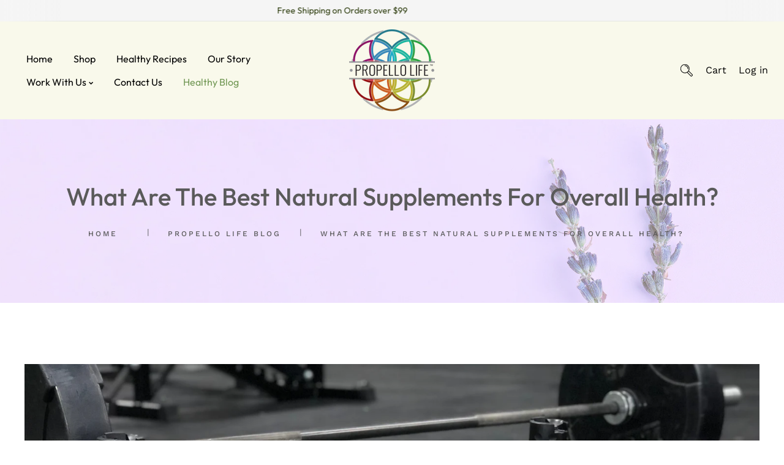

--- FILE ---
content_type: text/html; charset=utf-8
request_url: https://www.propellolife.com/blogs/news/what-are-the-best-natural-supplements-for-overall-health
body_size: 54829
content:
<!doctype html>
<html class="no-js" lang="en">
  <head>
    <meta charset="utf-8">
    <meta http-equiv="X-UA-Compatible" content="IE=edge">
    <meta name="viewport" content="width=device-width,initial-scale=1,maximum-scale=1">
    <meta name="theme-color" content="">
    <link rel="canonical" href="https://www.propellolife.com/blogs/news/what-are-the-best-natural-supplements-for-overall-health">
    <link rel="preconnect" href="https://cdn.shopify.com" crossorigin>
    <link rel="preconnect" href="https://fonts.googleapis.com"><link rel="icon" type="image/png" href="//www.propellolife.com/cdn/shop/files/PL_Logo_wTrademark_Black_Text_copy_large_fdaf03a0-6311-4800-aa8c-79daabe0de95.webp?crop=center&height=32&v=1716468821&width=32"><link rel="preconnect" href="https://fonts.shopifycdn.com" crossorigin><title>
      What Are The Best Natural Supplements for Overall Health?
 &ndash; Propello Life | The Best Natural Supplements</title>

    
      <meta name="description" content="There are many natural supplements that claim to be the best. However, exercise and healthy diet are critical to a healthy lifestyle. Natural supplements help by providing energy and providing a shorter recovery time.">
    

    

<meta property="og:site_name" content="Propello Life | The Best Natural Supplements">
<meta property="og:url" content="https://www.propellolife.com/blogs/news/what-are-the-best-natural-supplements-for-overall-health">
<meta property="og:title" content="What Are The Best Natural Supplements for Overall Health?">
<meta property="og:type" content="article">
<meta property="og:description" content="There are many natural supplements that claim to be the best. However, exercise and healthy diet are critical to a healthy lifestyle. Natural supplements help by providing energy and providing a shorter recovery time."><meta property="og:image" content="http://www.propellolife.com/cdn/shop/articles/Propello_Life_natural_supplements_holistic_clean_non-gmo_2_f22a0130-db3a-4e57-9266-1c4a09695ffc.jpg?v=1615329687">
  <meta property="og:image:secure_url" content="https://www.propellolife.com/cdn/shop/articles/Propello_Life_natural_supplements_holistic_clean_non-gmo_2_f22a0130-db3a-4e57-9266-1c4a09695ffc.jpg?v=1615329687">
  <meta property="og:image:width" content="4016">
  <meta property="og:image:height" content="2271"><meta name="twitter:card" content="summary_large_image">
<meta name="twitter:title" content="What Are The Best Natural Supplements for Overall Health?">
<meta name="twitter:description" content="There are many natural supplements that claim to be the best. However, exercise and healthy diet are critical to a healthy lifestyle. Natural supplements help by providing energy and providing a shorter recovery time.">
    
    <script src="//www.propellolife.com/cdn/shop/t/42/assets/jquery.min.js?v=8324501383853434791758560102"></script>        
    <script src="//www.propellolife.com/cdn/shop/t/42/assets/global.js?v=136330773202186297031758560101" defer="defer"></script>
    <script src="//www.propellolife.com/cdn/shop/t/42/assets/swiper-bundle.min.js?v=106694489724338690061758560102"></script>
    <script  src="//www.propellolife.com/cdn/shop/t/42/assets/jquery-cookie-min.js?v=9607349207001725821758560102"></script>
    <script src="//www.propellolife.com/cdn/shop/t/42/assets/wow.min.js?v=149765521133998811681758560103"></script>
    <script>window.performance && window.performance.mark && window.performance.mark('shopify.content_for_header.start');</script><meta name="google-site-verification" content="RE31IdkG1zLUm659_nLu1-mX5GQVhkvPKSXjSgQ5WVc">
<meta name="google-site-verification" content="Yuyfchv2PNyFWIL9F0FhN617CJOjY9b6WU0JkNrhTjc">
<meta name="facebook-domain-verification" content="chcl55mbd32ev6n1ze1x6lc681fq5d">
<meta name="facebook-domain-verification" content="pyorttjqxk8n1ypjgnqh2gmmzd3g6z">
<meta id="shopify-digital-wallet" name="shopify-digital-wallet" content="/14111112/digital_wallets/dialog">
<meta name="shopify-checkout-api-token" content="e3a22d9cb7254958b007fd296606682e">
<meta id="in-context-paypal-metadata" data-shop-id="14111112" data-venmo-supported="false" data-environment="production" data-locale="en_US" data-paypal-v4="true" data-currency="USD">
<link rel="alternate" type="application/atom+xml" title="Feed" href="/blogs/news.atom" />
<script async="async" src="/checkouts/internal/preloads.js?locale=en-US"></script>
<link rel="preconnect" href="https://shop.app" crossorigin="anonymous">
<script async="async" src="https://shop.app/checkouts/internal/preloads.js?locale=en-US&shop_id=14111112" crossorigin="anonymous"></script>
<script id="apple-pay-shop-capabilities" type="application/json">{"shopId":14111112,"countryCode":"US","currencyCode":"USD","merchantCapabilities":["supports3DS"],"merchantId":"gid:\/\/shopify\/Shop\/14111112","merchantName":"Propello Life | The Best Natural Supplements","requiredBillingContactFields":["postalAddress","email"],"requiredShippingContactFields":["postalAddress","email"],"shippingType":"shipping","supportedNetworks":["visa","masterCard","amex","discover","elo","jcb"],"total":{"type":"pending","label":"Propello Life | The Best Natural Supplements","amount":"1.00"},"shopifyPaymentsEnabled":true,"supportsSubscriptions":true}</script>
<script id="shopify-features" type="application/json">{"accessToken":"e3a22d9cb7254958b007fd296606682e","betas":["rich-media-storefront-analytics"],"domain":"www.propellolife.com","predictiveSearch":true,"shopId":14111112,"locale":"en"}</script>
<script>var Shopify = Shopify || {};
Shopify.shop = "propello-life.myshopify.com";
Shopify.locale = "en";
Shopify.currency = {"active":"USD","rate":"1.0"};
Shopify.country = "US";
Shopify.theme = {"name":"fabish","id":182815555872,"schema_name":"fabish","schema_version":"1.0","theme_store_id":null,"role":"main"};
Shopify.theme.handle = "null";
Shopify.theme.style = {"id":null,"handle":null};
Shopify.cdnHost = "www.propellolife.com/cdn";
Shopify.routes = Shopify.routes || {};
Shopify.routes.root = "/";</script>
<script type="module">!function(o){(o.Shopify=o.Shopify||{}).modules=!0}(window);</script>
<script>!function(o){function n(){var o=[];function n(){o.push(Array.prototype.slice.apply(arguments))}return n.q=o,n}var t=o.Shopify=o.Shopify||{};t.loadFeatures=n(),t.autoloadFeatures=n()}(window);</script>
<script>
  window.ShopifyPay = window.ShopifyPay || {};
  window.ShopifyPay.apiHost = "shop.app\/pay";
  window.ShopifyPay.redirectState = null;
</script>
<script id="shop-js-analytics" type="application/json">{"pageType":"article"}</script>
<script defer="defer" async type="module" src="//www.propellolife.com/cdn/shopifycloud/shop-js/modules/v2/client.init-shop-cart-sync_C5BV16lS.en.esm.js"></script>
<script defer="defer" async type="module" src="//www.propellolife.com/cdn/shopifycloud/shop-js/modules/v2/chunk.common_CygWptCX.esm.js"></script>
<script type="module">
  await import("//www.propellolife.com/cdn/shopifycloud/shop-js/modules/v2/client.init-shop-cart-sync_C5BV16lS.en.esm.js");
await import("//www.propellolife.com/cdn/shopifycloud/shop-js/modules/v2/chunk.common_CygWptCX.esm.js");

  window.Shopify.SignInWithShop?.initShopCartSync?.({"fedCMEnabled":true,"windoidEnabled":true});

</script>
<script>
  window.Shopify = window.Shopify || {};
  if (!window.Shopify.featureAssets) window.Shopify.featureAssets = {};
  window.Shopify.featureAssets['shop-js'] = {"shop-cart-sync":["modules/v2/client.shop-cart-sync_ZFArdW7E.en.esm.js","modules/v2/chunk.common_CygWptCX.esm.js"],"init-fed-cm":["modules/v2/client.init-fed-cm_CmiC4vf6.en.esm.js","modules/v2/chunk.common_CygWptCX.esm.js"],"shop-button":["modules/v2/client.shop-button_tlx5R9nI.en.esm.js","modules/v2/chunk.common_CygWptCX.esm.js"],"shop-cash-offers":["modules/v2/client.shop-cash-offers_DOA2yAJr.en.esm.js","modules/v2/chunk.common_CygWptCX.esm.js","modules/v2/chunk.modal_D71HUcav.esm.js"],"init-windoid":["modules/v2/client.init-windoid_sURxWdc1.en.esm.js","modules/v2/chunk.common_CygWptCX.esm.js"],"shop-toast-manager":["modules/v2/client.shop-toast-manager_ClPi3nE9.en.esm.js","modules/v2/chunk.common_CygWptCX.esm.js"],"init-shop-email-lookup-coordinator":["modules/v2/client.init-shop-email-lookup-coordinator_B8hsDcYM.en.esm.js","modules/v2/chunk.common_CygWptCX.esm.js"],"init-shop-cart-sync":["modules/v2/client.init-shop-cart-sync_C5BV16lS.en.esm.js","modules/v2/chunk.common_CygWptCX.esm.js"],"avatar":["modules/v2/client.avatar_BTnouDA3.en.esm.js"],"pay-button":["modules/v2/client.pay-button_FdsNuTd3.en.esm.js","modules/v2/chunk.common_CygWptCX.esm.js"],"init-customer-accounts":["modules/v2/client.init-customer-accounts_DxDtT_ad.en.esm.js","modules/v2/client.shop-login-button_C5VAVYt1.en.esm.js","modules/v2/chunk.common_CygWptCX.esm.js","modules/v2/chunk.modal_D71HUcav.esm.js"],"init-shop-for-new-customer-accounts":["modules/v2/client.init-shop-for-new-customer-accounts_ChsxoAhi.en.esm.js","modules/v2/client.shop-login-button_C5VAVYt1.en.esm.js","modules/v2/chunk.common_CygWptCX.esm.js","modules/v2/chunk.modal_D71HUcav.esm.js"],"shop-login-button":["modules/v2/client.shop-login-button_C5VAVYt1.en.esm.js","modules/v2/chunk.common_CygWptCX.esm.js","modules/v2/chunk.modal_D71HUcav.esm.js"],"init-customer-accounts-sign-up":["modules/v2/client.init-customer-accounts-sign-up_CPSyQ0Tj.en.esm.js","modules/v2/client.shop-login-button_C5VAVYt1.en.esm.js","modules/v2/chunk.common_CygWptCX.esm.js","modules/v2/chunk.modal_D71HUcav.esm.js"],"shop-follow-button":["modules/v2/client.shop-follow-button_Cva4Ekp9.en.esm.js","modules/v2/chunk.common_CygWptCX.esm.js","modules/v2/chunk.modal_D71HUcav.esm.js"],"checkout-modal":["modules/v2/client.checkout-modal_BPM8l0SH.en.esm.js","modules/v2/chunk.common_CygWptCX.esm.js","modules/v2/chunk.modal_D71HUcav.esm.js"],"lead-capture":["modules/v2/client.lead-capture_Bi8yE_yS.en.esm.js","modules/v2/chunk.common_CygWptCX.esm.js","modules/v2/chunk.modal_D71HUcav.esm.js"],"shop-login":["modules/v2/client.shop-login_D6lNrXab.en.esm.js","modules/v2/chunk.common_CygWptCX.esm.js","modules/v2/chunk.modal_D71HUcav.esm.js"],"payment-terms":["modules/v2/client.payment-terms_CZxnsJam.en.esm.js","modules/v2/chunk.common_CygWptCX.esm.js","modules/v2/chunk.modal_D71HUcav.esm.js"]};
</script>
<script>(function() {
  var isLoaded = false;
  function asyncLoad() {
    if (isLoaded) return;
    isLoaded = true;
    var urls = ["https:\/\/cdn-app.sealsubscriptions.com\/shopify\/public\/js\/sealsubscriptions.js?shop=propello-life.myshopify.com","https:\/\/cdn.nfcube.com\/instafeed-48d9249ab1bbe56ad1eb8498c739fa2e.js?shop=propello-life.myshopify.com"];
    for (var i = 0; i < urls.length; i++) {
      var s = document.createElement('script');
      s.type = 'text/javascript';
      s.async = true;
      s.src = urls[i];
      var x = document.getElementsByTagName('script')[0];
      x.parentNode.insertBefore(s, x);
    }
  };
  if(window.attachEvent) {
    window.attachEvent('onload', asyncLoad);
  } else {
    window.addEventListener('load', asyncLoad, false);
  }
})();</script>
<script id="__st">var __st={"a":14111112,"offset":-18000,"reqid":"4168ac7f-7c36-4a7b-a6c8-5e24e4de3623-1768757697","pageurl":"www.propellolife.com\/blogs\/news\/what-are-the-best-natural-supplements-for-overall-health","s":"articles-555472355375","u":"624cfab75161","p":"article","rtyp":"article","rid":555472355375};</script>
<script>window.ShopifyPaypalV4VisibilityTracking = true;</script>
<script id="captcha-bootstrap">!function(){'use strict';const t='contact',e='account',n='new_comment',o=[[t,t],['blogs',n],['comments',n],[t,'customer']],c=[[e,'customer_login'],[e,'guest_login'],[e,'recover_customer_password'],[e,'create_customer']],r=t=>t.map((([t,e])=>`form[action*='/${t}']:not([data-nocaptcha='true']) input[name='form_type'][value='${e}']`)).join(','),a=t=>()=>t?[...document.querySelectorAll(t)].map((t=>t.form)):[];function s(){const t=[...o],e=r(t);return a(e)}const i='password',u='form_key',d=['recaptcha-v3-token','g-recaptcha-response','h-captcha-response',i],f=()=>{try{return window.sessionStorage}catch{return}},m='__shopify_v',_=t=>t.elements[u];function p(t,e,n=!1){try{const o=window.sessionStorage,c=JSON.parse(o.getItem(e)),{data:r}=function(t){const{data:e,action:n}=t;return t[m]||n?{data:e,action:n}:{data:t,action:n}}(c);for(const[e,n]of Object.entries(r))t.elements[e]&&(t.elements[e].value=n);n&&o.removeItem(e)}catch(o){console.error('form repopulation failed',{error:o})}}const l='form_type',E='cptcha';function T(t){t.dataset[E]=!0}const w=window,h=w.document,L='Shopify',v='ce_forms',y='captcha';let A=!1;((t,e)=>{const n=(g='f06e6c50-85a8-45c8-87d0-21a2b65856fe',I='https://cdn.shopify.com/shopifycloud/storefront-forms-hcaptcha/ce_storefront_forms_captcha_hcaptcha.v1.5.2.iife.js',D={infoText:'Protected by hCaptcha',privacyText:'Privacy',termsText:'Terms'},(t,e,n)=>{const o=w[L][v],c=o.bindForm;if(c)return c(t,g,e,D).then(n);var r;o.q.push([[t,g,e,D],n]),r=I,A||(h.body.append(Object.assign(h.createElement('script'),{id:'captcha-provider',async:!0,src:r})),A=!0)});var g,I,D;w[L]=w[L]||{},w[L][v]=w[L][v]||{},w[L][v].q=[],w[L][y]=w[L][y]||{},w[L][y].protect=function(t,e){n(t,void 0,e),T(t)},Object.freeze(w[L][y]),function(t,e,n,w,h,L){const[v,y,A,g]=function(t,e,n){const i=e?o:[],u=t?c:[],d=[...i,...u],f=r(d),m=r(i),_=r(d.filter((([t,e])=>n.includes(e))));return[a(f),a(m),a(_),s()]}(w,h,L),I=t=>{const e=t.target;return e instanceof HTMLFormElement?e:e&&e.form},D=t=>v().includes(t);t.addEventListener('submit',(t=>{const e=I(t);if(!e)return;const n=D(e)&&!e.dataset.hcaptchaBound&&!e.dataset.recaptchaBound,o=_(e),c=g().includes(e)&&(!o||!o.value);(n||c)&&t.preventDefault(),c&&!n&&(function(t){try{if(!f())return;!function(t){const e=f();if(!e)return;const n=_(t);if(!n)return;const o=n.value;o&&e.removeItem(o)}(t);const e=Array.from(Array(32),(()=>Math.random().toString(36)[2])).join('');!function(t,e){_(t)||t.append(Object.assign(document.createElement('input'),{type:'hidden',name:u})),t.elements[u].value=e}(t,e),function(t,e){const n=f();if(!n)return;const o=[...t.querySelectorAll(`input[type='${i}']`)].map((({name:t})=>t)),c=[...d,...o],r={};for(const[a,s]of new FormData(t).entries())c.includes(a)||(r[a]=s);n.setItem(e,JSON.stringify({[m]:1,action:t.action,data:r}))}(t,e)}catch(e){console.error('failed to persist form',e)}}(e),e.submit())}));const S=(t,e)=>{t&&!t.dataset[E]&&(n(t,e.some((e=>e===t))),T(t))};for(const o of['focusin','change'])t.addEventListener(o,(t=>{const e=I(t);D(e)&&S(e,y())}));const B=e.get('form_key'),M=e.get(l),P=B&&M;t.addEventListener('DOMContentLoaded',(()=>{const t=y();if(P)for(const e of t)e.elements[l].value===M&&p(e,B);[...new Set([...A(),...v().filter((t=>'true'===t.dataset.shopifyCaptcha))])].forEach((e=>S(e,t)))}))}(h,new URLSearchParams(w.location.search),n,t,e,['guest_login'])})(!0,!0)}();</script>
<script integrity="sha256-4kQ18oKyAcykRKYeNunJcIwy7WH5gtpwJnB7kiuLZ1E=" data-source-attribution="shopify.loadfeatures" defer="defer" src="//www.propellolife.com/cdn/shopifycloud/storefront/assets/storefront/load_feature-a0a9edcb.js" crossorigin="anonymous"></script>
<script crossorigin="anonymous" defer="defer" src="//www.propellolife.com/cdn/shopifycloud/storefront/assets/shopify_pay/storefront-65b4c6d7.js?v=20250812"></script>
<script data-source-attribution="shopify.dynamic_checkout.dynamic.init">var Shopify=Shopify||{};Shopify.PaymentButton=Shopify.PaymentButton||{isStorefrontPortableWallets:!0,init:function(){window.Shopify.PaymentButton.init=function(){};var t=document.createElement("script");t.src="https://www.propellolife.com/cdn/shopifycloud/portable-wallets/latest/portable-wallets.en.js",t.type="module",document.head.appendChild(t)}};
</script>
<script data-source-attribution="shopify.dynamic_checkout.buyer_consent">
  function portableWalletsHideBuyerConsent(e){var t=document.getElementById("shopify-buyer-consent"),n=document.getElementById("shopify-subscription-policy-button");t&&n&&(t.classList.add("hidden"),t.setAttribute("aria-hidden","true"),n.removeEventListener("click",e))}function portableWalletsShowBuyerConsent(e){var t=document.getElementById("shopify-buyer-consent"),n=document.getElementById("shopify-subscription-policy-button");t&&n&&(t.classList.remove("hidden"),t.removeAttribute("aria-hidden"),n.addEventListener("click",e))}window.Shopify?.PaymentButton&&(window.Shopify.PaymentButton.hideBuyerConsent=portableWalletsHideBuyerConsent,window.Shopify.PaymentButton.showBuyerConsent=portableWalletsShowBuyerConsent);
</script>
<script data-source-attribution="shopify.dynamic_checkout.cart.bootstrap">document.addEventListener("DOMContentLoaded",(function(){function t(){return document.querySelector("shopify-accelerated-checkout-cart, shopify-accelerated-checkout")}if(t())Shopify.PaymentButton.init();else{new MutationObserver((function(e,n){t()&&(Shopify.PaymentButton.init(),n.disconnect())})).observe(document.body,{childList:!0,subtree:!0})}}));
</script>
<script id='scb4127' type='text/javascript' async='' src='https://www.propellolife.com/cdn/shopifycloud/privacy-banner/storefront-banner.js'></script><link id="shopify-accelerated-checkout-styles" rel="stylesheet" media="screen" href="https://www.propellolife.com/cdn/shopifycloud/portable-wallets/latest/accelerated-checkout-backwards-compat.css" crossorigin="anonymous">
<style id="shopify-accelerated-checkout-cart">
        #shopify-buyer-consent {
  margin-top: 1em;
  display: inline-block;
  width: 100%;
}

#shopify-buyer-consent.hidden {
  display: none;
}

#shopify-subscription-policy-button {
  background: none;
  border: none;
  padding: 0;
  text-decoration: underline;
  font-size: inherit;
  cursor: pointer;
}

#shopify-subscription-policy-button::before {
  box-shadow: none;
}

      </style>
<script id="sections-script" data-sections="header" defer="defer" src="//www.propellolife.com/cdn/shop/t/42/compiled_assets/scripts.js?v=1995"></script>
<script>window.performance && window.performance.mark && window.performance.mark('shopify.content_for_header.end');</script>   
    <style data-shopify> /* latin-ext */
@font-face {
  font-family: 'Outfit';
  font-style: normal;
  font-weight: 100 900;
  font-display: swap;
  src: url(https://fonts.gstatic.com/s/outfit/v11/QGYvz_MVcBeNP4NJuktqQ4E.woff2) format('woff2');
  unicode-range: U+0100-02AF, U+0304, U+0308, U+0329, U+1E00-1E9F, U+1EF2-1EFF, U+2020, U+20A0-20AB, U+20AD-20C0, U+2113, U+2C60-2C7F, U+A720-A7FF;
}
/* latin */
@font-face {
  font-family: 'Outfit';
  font-style: normal;
  font-weight: 100 900;
  font-display: swap;
  src: url(https://fonts.gstatic.com/s/outfit/v11/QGYvz_MVcBeNP4NJtEtq.woff2) format('woff2');
  unicode-range: U+0000-00FF, U+0131, U+0152-0153, U+02BB-02BC, U+02C6, U+02DA, U+02DC, U+0304, U+0308, U+0329, U+2000-206F, U+2074, U+20AC, U+2122, U+2191, U+2193, U+2212, U+2215, U+FEFF, U+FFFD;
}/* latin-ext */
@font-face {
  font-family: 'Belleza';
  font-style: normal;
  font-weight: 400;
  font-display: swap;
  src: url(https://fonts.gstatic.com/s/belleza/v17/0nkoC9_pNeMfhX4Bhc_4ajzr.woff2) format('woff2');
  unicode-range: U+0100-02AF, U+0304, U+0308, U+0329, U+1E00-1E9F, U+1EF2-1EFF, U+2020, U+20A0-20AB, U+20AD-20C0, U+2113, U+2C60-2C7F, U+A720-A7FF;
}
/* latin */
@font-face {
  font-family: 'Belleza';
  font-style: normal;
  font-weight: 400;
  font-display: swap;
  src: url(https://fonts.gstatic.com/s/belleza/v17/0nkoC9_pNeMfhX4BhcH4ag.woff2) format('woff2');
  unicode-range: U+0000-00FF, U+0131, U+0152-0153, U+02BB-02BC, U+02C6, U+02DA, U+02DC, U+0304, U+0308, U+0329, U+2000-206F, U+2074, U+20AC, U+2122, U+2191, U+2193, U+2212, U+2215, U+FEFF, U+FFFD;
}
/* vietnamese */
@font-face {
  font-family: 'Work Sans';
  font-style: italic;
  font-weight: 100 900;
  font-display: swap;
  src: url(https://fonts.gstatic.com/s/worksans/v19/QGYqz_wNahGAdqQ43Rh_eZDkv_1w4A.woff2) format('woff2');
  unicode-range: U+0102-0103, U+0110-0111, U+0128-0129, U+0168-0169, U+01A0-01A1, U+01AF-01B0, U+0300-0301, U+0303-0304, U+0308-0309, U+0323, U+0329, U+1EA0-1EF9, U+20AB;
}
/* latin-ext */
@font-face {
  font-family: 'Work Sans';
  font-style: italic;
  font-weight: 100 900;
  font-display: swap;
  src: url(https://fonts.gstatic.com/s/worksans/v19/QGYqz_wNahGAdqQ43Rh_eZDlv_1w4A.woff2) format('woff2');
  unicode-range: U+0100-02AF, U+0304, U+0308, U+0329, U+1E00-1E9F, U+1EF2-1EFF, U+2020, U+20A0-20AB, U+20AD-20C0, U+2113, U+2C60-2C7F, U+A720-A7FF;
}
/* latin */
@font-face {
  font-family: 'Work Sans';
  font-style: italic;
  font-weight: 100 900;
  font-display: swap;
  src: url(https://fonts.gstatic.com/s/worksans/v19/QGYqz_wNahGAdqQ43Rh_eZDrv_0.woff2) format('woff2');
  unicode-range: U+0000-00FF, U+0131, U+0152-0153, U+02BB-02BC, U+02C6, U+02DA, U+02DC, U+0304, U+0308, U+0329, U+2000-206F, U+2074, U+20AC, U+2122, U+2191, U+2193, U+2212, U+2215, U+FEFF, U+FFFD;
}
/* vietnamese */
@font-face {
  font-family: 'Work Sans';
  font-style: normal;
  font-weight: 100 900;
  font-display: swap;
  src: url(https://fonts.gstatic.com/s/worksans/v19/QGYsz_wNahGAdqQ43Rh_c6Dpp_k.woff2) format('woff2');
  unicode-range: U+0102-0103, U+0110-0111, U+0128-0129, U+0168-0169, U+01A0-01A1, U+01AF-01B0, U+0300-0301, U+0303-0304, U+0308-0309, U+0323, U+0329, U+1EA0-1EF9, U+20AB;
}
/* latin-ext */
@font-face {
  font-family: 'Work Sans';
  font-style: normal;
  font-weight: 100 900;
  font-display: swap;
  src: url(https://fonts.gstatic.com/s/worksans/v19/QGYsz_wNahGAdqQ43Rh_cqDpp_k.woff2) format('woff2');
  unicode-range: U+0100-02AF, U+0304, U+0308, U+0329, U+1E00-1E9F, U+1EF2-1EFF, U+2020, U+20A0-20AB, U+20AD-20C0, U+2113, U+2C60-2C7F, U+A720-A7FF;
}
/* latin */
@font-face {
  font-family: 'Work Sans';
  font-style: normal;
  font-weight: 100 900;
  font-display: swap;
  src: url(https://fonts.gstatic.com/s/worksans/v19/QGYsz_wNahGAdqQ43Rh_fKDp.woff2) format('woff2');
  unicode-range: U+0000-00FF, U+0131, U+0152-0153, U+02BB-02BC, U+02C6, U+02DA, U+02DC, U+0304, U+0308, U+0329, U+2000-206F, U+2074, U+20AC, U+2122, U+2191, U+2193, U+2212, U+2215, U+FEFF, U+FFFD;
}/* latin-ext */
@font-face {
  font-family: 'Belleza';
  font-style: normal;
  font-weight: 400;
  font-display: swap;
  src: url(https://fonts.gstatic.com/s/belleza/v17/0nkoC9_pNeMfhX4Bhc_4ajzr.woff2) format('woff2');
  unicode-range: U+0100-02AF, U+0304, U+0308, U+0329, U+1E00-1E9F, U+1EF2-1EFF, U+2020, U+20A0-20AB, U+20AD-20C0, U+2113, U+2C60-2C7F, U+A720-A7FF;
}
/* latin */
@font-face {
  font-family: 'Belleza';
  font-style: normal;
  font-weight: 400;
  font-display: swap;
  src: url(https://fonts.gstatic.com/s/belleza/v17/0nkoC9_pNeMfhX4BhcH4ag.woff2) format('woff2');
  unicode-range: U+0000-00FF, U+0131, U+0152-0153, U+02BB-02BC, U+02C6, U+02DA, U+02DC, U+0304, U+0308, U+0329, U+2000-206F, U+2074, U+20AC, U+2122, U+2191, U+2193, U+2212, U+2215, U+FEFF, U+FFFD;
}
/* vietnamese */
@font-face {
  font-family: 'Work Sans';
  font-style: italic;
  font-weight: 100 900;
  font-display: swap;
  src: url(https://fonts.gstatic.com/s/worksans/v19/QGYqz_wNahGAdqQ43Rh_eZDkv_1w4A.woff2) format('woff2');
  unicode-range: U+0102-0103, U+0110-0111, U+0128-0129, U+0168-0169, U+01A0-01A1, U+01AF-01B0, U+0300-0301, U+0303-0304, U+0308-0309, U+0323, U+0329, U+1EA0-1EF9, U+20AB;
}
/* latin-ext */
@font-face {
  font-family: 'Work Sans';
  font-style: italic;
  font-weight: 100 900;
  font-display: swap;
  src: url(https://fonts.gstatic.com/s/worksans/v19/QGYqz_wNahGAdqQ43Rh_eZDlv_1w4A.woff2) format('woff2');
  unicode-range: U+0100-02AF, U+0304, U+0308, U+0329, U+1E00-1E9F, U+1EF2-1EFF, U+2020, U+20A0-20AB, U+20AD-20C0, U+2113, U+2C60-2C7F, U+A720-A7FF;
}
/* latin */
@font-face {
  font-family: 'Work Sans';
  font-style: italic;
  font-weight: 100 900;
  font-display: swap;
  src: url(https://fonts.gstatic.com/s/worksans/v19/QGYqz_wNahGAdqQ43Rh_eZDrv_0.woff2) format('woff2');
  unicode-range: U+0000-00FF, U+0131, U+0152-0153, U+02BB-02BC, U+02C6, U+02DA, U+02DC, U+0304, U+0308, U+0329, U+2000-206F, U+2074, U+20AC, U+2122, U+2191, U+2193, U+2212, U+2215, U+FEFF, U+FFFD;
}
/* vietnamese */
@font-face {
  font-family: 'Work Sans';
  font-style: normal;
  font-weight: 100 900;
  font-display: swap;
  src: url(https://fonts.gstatic.com/s/worksans/v19/QGYsz_wNahGAdqQ43Rh_c6Dpp_k.woff2) format('woff2');
  unicode-range: U+0102-0103, U+0110-0111, U+0128-0129, U+0168-0169, U+01A0-01A1, U+01AF-01B0, U+0300-0301, U+0303-0304, U+0308-0309, U+0323, U+0329, U+1EA0-1EF9, U+20AB;
}
/* latin-ext */
@font-face {
  font-family: 'Work Sans';
  font-style: normal;
  font-weight: 100 900;
  font-display: swap;
  src: url(https://fonts.gstatic.com/s/worksans/v19/QGYsz_wNahGAdqQ43Rh_cqDpp_k.woff2) format('woff2');
  unicode-range: U+0100-02AF, U+0304, U+0308, U+0329, U+1E00-1E9F, U+1EF2-1EFF, U+2020, U+20A0-20AB, U+20AD-20C0, U+2113, U+2C60-2C7F, U+A720-A7FF;
}
/* latin */
@font-face {
  font-family: 'Work Sans';
  font-style: normal;
  font-weight: 100 900;
  font-display: swap;
  src: url(https://fonts.gstatic.com/s/worksans/v19/QGYsz_wNahGAdqQ43Rh_fKDp.woff2) format('woff2');
  unicode-range: U+0000-00FF, U+0131, U+0152-0153, U+02BB-02BC, U+02C6, U+02DA, U+02DC, U+0304, U+0308, U+0329, U+2000-206F, U+2074, U+20AC, U+2122, U+2191, U+2193, U+2212, U+2215, U+FEFF, U+FFFD;
}
      @font-face {
  font-family: "DM Sans";
  font-weight: 400;
  font-style: normal;
  font-display: swap;
  src: url("//www.propellolife.com/cdn/fonts/dm_sans/dmsans_n4.ec80bd4dd7e1a334c969c265873491ae56018d72.woff2") format("woff2"),
       url("//www.propellolife.com/cdn/fonts/dm_sans/dmsans_n4.87bdd914d8a61247b911147ae68e754d695c58a6.woff") format("woff");
}
                 
      
    
      :root {
        --font-heading-family: "Outfit", sans-serif;
        --font-heading-style: normal;
        --font-heading-weight: 400;
        --font-heading-scale: 1.0;
        --font-body-family: "Work Sans", sans-serif;
        --font-body-style: normal;
        --font-body-weight: 400;
        --font-body-weight-bold: 700;
        --font-body-scale: 1.0;
        --font-additional-family: "Work Sans", sans-serif;
        --font-additional-heading-style: normal;
        --font-additional-heading-weight: 400;
         
        --color-base-text: 0, 0, 0;
     
        --color-shadow: 0, 0, 0;
        --color-base-background-1: 255, 255, 255;
        --color-base-background-2: 249, 249, 235;
        --color-base-background-3: 114, 152, 85;
        --color-base-background-4: 245, 245, 245;
        --color-base-solid-button-labels: 0, 0, 0;
        --color-base-outline-button-labels: 47, 62, 16;
        --color-base-accent-1: 0, 0, 0;
        --color-base-accent-2: 90, 90, 90;
        --color-base-accent-3: 0, 0, 0;
        --color-overlay: 228, 236, 230;
       --color-border: 247, 233, 227;
        --payment-terms-background-color: #ffffff;
        --gradient-button-background-1: #000000;
        --gradient-button-hover:;

      
        --gradient-base-background-1: #ffffff;
        --gradient-base-background-2: #f9f9eb;
        --gradient-base-background-3: #729855;
       --gradient-base-background-4: #f5f5f5;
        --gradient-base-accent-1: #000000;
        --gradient-base-accent-2: #5a5a5a;
        --gradient-base-accent-3: rgba(0,0,0,0);
        
        --media-padding: px;
        --media-border-opacity: 0.0;
        --media-border-width: 0px;
        --media-radius: 0px;
        --media-shadow-opacity: 0.0;
        --media-shadow-horizontal-offset: 0px;
        --media-shadow-vertical-offset: 4px;
        --media-shadow-blur-radius: 5px;

        --page-width: 164rem;
        --page-width-laptop: 120rem;
        --page-width-tab: 96rem;
      
        --page-full-width-spacing: 2%;
        --page-width-margin: 0rem;

        --card-image-padding: 0.0rem;
        --card-corner-radius: 0.0rem;
        --card-text-alignment: center;
        --card-border-width: 0.0rem;
        --card-border-opacity: 0.0;
        --card-shadow-opacity: 0.0;
        --card-shadow-horizontal-offset: 0.0rem;
        --card-shadow-vertical-offset: 0.0rem;
        --card-shadow-blur-radius: 3.0rem;

        --badge-corner-radius: 0.0rem;

        --popup-border-width: 0px;
        --popup-border-opacity: 0.0;
        --popup-corner-radius: 0px;
        --popup-shadow-opacity: 0.2;
        --popup-shadow-horizontal-offset: 6px;
        --popup-shadow-vertical-offset: 6px;
        --popup-shadow-blur-radius: 10px;

        --drawer-border-width: 24px;
        --drawer-border-opacity: 0.0;
        --drawer-shadow-opacity: 0.55;
        --drawer-shadow-horizontal-offset: 0px;
        --drawer-shadow-vertical-offset: 4px;
        --drawer-shadow-blur-radius: 0px;

        --spacing-sections-desktop: 0px;
        --spacing-sections-mobile: 0px;

        --grid-desktop-vertical-spacing: 30px;
        --grid-desktop-horizontal-spacing: 30px;
        --grid-mobile-vertical-spacing: 15px;
        --grid-mobile-horizontal-spacing: 15px;
        --sidebar-width:400px;

      
        --text-boxes-border-opacity: 0.1;
        --text-boxes-border-width: 0px;
        --text-boxes-radius: 0px;
        --text-boxes-shadow-opacity: 0.0;
        --text-boxes-shadow-horizontal-offset: 0px;
        --text-boxes-shadow-vertical-offset: 4px;
        --text-boxes-shadow-blur-radius: 5px;

        --buttons-radius: 0px;
        --buttons-radius-outset: 0px;
        --buttons-border-width: 0px;
        --buttons-border-opacity: 1.0;
        --buttons-shadow-opacity: 0.0;
        --buttons-shadow-horizontal-offset: 0px;
        --buttons-shadow-vertical-offset: 0px;
        --buttons-shadow-blur-radius: 0px;
        --buttons-border-offset: 0px;

        --inputs-radius: 0px;
        --inputs-border-width: 1px;
        --inputs-border-opacity: 1.0;
        --inputs-shadow-opacity: 0.0;
        --inputs-shadow-horizontal-offset: 0px;
        --inputs-margin-offset: 0px;
        --inputs-shadow-vertical-offset: 0px;
        --inputs-shadow-blur-radius: 0px;
        --inputs-radius-outset: 0px;

        --variant-pills-radius: 0px;
        --variant-pills-border-width: 0px;
        --variant-pills-border-opacity: 0.55;
        --variant-pills-shadow-opacity: 0.0;
        --variant-pills-shadow-horizontal-offset: 0px;
        --variant-pills-shadow-vertical-offset: 4px;
        --variant-pills-shadow-blur-radius: 5px;
      }
      
      body.preloader-overflow .cart-drawer { 
      display: none;
        }

      #preloader .spinner  , .dT_loading {
      position: fixed;
      display: block;
      z-index: 2000;
      width: 100%;
      height: 100%;
      top:0;
      bottom:0;
      left:0;
      right: 0;
      margin: auto;
       
      
      /* overflow:hidden; */
      background-repeat: no-repeat;
      background-position: center;
      background-color: rgb(var(--color-background));
        transition: all 3s linear;
      }
     
        /* @media(max-width:749px){
          #preloader{
            background-size:inherit;
          }
       }  */
      #CartDrawer{ overflow:hidden; }
    .alert-overlay-wrapper {position:relative; width: 100%; height: 100%;}
      .alert-overlay{
      display: none; 
      position: fixed; 
      z-index: 1; 
      padding-top: 100px; 
      left: 0;
      top: 0;
      width: 100%; 
      height: 100%; 
      overflow: auto; 
      background-color: rgb(var(--color-base-accent-1)); 
      background-color:rgba(var(--color-base-accent-1), 0.4); 
      } 
      .alert-overlay .main-content {
      position: absolute;
      left: 50%;
      right: 0;
      top: 50%;
      background-color:rgb(var(--color-base-background-1));    
      bottom: 0;
      z-index: 99;
      width: calc(100% - 2rem);
      max-width: 500px;
      height: 200px;
      padding: 10px;
      transform: translate(-50%, -50%);
      align-items: center;
      display: flex;
      flex-direction: column;
      justify-content: center;
      }
    .closebtn {
    margin-left: 15px;
    background:rgb(var(--color-base-solid-button-labels));
    color: rgb(var(--color-base-background-1)); 
    font-weight: bold;
    float: right;
    font-size: 22px;
    line-height: 20px;
    cursor: pointer;
    transition: 0.3s;
    position:absolute;
    right:15px;
    top:15px;  
    width: 25px;
    height: 25px;
    justify-content: center;
    align-items: center;
    display: flex;  
    }
    .closebtn svg{width:1.4rem; height:1.4rem;}
    .closebtn:hover {
    background: rgb(var(--color-base-outline-button-labels)); color: rgb(var(--color-base-background-1)); 
    }
    .overflow-hidden.filter-clicked .shopify-section-header-sticky { z-index: 1;}
     .overflow-hidden-mobile .mobile-toolbar__icons, .overflow-hidden.filter-clicked .mobile-toolbar__icons { z-index: 0;}
 
      </style>

    <link href="//www.propellolife.com/cdn/shop/t/42/assets/base.css?v=724057595062827671758560101" rel="stylesheet" type="text/css" media="all" />
    <link href="//www.propellolife.com/cdn/shop/t/42/assets/custom.css?v=64935829561180819921758560101" rel="stylesheet" type="text/css" media="all" />
    <link href="//www.propellolife.com/cdn/shop/t/42/assets/component-card.css?v=23228313089880582411758560101" rel="stylesheet" type="text/css" media="all" />
    <link href="//www.propellolife.com/cdn/shop/t/42/assets/swiper-bundle.min.css?v=158860379236945567071758560102" rel="stylesheet" type="text/css" media="all" />    
    <link href="https://cdnjs.cloudflare.com/ajax/libs/font-awesome/4.7.0/css/font-awesome.min.css" rel="stylesheet" type="text/css" media="all" />
    <link href="https://cdnjs.cloudflare.com/ajax/libs/flag-icon-css/4.1.5/css/flag-icons.min.css" rel="stylesheet" type="text/css" media="all" />
    <link href="//www.propellolife.com/cdn/shop/t/42/assets/animate.min.css?v=73862710899180798181758560101" rel="stylesheet" type="text/css" media="all" />    
    <link href="//www.propellolife.com/cdn/shop/t/42/assets/placeholder.css?v=3127957551884083801758560102" rel="stylesheet" type="text/css" media="all" />  
     <link href="//www.propellolife.com/cdn/shop/t/42/assets/splitting.css?v=11055875363189162991758560102" rel="stylesheet" type="text/css" media="all" />
    <link href="//www.propellolife.com/cdn/shop/t/42/assets/splitting-cells.css?v=140815468133970727221758560102" rel="stylesheet" type="text/css" media="all" />
    <link href="https://unpkg.com/aos@2.3.1/dist/aos.css" rel="stylesheet"><link rel="preload" as="font" href="//www.propellolife.com/cdn/fonts/dm_sans/dmsans_n4.ec80bd4dd7e1a334c969c265873491ae56018d72.woff2" type="font/woff2" crossorigin><link rel="stylesheet" href="//www.propellolife.com/cdn/shop/t/42/assets/component-predictive-search.css?v=53548833916345773391758560101" media="print" onload="this.media='all'"><script>
      document.documentElement.className = document.documentElement.className.replace('no-js', 'js');
      if (Shopify.designMode) {
        document.documentElement.classList.add('shopify-design-mode');
      }
    </script>
    
  <!-- BEGIN app block: shopify://apps/judge-me-reviews/blocks/judgeme_core/61ccd3b1-a9f2-4160-9fe9-4fec8413e5d8 --><!-- Start of Judge.me Core -->






<link rel="dns-prefetch" href="https://cdnwidget.judge.me">
<link rel="dns-prefetch" href="https://cdn.judge.me">
<link rel="dns-prefetch" href="https://cdn1.judge.me">
<link rel="dns-prefetch" href="https://api.judge.me">

<script data-cfasync='false' class='jdgm-settings-script'>window.jdgmSettings={"pagination":5,"disable_web_reviews":false,"badge_no_review_text":"No reviews","badge_n_reviews_text":"{{ n }} review/reviews","badge_star_color":"#fec600","hide_badge_preview_if_no_reviews":true,"badge_hide_text":false,"enforce_center_preview_badge":false,"widget_title":"Customer Reviews","widget_open_form_text":"Write a review","widget_close_form_text":"Cancel review","widget_refresh_page_text":"Refresh page","widget_summary_text":"Based on {{ number_of_reviews }} review/reviews","widget_no_review_text":"Be the first to write a review","widget_name_field_text":"Display name","widget_verified_name_field_text":"Verified Name (public)","widget_name_placeholder_text":"Display name","widget_required_field_error_text":"This field is required.","widget_email_field_text":"Email address","widget_verified_email_field_text":"Verified Email (private, can not be edited)","widget_email_placeholder_text":"Your email address","widget_email_field_error_text":"Please enter a valid email address.","widget_rating_field_text":"Rating","widget_review_title_field_text":"Review Title","widget_review_title_placeholder_text":"Give your review a title","widget_review_body_field_text":"Review content","widget_review_body_placeholder_text":"Start writing here...","widget_pictures_field_text":"Picture/Video (optional)","widget_submit_review_text":"Submit Review","widget_submit_verified_review_text":"Submit Verified Review","widget_submit_success_msg_with_auto_publish":"Thank you! Please refresh the page in a few moments to see your review. You can remove or edit your review by logging into \u003ca href='https://judge.me/login' target='_blank' rel='nofollow noopener'\u003eJudge.me\u003c/a\u003e","widget_submit_success_msg_no_auto_publish":"Thank you! Your review will be published as soon as it is approved by the shop admin. You can remove or edit your review by logging into \u003ca href='https://judge.me/login' target='_blank' rel='nofollow noopener'\u003eJudge.me\u003c/a\u003e","widget_show_default_reviews_out_of_total_text":"Showing {{ n_reviews_shown }} out of {{ n_reviews }} reviews.","widget_show_all_link_text":"Show all","widget_show_less_link_text":"Show less","widget_author_said_text":"{{ reviewer_name }} said:","widget_days_text":"{{ n }} days ago","widget_weeks_text":"{{ n }} week/weeks ago","widget_months_text":"{{ n }} month/months ago","widget_years_text":"{{ n }} year/years ago","widget_yesterday_text":"Yesterday","widget_today_text":"Today","widget_replied_text":"\u003e\u003e {{ shop_name }} replied:","widget_read_more_text":"Read more","widget_reviewer_name_as_initial":"","widget_rating_filter_color":"","widget_rating_filter_see_all_text":"See all reviews","widget_sorting_most_recent_text":"Most Recent","widget_sorting_highest_rating_text":"Highest Rating","widget_sorting_lowest_rating_text":"Lowest Rating","widget_sorting_with_pictures_text":"Only Pictures","widget_sorting_most_helpful_text":"Most Helpful","widget_open_question_form_text":"Ask a question","widget_reviews_subtab_text":"Reviews","widget_questions_subtab_text":"Questions","widget_question_label_text":"Question","widget_answer_label_text":"Answer","widget_question_placeholder_text":"Write your question here","widget_submit_question_text":"Submit Question","widget_question_submit_success_text":"Thank you for your question! We will notify you once it gets answered.","widget_star_color":"#fec600","verified_badge_text":"Verified","verified_badge_bg_color":"","verified_badge_text_color":"","verified_badge_placement":"left-of-reviewer-name","widget_review_max_height":1,"widget_hide_border":false,"widget_social_share":true,"widget_thumb":true,"widget_review_location_show":false,"widget_location_format":"country_iso_code","all_reviews_include_out_of_store_products":true,"all_reviews_out_of_store_text":"(out of store)","all_reviews_pagination":100,"all_reviews_product_name_prefix_text":"about","enable_review_pictures":true,"enable_question_anwser":false,"widget_theme":"","review_date_format":"mm/dd/yyyy","default_sort_method":"most-recent","widget_product_reviews_subtab_text":"Product Reviews","widget_shop_reviews_subtab_text":"Shop Reviews","widget_other_products_reviews_text":"Reviews for other products","widget_store_reviews_subtab_text":"Store reviews","widget_no_store_reviews_text":"This store hasn't received any reviews yet","widget_web_restriction_product_reviews_text":"This product hasn't received any reviews yet","widget_no_items_text":"No items found","widget_show_more_text":"Show more","widget_write_a_store_review_text":"Write a Store Review","widget_other_languages_heading":"Reviews in Other Languages","widget_translate_review_text":"Translate review to {{ language }}","widget_translating_review_text":"Translating...","widget_show_original_translation_text":"Show original ({{ language }})","widget_translate_review_failed_text":"Review couldn't be translated.","widget_translate_review_retry_text":"Retry","widget_translate_review_try_again_later_text":"Try again later","show_product_url_for_grouped_product":false,"widget_sorting_pictures_first_text":"Pictures First","show_pictures_on_all_rev_page_mobile":false,"show_pictures_on_all_rev_page_desktop":false,"floating_tab_hide_mobile_install_preference":false,"floating_tab_button_name":"★ Reviews","floating_tab_title":"Your Review Matters","floating_tab_button_color":"","floating_tab_button_background_color":"#2e8ebf","floating_tab_url":"","floating_tab_url_enabled":true,"floating_tab_tab_style":"text","all_reviews_text_badge_text":"Customers rate us {{ shop.metafields.judgeme.all_reviews_rating | round: 1 }}/5 based on {{ shop.metafields.judgeme.all_reviews_count }} reviews.","all_reviews_text_badge_text_branded_style":"{{ shop.metafields.judgeme.all_reviews_rating | round: 1 }} out of 5 stars based on {{ shop.metafields.judgeme.all_reviews_count }} reviews","is_all_reviews_text_badge_a_link":true,"show_stars_for_all_reviews_text_badge":true,"all_reviews_text_badge_url":"","all_reviews_text_style":"text","all_reviews_text_color_style":"judgeme_brand_color","all_reviews_text_color":"#108474","all_reviews_text_show_jm_brand":true,"featured_carousel_show_header":true,"featured_carousel_title":"Real reviews by real customers","testimonials_carousel_title":"Customers are saying","videos_carousel_title":"Real customer stories","cards_carousel_title":"Customers are saying","featured_carousel_count_text":"from {{ n }} reviews","featured_carousel_add_link_to_all_reviews_page":false,"featured_carousel_url":"","featured_carousel_show_images":true,"featured_carousel_autoslide_interval":5,"featured_carousel_arrows_on_the_sides":true,"featured_carousel_height":250,"featured_carousel_width":80,"featured_carousel_image_size":0,"featured_carousel_image_height":250,"featured_carousel_arrow_color":"#3c3c3c","verified_count_badge_style":"vintage","verified_count_badge_orientation":"horizontal","verified_count_badge_color_style":"judgeme_brand_color","verified_count_badge_color":"#108474","is_verified_count_badge_a_link":true,"verified_count_badge_url":"","verified_count_badge_show_jm_brand":true,"widget_rating_preset_default":5,"widget_first_sub_tab":"product-reviews","widget_show_histogram":true,"widget_histogram_use_custom_color":false,"widget_pagination_use_custom_color":false,"widget_star_use_custom_color":true,"widget_verified_badge_use_custom_color":false,"widget_write_review_use_custom_color":false,"picture_reminder_submit_button":"Upload Pictures","enable_review_videos":true,"mute_video_by_default":true,"widget_sorting_videos_first_text":"Videos First","widget_review_pending_text":"Pending","featured_carousel_items_for_large_screen":3,"social_share_options_order":"Facebook,Twitter,Pinterest,LinkedIn","remove_microdata_snippet":true,"disable_json_ld":false,"enable_json_ld_products":false,"preview_badge_show_question_text":false,"preview_badge_no_question_text":"No questions","preview_badge_n_question_text":"{{ number_of_questions }} question/questions","qa_badge_show_icon":false,"qa_badge_position":"same-row","remove_judgeme_branding":true,"widget_add_search_bar":true,"widget_search_bar_placeholder":"Search","widget_sorting_verified_only_text":"Verified only","featured_carousel_theme":"compact","featured_carousel_show_rating":true,"featured_carousel_show_title":true,"featured_carousel_show_body":true,"featured_carousel_show_date":false,"featured_carousel_show_reviewer":true,"featured_carousel_show_product":false,"featured_carousel_header_background_color":"#108474","featured_carousel_header_text_color":"#ffffff","featured_carousel_name_product_separator":"reviewed","featured_carousel_full_star_background":"#108474","featured_carousel_empty_star_background":"#dadada","featured_carousel_vertical_theme_background":"#f9fafb","featured_carousel_verified_badge_enable":false,"featured_carousel_verified_badge_color":"#108474","featured_carousel_border_style":"round","featured_carousel_review_line_length_limit":3,"featured_carousel_more_reviews_button_text":"Read more reviews","featured_carousel_view_product_button_text":"View product","all_reviews_page_load_reviews_on":"scroll","all_reviews_page_load_more_text":"Load More Reviews","disable_fb_tab_reviews":false,"enable_ajax_cdn_cache":false,"widget_public_name_text":"displayed publicly like","default_reviewer_name":"John Smith","default_reviewer_name_has_non_latin":true,"widget_reviewer_anonymous":"Anonymous","medals_widget_title":"Judge.me Review Medals","medals_widget_background_color":"#f9fafb","medals_widget_position":"footer_all_pages","medals_widget_border_color":"#f9fafb","medals_widget_verified_text_position":"left","medals_widget_use_monochromatic_version":false,"medals_widget_elements_color":"#108474","show_reviewer_avatar":true,"widget_invalid_yt_video_url_error_text":"Not a YouTube video URL","widget_max_length_field_error_text":"Please enter no more than {0} characters.","widget_show_country_flag":false,"widget_show_collected_via_shop_app":true,"widget_verified_by_shop_badge_style":"light","widget_verified_by_shop_text":"Verified by Shop","widget_show_photo_gallery":false,"widget_load_with_code_splitting":true,"widget_ugc_install_preference":false,"widget_ugc_title":"Made by us, Shared by you","widget_ugc_subtitle":"Tag us to see your picture featured in our page","widget_ugc_arrows_color":"#ffffff","widget_ugc_primary_button_text":"Buy Now","widget_ugc_primary_button_background_color":"#108474","widget_ugc_primary_button_text_color":"#ffffff","widget_ugc_primary_button_border_width":"0","widget_ugc_primary_button_border_style":"none","widget_ugc_primary_button_border_color":"#108474","widget_ugc_primary_button_border_radius":"25","widget_ugc_secondary_button_text":"Load More","widget_ugc_secondary_button_background_color":"#ffffff","widget_ugc_secondary_button_text_color":"#108474","widget_ugc_secondary_button_border_width":"2","widget_ugc_secondary_button_border_style":"solid","widget_ugc_secondary_button_border_color":"#108474","widget_ugc_secondary_button_border_radius":"25","widget_ugc_reviews_button_text":"View Reviews","widget_ugc_reviews_button_background_color":"#ffffff","widget_ugc_reviews_button_text_color":"#108474","widget_ugc_reviews_button_border_width":"2","widget_ugc_reviews_button_border_style":"solid","widget_ugc_reviews_button_border_color":"#108474","widget_ugc_reviews_button_border_radius":"25","widget_ugc_reviews_button_link_to":"judgeme-reviews-page","widget_ugc_show_post_date":true,"widget_ugc_max_width":"800","widget_rating_metafield_value_type":true,"widget_primary_color":"#108474","widget_enable_secondary_color":false,"widget_secondary_color":"#edf5f5","widget_summary_average_rating_text":"{{ average_rating }} out of 5","widget_media_grid_title":"Customer photos \u0026 videos","widget_media_grid_see_more_text":"See more","widget_round_style":false,"widget_show_product_medals":true,"widget_verified_by_judgeme_text":"Verified by Judge.me","widget_show_store_medals":true,"widget_verified_by_judgeme_text_in_store_medals":"Verified by Judge.me","widget_media_field_exceed_quantity_message":"Sorry, we can only accept {{ max_media }} for one review.","widget_media_field_exceed_limit_message":"{{ file_name }} is too large, please select a {{ media_type }} less than {{ size_limit }}MB.","widget_review_submitted_text":"Review Submitted!","widget_question_submitted_text":"Question Submitted!","widget_close_form_text_question":"Cancel","widget_write_your_answer_here_text":"Write your answer here","widget_enabled_branded_link":true,"widget_show_collected_by_judgeme":true,"widget_reviewer_name_color":"","widget_write_review_text_color":"","widget_write_review_bg_color":"","widget_collected_by_judgeme_text":"collected by Judge.me","widget_pagination_type":"standard","widget_load_more_text":"Load More","widget_load_more_color":"#108474","widget_full_review_text":"Full Review","widget_read_more_reviews_text":"Read More Reviews","widget_read_questions_text":"Read Questions","widget_questions_and_answers_text":"Questions \u0026 Answers","widget_verified_by_text":"Verified by","widget_verified_text":"Verified","widget_number_of_reviews_text":"{{ number_of_reviews }} reviews","widget_back_button_text":"Back","widget_next_button_text":"Next","widget_custom_forms_filter_button":"Filters","custom_forms_style":"vertical","widget_show_review_information":false,"how_reviews_are_collected":"How reviews are collected?","widget_show_review_keywords":false,"widget_gdpr_statement":"How we use your data: We'll only contact you about the review you left, and only if necessary. By submitting your review, you agree to Judge.me's \u003ca href='https://judge.me/terms' target='_blank' rel='nofollow noopener'\u003eterms\u003c/a\u003e, \u003ca href='https://judge.me/privacy' target='_blank' rel='nofollow noopener'\u003eprivacy\u003c/a\u003e and \u003ca href='https://judge.me/content-policy' target='_blank' rel='nofollow noopener'\u003econtent\u003c/a\u003e policies.","widget_multilingual_sorting_enabled":false,"widget_translate_review_content_enabled":false,"widget_translate_review_content_method":"manual","popup_widget_review_selection":"automatically_with_pictures","popup_widget_round_border_style":true,"popup_widget_show_title":true,"popup_widget_show_body":true,"popup_widget_show_reviewer":false,"popup_widget_show_product":true,"popup_widget_show_pictures":true,"popup_widget_use_review_picture":true,"popup_widget_show_on_home_page":true,"popup_widget_show_on_product_page":true,"popup_widget_show_on_collection_page":true,"popup_widget_show_on_cart_page":true,"popup_widget_position":"bottom_left","popup_widget_first_review_delay":5,"popup_widget_duration":5,"popup_widget_interval":5,"popup_widget_review_count":5,"popup_widget_hide_on_mobile":true,"review_snippet_widget_round_border_style":true,"review_snippet_widget_card_color":"#FFFFFF","review_snippet_widget_slider_arrows_background_color":"#FFFFFF","review_snippet_widget_slider_arrows_color":"#000000","review_snippet_widget_star_color":"#108474","show_product_variant":false,"all_reviews_product_variant_label_text":"Variant: ","widget_show_verified_branding":false,"widget_ai_summary_title":"Customers say","widget_ai_summary_disclaimer":"AI-powered review summary based on recent customer reviews","widget_show_ai_summary":false,"widget_show_ai_summary_bg":false,"widget_show_review_title_input":true,"redirect_reviewers_invited_via_email":"review_widget","request_store_review_after_product_review":false,"request_review_other_products_in_order":false,"review_form_color_scheme":"default","review_form_corner_style":"square","review_form_star_color":{},"review_form_text_color":"#333333","review_form_background_color":"#ffffff","review_form_field_background_color":"#fafafa","review_form_button_color":{},"review_form_button_text_color":"#ffffff","review_form_modal_overlay_color":"#000000","review_content_screen_title_text":"How would you rate this product?","review_content_introduction_text":"We would love it if you would share a bit about your experience.","store_review_form_title_text":"How would you rate this store?","store_review_form_introduction_text":"We would love it if you would share a bit about your experience.","show_review_guidance_text":true,"one_star_review_guidance_text":"Poor","five_star_review_guidance_text":"Great","customer_information_screen_title_text":"About you","customer_information_introduction_text":"Please tell us more about you.","custom_questions_screen_title_text":"Your experience in more detail","custom_questions_introduction_text":"Here are a few questions to help us understand more about your experience.","review_submitted_screen_title_text":"Thanks for your review!","review_submitted_screen_thank_you_text":"We are processing it and it will appear on the store soon.","review_submitted_screen_email_verification_text":"Please confirm your email by clicking the link we just sent you. This helps us keep reviews authentic.","review_submitted_request_store_review_text":"Would you like to share your experience of shopping with us?","review_submitted_review_other_products_text":"Would you like to review these products?","store_review_screen_title_text":"Would you like to share your experience of shopping with us?","store_review_introduction_text":"We value your feedback and use it to improve. Please share any thoughts or suggestions you have.","reviewer_media_screen_title_picture_text":"Share a picture","reviewer_media_introduction_picture_text":"Upload a photo to support your review.","reviewer_media_screen_title_video_text":"Share a video","reviewer_media_introduction_video_text":"Upload a video to support your review.","reviewer_media_screen_title_picture_or_video_text":"Share a picture or video","reviewer_media_introduction_picture_or_video_text":"Upload a photo or video to support your review.","reviewer_media_youtube_url_text":"Paste your Youtube URL here","advanced_settings_next_step_button_text":"Next","advanced_settings_close_review_button_text":"Close","modal_write_review_flow":false,"write_review_flow_required_text":"Required","write_review_flow_privacy_message_text":"We respect your privacy.","write_review_flow_anonymous_text":"Post review as anonymous","write_review_flow_visibility_text":"This won't be visible to other customers.","write_review_flow_multiple_selection_help_text":"Select as many as you like","write_review_flow_single_selection_help_text":"Select one option","write_review_flow_required_field_error_text":"This field is required","write_review_flow_invalid_email_error_text":"Please enter a valid email address","write_review_flow_max_length_error_text":"Max. {{ max_length }} characters.","write_review_flow_media_upload_text":"\u003cb\u003eClick to upload\u003c/b\u003e or drag and drop","write_review_flow_gdpr_statement":"We'll only contact you about your review if necessary. By submitting your review, you agree to our \u003ca href='https://judge.me/terms' target='_blank' rel='nofollow noopener'\u003eterms and conditions\u003c/a\u003e and \u003ca href='https://judge.me/privacy' target='_blank' rel='nofollow noopener'\u003eprivacy policy\u003c/a\u003e.","rating_only_reviews_enabled":false,"show_negative_reviews_help_screen":false,"new_review_flow_help_screen_rating_threshold":3,"negative_review_resolution_screen_title_text":"Tell us more","negative_review_resolution_text":"Your experience matters to us. If there were issues with your purchase, we're here to help. Feel free to reach out to us, we'd love the opportunity to make things right.","negative_review_resolution_button_text":"Contact us","negative_review_resolution_proceed_with_review_text":"Leave a review","negative_review_resolution_subject":"Issue with purchase from {{ shop_name }}.{{ order_name }}","preview_badge_collection_page_install_status":false,"widget_review_custom_css":"","preview_badge_custom_css":"","preview_badge_stars_count":"5-stars","featured_carousel_custom_css":"","floating_tab_custom_css":"","all_reviews_widget_custom_css":"","medals_widget_custom_css":"","verified_badge_custom_css":"","all_reviews_text_custom_css":"","transparency_badges_collected_via_store_invite":false,"transparency_badges_from_another_provider":false,"transparency_badges_collected_from_store_visitor":false,"transparency_badges_collected_by_verified_review_provider":false,"transparency_badges_earned_reward":false,"transparency_badges_collected_via_store_invite_text":"Review collected via store invitation","transparency_badges_from_another_provider_text":"Review collected from another provider","transparency_badges_collected_from_store_visitor_text":"Review collected from a store visitor","transparency_badges_written_in_google_text":"Review written in Google","transparency_badges_written_in_etsy_text":"Review written in Etsy","transparency_badges_written_in_shop_app_text":"Review written in Shop App","transparency_badges_earned_reward_text":"Review earned a reward for future purchase","product_review_widget_per_page":10,"widget_store_review_label_text":"Review about the store","checkout_comment_extension_title_on_product_page":"Customer Comments","checkout_comment_extension_num_latest_comment_show":5,"checkout_comment_extension_format":"name_and_timestamp","checkout_comment_customer_name":"last_initial","checkout_comment_comment_notification":true,"preview_badge_collection_page_install_preference":true,"preview_badge_home_page_install_preference":true,"preview_badge_product_page_install_preference":true,"review_widget_install_preference":"","review_carousel_install_preference":true,"floating_reviews_tab_install_preference":"none","verified_reviews_count_badge_install_preference":true,"all_reviews_text_install_preference":true,"review_widget_best_location":true,"judgeme_medals_install_preference":false,"review_widget_revamp_enabled":false,"review_widget_qna_enabled":false,"review_widget_header_theme":"minimal","review_widget_widget_title_enabled":true,"review_widget_header_text_size":"medium","review_widget_header_text_weight":"regular","review_widget_average_rating_style":"compact","review_widget_bar_chart_enabled":true,"review_widget_bar_chart_type":"numbers","review_widget_bar_chart_style":"standard","review_widget_expanded_media_gallery_enabled":false,"review_widget_reviews_section_theme":"standard","review_widget_image_style":"thumbnails","review_widget_review_image_ratio":"square","review_widget_stars_size":"medium","review_widget_verified_badge":"standard_text","review_widget_review_title_text_size":"medium","review_widget_review_text_size":"medium","review_widget_review_text_length":"medium","review_widget_number_of_columns_desktop":3,"review_widget_carousel_transition_speed":5,"review_widget_custom_questions_answers_display":"always","review_widget_button_text_color":"#FFFFFF","review_widget_text_color":"#000000","review_widget_lighter_text_color":"#7B7B7B","review_widget_corner_styling":"soft","review_widget_review_word_singular":"review","review_widget_review_word_plural":"reviews","review_widget_voting_label":"Helpful?","review_widget_shop_reply_label":"Reply from {{ shop_name }}:","review_widget_filters_title":"Filters","qna_widget_question_word_singular":"Question","qna_widget_question_word_plural":"Questions","qna_widget_answer_reply_label":"Answer from {{ answerer_name }}:","qna_content_screen_title_text":"Ask a question about this product","qna_widget_question_required_field_error_text":"Please enter your question.","qna_widget_flow_gdpr_statement":"We'll only contact you about your question if necessary. By submitting your question, you agree to our \u003ca href='https://judge.me/terms' target='_blank' rel='nofollow noopener'\u003eterms and conditions\u003c/a\u003e and \u003ca href='https://judge.me/privacy' target='_blank' rel='nofollow noopener'\u003eprivacy policy\u003c/a\u003e.","qna_widget_question_submitted_text":"Thanks for your question!","qna_widget_close_form_text_question":"Close","qna_widget_question_submit_success_text":"We’ll notify you by email when your question is answered.","all_reviews_widget_v2025_enabled":false,"all_reviews_widget_v2025_header_theme":"default","all_reviews_widget_v2025_widget_title_enabled":true,"all_reviews_widget_v2025_header_text_size":"medium","all_reviews_widget_v2025_header_text_weight":"regular","all_reviews_widget_v2025_average_rating_style":"compact","all_reviews_widget_v2025_bar_chart_enabled":true,"all_reviews_widget_v2025_bar_chart_type":"numbers","all_reviews_widget_v2025_bar_chart_style":"standard","all_reviews_widget_v2025_expanded_media_gallery_enabled":false,"all_reviews_widget_v2025_show_store_medals":true,"all_reviews_widget_v2025_show_photo_gallery":true,"all_reviews_widget_v2025_show_review_keywords":false,"all_reviews_widget_v2025_show_ai_summary":false,"all_reviews_widget_v2025_show_ai_summary_bg":false,"all_reviews_widget_v2025_add_search_bar":false,"all_reviews_widget_v2025_default_sort_method":"most-recent","all_reviews_widget_v2025_reviews_per_page":10,"all_reviews_widget_v2025_reviews_section_theme":"default","all_reviews_widget_v2025_image_style":"thumbnails","all_reviews_widget_v2025_review_image_ratio":"square","all_reviews_widget_v2025_stars_size":"medium","all_reviews_widget_v2025_verified_badge":"bold_badge","all_reviews_widget_v2025_review_title_text_size":"medium","all_reviews_widget_v2025_review_text_size":"medium","all_reviews_widget_v2025_review_text_length":"medium","all_reviews_widget_v2025_number_of_columns_desktop":3,"all_reviews_widget_v2025_carousel_transition_speed":5,"all_reviews_widget_v2025_custom_questions_answers_display":"always","all_reviews_widget_v2025_show_product_variant":false,"all_reviews_widget_v2025_show_reviewer_avatar":true,"all_reviews_widget_v2025_reviewer_name_as_initial":"","all_reviews_widget_v2025_review_location_show":false,"all_reviews_widget_v2025_location_format":"","all_reviews_widget_v2025_show_country_flag":false,"all_reviews_widget_v2025_verified_by_shop_badge_style":"light","all_reviews_widget_v2025_social_share":false,"all_reviews_widget_v2025_social_share_options_order":"Facebook,Twitter,LinkedIn,Pinterest","all_reviews_widget_v2025_pagination_type":"standard","all_reviews_widget_v2025_button_text_color":"#FFFFFF","all_reviews_widget_v2025_text_color":"#000000","all_reviews_widget_v2025_lighter_text_color":"#7B7B7B","all_reviews_widget_v2025_corner_styling":"soft","all_reviews_widget_v2025_title":"Customer reviews","all_reviews_widget_v2025_ai_summary_title":"Customers say about this store","all_reviews_widget_v2025_no_review_text":"Be the first to write a review","platform":"shopify","branding_url":"https://app.judge.me/reviews","branding_text":"Powered by Judge.me","locale":"en","reply_name":"Propello Life | The Best Natural Supplements","widget_version":"3.0","footer":true,"autopublish":true,"review_dates":true,"enable_custom_form":false,"shop_use_review_site":false,"shop_locale":"en","enable_multi_locales_translations":true,"show_review_title_input":true,"review_verification_email_status":"always","can_be_branded":true,"reply_name_text":"Propello Life | The Best Natural Supplements"};</script> <style class='jdgm-settings-style'>.jdgm-xx{left:0}:root{--jdgm-primary-color: #108474;--jdgm-secondary-color: rgba(16,132,116,0.1);--jdgm-star-color: #fec600;--jdgm-write-review-text-color: white;--jdgm-write-review-bg-color: #108474;--jdgm-paginate-color: #108474;--jdgm-border-radius: 0;--jdgm-reviewer-name-color: #108474}.jdgm-histogram__bar-content{background-color:#108474}.jdgm-rev[data-verified-buyer=true] .jdgm-rev__icon.jdgm-rev__icon:after,.jdgm-rev__buyer-badge.jdgm-rev__buyer-badge{color:white;background-color:#108474}.jdgm-review-widget--small .jdgm-gallery.jdgm-gallery .jdgm-gallery__thumbnail-link:nth-child(8) .jdgm-gallery__thumbnail-wrapper.jdgm-gallery__thumbnail-wrapper:before{content:"See more"}@media only screen and (min-width: 768px){.jdgm-gallery.jdgm-gallery .jdgm-gallery__thumbnail-link:nth-child(8) .jdgm-gallery__thumbnail-wrapper.jdgm-gallery__thumbnail-wrapper:before{content:"See more"}}.jdgm-rev__thumb-btn{color:#108474}.jdgm-rev__thumb-btn:hover{opacity:0.8}.jdgm-rev__thumb-btn:not([disabled]):hover,.jdgm-rev__thumb-btn:hover,.jdgm-rev__thumb-btn:active,.jdgm-rev__thumb-btn:visited{color:#108474}.jdgm-preview-badge .jdgm-star.jdgm-star{color:#fec600}.jdgm-prev-badge[data-average-rating='0.00']{display:none !important}.jdgm-author-all-initials{display:none !important}.jdgm-author-last-initial{display:none !important}.jdgm-rev-widg__title{visibility:hidden}.jdgm-rev-widg__summary-text{visibility:hidden}.jdgm-prev-badge__text{visibility:hidden}.jdgm-rev__prod-link-prefix:before{content:'about'}.jdgm-rev__variant-label:before{content:'Variant: '}.jdgm-rev__out-of-store-text:before{content:'(out of store)'}@media only screen and (min-width: 768px){.jdgm-rev__pics .jdgm-rev_all-rev-page-picture-separator,.jdgm-rev__pics .jdgm-rev__product-picture{display:none}}@media only screen and (max-width: 768px){.jdgm-rev__pics .jdgm-rev_all-rev-page-picture-separator,.jdgm-rev__pics .jdgm-rev__product-picture{display:none}}.jdgm-medals-section[data-from-snippet="true"]{display:none !important}.jdgm-ugc-media-wrapper[data-from-snippet="true"]{display:none !important}.jdgm-revs-tab-btn,.jdgm-revs-tab-btn:not([disabled]):hover,.jdgm-revs-tab-btn:focus{background-color:#2e8ebf}.jdgm-rev__transparency-badge[data-badge-type="review_collected_via_store_invitation"]{display:none !important}.jdgm-rev__transparency-badge[data-badge-type="review_collected_from_another_provider"]{display:none !important}.jdgm-rev__transparency-badge[data-badge-type="review_collected_from_store_visitor"]{display:none !important}.jdgm-rev__transparency-badge[data-badge-type="review_written_in_etsy"]{display:none !important}.jdgm-rev__transparency-badge[data-badge-type="review_written_in_google_business"]{display:none !important}.jdgm-rev__transparency-badge[data-badge-type="review_written_in_shop_app"]{display:none !important}.jdgm-rev__transparency-badge[data-badge-type="review_earned_for_future_purchase"]{display:none !important}.jdgm-review-snippet-widget .jdgm-rev-snippet-widget__cards-container .jdgm-rev-snippet-card{border-radius:8px;background:#fff}.jdgm-review-snippet-widget .jdgm-rev-snippet-widget__cards-container .jdgm-rev-snippet-card__rev-rating .jdgm-star{color:#108474}.jdgm-review-snippet-widget .jdgm-rev-snippet-widget__prev-btn,.jdgm-review-snippet-widget .jdgm-rev-snippet-widget__next-btn{border-radius:50%;background:#fff}.jdgm-review-snippet-widget .jdgm-rev-snippet-widget__prev-btn>svg,.jdgm-review-snippet-widget .jdgm-rev-snippet-widget__next-btn>svg{fill:#000}.jdgm-full-rev-modal.rev-snippet-widget .jm-mfp-container .jm-mfp-content,.jdgm-full-rev-modal.rev-snippet-widget .jm-mfp-container .jdgm-full-rev__icon,.jdgm-full-rev-modal.rev-snippet-widget .jm-mfp-container .jdgm-full-rev__pic-img,.jdgm-full-rev-modal.rev-snippet-widget .jm-mfp-container .jdgm-full-rev__reply{border-radius:8px}.jdgm-full-rev-modal.rev-snippet-widget .jm-mfp-container .jdgm-full-rev[data-verified-buyer="true"] .jdgm-full-rev__icon::after{border-radius:8px}.jdgm-full-rev-modal.rev-snippet-widget .jm-mfp-container .jdgm-full-rev .jdgm-rev__buyer-badge{border-radius:calc( 8px / 2 )}.jdgm-full-rev-modal.rev-snippet-widget .jm-mfp-container .jdgm-full-rev .jdgm-full-rev__replier::before{content:'Propello Life | The Best Natural Supplements'}.jdgm-full-rev-modal.rev-snippet-widget .jm-mfp-container .jdgm-full-rev .jdgm-full-rev__product-button{border-radius:calc( 8px * 6 )}
</style> <style class='jdgm-settings-style'></style>

  
  
  
  <style class='jdgm-miracle-styles'>
  @-webkit-keyframes jdgm-spin{0%{-webkit-transform:rotate(0deg);-ms-transform:rotate(0deg);transform:rotate(0deg)}100%{-webkit-transform:rotate(359deg);-ms-transform:rotate(359deg);transform:rotate(359deg)}}@keyframes jdgm-spin{0%{-webkit-transform:rotate(0deg);-ms-transform:rotate(0deg);transform:rotate(0deg)}100%{-webkit-transform:rotate(359deg);-ms-transform:rotate(359deg);transform:rotate(359deg)}}@font-face{font-family:'JudgemeStar';src:url("[data-uri]") format("woff");font-weight:normal;font-style:normal}.jdgm-star{font-family:'JudgemeStar';display:inline !important;text-decoration:none !important;padding:0 4px 0 0 !important;margin:0 !important;font-weight:bold;opacity:1;-webkit-font-smoothing:antialiased;-moz-osx-font-smoothing:grayscale}.jdgm-star:hover{opacity:1}.jdgm-star:last-of-type{padding:0 !important}.jdgm-star.jdgm--on:before{content:"\e000"}.jdgm-star.jdgm--off:before{content:"\e001"}.jdgm-star.jdgm--half:before{content:"\e002"}.jdgm-widget *{margin:0;line-height:1.4;-webkit-box-sizing:border-box;-moz-box-sizing:border-box;box-sizing:border-box;-webkit-overflow-scrolling:touch}.jdgm-hidden{display:none !important;visibility:hidden !important}.jdgm-temp-hidden{display:none}.jdgm-spinner{width:40px;height:40px;margin:auto;border-radius:50%;border-top:2px solid #eee;border-right:2px solid #eee;border-bottom:2px solid #eee;border-left:2px solid #ccc;-webkit-animation:jdgm-spin 0.8s infinite linear;animation:jdgm-spin 0.8s infinite linear}.jdgm-prev-badge{display:block !important}

</style>


  
  
   


<script data-cfasync='false' class='jdgm-script'>
!function(e){window.jdgm=window.jdgm||{},jdgm.CDN_HOST="https://cdnwidget.judge.me/",jdgm.CDN_HOST_ALT="https://cdn2.judge.me/cdn/widget_frontend/",jdgm.API_HOST="https://api.judge.me/",jdgm.CDN_BASE_URL="https://cdn.shopify.com/extensions/019bc7fe-07a5-7fc5-85e3-4a4175980733/judgeme-extensions-296/assets/",
jdgm.docReady=function(d){(e.attachEvent?"complete"===e.readyState:"loading"!==e.readyState)?
setTimeout(d,0):e.addEventListener("DOMContentLoaded",d)},jdgm.loadCSS=function(d,t,o,a){
!o&&jdgm.loadCSS.requestedUrls.indexOf(d)>=0||(jdgm.loadCSS.requestedUrls.push(d),
(a=e.createElement("link")).rel="stylesheet",a.class="jdgm-stylesheet",a.media="nope!",
a.href=d,a.onload=function(){this.media="all",t&&setTimeout(t)},e.body.appendChild(a))},
jdgm.loadCSS.requestedUrls=[],jdgm.loadJS=function(e,d){var t=new XMLHttpRequest;
t.onreadystatechange=function(){4===t.readyState&&(Function(t.response)(),d&&d(t.response))},
t.open("GET",e),t.onerror=function(){if(e.indexOf(jdgm.CDN_HOST)===0&&jdgm.CDN_HOST_ALT!==jdgm.CDN_HOST){var f=e.replace(jdgm.CDN_HOST,jdgm.CDN_HOST_ALT);jdgm.loadJS(f,d)}},t.send()},jdgm.docReady((function(){(window.jdgmLoadCSS||e.querySelectorAll(
".jdgm-widget, .jdgm-all-reviews-page").length>0)&&(jdgmSettings.widget_load_with_code_splitting?
parseFloat(jdgmSettings.widget_version)>=3?jdgm.loadCSS(jdgm.CDN_HOST+"widget_v3/base.css"):
jdgm.loadCSS(jdgm.CDN_HOST+"widget/base.css"):jdgm.loadCSS(jdgm.CDN_HOST+"shopify_v2.css"),
jdgm.loadJS(jdgm.CDN_HOST+"loa"+"der.js"))}))}(document);
</script>
<noscript><link rel="stylesheet" type="text/css" media="all" href="https://cdnwidget.judge.me/shopify_v2.css"></noscript>

<!-- BEGIN app snippet: theme_fix_tags --><script>
  (function() {
    var jdgmThemeFixes = null;
    if (!jdgmThemeFixes) return;
    var thisThemeFix = jdgmThemeFixes[Shopify.theme.id];
    if (!thisThemeFix) return;

    if (thisThemeFix.html) {
      document.addEventListener("DOMContentLoaded", function() {
        var htmlDiv = document.createElement('div');
        htmlDiv.classList.add('jdgm-theme-fix-html');
        htmlDiv.innerHTML = thisThemeFix.html;
        document.body.append(htmlDiv);
      });
    };

    if (thisThemeFix.css) {
      var styleTag = document.createElement('style');
      styleTag.classList.add('jdgm-theme-fix-style');
      styleTag.innerHTML = thisThemeFix.css;
      document.head.append(styleTag);
    };

    if (thisThemeFix.js) {
      var scriptTag = document.createElement('script');
      scriptTag.classList.add('jdgm-theme-fix-script');
      scriptTag.innerHTML = thisThemeFix.js;
      document.head.append(scriptTag);
    };
  })();
</script>
<!-- END app snippet -->
<!-- End of Judge.me Core -->



<!-- END app block --><!-- BEGIN app block: shopify://apps/seal-subscriptions/blocks/subscription-script-append/13b25004-a140-4ab7-b5fe-29918f759699 --><script defer="defer">
	/**	SealSubs loader,version number: 2.0 */
	(function(){
		var loadScript=function(a,b){var c=document.createElement("script");c.setAttribute("defer", "defer");c.type="text/javascript",c.readyState?c.onreadystatechange=function(){("loaded"==c.readyState||"complete"==c.readyState)&&(c.onreadystatechange=null,b())}:c.onload=function(){b()},c.src=a,document.getElementsByTagName("head")[0].appendChild(c)};
		// Set variable to prevent the other loader from requesting the same resources
		window.seal_subs_app_block_loader = true;
		appendScriptUrl('propello-life.myshopify.com');

		// get script url and append timestamp of last change
		function appendScriptUrl(shop) {
			var timeStamp = Math.floor(Date.now() / (1000*1*1));
			var timestampUrl = 'https://app.sealsubscriptions.com/shopify/public/status/shop/'+shop+'.js?'+timeStamp;
			loadScript(timestampUrl, function() {
				// append app script
				if (typeof sealsubscriptions_settings_updated == 'undefined') {
					sealsubscriptions_settings_updated = 'default-by-script';
				}
				var scriptUrl = "https://cdn-app.sealsubscriptions.com/shopify/public/js/sealsubscriptions-main.js?shop="+shop+"&"+sealsubscriptions_settings_updated;
				loadScript(scriptUrl, function(){});
			});
		}
	})();

	var SealSubsScriptAppended = true;
	
</script>

<!-- END app block --><script src="https://cdn.shopify.com/extensions/019bc7fe-07a5-7fc5-85e3-4a4175980733/judgeme-extensions-296/assets/loader.js" type="text/javascript" defer="defer"></script>
<link href="https://monorail-edge.shopifysvc.com" rel="dns-prefetch">
<script>(function(){if ("sendBeacon" in navigator && "performance" in window) {try {var session_token_from_headers = performance.getEntriesByType('navigation')[0].serverTiming.find(x => x.name == '_s').description;} catch {var session_token_from_headers = undefined;}var session_cookie_matches = document.cookie.match(/_shopify_s=([^;]*)/);var session_token_from_cookie = session_cookie_matches && session_cookie_matches.length === 2 ? session_cookie_matches[1] : "";var session_token = session_token_from_headers || session_token_from_cookie || "";function handle_abandonment_event(e) {var entries = performance.getEntries().filter(function(entry) {return /monorail-edge.shopifysvc.com/.test(entry.name);});if (!window.abandonment_tracked && entries.length === 0) {window.abandonment_tracked = true;var currentMs = Date.now();var navigation_start = performance.timing.navigationStart;var payload = {shop_id: 14111112,url: window.location.href,navigation_start,duration: currentMs - navigation_start,session_token,page_type: "article"};window.navigator.sendBeacon("https://monorail-edge.shopifysvc.com/v1/produce", JSON.stringify({schema_id: "online_store_buyer_site_abandonment/1.1",payload: payload,metadata: {event_created_at_ms: currentMs,event_sent_at_ms: currentMs}}));}}window.addEventListener('pagehide', handle_abandonment_event);}}());</script>
<script id="web-pixels-manager-setup">(function e(e,d,r,n,o){if(void 0===o&&(o={}),!Boolean(null===(a=null===(i=window.Shopify)||void 0===i?void 0:i.analytics)||void 0===a?void 0:a.replayQueue)){var i,a;window.Shopify=window.Shopify||{};var t=window.Shopify;t.analytics=t.analytics||{};var s=t.analytics;s.replayQueue=[],s.publish=function(e,d,r){return s.replayQueue.push([e,d,r]),!0};try{self.performance.mark("wpm:start")}catch(e){}var l=function(){var e={modern:/Edge?\/(1{2}[4-9]|1[2-9]\d|[2-9]\d{2}|\d{4,})\.\d+(\.\d+|)|Firefox\/(1{2}[4-9]|1[2-9]\d|[2-9]\d{2}|\d{4,})\.\d+(\.\d+|)|Chrom(ium|e)\/(9{2}|\d{3,})\.\d+(\.\d+|)|(Maci|X1{2}).+ Version\/(15\.\d+|(1[6-9]|[2-9]\d|\d{3,})\.\d+)([,.]\d+|)( \(\w+\)|)( Mobile\/\w+|) Safari\/|Chrome.+OPR\/(9{2}|\d{3,})\.\d+\.\d+|(CPU[ +]OS|iPhone[ +]OS|CPU[ +]iPhone|CPU IPhone OS|CPU iPad OS)[ +]+(15[._]\d+|(1[6-9]|[2-9]\d|\d{3,})[._]\d+)([._]\d+|)|Android:?[ /-](13[3-9]|1[4-9]\d|[2-9]\d{2}|\d{4,})(\.\d+|)(\.\d+|)|Android.+Firefox\/(13[5-9]|1[4-9]\d|[2-9]\d{2}|\d{4,})\.\d+(\.\d+|)|Android.+Chrom(ium|e)\/(13[3-9]|1[4-9]\d|[2-9]\d{2}|\d{4,})\.\d+(\.\d+|)|SamsungBrowser\/([2-9]\d|\d{3,})\.\d+/,legacy:/Edge?\/(1[6-9]|[2-9]\d|\d{3,})\.\d+(\.\d+|)|Firefox\/(5[4-9]|[6-9]\d|\d{3,})\.\d+(\.\d+|)|Chrom(ium|e)\/(5[1-9]|[6-9]\d|\d{3,})\.\d+(\.\d+|)([\d.]+$|.*Safari\/(?![\d.]+ Edge\/[\d.]+$))|(Maci|X1{2}).+ Version\/(10\.\d+|(1[1-9]|[2-9]\d|\d{3,})\.\d+)([,.]\d+|)( \(\w+\)|)( Mobile\/\w+|) Safari\/|Chrome.+OPR\/(3[89]|[4-9]\d|\d{3,})\.\d+\.\d+|(CPU[ +]OS|iPhone[ +]OS|CPU[ +]iPhone|CPU IPhone OS|CPU iPad OS)[ +]+(10[._]\d+|(1[1-9]|[2-9]\d|\d{3,})[._]\d+)([._]\d+|)|Android:?[ /-](13[3-9]|1[4-9]\d|[2-9]\d{2}|\d{4,})(\.\d+|)(\.\d+|)|Mobile Safari.+OPR\/([89]\d|\d{3,})\.\d+\.\d+|Android.+Firefox\/(13[5-9]|1[4-9]\d|[2-9]\d{2}|\d{4,})\.\d+(\.\d+|)|Android.+Chrom(ium|e)\/(13[3-9]|1[4-9]\d|[2-9]\d{2}|\d{4,})\.\d+(\.\d+|)|Android.+(UC? ?Browser|UCWEB|U3)[ /]?(15\.([5-9]|\d{2,})|(1[6-9]|[2-9]\d|\d{3,})\.\d+)\.\d+|SamsungBrowser\/(5\.\d+|([6-9]|\d{2,})\.\d+)|Android.+MQ{2}Browser\/(14(\.(9|\d{2,})|)|(1[5-9]|[2-9]\d|\d{3,})(\.\d+|))(\.\d+|)|K[Aa][Ii]OS\/(3\.\d+|([4-9]|\d{2,})\.\d+)(\.\d+|)/},d=e.modern,r=e.legacy,n=navigator.userAgent;return n.match(d)?"modern":n.match(r)?"legacy":"unknown"}(),u="modern"===l?"modern":"legacy",c=(null!=n?n:{modern:"",legacy:""})[u],f=function(e){return[e.baseUrl,"/wpm","/b",e.hashVersion,"modern"===e.buildTarget?"m":"l",".js"].join("")}({baseUrl:d,hashVersion:r,buildTarget:u}),m=function(e){var d=e.version,r=e.bundleTarget,n=e.surface,o=e.pageUrl,i=e.monorailEndpoint;return{emit:function(e){var a=e.status,t=e.errorMsg,s=(new Date).getTime(),l=JSON.stringify({metadata:{event_sent_at_ms:s},events:[{schema_id:"web_pixels_manager_load/3.1",payload:{version:d,bundle_target:r,page_url:o,status:a,surface:n,error_msg:t},metadata:{event_created_at_ms:s}}]});if(!i)return console&&console.warn&&console.warn("[Web Pixels Manager] No Monorail endpoint provided, skipping logging."),!1;try{return self.navigator.sendBeacon.bind(self.navigator)(i,l)}catch(e){}var u=new XMLHttpRequest;try{return u.open("POST",i,!0),u.setRequestHeader("Content-Type","text/plain"),u.send(l),!0}catch(e){return console&&console.warn&&console.warn("[Web Pixels Manager] Got an unhandled error while logging to Monorail."),!1}}}}({version:r,bundleTarget:l,surface:e.surface,pageUrl:self.location.href,monorailEndpoint:e.monorailEndpoint});try{o.browserTarget=l,function(e){var d=e.src,r=e.async,n=void 0===r||r,o=e.onload,i=e.onerror,a=e.sri,t=e.scriptDataAttributes,s=void 0===t?{}:t,l=document.createElement("script"),u=document.querySelector("head"),c=document.querySelector("body");if(l.async=n,l.src=d,a&&(l.integrity=a,l.crossOrigin="anonymous"),s)for(var f in s)if(Object.prototype.hasOwnProperty.call(s,f))try{l.dataset[f]=s[f]}catch(e){}if(o&&l.addEventListener("load",o),i&&l.addEventListener("error",i),u)u.appendChild(l);else{if(!c)throw new Error("Did not find a head or body element to append the script");c.appendChild(l)}}({src:f,async:!0,onload:function(){if(!function(){var e,d;return Boolean(null===(d=null===(e=window.Shopify)||void 0===e?void 0:e.analytics)||void 0===d?void 0:d.initialized)}()){var d=window.webPixelsManager.init(e)||void 0;if(d){var r=window.Shopify.analytics;r.replayQueue.forEach((function(e){var r=e[0],n=e[1],o=e[2];d.publishCustomEvent(r,n,o)})),r.replayQueue=[],r.publish=d.publishCustomEvent,r.visitor=d.visitor,r.initialized=!0}}},onerror:function(){return m.emit({status:"failed",errorMsg:"".concat(f," has failed to load")})},sri:function(e){var d=/^sha384-[A-Za-z0-9+/=]+$/;return"string"==typeof e&&d.test(e)}(c)?c:"",scriptDataAttributes:o}),m.emit({status:"loading"})}catch(e){m.emit({status:"failed",errorMsg:(null==e?void 0:e.message)||"Unknown error"})}}})({shopId: 14111112,storefrontBaseUrl: "https://www.propellolife.com",extensionsBaseUrl: "https://extensions.shopifycdn.com/cdn/shopifycloud/web-pixels-manager",monorailEndpoint: "https://monorail-edge.shopifysvc.com/unstable/produce_batch",surface: "storefront-renderer",enabledBetaFlags: ["2dca8a86"],webPixelsConfigList: [{"id":"1939931424","configuration":"{\"accountID\":\"QKPJmU\",\"webPixelConfig\":\"eyJlbmFibGVBZGRlZFRvQ2FydEV2ZW50cyI6IHRydWV9\"}","eventPayloadVersion":"v1","runtimeContext":"STRICT","scriptVersion":"524f6c1ee37bacdca7657a665bdca589","type":"APP","apiClientId":123074,"privacyPurposes":["ANALYTICS","MARKETING"],"dataSharingAdjustments":{"protectedCustomerApprovalScopes":["read_customer_address","read_customer_email","read_customer_name","read_customer_personal_data","read_customer_phone"]}},{"id":"1465188640","configuration":"{\"webPixelName\":\"Judge.me\"}","eventPayloadVersion":"v1","runtimeContext":"STRICT","scriptVersion":"34ad157958823915625854214640f0bf","type":"APP","apiClientId":683015,"privacyPurposes":["ANALYTICS"],"dataSharingAdjustments":{"protectedCustomerApprovalScopes":["read_customer_email","read_customer_name","read_customer_personal_data","read_customer_phone"]}},{"id":"1110442272","configuration":"{\"publicKey\":\"pub_518eaddde3fb08f7ae61\",\"apiUrl\":\"https:\\\/\\\/tracking.refersion.com\"}","eventPayloadVersion":"v1","runtimeContext":"STRICT","scriptVersion":"0fb80394591dba97de0fece487c9c5e4","type":"APP","apiClientId":147004,"privacyPurposes":["ANALYTICS","SALE_OF_DATA"],"dataSharingAdjustments":{"protectedCustomerApprovalScopes":["read_customer_email","read_customer_name","read_customer_personal_data"]}},{"id":"841220384","configuration":"{\"config\":\"{\\\"pixel_id\\\":\\\"G-RXHTYZNV1B\\\",\\\"target_country\\\":\\\"US\\\",\\\"gtag_events\\\":[{\\\"type\\\":\\\"search\\\",\\\"action_label\\\":\\\"G-RXHTYZNV1B\\\"},{\\\"type\\\":\\\"begin_checkout\\\",\\\"action_label\\\":\\\"G-RXHTYZNV1B\\\"},{\\\"type\\\":\\\"view_item\\\",\\\"action_label\\\":[\\\"G-RXHTYZNV1B\\\",\\\"MC-T84G8LHPE4\\\"]},{\\\"type\\\":\\\"purchase\\\",\\\"action_label\\\":[\\\"G-RXHTYZNV1B\\\",\\\"MC-T84G8LHPE4\\\"]},{\\\"type\\\":\\\"page_view\\\",\\\"action_label\\\":[\\\"G-RXHTYZNV1B\\\",\\\"MC-T84G8LHPE4\\\"]},{\\\"type\\\":\\\"add_payment_info\\\",\\\"action_label\\\":\\\"G-RXHTYZNV1B\\\"},{\\\"type\\\":\\\"add_to_cart\\\",\\\"action_label\\\":\\\"G-RXHTYZNV1B\\\"}],\\\"enable_monitoring_mode\\\":false}\"}","eventPayloadVersion":"v1","runtimeContext":"OPEN","scriptVersion":"b2a88bafab3e21179ed38636efcd8a93","type":"APP","apiClientId":1780363,"privacyPurposes":[],"dataSharingAdjustments":{"protectedCustomerApprovalScopes":["read_customer_address","read_customer_email","read_customer_name","read_customer_personal_data","read_customer_phone"]}},{"id":"395444512","configuration":"{\"pixel_id\":\"1604067539672781\",\"pixel_type\":\"facebook_pixel\",\"metaapp_system_user_token\":\"-\"}","eventPayloadVersion":"v1","runtimeContext":"OPEN","scriptVersion":"ca16bc87fe92b6042fbaa3acc2fbdaa6","type":"APP","apiClientId":2329312,"privacyPurposes":["ANALYTICS","MARKETING","SALE_OF_DATA"],"dataSharingAdjustments":{"protectedCustomerApprovalScopes":["read_customer_address","read_customer_email","read_customer_name","read_customer_personal_data","read_customer_phone"]}},{"id":"211747104","configuration":"{\"tagID\":\"2612880322207\"}","eventPayloadVersion":"v1","runtimeContext":"STRICT","scriptVersion":"18031546ee651571ed29edbe71a3550b","type":"APP","apiClientId":3009811,"privacyPurposes":["ANALYTICS","MARKETING","SALE_OF_DATA"],"dataSharingAdjustments":{"protectedCustomerApprovalScopes":["read_customer_address","read_customer_email","read_customer_name","read_customer_personal_data","read_customer_phone"]}},{"id":"31490336","configuration":"{\"myshopifyDomain\":\"propello-life.myshopify.com\"}","eventPayloadVersion":"v1","runtimeContext":"STRICT","scriptVersion":"23b97d18e2aa74363140dc29c9284e87","type":"APP","apiClientId":2775569,"privacyPurposes":["ANALYTICS","MARKETING","SALE_OF_DATA"],"dataSharingAdjustments":{"protectedCustomerApprovalScopes":["read_customer_address","read_customer_email","read_customer_name","read_customer_phone","read_customer_personal_data"]}},{"id":"shopify-app-pixel","configuration":"{}","eventPayloadVersion":"v1","runtimeContext":"STRICT","scriptVersion":"0450","apiClientId":"shopify-pixel","type":"APP","privacyPurposes":["ANALYTICS","MARKETING"]},{"id":"shopify-custom-pixel","eventPayloadVersion":"v1","runtimeContext":"LAX","scriptVersion":"0450","apiClientId":"shopify-pixel","type":"CUSTOM","privacyPurposes":["ANALYTICS","MARKETING"]}],isMerchantRequest: false,initData: {"shop":{"name":"Propello Life | The Best Natural Supplements","paymentSettings":{"currencyCode":"USD"},"myshopifyDomain":"propello-life.myshopify.com","countryCode":"US","storefrontUrl":"https:\/\/www.propellolife.com"},"customer":null,"cart":null,"checkout":null,"productVariants":[],"purchasingCompany":null},},"https://www.propellolife.com/cdn","fcfee988w5aeb613cpc8e4bc33m6693e112",{"modern":"","legacy":""},{"shopId":"14111112","storefrontBaseUrl":"https:\/\/www.propellolife.com","extensionBaseUrl":"https:\/\/extensions.shopifycdn.com\/cdn\/shopifycloud\/web-pixels-manager","surface":"storefront-renderer","enabledBetaFlags":"[\"2dca8a86\"]","isMerchantRequest":"false","hashVersion":"fcfee988w5aeb613cpc8e4bc33m6693e112","publish":"custom","events":"[[\"page_viewed\",{}]]"});</script><script>
  window.ShopifyAnalytics = window.ShopifyAnalytics || {};
  window.ShopifyAnalytics.meta = window.ShopifyAnalytics.meta || {};
  window.ShopifyAnalytics.meta.currency = 'USD';
  var meta = {"page":{"pageType":"article","resourceType":"article","resourceId":555472355375,"requestId":"4168ac7f-7c36-4a7b-a6c8-5e24e4de3623-1768757697"}};
  for (var attr in meta) {
    window.ShopifyAnalytics.meta[attr] = meta[attr];
  }
</script>
<script class="analytics">
  (function () {
    var customDocumentWrite = function(content) {
      var jquery = null;

      if (window.jQuery) {
        jquery = window.jQuery;
      } else if (window.Checkout && window.Checkout.$) {
        jquery = window.Checkout.$;
      }

      if (jquery) {
        jquery('body').append(content);
      }
    };

    var hasLoggedConversion = function(token) {
      if (token) {
        return document.cookie.indexOf('loggedConversion=' + token) !== -1;
      }
      return false;
    }

    var setCookieIfConversion = function(token) {
      if (token) {
        var twoMonthsFromNow = new Date(Date.now());
        twoMonthsFromNow.setMonth(twoMonthsFromNow.getMonth() + 2);

        document.cookie = 'loggedConversion=' + token + '; expires=' + twoMonthsFromNow;
      }
    }

    var trekkie = window.ShopifyAnalytics.lib = window.trekkie = window.trekkie || [];
    if (trekkie.integrations) {
      return;
    }
    trekkie.methods = [
      'identify',
      'page',
      'ready',
      'track',
      'trackForm',
      'trackLink'
    ];
    trekkie.factory = function(method) {
      return function() {
        var args = Array.prototype.slice.call(arguments);
        args.unshift(method);
        trekkie.push(args);
        return trekkie;
      };
    };
    for (var i = 0; i < trekkie.methods.length; i++) {
      var key = trekkie.methods[i];
      trekkie[key] = trekkie.factory(key);
    }
    trekkie.load = function(config) {
      trekkie.config = config || {};
      trekkie.config.initialDocumentCookie = document.cookie;
      var first = document.getElementsByTagName('script')[0];
      var script = document.createElement('script');
      script.type = 'text/javascript';
      script.onerror = function(e) {
        var scriptFallback = document.createElement('script');
        scriptFallback.type = 'text/javascript';
        scriptFallback.onerror = function(error) {
                var Monorail = {
      produce: function produce(monorailDomain, schemaId, payload) {
        var currentMs = new Date().getTime();
        var event = {
          schema_id: schemaId,
          payload: payload,
          metadata: {
            event_created_at_ms: currentMs,
            event_sent_at_ms: currentMs
          }
        };
        return Monorail.sendRequest("https://" + monorailDomain + "/v1/produce", JSON.stringify(event));
      },
      sendRequest: function sendRequest(endpointUrl, payload) {
        // Try the sendBeacon API
        if (window && window.navigator && typeof window.navigator.sendBeacon === 'function' && typeof window.Blob === 'function' && !Monorail.isIos12()) {
          var blobData = new window.Blob([payload], {
            type: 'text/plain'
          });

          if (window.navigator.sendBeacon(endpointUrl, blobData)) {
            return true;
          } // sendBeacon was not successful

        } // XHR beacon

        var xhr = new XMLHttpRequest();

        try {
          xhr.open('POST', endpointUrl);
          xhr.setRequestHeader('Content-Type', 'text/plain');
          xhr.send(payload);
        } catch (e) {
          console.log(e);
        }

        return false;
      },
      isIos12: function isIos12() {
        return window.navigator.userAgent.lastIndexOf('iPhone; CPU iPhone OS 12_') !== -1 || window.navigator.userAgent.lastIndexOf('iPad; CPU OS 12_') !== -1;
      }
    };
    Monorail.produce('monorail-edge.shopifysvc.com',
      'trekkie_storefront_load_errors/1.1',
      {shop_id: 14111112,
      theme_id: 182815555872,
      app_name: "storefront",
      context_url: window.location.href,
      source_url: "//www.propellolife.com/cdn/s/trekkie.storefront.cd680fe47e6c39ca5d5df5f0a32d569bc48c0f27.min.js"});

        };
        scriptFallback.async = true;
        scriptFallback.src = '//www.propellolife.com/cdn/s/trekkie.storefront.cd680fe47e6c39ca5d5df5f0a32d569bc48c0f27.min.js';
        first.parentNode.insertBefore(scriptFallback, first);
      };
      script.async = true;
      script.src = '//www.propellolife.com/cdn/s/trekkie.storefront.cd680fe47e6c39ca5d5df5f0a32d569bc48c0f27.min.js';
      first.parentNode.insertBefore(script, first);
    };
    trekkie.load(
      {"Trekkie":{"appName":"storefront","development":false,"defaultAttributes":{"shopId":14111112,"isMerchantRequest":null,"themeId":182815555872,"themeCityHash":"18160272321757510346","contentLanguage":"en","currency":"USD","eventMetadataId":"d06a70f9-f682-47ee-97cc-b8afac4f8664"},"isServerSideCookieWritingEnabled":true,"monorailRegion":"shop_domain","enabledBetaFlags":["65f19447"]},"Session Attribution":{},"S2S":{"facebookCapiEnabled":true,"source":"trekkie-storefront-renderer","apiClientId":580111}}
    );

    var loaded = false;
    trekkie.ready(function() {
      if (loaded) return;
      loaded = true;

      window.ShopifyAnalytics.lib = window.trekkie;

      var originalDocumentWrite = document.write;
      document.write = customDocumentWrite;
      try { window.ShopifyAnalytics.merchantGoogleAnalytics.call(this); } catch(error) {};
      document.write = originalDocumentWrite;

      window.ShopifyAnalytics.lib.page(null,{"pageType":"article","resourceType":"article","resourceId":555472355375,"requestId":"4168ac7f-7c36-4a7b-a6c8-5e24e4de3623-1768757697","shopifyEmitted":true});

      var match = window.location.pathname.match(/checkouts\/(.+)\/(thank_you|post_purchase)/)
      var token = match? match[1]: undefined;
      if (!hasLoggedConversion(token)) {
        setCookieIfConversion(token);
        
      }
    });


        var eventsListenerScript = document.createElement('script');
        eventsListenerScript.async = true;
        eventsListenerScript.src = "//www.propellolife.com/cdn/shopifycloud/storefront/assets/shop_events_listener-3da45d37.js";
        document.getElementsByTagName('head')[0].appendChild(eventsListenerScript);

})();</script>
  <script>
  if (!window.ga || (window.ga && typeof window.ga !== 'function')) {
    window.ga = function ga() {
      (window.ga.q = window.ga.q || []).push(arguments);
      if (window.Shopify && window.Shopify.analytics && typeof window.Shopify.analytics.publish === 'function') {
        window.Shopify.analytics.publish("ga_stub_called", {}, {sendTo: "google_osp_migration"});
      }
      console.error("Shopify's Google Analytics stub called with:", Array.from(arguments), "\nSee https://help.shopify.com/manual/promoting-marketing/pixels/pixel-migration#google for more information.");
    };
    if (window.Shopify && window.Shopify.analytics && typeof window.Shopify.analytics.publish === 'function') {
      window.Shopify.analytics.publish("ga_stub_initialized", {}, {sendTo: "google_osp_migration"});
    }
  }
</script>
<script
  defer
  src="https://www.propellolife.com/cdn/shopifycloud/perf-kit/shopify-perf-kit-3.0.4.min.js"
  data-application="storefront-renderer"
  data-shop-id="14111112"
  data-render-region="gcp-us-central1"
  data-page-type="article"
  data-theme-instance-id="182815555872"
  data-theme-name="fabish"
  data-theme-version="1.0"
  data-monorail-region="shop_domain"
  data-resource-timing-sampling-rate="10"
  data-shs="true"
  data-shs-beacon="true"
  data-shs-export-with-fetch="true"
  data-shs-logs-sample-rate="1"
  data-shs-beacon-endpoint="https://www.propellolife.com/api/collect"
></script>
</head>

  <body id="what-are-the-best-natural-supplements-for-overall-health" class="gradient preloader-overflow">
    <div class="dt-custom-overlay"></div>
    <a class="skip-to-content-link button visually-hidden" href="#MainContent">
      Skip to content
    </a>
     
   <div id="preloader">
    <div class="spinner"></div> 
    </div>
    
    <div class="mobile-menu" data-menu="dt-main-menu"> </div>
    <div class="mobile-menu-overlay"></div>
<script src="//www.propellolife.com/cdn/shop/t/42/assets/shipping.js?v=163074168195000002831758560102" defer="defer"></script>
<script src="//www.propellolife.com/cdn/shop/t/42/assets/cart.js?v=33989327689678952631758560101" defer="defer"></script>

<style>
  .drawer {
    visibility: hidden;
  }
.cart-group{ display: flex;
    align-items: center;
    flex-direction: row;
    justify-content: space-between;}
  .cart-drawer .cart-item ul.discounts.list-unstyled .discounts__discount{display:none;}
  cart-drawer {overflow:hidden;}

/* .drawer{ overflow:hidden; }
  .cart-drawer__overlay:empty{ overflow:hidden;}
  cart-drawer.is-empty .drawer__header{ overflow:hidden;}
  .cart__items-widget{ overflow:hidden !important;}
  #shopify-section-announcement-bar{ overflow:hidden;} */

</style>

<cart-drawer class="drawer is-empty">
  <div id="CartDrawer" class="cart-drawer">
    <div id="CartDrawer-Overlay"class="cart-drawer__overlay"></div>
    <div class="drawer__inner" role="dialog" aria-modal="true" aria-label="Shopping cart" tabindex="-1"><div class="drawer__inner-empty">
          <div class="cart-drawer__warnings center">
            <div class="cart-drawer__empty-content">
              <h2 class="cart__empty-text">Your cart is empty</h2>
              <button class="drawer__close close_icon_button" type="button" onclick="this.closest('cart-drawer').close()" aria-label="Close">
  <svg id="Group_24924" data-name="Group 24924" xmlns="http://www.w3.org/2000/svg" xmlns:xlink="http://www.w3.org/1999/xlink" width="18" height="18" viewBox="0 0 25 25">
            <defs>
            <clipPath id="clip-path">
            <rect id="Rectangle_8252" data-name="Rectangle 8252" width="18" height="18" fill="currentcolor"/>
            </clipPath>
            </defs>
            <g id="Group_24923" data-name="Group 24923" >
            <path id="Path_38934" data-name="Path 38934" d="M23.214,25a1.78,1.78,0,0,1-1.263-.523L.523,3.048A1.786,1.786,0,0,1,3.048.523L24.477,21.952A1.786,1.786,0,0,1,23.214,25" transform="translate(0)"  fill="currentcolor"/>
            <path id="Path_38935" data-name="Path 38935" d="M1.786,25A1.786,1.786,0,0,1,.523,21.952L21.952.523a1.786,1.786,0,1,1,2.525,2.525L3.048,24.477A1.78,1.78,0,0,1,1.786,25" transform="translate(0 0)"  fill="currentcolor"/>
            </g>
            </svg> 
         </button>
              <a href="/collections/all" class="button">
                Continue shopping
              </a><p class="cart__login-title h3">Have an account?</p>
                <p class="cart__login-paragraph">
                  <a href="/account/login" class="link underlined-link">Log in</a> to check out faster.
                </p></div>
          </div>          
        </div><div class="drawer__header">
        <h2 class="drawer__heading">Shopping cart</h2>
        <button class="drawer__close close_icon_button"  type="button" onclick="this.closest('cart-drawer').close()" aria-label="Close">
  <svg id="Group_24924" data-name="Group 24924" xmlns="http://www.w3.org/2000/svg" xmlns:xlink="http://www.w3.org/1999/xlink" width="18" height="18" viewBox="0 0 25 25">
            <defs>
            <clipPath id="clip-path">
            <rect id="Rectangle_8252" data-name="Rectangle 8252" width="18" height="18" fill="currentcolor"/>
            </clipPath>
            </defs>
            <g id="Group_24923" data-name="Group 24923" >
            <path id="Path_38934" data-name="Path 38934" d="M23.214,25a1.78,1.78,0,0,1-1.263-.523L.523,3.048A1.786,1.786,0,0,1,3.048.523L24.477,21.952A1.786,1.786,0,0,1,23.214,25" transform="translate(0)"  fill="currentcolor"/>
            <path id="Path_38935" data-name="Path 38935" d="M1.786,25A1.786,1.786,0,0,1,.523,21.952L21.952.523a1.786,1.786,0,1,1,2.525,2.525L3.048,24.477A1.78,1.78,0,0,1,1.786,25" transform="translate(0 0)"  fill="currentcolor"/>
            </g>
            </svg> 
         </button>
      </div>     
       <div class="cart__items-widget">
      <cart-drawer-items class=" is-empty">
        <form action="/cart" id="CartDrawer-Form" class="cart__contents cart-drawer__form" method="post">
          <div id="CartDrawer-CartItems" class="drawer__contents js-contents"><p id="CartDrawer-LiveRegionText" class="visually-hidden" role="status"></p>
            <p id="CartDrawer-LineItemStatus" class="visually-hidden" aria-hidden="true" role="status">Loading...</p>
          </div>
          <div id="CartDrawer-CartErrors" role="alert"></div>
        </form>
      </cart-drawer-items>
         
  </div>
     
                <div class="drawer__footer is-empty">
    <div class="cart-group"><details id="Details-CartDrawer">
        <summary>
        <svg id="Component_60_1" data-name="Component 60 – 1" xmlns="http://www.w3.org/2000/svg" width="23.159" height="21.5" viewBox="0 0 23.159 21.5" class="icon icon-free-shipping">
  <path id="Line_352" data-name="Line 352" d="M6.47.75H0A.75.75,0,0,1-.75,0,.75.75,0,0,1,0-.75H6.47A.75.75,0,0,1,7.22,0,.75.75,0,0,1,6.47.75Z" transform="translate(7.496 5.637)" fill="currentcolor"/>
  <path id="Path_54601" data-name="Path 54601" d="M19.659,25.363H5.678a1.817,1.817,0,0,1-1.815-1.815V5.678A1.817,1.817,0,0,1,5.678,3.863H19.544a1.817,1.817,0,0,1,1.815,1.815V10.84a.75.75,0,0,1-1.5,0V5.678a.315.315,0,0,0-.315-.315H5.678a.316.316,0,0,0-.315.315v17.87a.315.315,0,0,0,.315.315H19.659a.315.315,0,0,0,.315-.315V20.936a.75.75,0,0,1,1.5,0v2.612A1.817,1.817,0,0,1,19.659,25.363Z" transform="translate(-3.863 -3.863)" fill="currentcolor"/>
  <path id="Path_54602" data-name="Path 54602" d="M186.027,111.452h0a1.15,1.15,0,0,1-1.062-1.582l1.485-3.653a.75.75,0,0,1,.164-.248l6.21-6.215a2.1,2.1,0,0,1,2.965,0l.784.784a2.1,2.1,0,0,1,0,2.965l-6.21,6.215a.75.75,0,0,1-.248.165l-3.653,1.485A1.149,1.149,0,0,1,186.027,111.452Zm1.755-4.531-1.114,2.742,2.742-1.114,6.1-6.108a.6.6,0,0,0,0-.844l-.784-.784a.6.6,0,0,0-.844,0Z" transform="translate(-174.027 -93.427)" fill="currentcolor"/>
  <path id="Line_353" data-name="Line 353" d="M2.688,3.438a.748.748,0,0,1-.53-.22L-.53.53A.75.75,0,0,1-.53-.53.75.75,0,0,1,.53-.53L3.219,2.158a.75.75,0,0,1-.53,1.28Z" transform="translate(18.539 7.649)" fill="currentcolor"/>
  <path id="Path_54603" data-name="Path 54603" d="M213.588,213.576a.748.748,0,0,1-.53-.22l-2.688-2.688a.75.75,0,0,1,1.061-1.061l2.688,2.688a.75.75,0,0,1-.53,1.28Z" transform="translate(-197.783 -197.067)" fill="currentcolor"/>
  <path id="Line_354" data-name="Line 354" d="M0,3.931a.748.748,0,0,1-.53-.22.75.75,0,0,1,0-1.061L2.651-.53a.75.75,0,0,1,1.061,0,.75.75,0,0,1,0,1.061L.53,3.711A.748.748,0,0,1,0,3.931Z" transform="translate(15.567 10.13)" fill="currentcolor"/>
  <path id="Path_54604" data-name="Path 54604" d="M47.82,71.078a.75.75,0,0,1-.57-.263l-.963-1.128a.75.75,0,1,1,1.14-.974l.354.415.958-1.28a.75.75,0,0,1,1.2.9l-1.52,2.031a.75.75,0,0,1-.576.3Z" transform="translate(-43.574 -63.729)" fill="currentcolor"/>
  <path id="Line_355" data-name="Line 355" d="M5.126.75H0A.75.75,0,0,1-.75,0,.75.75,0,0,1,0-.75H5.126a.75.75,0,0,1,.75.75A.75.75,0,0,1,5.126.75Z" transform="translate(7.496 10.734)" fill="currentcolor"/>
  <path id="Path_54605" data-name="Path 54605" d="M47.82,156.094a.75.75,0,0,1-.57-.263l-.963-1.128a.75.75,0,0,1,1.14-.974l.354.415.958-1.28a.75.75,0,1,1,1.2.9l-1.52,2.031a.75.75,0,0,1-.576.3Z" transform="translate(-43.574 -143.648)" fill="currentcolor"/>
  <path id="Line_356" data-name="Line 356" d="M2.427.75H0A.75.75,0,0,1-.75,0,.75.75,0,0,1,0-.75H2.427a.75.75,0,0,1,.75.75A.75.75,0,0,1,2.427.75Z" transform="translate(7.496 15.831)" fill="currentcolor"/>
  <path id="Path_54606" data-name="Path 54606" d="M47.82,241.109a.75.75,0,0,1-.57-.263l-.963-1.128a.75.75,0,1,1,1.141-.974l.354.415.958-1.28a.75.75,0,1,1,1.2.9l-1.52,2.031a.75.75,0,0,1-.576.3Z" transform="translate(-43.574 -223.567)" fill="currentcolor"/>
</svg>
   
        <span class="summary__title">
        Add note
        </span>        
        </summary>  
        <div class="cart-drawer-detail">                          
        <cart-note class="cart__note field drawer-details">
        <button type="button" class="close link" onclick="this.closest('details').querySelector('summary').click()">
        
  <svg id="Group_24924" data-name="Group 24924" xmlns="http://www.w3.org/2000/svg" xmlns:xlink="http://www.w3.org/1999/xlink" width="18" height="18" viewBox="0 0 25 25">
            <defs>
            <clipPath id="clip-path">
            <rect id="Rectangle_8252" data-name="Rectangle 8252" width="18" height="18" fill="currentcolor"/>
            </clipPath>
            </defs>
            <g id="Group_24923" data-name="Group 24923" >
            <path id="Path_38934" data-name="Path 38934" d="M23.214,25a1.78,1.78,0,0,1-1.263-.523L.523,3.048A1.786,1.786,0,0,1,3.048.523L24.477,21.952A1.786,1.786,0,0,1,23.214,25" transform="translate(0)"  fill="currentcolor"/>
            <path id="Path_38935" data-name="Path 38935" d="M1.786,25A1.786,1.786,0,0,1,.523,21.952L21.952.523a1.786,1.786,0,1,1,2.525,2.525L3.048,24.477A1.78,1.78,0,0,1,1.786,25" transform="translate(0 0)"  fill="currentcolor"/>
            </g>
            </svg> 
         
        </button>
        <label class="visually-hidden" for="CartDrawer-Note">Add note</label>
        <textarea id="CartDrawer-Note" class="text-area text-area--resize-vertical field__input" name="note" placeholder="Enter the text here..."></textarea>
        </cart-note>  
          </div>
        </details><details id="Shipping-Wrapper">
        <summary>
        <svg xmlns="http://www.w3.org/2000/svg" width="38.197" height="21.5" viewbox="0 0 38.197 21.5" class="icon icon-free-shipping">
  <g id="Group_25127" data-name="Group 25127" transform="translate(-1083.836 -1161.835)">
    <path id="Path_54444" data-name="Path 54444" d="M76.155,6.988H95.1a.132.132,0,0,1,.132.132V23.868" transform="translate(1014.583 1155.597)" fill="none" stroke="currentcolor" stroke-linecap="round" stroke-width="1.5"></path>
    <line id="Line_317" data-name="Line 317" x1="4.357" transform="translate(1090.739 1179.465)" fill="none" stroke="currentcolor" stroke-linecap="round" stroke-width="1.5"></line>
    <line id="Line_318" data-name="Line 318" x1="11.098" transform="translate(1101.294 1179.465)" fill="none" stroke="currentcolor" stroke-linecap="round" stroke-width="1.5"></line>
    <path id="Path_54445" data-name="Path 54445" d="M291.733,32.235h6.362a.4.4,0,0,1,.338.188l4.479,7.216a1.261,1.261,0,0,1,.19.665v5.1a1.46,1.46,0,0,1-1.46,1.46h-1.3" transform="translate(818.182 1132.596)" fill="none" stroke="currentcolor" stroke-linecap="round" stroke-width="1.5"></path>
    <circle id="Ellipse_200" data-name="Ellipse 200" cx="3.068" cy="3.068" r="3.068" transform="translate(1112.393 1176.449)" fill="none" stroke="currentcolor" stroke-linecap="round" stroke-width="1.5"></circle>
    <path id="Path_54446" data-name="Path 54446" d="M131.987,165.909a3.068,3.068,0,1,1-3.068-3.068A3.068,3.068,0,0,1,131.987,165.909Z" transform="translate(969.308 1013.608)" fill="none" stroke="currentcolor" stroke-linecap="round" stroke-width="1.5"></path>
    <path id="Path_54447" data-name="Path 54447" d="M340,62.32h-3.635a.293.293,0,0,0-.289.346l.765,4.31a.415.415,0,0,0,.408.341h6.064" transform="translate(777.784 1105.187)" fill="none" stroke="currentcolor" stroke-linecap="round" stroke-width="1.5"></path>
    <line id="Line_319" data-name="Line 319" x2="4.116" transform="translate(1086.602 1165.636)" fill="none" stroke="currentcolor" stroke-linecap="round" stroke-width="1.5"></line>
    <line id="Line_320" data-name="Line 320" x2="4.389" transform="translate(1088.04 1169.229)" fill="none" stroke="currentcolor" stroke-linecap="round" stroke-width="1.5"></line>
    <line id="Line_321" data-name="Line 321" x2="5.754" transform="translate(1086.714 1176.415)" fill="none" stroke="currentcolor" stroke-linecap="round" stroke-width="1.5"></line>
    <line id="Line_322" data-name="Line 322" x2="5.88" transform="translate(1084.586 1172.822)" fill="none" stroke="currentcolor" stroke-linecap="round" stroke-width="1.5"></line>
  </g>
</svg>
        <span class="summary__title">Shipping </span>
        </summary>
          
<shipping-calculator id="shipping-calculator" class="drawer-details">
  <div id="shipping-calculator-block">
    <p class="field">
      <label for="address_country">Country</label>
      <select class="dt-sc-btn" id="address_country" name="address[country]" 
        data-default="United States">
        <option value="United States" data-provinces="[[&quot;Alabama&quot;,&quot;Alabama&quot;],[&quot;Alaska&quot;,&quot;Alaska&quot;],[&quot;American Samoa&quot;,&quot;American Samoa&quot;],[&quot;Arizona&quot;,&quot;Arizona&quot;],[&quot;Arkansas&quot;,&quot;Arkansas&quot;],[&quot;Armed Forces Americas&quot;,&quot;Armed Forces Americas&quot;],[&quot;Armed Forces Europe&quot;,&quot;Armed Forces Europe&quot;],[&quot;Armed Forces Pacific&quot;,&quot;Armed Forces Pacific&quot;],[&quot;California&quot;,&quot;California&quot;],[&quot;Colorado&quot;,&quot;Colorado&quot;],[&quot;Connecticut&quot;,&quot;Connecticut&quot;],[&quot;Delaware&quot;,&quot;Delaware&quot;],[&quot;District of Columbia&quot;,&quot;Washington DC&quot;],[&quot;Federated States of Micronesia&quot;,&quot;Micronesia&quot;],[&quot;Florida&quot;,&quot;Florida&quot;],[&quot;Georgia&quot;,&quot;Georgia&quot;],[&quot;Guam&quot;,&quot;Guam&quot;],[&quot;Hawaii&quot;,&quot;Hawaii&quot;],[&quot;Idaho&quot;,&quot;Idaho&quot;],[&quot;Illinois&quot;,&quot;Illinois&quot;],[&quot;Indiana&quot;,&quot;Indiana&quot;],[&quot;Iowa&quot;,&quot;Iowa&quot;],[&quot;Kansas&quot;,&quot;Kansas&quot;],[&quot;Kentucky&quot;,&quot;Kentucky&quot;],[&quot;Louisiana&quot;,&quot;Louisiana&quot;],[&quot;Maine&quot;,&quot;Maine&quot;],[&quot;Marshall Islands&quot;,&quot;Marshall Islands&quot;],[&quot;Maryland&quot;,&quot;Maryland&quot;],[&quot;Massachusetts&quot;,&quot;Massachusetts&quot;],[&quot;Michigan&quot;,&quot;Michigan&quot;],[&quot;Minnesota&quot;,&quot;Minnesota&quot;],[&quot;Mississippi&quot;,&quot;Mississippi&quot;],[&quot;Missouri&quot;,&quot;Missouri&quot;],[&quot;Montana&quot;,&quot;Montana&quot;],[&quot;Nebraska&quot;,&quot;Nebraska&quot;],[&quot;Nevada&quot;,&quot;Nevada&quot;],[&quot;New Hampshire&quot;,&quot;New Hampshire&quot;],[&quot;New Jersey&quot;,&quot;New Jersey&quot;],[&quot;New Mexico&quot;,&quot;New Mexico&quot;],[&quot;New York&quot;,&quot;New York&quot;],[&quot;North Carolina&quot;,&quot;North Carolina&quot;],[&quot;North Dakota&quot;,&quot;North Dakota&quot;],[&quot;Northern Mariana Islands&quot;,&quot;Northern Mariana Islands&quot;],[&quot;Ohio&quot;,&quot;Ohio&quot;],[&quot;Oklahoma&quot;,&quot;Oklahoma&quot;],[&quot;Oregon&quot;,&quot;Oregon&quot;],[&quot;Palau&quot;,&quot;Palau&quot;],[&quot;Pennsylvania&quot;,&quot;Pennsylvania&quot;],[&quot;Puerto Rico&quot;,&quot;Puerto Rico&quot;],[&quot;Rhode Island&quot;,&quot;Rhode Island&quot;],[&quot;South Carolina&quot;,&quot;South Carolina&quot;],[&quot;South Dakota&quot;,&quot;South Dakota&quot;],[&quot;Tennessee&quot;,&quot;Tennessee&quot;],[&quot;Texas&quot;,&quot;Texas&quot;],[&quot;Utah&quot;,&quot;Utah&quot;],[&quot;Vermont&quot;,&quot;Vermont&quot;],[&quot;Virgin Islands&quot;,&quot;U.S. Virgin Islands&quot;],[&quot;Virginia&quot;,&quot;Virginia&quot;],[&quot;Washington&quot;,&quot;Washington&quot;],[&quot;West Virginia&quot;,&quot;West Virginia&quot;],[&quot;Wisconsin&quot;,&quot;Wisconsin&quot;],[&quot;Wyoming&quot;,&quot;Wyoming&quot;]]">United States</option>
<option value="---" data-provinces="[]">---</option>
<option value="Canada" data-provinces="[[&quot;Alberta&quot;,&quot;Alberta&quot;],[&quot;British Columbia&quot;,&quot;British Columbia&quot;],[&quot;Manitoba&quot;,&quot;Manitoba&quot;],[&quot;New Brunswick&quot;,&quot;New Brunswick&quot;],[&quot;Newfoundland and Labrador&quot;,&quot;Newfoundland and Labrador&quot;],[&quot;Northwest Territories&quot;,&quot;Northwest Territories&quot;],[&quot;Nova Scotia&quot;,&quot;Nova Scotia&quot;],[&quot;Nunavut&quot;,&quot;Nunavut&quot;],[&quot;Ontario&quot;,&quot;Ontario&quot;],[&quot;Prince Edward Island&quot;,&quot;Prince Edward Island&quot;],[&quot;Quebec&quot;,&quot;Quebec&quot;],[&quot;Saskatchewan&quot;,&quot;Saskatchewan&quot;],[&quot;Yukon&quot;,&quot;Yukon&quot;]]">Canada</option>
<option value="United States Minor Outlying Islands" data-provinces="[]">U.S. Outlying Islands</option>
<option value="United States" data-provinces="[[&quot;Alabama&quot;,&quot;Alabama&quot;],[&quot;Alaska&quot;,&quot;Alaska&quot;],[&quot;American Samoa&quot;,&quot;American Samoa&quot;],[&quot;Arizona&quot;,&quot;Arizona&quot;],[&quot;Arkansas&quot;,&quot;Arkansas&quot;],[&quot;Armed Forces Americas&quot;,&quot;Armed Forces Americas&quot;],[&quot;Armed Forces Europe&quot;,&quot;Armed Forces Europe&quot;],[&quot;Armed Forces Pacific&quot;,&quot;Armed Forces Pacific&quot;],[&quot;California&quot;,&quot;California&quot;],[&quot;Colorado&quot;,&quot;Colorado&quot;],[&quot;Connecticut&quot;,&quot;Connecticut&quot;],[&quot;Delaware&quot;,&quot;Delaware&quot;],[&quot;District of Columbia&quot;,&quot;Washington DC&quot;],[&quot;Federated States of Micronesia&quot;,&quot;Micronesia&quot;],[&quot;Florida&quot;,&quot;Florida&quot;],[&quot;Georgia&quot;,&quot;Georgia&quot;],[&quot;Guam&quot;,&quot;Guam&quot;],[&quot;Hawaii&quot;,&quot;Hawaii&quot;],[&quot;Idaho&quot;,&quot;Idaho&quot;],[&quot;Illinois&quot;,&quot;Illinois&quot;],[&quot;Indiana&quot;,&quot;Indiana&quot;],[&quot;Iowa&quot;,&quot;Iowa&quot;],[&quot;Kansas&quot;,&quot;Kansas&quot;],[&quot;Kentucky&quot;,&quot;Kentucky&quot;],[&quot;Louisiana&quot;,&quot;Louisiana&quot;],[&quot;Maine&quot;,&quot;Maine&quot;],[&quot;Marshall Islands&quot;,&quot;Marshall Islands&quot;],[&quot;Maryland&quot;,&quot;Maryland&quot;],[&quot;Massachusetts&quot;,&quot;Massachusetts&quot;],[&quot;Michigan&quot;,&quot;Michigan&quot;],[&quot;Minnesota&quot;,&quot;Minnesota&quot;],[&quot;Mississippi&quot;,&quot;Mississippi&quot;],[&quot;Missouri&quot;,&quot;Missouri&quot;],[&quot;Montana&quot;,&quot;Montana&quot;],[&quot;Nebraska&quot;,&quot;Nebraska&quot;],[&quot;Nevada&quot;,&quot;Nevada&quot;],[&quot;New Hampshire&quot;,&quot;New Hampshire&quot;],[&quot;New Jersey&quot;,&quot;New Jersey&quot;],[&quot;New Mexico&quot;,&quot;New Mexico&quot;],[&quot;New York&quot;,&quot;New York&quot;],[&quot;North Carolina&quot;,&quot;North Carolina&quot;],[&quot;North Dakota&quot;,&quot;North Dakota&quot;],[&quot;Northern Mariana Islands&quot;,&quot;Northern Mariana Islands&quot;],[&quot;Ohio&quot;,&quot;Ohio&quot;],[&quot;Oklahoma&quot;,&quot;Oklahoma&quot;],[&quot;Oregon&quot;,&quot;Oregon&quot;],[&quot;Palau&quot;,&quot;Palau&quot;],[&quot;Pennsylvania&quot;,&quot;Pennsylvania&quot;],[&quot;Puerto Rico&quot;,&quot;Puerto Rico&quot;],[&quot;Rhode Island&quot;,&quot;Rhode Island&quot;],[&quot;South Carolina&quot;,&quot;South Carolina&quot;],[&quot;South Dakota&quot;,&quot;South Dakota&quot;],[&quot;Tennessee&quot;,&quot;Tennessee&quot;],[&quot;Texas&quot;,&quot;Texas&quot;],[&quot;Utah&quot;,&quot;Utah&quot;],[&quot;Vermont&quot;,&quot;Vermont&quot;],[&quot;Virgin Islands&quot;,&quot;U.S. Virgin Islands&quot;],[&quot;Virginia&quot;,&quot;Virginia&quot;],[&quot;Washington&quot;,&quot;Washington&quot;],[&quot;West Virginia&quot;,&quot;West Virginia&quot;],[&quot;Wisconsin&quot;,&quot;Wisconsin&quot;],[&quot;Wyoming&quot;,&quot;Wyoming&quot;]]">United States</option>
      </select>
    </p>
    <p class="field" id="address_province_container" style="display:none;">
      <label for="address_province" id="address_province_label">Province</label>
      <select class="dt-sc-btn" id="address_province" name="address[province]" data-default=""></select>
    </p>  
    <p class="field">
      <label for="address_zip">Zip/Postal Code</label>
      <input type="text" id="address_zip" name="address[zip]" />
    </p>
    <p class="field">
      <button class="get-rates btn button" type="button">Calculate shipping</button>
    </p>
  </div>
 <div id="ShippingCalculatorErrors" class="hidden">
  <div class="errors"></div>
</div>
  <div id="wrapper-response" class="hidden"></div>
   <button type="button" class="close link" onclick="this.closest('details').querySelector('summary').click()">
  
  <svg id="Group_24924" data-name="Group 24924" xmlns="http://www.w3.org/2000/svg" xmlns:xlink="http://www.w3.org/1999/xlink" width="18" height="18" viewBox="0 0 25 25">
            <defs>
            <clipPath id="clip-path">
            <rect id="Rectangle_8252" data-name="Rectangle 8252" width="18" height="18" fill="currentcolor"/>
            </clipPath>
            </defs>
            <g id="Group_24923" data-name="Group 24923" >
            <path id="Path_38934" data-name="Path 38934" d="M23.214,25a1.78,1.78,0,0,1-1.263-.523L.523,3.048A1.786,1.786,0,0,1,3.048.523L24.477,21.952A1.786,1.786,0,0,1,23.214,25" transform="translate(0)"  fill="currentcolor"/>
            <path id="Path_38935" data-name="Path 38935" d="M1.786,25A1.786,1.786,0,0,1,.523,21.952L21.952.523a1.786,1.786,0,1,1,2.525,2.525L3.048,24.477A1.78,1.78,0,0,1,1.786,25" transform="translate(0 0)"  fill="currentcolor"/>
            </g>
            </svg> 
         
   </button>
</shipping-calculator>




<style type="text/css">
  #shipping-rates-feedback { padding:20px 0;margin:0; }
  #shipping-calculator .select2-container{ width:100% !important; }
  #shipping-calculator .dt-sc-btn { border: 1px solid rgba(var(--color-base-accent-1));  background-image: url("data:image/svg+xml;utf8,<svg fill='currentcolor' height='24' viewBox='0 0 24 24' width='24' xmlns='http://www.w3.org/2000/svg'><path d='M7 10l5 5 5-5z'/><path d='M0 0h24v24H0z' fill='none'/></svg>"); -webkit-appearance: none;
  -moz-appearance: none;appearance: none;background-position: 98%;background-repeat: no-repeat;  display: flex; justify-content: space-between; }  #shipping-calculator .field label { display: block; margin: 0 0 .3em; font-size: 1em; }
  #shipping-calculator .field input[type=text] { display: inline-block; box-sizing: border-box; margin: 0; font-size: 1em; outline: 0; -webkit-appearance: none; border: 1px solid rgba(var(--color-base-accent-1)); }  
  #shipping-calculator #wrapper-response { clear: both; }
  #shipping-calculator select{     width: 100%;    background-image: url("data:image/svg+xml;utf8,<svg fill='white' height='24' viewBox='0 0 24 24' width='24' xmlns='http://www.w3.org/2000/svg'><path d='M7 10l5 5 5-5z'/><path d='M0 0h24v24H0z' fill='none'/></svg>");    background-position: 98%;     background-repeat: no-repeat;     }
  #shipping-calculator .dt-sc-btn,
  #shipping-calculator .field input[type=text]{ min-width: calc(12rem + var(--buttons-border-width) * 2);min-height: calc(4rem + var(--buttons-border-width) * 2);padding:0 1.5rem;border-radius: var(--buttons-radius);outline: 0;box-shadow: none;width:100%;}
  #shipping-calculator .field {display:block;}
   #shipping-calculator .button{width:100%}
  @media (max-width: 800px) { #shipping-calculator .field { float: none; } }
</style>
        </details><!--<details id="Discount-Wrapper">            
        <summary>
        <svg id="Component_63_1" data-name="Component 63 – 1" xmlns="http://www.w3.org/2000/svg" width="29.339" height="21.5" viewBox="0 0 29.339 21.5" class="icon icon-free-shipping">
  <path id="Rectangle_8832" data-name="Rectangle 8832" d="M3-.75H24.839A3.754,3.754,0,0,1,28.589,3V17a3.754,3.754,0,0,1-3.75,3.75H3A3.754,3.754,0,0,1-.75,17V3A3.754,3.754,0,0,1,3-.75Zm21.839,20A2.253,2.253,0,0,0,27.089,17V3A2.253,2.253,0,0,0,24.839.75H3A2.253,2.253,0,0,0,.75,3V17A2.253,2.253,0,0,0,3,19.25Z" transform="translate(0.75 0.75)" fill="currentcolor"/>
  <path id="Line_339" data-name="Line 339" d="M2.524.75H0A.75.75,0,0,1-.75,0,.75.75,0,0,1,0-.75H2.524a.75.75,0,0,1,.75.75A.75.75,0,0,1,2.524.75Z" transform="translate(0.75 10.75)" fill="currentcolor"/>
  <path id="Line_340" data-name="Line 340" d="M10.22.75H0A.75.75,0,0,1-.75,0,.75.75,0,0,1,0-.75H10.22a.75.75,0,0,1,.75.75A.75.75,0,0,1,10.22.75Z" transform="translate(18.369 10.75)" fill="currentcolor"/>
  <path id="Line_341" data-name="Line 341" d="M0,6.822a.75.75,0,0,1-.75-.75V0A.75.75,0,0,1,0-.75.75.75,0,0,1,.75,0V6.072A.75.75,0,0,1,0,6.822Z" transform="translate(10.566 14.677)" fill="currentcolor"/>
  <path id="Line_342" data-name="Line 342" d="M0,6.229a.75.75,0,0,1-.75-.75V0A.75.75,0,0,1,0-.75.75.75,0,0,1,.75,0V5.479A.75.75,0,0,1,0,6.229Z" transform="translate(10.566 0.75)" fill="currentcolor"/>
  <path id="Path_54586" data-name="Path 54586" d="M127.382,79.8c-.186,0-.349,0-.492,0l-.259,0a.75.75,0,0,1-.73-.923c.033-.137.818-3.382,2.535-4.762a3.52,3.52,0,0,1,2.209-.823,2.955,2.955,0,0,1,2.223,1,2.719,2.719,0,0,1,.672,2.046,3.036,3.036,0,0,1-1.091,2.108A7.811,7.811,0,0,1,127.382,79.8Zm3.263-5.015a2.041,2.041,0,0,0-1.269.492,7.134,7.134,0,0,0-1.745,3.021,6.2,6.2,0,0,0,3.866-1.019,1.529,1.529,0,0,0,.547-1.063,1.234,1.234,0,0,0-.293-.931A1.454,1.454,0,0,0,130.645,74.79Z" transform="translate(-116.064 -67.705)" fill="currentcolor"/>
  <path id="Path_54587" data-name="Path 54587" d="M55.374,79.8a7.812,7.812,0,0,1-5.067-1.362,3.036,3.036,0,0,1-1.091-2.108,2.719,2.719,0,0,1,.672-2.046,2.955,2.955,0,0,1,2.223-1,3.52,3.52,0,0,1,2.208.822c1.717,1.38,2.5,4.625,2.535,4.762a.75.75,0,0,1-.73.923l-.259,0C55.722,79.8,55.56,79.8,55.374,79.8ZM52.111,74.79a1.454,1.454,0,0,0-1.107.5,1.234,1.234,0,0,0-.293.931,1.529,1.529,0,0,0,.547,1.063A6.2,6.2,0,0,0,55.123,78.3a7.155,7.155,0,0,0-1.744-3.021A2.041,2.041,0,0,0,52.111,74.79Z" transform="translate(-45.559 -67.705)" fill="currentcolor"/>
  <path id="Line_343" data-name="Line 343" d="M3.206,3.956a.748.748,0,0,1-.53-.22L-.53.53A.75.75,0,0,1-.53-.53.75.75,0,0,1,.53-.53L3.736,2.675a.75.75,0,0,1-.53,1.28Z" transform="translate(10.566 11.353)" fill="currentcolor"/>
  <path id="Line_344" data-name="Line 344" d="M0,3.956a.748.748,0,0,1-.53-.22.75.75,0,0,1,0-1.061L2.675-.53a.75.75,0,0,1,1.061,0,.75.75,0,0,1,0,1.061L.53,3.736A.748.748,0,0,1,0,3.956Z" transform="translate(7.359 11.353)" fill="currentcolor"/>
  <path id="Line_345" data-name="Line 345" d="M5.515.75H0A.75.75,0,0,1-.75,0,.75.75,0,0,1,0-.75H5.515a.75.75,0,0,1,.75.75A.75.75,0,0,1,5.515.75Z" transform="translate(19.479 15.268)" fill="currentcolor"/>
  <path id="Line_346" data-name="Line 346" d="M2.757.75H0A.75.75,0,0,1-.75,0,.75.75,0,0,1,0-.75H2.757a.75.75,0,0,1,.75.75A.75.75,0,0,1,2.757.75Z" transform="translate(19.479 17.776)" fill="currentcolor"/>
</svg>

        <span class="summary__title">Discount</span>
        </summary>
         <div class="cart-drawer-detail">                         
        <div class="drawer-details">                      
        <button type="button" class="close link" onclick="this.closest('details').querySelector('summary').click()">
        
  <svg id="Group_24924" data-name="Group 24924" xmlns="http://www.w3.org/2000/svg" xmlns:xlink="http://www.w3.org/1999/xlink" width="18" height="18" viewBox="0 0 25 25">
            <defs>
            <clipPath id="clip-path">
            <rect id="Rectangle_8252" data-name="Rectangle 8252" width="18" height="18" fill="currentcolor"/>
            </clipPath>
            </defs>
            <g id="Group_24923" data-name="Group 24923" >
            <path id="Path_38934" data-name="Path 38934" d="M23.214,25a1.78,1.78,0,0,1-1.263-.523L.523,3.048A1.786,1.786,0,0,1,3.048.523L24.477,21.952A1.786,1.786,0,0,1,23.214,25" transform="translate(0)"  fill="currentcolor"/>
            <path id="Path_38935" data-name="Path 38935" d="M1.786,25A1.786,1.786,0,0,1,.523,21.952L21.952.523a1.786,1.786,0,1,1,2.525,2.525L3.048,24.477A1.78,1.78,0,0,1,1.786,25" transform="translate(0 0)"  fill="currentcolor"/>
            </g>
            </svg> 
         
        </button>
        <input type="text" id="drawer-discount" name="discount" placeholder="Enter discount code..."  class="discount-code" value="">   
        <button type="button" class="save button" onclick="saveOption();">SAVE</button>
        </div>
        </div>                          
        </details>
        <script>
        function saveOption() { 
        const element = document.getElementById("drawer-discount");
        const name = $("input[name=discount]").val();  
        if(name != ""){               
        localStorage.setItem("coupon", name);    
        var savedCode = localStorage.getItem('coupon')        
        }
        }
        </script>-->
          </div>
        <!-- Start blocks-->
        <!-- Subtotals-->

        <div class="cart-drawer__footer" >
          <div class="totals" role="status">
            <h2 class="totals__subtotal">Subtotal</h2>
            <p class="totals__subtotal-value">$0.00</p>
          </div>

          <div></div>

          <small class="tax-note caption-large rte">Taxes and <a href="/policies/shipping-policy">shipping</a> calculated at checkout
</small>
        </div>

        <!-- CTAs -->

        <div class="cart__ctas" >
          <noscript>
            <button type="submit" class="cart__update-button button button--secondary" form="CartDrawer-Form">
              Update
            </button>
          </noscript>
           <button type="submit" id="CartDrawer-Checkout" class="cart__checkout-button button" name="checkout" form="CartDrawer-Form" disabled>
            Check out
          </button>                      
           <a href="/cart" type="submit" id="CartDrawer-Cart" class="cart__view_cart-button link" name="viewcart" form="CartDrawer-Form" disabled>
                                  View Cart
          </a>                    
        </div>
        </div>     
    </div>
  </div>
</cart-drawer>

<script>
  document.addEventListener('DOMContentLoaded', function() {
    function isIE() {
      const ua = window.navigator.userAgent;
      const msie = ua.indexOf('MSIE ');
      const trident = ua.indexOf('Trident/');

      return (msie > 0 || trident > 0);
    }

    if (!isIE()) return;
    const cartSubmitInput = document.createElement('input');
    cartSubmitInput.setAttribute('name', 'checkout');
    cartSubmitInput.setAttribute('type', 'hidden');
    document.querySelector('#cart').appendChild(cartSubmitInput);
    document.querySelector('#checkout').addEventListener('click', function(event) {
      document.querySelector('#cart').submit();
    });
  });
  
</script>

<div id="shopify-section-announcement-bar" class="shopify-section">

<div class="announcement-bar-wrapper marquee color-background-4 gradient  ">
<div class="marquee__content">
 <div class="marquee_annoucement list-inline"><div class="announcement-bar section-announcement-bar-block " role="region" aria-label="Announcement" ></div><div class="announcement-bar section-announcement-bar-block " role="region" aria-label="Announcement" ><a href="/collections/face-cream" class="announcement-bar__link link link--text focus-inset animate-arrow"><span class="icon-image"></span> <p class="announcement-bar__message h5">
                Free Shipping on Orders over $99
              </p></a></div></div>
   <div class="marquee_annoucement list-inline"><div class="announcement-bar section-announcement-bar-block  " role="region" aria-label="Announcement" ></div><div class="announcement-bar section-announcement-bar-block  " role="region" aria-label="Announcement" ><a href="/collections/face-cream" class="announcement-bar__link link link--text focus-inset animate-arrow"><span class="icon-image"></span> <p class="announcement-bar__message h5">
                Free Shipping on Orders over $99
              </p></a></div></div>
</div>
</div>
   
  
<style data-shopify>.marquee_annoucement .announcement-bar.section-announcement-bar-block  span.icon-image{ width:15px;height:15px;background:url(Liquid error (sections/announcement-bar line 55): invalid url input);background-repeat:no-repeat;     position: absolute;
    transform: translateX(-14px);
}.marquee_annoucement .announcement-bar.section-announcement-bar-block  span.icon-image{ width:15px;height:15px;background:url(Liquid error (sections/announcement-bar line 55): invalid url input);background-repeat:no-repeat;     position: absolute;
    transform: translateX(-14px);
}@media screen and (max-width: 990px) {
   }

  .marquee:before {
  left: 0;
  background: linear-gradient(to right, var(--gradient-base-background-4) 5%, transparent 100%);
}
.marquee:after {
  right: 0;
  background: linear-gradient(to left, var(--gradient-base-background-4) 5%, transparent 100%);
}
.marquee:before, .marquee:after {
   position: absolute;
  top: 0;
  width: 100px;
  height: 35px;
  content: "";
  z-index: 1;
}
  .announcement-bar .announcement-bar__message{ transition:all 0.3s linear;}
.announcement-bar .announcement-bar__message:hover{     color: var(--gradient-base-accent-2); }
.announcement-bar-wrapper {
    display: flex;
    flex-wrap: wrap;
    justify-content: center;
      padding: 8px 0;
    border-bottom: 0.1rem solid rgba(var(--color-foreground), 0.08);
} 
.marquee__content {
    display: flex;
    align-items: center;
    white-space: nowrap;
    overflow: hidden;
}  
.marquee_annoucement  {animation: scroll-left 40s linear infinite;display: flex;
    align-items: center;
    justify-content: space-around;
    flex-shrink: 0;
    min-width: 100%;}
.marquee__content:hover .marquee_annoucement {animation-play-state: paused;}
.announcement-bar {padding:0 5vw;}
.announcement-bar .announcement-bar__message{margin:0;padding:0} 
@keyframes scroll-left{0%{transform:translateX(0%);}100%{transform:translateX(-100%);}}

body.overflow-hidden #shopify-section-announcement-bar, body.overflow-hidden-mobile #shopify-section-announcement-bar{ z-index: 0;}
  body.overflow-hidden-tablet #shopify-section-announcement-bar { z-index: 0;  display: none;}</style>
</div>   
    <div id="shopify-section-top-bar" class="shopify-section">


  
<style data-shopify>@media screen and (max-width: 990px) {
  
    .announcement-bar-wrapper.hide-mobile{display:none;}
   }

  .marquee:before {
  left: 0;
  background: linear-gradient(to right, var(--gradient-base-background-4) 5%, transparent 100%);
}
.marquee:after {
  right: 0;
  background: linear-gradient(to left, var(--gradient-base-background-4) 5%, transparent 100%);
}
.marquee:before, .marquee:after {
   position: absolute;
  top: 0;
  width: 100px;
  height: 35px;
  content: "";
  z-index: 1;
}

.announcement-bar-wrapper {
    display: flex;
    flex-wrap: wrap;
    justify-content: center;
    padding: 8px 0;
    border-bottom: 0.1rem solid rgba(var(--color-foreground), 0.08);
} 
.marquee__content {
    display: flex;
    align-items: center;
    white-space: nowrap;
    overflow: hidden;
}  
.marquee_annoucement  {animation: scroll-left 40s linear infinite;display: flex;
    align-items: center;
    justify-content: space-around;
    flex-shrink: 0;
    min-width: 100%;}

.announcement-bar {padding:0 5vw;}
.announcement-bar .announcement-bar__message{margin:0;padding:0} 
@keyframes scroll-left{0%{transform:translateX(0%);}100%{transform:translateX(-100%);}}

body.overflow-hidden #shopify-section-announcement-bar, body.overflow-hidden-mobile #shopify-section-announcement-bar{ z-index: 0;}
  body.overflow-hidden-tablet #shopify-section-announcement-bar { z-index: 0;  display: none;}</style>


</div>   
    <div id="shopify-section-header" class="shopify-section section-header"><link rel="stylesheet" href="//www.propellolife.com/cdn/shop/t/42/assets/component-list-menu.css?v=67740596207655118111758560101" media="print" onload="this.media='all'">
<link rel="stylesheet" href="//www.propellolife.com/cdn/shop/t/42/assets/component-search.css?v=4024155816218054501758560101" media="print" onload="this.media='all'">
<link rel="stylesheet" href="//www.propellolife.com/cdn/shop/t/42/assets/component-menu-drawer.css?v=58877077904194541751758560101" media="print" onload="this.media='all'">
<link rel="stylesheet" href="//www.propellolife.com/cdn/shop/t/42/assets/component-cart-notification.css?v=119852831333870967341758560101" media="print" onload="this.media='all'">
<link rel="stylesheet" href="//www.propellolife.com/cdn/shop/t/42/assets/component-cart-items.css?v=68580767311400239511758560101" media="print" onload="this.media='all'"><link rel="stylesheet" href="//www.propellolife.com/cdn/shop/t/42/assets/component-price.css?v=96315536943106456471758560101" media="print" onload="this.media='all'">
  <link rel="stylesheet" href="//www.propellolife.com/cdn/shop/t/42/assets/component-loading-overlay.css?v=18935146232966377231758560101" media="print" onload="this.media='all'"><link rel="stylesheet" href="//www.propellolife.com/cdn/shop/t/42/assets/component-mega-menu.css?v=179155586823478575861758560101" media="print" onload="this.media='all'">
  <noscript><link href="//www.propellolife.com/cdn/shop/t/42/assets/component-mega-menu.css?v=179155586823478575861758560101" rel="stylesheet" type="text/css" media="all" /></noscript><link href="//www.propellolife.com/cdn/shop/t/42/assets/component-cart-drawer.css?v=136586318969523661411758560101" rel="stylesheet" type="text/css" media="all" />
  <link href="//www.propellolife.com/cdn/shop/t/42/assets/component-cart.css?v=99829703362282279281758560101" rel="stylesheet" type="text/css" media="all" />
  <link href="//www.propellolife.com/cdn/shop/t/42/assets/component-totals.css?v=68898136603955300611758560101" rel="stylesheet" type="text/css" media="all" />
  <link href="//www.propellolife.com/cdn/shop/t/42/assets/component-price.css?v=96315536943106456471758560101" rel="stylesheet" type="text/css" media="all" />
  <link href="//www.propellolife.com/cdn/shop/t/42/assets/component-discounts.css?v=152760482443307489271758560101" rel="stylesheet" type="text/css" media="all" />
  <link href="//www.propellolife.com/cdn/shop/t/42/assets/component-loading-overlay.css?v=18935146232966377231758560101" rel="stylesheet" type="text/css" media="all" />
<noscript><link href="//www.propellolife.com/cdn/shop/t/42/assets/component-list-menu.css?v=67740596207655118111758560101" rel="stylesheet" type="text/css" media="all" /></noscript>
<noscript><link href="//www.propellolife.com/cdn/shop/t/42/assets/component-search.css?v=4024155816218054501758560101" rel="stylesheet" type="text/css" media="all" /></noscript>
<noscript><link href="//www.propellolife.com/cdn/shop/t/42/assets/component-menu-drawer.css?v=58877077904194541751758560101" rel="stylesheet" type="text/css" media="all" /></noscript>
<noscript><link href="//www.propellolife.com/cdn/shop/t/42/assets/component-cart-notification.css?v=119852831333870967341758560101" rel="stylesheet" type="text/css" media="all" /></noscript>
<noscript><link href="//www.propellolife.com/cdn/shop/t/42/assets/component-cart-items.css?v=68580767311400239511758560101" rel="stylesheet" type="text/css" media="all" /></noscript>
 
<style> 
  mega-menu-slider {overflow:hidden;grid-column: span 2;}
  .header__icons .icon-search { margin-right: 2rem;}
.megamenu_megamenu.mega-menu {
    position: static;
}
.megamenu_megamenu{
  position:relative;
}  
.count-zero {
    display: none;
}
  .count-exist.count-zero {display:block;}
  .header__icons #dT_TopStickySearchBtn.icon-search,
  .search-icon  #dT_TopStickySearchBtn.icon-search{cursor:pointer;width: 23px; height: 23px;display: flex;align-items: center;justify-content: center;}
  
  @media screen and (min-width: 1220px) {
    header-drawer {
      display: none;
    }
  
    .header:not(.header--top-center) * > .header__search,
    .header--top-center > .header__search {
    display: inline-flex;
    }
    .header:not(.header--top-center) > .header__icons .header__search,
    .header--top-center * > .header__icons .header__search,
    .header--middle.secondary-menu-enabled .header__icons .header__search{
    display: none;
    }
    .header__inline-menu {
    display: inline-flex;
    }
    .tabs-nav.mobileTabs {display: none;}
    .header--top-center .header__heading-link, .header--top-center .header__heading {
    justify-self: center;
    text-align: center;
    }
    header .header__icons .header__search.search-box-hide{display:none;}
     .header {
    padding-top: 1.3rem;
    padding-bottom: 1.3rem;
  }
  .header--top-left .header-row,
  .header--middle-left:not(.header--has-menu) .header-row {
    grid-template-areas:
     "heading icons"
     "navigation navigation";
    grid-template-columns: 1fr auto;
  }

  .header--middle-left .header-row {
    grid-template-areas: "heading navigation icons";
   grid-template-columns: auto auto auto; 
    column-gap: 1rem;
  }
  .header--middle .header-row {
    grid-template-areas: "navigation heading  icons";
    grid-template-columns: 1fr auto  1fr;
    column-gap: 1rem;
  }  
  .header--middle.secondary-menu-enabled .header-row {
    grid-template-areas: "left-icon navigation heading secondary-menu icons";
    grid-template-columns: 1fr 1.5fr auto 1.5fr 1fr;
    column-gap: 1rem;
  }  
  .header--middle.secondary-menu-enabled .header-row #AccessibleNav {
    justify-content: center;
  }
  .header--middle.secondary-menu-enabled .header-row #AccessibleNav ul.dt-nav > li > a {padding:0px 20px;line-height: normal;}
  .header--middle.secondary-menu-enabled .header-row #AccessibleNav ul.dt-nav > li.top-level-link{padding:0;}  
  .header--top-center .header-row{
    grid-template-areas:
      "left-icon heading icons "
      "navigation navigation navigation";
    column-gap: 1.5rem;
    row-gap:1.5rem;
    grid-template-columns: 1fr auto 1fr;
  }
   .header--top-left .header-row{
    grid-template-areas:
      "heading left-icon  icons "
      "navigation navigation navigation";
    grid-template-columns: 1fr 1fr 1fr; 
    column-gap: 1.5rem;
    row-gap:1.5rem; 
  }
  .category-menu-button.header--top-left .header-row{
    grid-template-areas:
      "heading left-icon  icons "
      "category-menu navigation navigation";
    grid-template-columns:auto 1fr auto; 
    column-gap: 1.5rem;
    row-gap:1.5rem; 
  }
  .category-menu-button.header--top-center .header-row{
    grid-template-areas:
      "left-icon heading icons "
      "category-menu navigation navigation";
      grid-template-columns:auto 1fr auto; 
      column-gap: 1.5rem;
    row-gap:1.5rem;
  }
  .header--top-center .header__heading-link, .header--top-center .header__heading {
    justify-self: center;
    text-align: center;
}
   
 .header .search-modal__form{margin-right:1rem;}
 .header .search-modal__form .icon-search {margin: 0;}
 ul.dt-sc-list-inline>li ul.sub-menu-lists>li>ul a:hover{transform:translateX(5px);-webkit-transform:translateX(5px);}   
  }


@media screen and (max-width: 1219px) {
        .header:not(.header--top-center) >  .header__search,
        .header--top-center * >  .header__search,
        .header--middle.secondary-menu-enabled  .header__search
        {
         display: none;
        }
        .header:not(.header--top-center) > .header__icons .header__search,
        .header--top-center * > .header__icons .header__search,
        .header--middle.secondary-menu-enabled .header__icons .header__search{
        display:  inline-flex;
        }
        .page-width.mega{display:none;}
        ul.sub-menu-lists.dt-sc-column.four-column { grid-template-columns: repeat(1,1fr);row-gap: 15px;}
        ul.dt-sc-list-inline > li ul.sub-menu-lists .hide-mobile { display: none !important;}
        ul.dt-sc-list-inline > li ul.sub-menu-lists .tabs-nav .tabs .heading ~ ul{ border: none; display: inline-block; }
        ul.dt-sc-list-inline > li ul.sub-menu-lists .tabs-nav .tabs .heading ~ ul li > a{ border: none; padding: 0 15px !important;}
        ul.dt-sc-list-inline > li ul.sub-menu-lists .tabs-nav .tabs li a { background:transparent; position:relative; margin:0;cursor: pointer; padding:0; }
       ul.dt-sc-list-inline > li ul.sub-menu-lists .tabs-nav .tabs li a:hover {color:rgba(var(--color-base-outline-button-labels));background:transparent; }
        ul.dt-sc-list-inline > li ul.sub-menu-lists .tabs-nav .tabs > li > a:after{ content: ''; position: absolute; right: 15px; top: 50%; width: 6px; height: 6px; border-left: 1px solid currentColor; border-bottom: 1px solid currentColor; transform: rotate(-45deg) translateY(-50%);}
         header .tag.hot, header .tag.sale, header .tag.new{position:relative;left:10px;} 
        header ul.dt-sc-list-inline>li ul.sub-menu-lists>li>ul a .tag{top:0;}
        header .search-box.search-box-hide{display:none;}
        a.header__icon.header__icon--account.link.focus-inset.small-hide,
         header .header__icons   localization-form{display:none}
       /* a.header__icon:not(:last-child) {margin-left: 2.5rem;} 
    a.header__icon:not(:last-child),
   .header__search{margin-right:0!important;} */
   
   
.menu-drawer ul.sub-menu-lists{ display: inline-block;}
.dt-sc-nav-link.dropdown{display:none;}

/* .js .menu-drawer__menu li:not(.has-mega-menu) .sub-menu-lists{padding:0;} */

}
@media screen and (max-width: 1219px)  and (min-width:750px){
        
        .header header-drawer{display: flex;justify-content: flex-end;}
       .category-menu-button.header--top-left .header-row,
       .category-menu-button.header--top-center .header-row{
       grid-template-areas:
      "heading left-icon  icons"
      "category-menu category-menu category-menu";
  }
    .header{padding:20px 0;}

}

@media screen and (max-width:749px){
   .category-menu-button.header--top-left .header-row .category-menu,
   .category-menu-button.header--top-center .header-row .category-menu{
        grid-column: 1;
  }
  
 } 
@media screen and (max-width:480px){
  .category-menu-button.header--top-left .header-row,
   .category-menu-button.header--top-center .header-row{display: flex;flex-direction: column;}
   .category-menu-button.header--top-center .header-row header-drawer,
   .category-menu-button.header--top-left .header-row header-drawer{order: 1;}
    a.header__icon:not(:last-child) {margin-left: 1rem;}
}
header svg{width:2rem;height:2rem;}  
   .menu-drawer-container {
    display: flex;
  }
  
  a.header__icon:not(:last-child),
  .header__search {
    margin-right: 2rem;
}
  .list-menu {
    list-style: none;
    padding: 0;
    margin: 0;
  }

  .list-menu--inline {
    display: inline-flex;
    flex-wrap: wrap;
  }

  summary.list-menu__item {
    padding-right: 2.7rem;
  }

  .list-menu__item {
    display: flex;
    align-items: center;
    line-height: calc(1 + 0.3 / var(--font-body-scale));
  }

  .list-menu__item--link {
    text-decoration: none;
    padding-bottom: 1rem;
    padding-top: 1rem;
    line-height: calc(1 + 0.8 / var(--font-body-scale));
  }

  @media screen and (min-width: 750px) {
    .list-menu__item--link {
      padding-bottom: 0.5rem;
      padding-top: 0.5rem;
    }
    
  }
  .header ul.dt-sc-list-inline.dt-desktop-menu.dt-nav {
    z-index: 2;
}
 /* ul.dt-nav > li.top-level-link{display: inline-flex;}
ul.dt-nav > li.top-level-link a.dt-sc-nav-link  {overflow: hidden; display: inline-block;padding:0;border-radius:0;} */
  ul.dt-nav > li.top-level-link a.dt-sc-nav-link span:not(.dt-sc-caret){position:relative;display: inline-flex; /* -webkit-transition:all .4s cubic-bezier(0.68, -0.55, 0.265, 1.55); -o-transition:all .4s cubic-bezier(0.68, -0.55, 0.265, 1.55); transition:all .4s cubic-bezier(0.68, -0.55, 0.265, 1.55);*/}
/* ul.dt-nav.dt-desktop-menu > li.top-level-link a.dt-sc-nav-link span:not(.dt-sc-caret):after{content:attr( data-hover ); display:block; width:100%; height:100%; position:absolute; left:0; top:0; text-align:center;
	-webkit-transform:translateY( -100% );
	-ms-transform:translateY( -100% );
	-o-transform:translateY( -100% );
	transform:translateY( -100% );
}
 ul.dt-nav.dt-desktop-menu > li.top-level-link a.dt-sc-nav-link:hover span:not(.dt-sc-caret){
	-webkit-transform:translateY( 100% );
	-ms-transform:translateY( 100% );
	-o-transform:translateY( 100% );
	transform:translateY( 100% );
}  */

.dt-sc-nav-link.dropdown{padding:1.4rem; position:relative;}
.header ul.dt-sc-list-inline.dt-desktop-menu.dt-nav{
display: inline-flex;
    flex-wrap: wrap;
    list-style:none;
}

#header.header--top-left .header__inline-menu {justify-content: center;}

</style><style data-shopify>.section-header {
    margin-bottom: 0px;
  }
  @media screen and (min-width: 750px) {
    .section-header {
      margin-bottom: 0px;
    }
  }
#dT_top-sticky.search-show {display:flex;}
  /* @media screen and (max-width: 749px) {
  .menu-drawer__navigation .sub-menu-block.mega-menu__content ul li{ max-width:21rem;} } */

      @media screen and (min-width: 1440px) and (max-width:1640px) {
     .promo_image.top-level-link .block-8d549f28-1194-4b48-b84d-0725840b14c7-type  .dt-sc-dropdown-menu.dt-sc--main-menu--mega{  margin:0 auto; } }
    @media screen and (min-width: 1641px) {
     .promo_image.top-level-link .block-8d549f28-1194-4b48-b84d-0725840b14c7-type  .dt-sc-dropdown-menu.dt-sc--main-menu--mega{  margin:0 auto; } }
  
 header nav#AccessibleNav.default_dropdown ul.dt-desktop-menu.dt-nav > li.has-mega-menu > .megamenu_megamenu > div.sub-menu-block.block-8d549f28-1194-4b48-b84d-0725840b14c7-type  { margin:auto;}
.header nav#AccessibleNav.default_dropdown ul.dt-desktop-menu.dt-nav .megamenu_megamenu ul.sub-menu-lists{padding:0;}
.header ul.dt-sc-list-inline.dt-desktop-menu.dt-nav .megamenu_megamenu .sub-menu-block{    padding: 10px; width:max-content;}  
 /* .header ul.dt-sc-list-inline.dt-desktop-menu.dt-nav .megamenu_megamenu .sub-menu-block{ padding:2rem 1rem;}
   .header ul.dt-sc-list-inline.dt-desktop-menu.dt-nav .subMenuBlock:hover  .megamenu_megamenu .sub-menu-block{ padding:0 1rem; } */
.header ul.dt-sc-list-inline.dt-desktop-menu.dt-nav .megamenu_megamenu.mega-menu .sub-menu-block{  /*  padding: var(--grid-desktop-horizontal-spacing);*/ width:100%; }  
 /* .header ul.dt-sc-list-inline.dt-desktop-menu.dt-nav .subMenuBlock:hover .megamenu_megamenu.mega-menu .sub-menu-block{ padding:0;} */
  
      @media screen and (min-width: 1440px) and (max-width:1640px) {
     .promo_image.top-level-link .block-cfaa23e7-b81c-4237-b338-83747b902934-type  .dt-sc-dropdown-menu.dt-sc--main-menu--mega{  margin:0 auto; } }
    @media screen and (min-width: 1641px) {
     .promo_image.top-level-link .block-cfaa23e7-b81c-4237-b338-83747b902934-type  .dt-sc-dropdown-menu.dt-sc--main-menu--mega{  margin:0 auto; } }
  
 header nav#AccessibleNav.default_dropdown ul.dt-desktop-menu.dt-nav > li.has-mega-menu > .megamenu_megamenu > div.sub-menu-block.block-cfaa23e7-b81c-4237-b338-83747b902934-type  { margin:auto;}
.header nav#AccessibleNav.default_dropdown ul.dt-desktop-menu.dt-nav .megamenu_megamenu ul.sub-menu-lists{padding:0;}
.header ul.dt-sc-list-inline.dt-desktop-menu.dt-nav .megamenu_megamenu .sub-menu-block{    padding: 10px; width:max-content;}  
 /* .header ul.dt-sc-list-inline.dt-desktop-menu.dt-nav .megamenu_megamenu .sub-menu-block{ padding:2rem 1rem;}
   .header ul.dt-sc-list-inline.dt-desktop-menu.dt-nav .subMenuBlock:hover  .megamenu_megamenu .sub-menu-block{ padding:0 1rem; } */
.header ul.dt-sc-list-inline.dt-desktop-menu.dt-nav .megamenu_megamenu.mega-menu .sub-menu-block{  /*  padding: var(--grid-desktop-horizontal-spacing);*/ width:100%; }  
 /* .header ul.dt-sc-list-inline.dt-desktop-menu.dt-nav .subMenuBlock:hover .megamenu_megamenu.mega-menu .sub-menu-block{ padding:0;} */
  
      @media screen and (min-width: 1440px) and (max-width:1640px) {
     .promo_image.top-level-link .block-29668bdd-365b-499e-ba58-ef3be4bee54a-type  .dt-sc-dropdown-menu.dt-sc--main-menu--mega{  margin:0 auto; } }
    @media screen and (min-width: 1641px) {
     .promo_image.top-level-link .block-29668bdd-365b-499e-ba58-ef3be4bee54a-type  .dt-sc-dropdown-menu.dt-sc--main-menu--mega{  margin:0 auto; } }
  
 header nav#AccessibleNav.default_dropdown ul.dt-desktop-menu.dt-nav > li.has-mega-menu > .megamenu_megamenu > div.sub-menu-block.block-29668bdd-365b-499e-ba58-ef3be4bee54a-type  { margin:auto;}
.header nav#AccessibleNav.default_dropdown ul.dt-desktop-menu.dt-nav .megamenu_megamenu ul.sub-menu-lists{padding:0;}
.header ul.dt-sc-list-inline.dt-desktop-menu.dt-nav .megamenu_megamenu .sub-menu-block{    padding: 10px; width:max-content;}  
 /* .header ul.dt-sc-list-inline.dt-desktop-menu.dt-nav .megamenu_megamenu .sub-menu-block{ padding:2rem 1rem;}
   .header ul.dt-sc-list-inline.dt-desktop-menu.dt-nav .subMenuBlock:hover  .megamenu_megamenu .sub-menu-block{ padding:0 1rem; } */
.header ul.dt-sc-list-inline.dt-desktop-menu.dt-nav .megamenu_megamenu.mega-menu .sub-menu-block{  /*  padding: var(--grid-desktop-horizontal-spacing);*/ width:100%; }  
 /* .header ul.dt-sc-list-inline.dt-desktop-menu.dt-nav .subMenuBlock:hover .megamenu_megamenu.mega-menu .sub-menu-block{ padding:0;} */
  
      @media screen and (min-width: 1440px) and (max-width:1640px) {
     .promo_image.top-level-link .block-30c371a5-a1d9-4e46-a04b-a86303102806-type  .dt-sc-dropdown-menu.dt-sc--main-menu--mega{  margin:0 auto; } }
    @media screen and (min-width: 1641px) {
     .promo_image.top-level-link .block-30c371a5-a1d9-4e46-a04b-a86303102806-type  .dt-sc-dropdown-menu.dt-sc--main-menu--mega{  margin:0 auto; } }
  
 header nav#AccessibleNav.default_dropdown ul.dt-desktop-menu.dt-nav > li.has-mega-menu > .megamenu_megamenu > div.sub-menu-block.block-30c371a5-a1d9-4e46-a04b-a86303102806-type  { margin:auto;}
.header nav#AccessibleNav.default_dropdown ul.dt-desktop-menu.dt-nav .megamenu_megamenu ul.sub-menu-lists{padding:0;}
.header ul.dt-sc-list-inline.dt-desktop-menu.dt-nav .megamenu_megamenu .sub-menu-block{    padding: 10px; width:max-content;}  
 /* .header ul.dt-sc-list-inline.dt-desktop-menu.dt-nav .megamenu_megamenu .sub-menu-block{ padding:2rem 1rem;}
   .header ul.dt-sc-list-inline.dt-desktop-menu.dt-nav .subMenuBlock:hover  .megamenu_megamenu .sub-menu-block{ padding:0 1rem; } */
.header ul.dt-sc-list-inline.dt-desktop-menu.dt-nav .megamenu_megamenu.mega-menu .sub-menu-block{  /*  padding: var(--grid-desktop-horizontal-spacing);*/ width:100%; }  
 /* .header ul.dt-sc-list-inline.dt-desktop-menu.dt-nav .subMenuBlock:hover .megamenu_megamenu.mega-menu .sub-menu-block{ padding:0;} */
  
      @media screen and (min-width: 1440px) and (max-width:1640px) {
     .promo_image.top-level-link .block-db1729b0-4155-4e49-a312-35dd73e4bfe5-type  .dt-sc-dropdown-menu.dt-sc--main-menu--mega{  margin:0 auto; } }
    @media screen and (min-width: 1641px) {
     .promo_image.top-level-link .block-db1729b0-4155-4e49-a312-35dd73e4bfe5-type  .dt-sc-dropdown-menu.dt-sc--main-menu--mega{  margin:0 auto; } }
  
 header nav#AccessibleNav.default_dropdown ul.dt-desktop-menu.dt-nav > li.has-mega-menu > .megamenu_megamenu > div.sub-menu-block.block-db1729b0-4155-4e49-a312-35dd73e4bfe5-type  { margin:auto;}
.header nav#AccessibleNav.default_dropdown ul.dt-desktop-menu.dt-nav .megamenu_megamenu ul.sub-menu-lists{padding:0;}
.header ul.dt-sc-list-inline.dt-desktop-menu.dt-nav .megamenu_megamenu .sub-menu-block{    padding: 10px; width:max-content;}  
 /* .header ul.dt-sc-list-inline.dt-desktop-menu.dt-nav .megamenu_megamenu .sub-menu-block{ padding:2rem 1rem;}
   .header ul.dt-sc-list-inline.dt-desktop-menu.dt-nav .subMenuBlock:hover  .megamenu_megamenu .sub-menu-block{ padding:0 1rem; } */
.header ul.dt-sc-list-inline.dt-desktop-menu.dt-nav .megamenu_megamenu.mega-menu .sub-menu-block{  /*  padding: var(--grid-desktop-horizontal-spacing);*/ width:100%; }  
 /* .header ul.dt-sc-list-inline.dt-desktop-menu.dt-nav .subMenuBlock:hover .megamenu_megamenu.mega-menu .sub-menu-block{ padding:0;} */
  
  .cart-count-bubble.count-zero {
    opacity: 0;
        visibility: hidden;
  }
  mega-menu-slider{ pointer-events:all;}

  #header localization-form .disclosure__list-wrapper{
    right: -20px;
  }
  .header__inline-menu.center {
    justify-content: center !important;
  }
  .header__inline-menu.right {
    justify-content: end !important;
  }
  .header__inline-menu.left {
    justify-content: start !important;
  }
      .header .search-modal__form {
        margin-right: 1rem;
    }</style> <details-overlay-modal class="header__search  icon__fallback-content " id="dT_top-sticky">
          <div class="search-modal modal__content gradient" role="dialog" aria-modal="true" aria-label="Search">
            <div class="modal-overlay"></div>
            
            <div class="search-modal__content search-modal__content-bottom" tabindex="-1">
             <button type="button" class="dT_TopStickySearchCloseBtn search-modal__close-button modal__close-button link link--text focus-inset" aria-label="Close">
                 <svg id="Group_24924" data-name="Group 24924" xmlns="http://www.w3.org/2000/svg" xmlns:xlink="http://www.w3.org/1999/xlink" width="18" height="18" viewBox="0 0 25 25">
            <defs>
            <clipPath id="clip-path">
            <rect id="Rectangle_8252" data-name="Rectangle 8252" width="18" height="18" fill="currentcolor"/>
            </clipPath>
            </defs>
            <g id="Group_24923" data-name="Group 24923" >
            <path id="Path_38934" data-name="Path 38934" d="M23.214,25a1.78,1.78,0,0,1-1.263-.523L.523,3.048A1.786,1.786,0,0,1,3.048.523L24.477,21.952A1.786,1.786,0,0,1,23.214,25" transform="translate(0)"  fill="currentcolor"/>
            <path id="Path_38935" data-name="Path 38935" d="M1.786,25A1.786,1.786,0,0,1,.523,21.952L21.952.523a1.786,1.786,0,1,1,2.525,2.525L3.048,24.477A1.78,1.78,0,0,1,1.786,25" transform="translate(0 0)"  fill="currentcolor"/>
            </g>
            </svg>
              </button><predictive-search class="search-modal__form" data-loading-text="Loading..."><form action="/search" method="get" role="search" class="search search-modal__form">
              <div class="field">
                <input class="search__input field__input"
                  id=""
                  type="search"
                  name="q"
                  value=""
                  placeholder="Search"role="combobox"
                    aria-expanded="false"
                    aria-owns="predictive-search-results"
                    aria-controls="predictive-search-results"
                    aria-haspopup="listbox"
                    aria-autocomplete="list"
                    autocorrect="off"
                    autocomplete="off"
                    autocapitalize="off"
                    spellcheck="false">
                <label class="field__label" for="">Search</label>
                <input type="hidden" name="options[prefix]" value="last">
                <button type="reset" class="reset__button field__button hidden" aria-label="Translation missing: en.general.search.reset">
                  <svg class="icon icon-close" aria-hidden="true" focusable="false">
                    <use xlink:href="#icon-reset">
                  </svg>
                </button>
                <button class="search__button field__button" aria-label="Search">
                  <svg xmlns="http://www.w3.org/2000/svg" width="23" height="23" viewBox="0 0 23 23" fill="none">
        <g clip-path="url(#clip0_376_23)">
        <path d="M22.7397 19.4379L15.7356 12.4338C16.4288 11.186 16.7918 9.78183 16.7918 8.34433V8.34426C16.7886 3.68913 13.0027 -0.1 8.34433 -0.1C3.68596 -0.1 -0.1 3.68913 -0.1 8.34433C-0.1 12.9996 3.6891 16.7887 8.34433 16.7887C9.78183 16.7887 11.186 16.4256 12.4338 15.7324L19.4379 22.7366C19.672 22.9707 19.9816 23.1 20.3143 23.1C20.647 23.1 20.9566 22.9707 21.1907 22.7366L22.7366 21.1907C22.9707 20.9566 23.1 20.647 23.1 20.3143C23.1 20.0572 23.0228 19.8139 22.8797 19.6086H22.9104L22.7397 19.4379ZM0.915071 8.32872V7.96869C1.11141 4.04117 4.36897 0.905703 8.34433 0.905703C12.4457 0.905703 15.783 4.24301 15.783 8.34433C15.783 9.73099 15.3978 11.0866 14.6708 12.2573C14.6335 12.3165 14.5964 12.3751 14.5564 12.4367C14.3993 12.6739 14.2268 12.9048 14.0422 13.1234L14.0421 13.1233L14.0396 13.1265C14.0309 13.1377 14.0212 13.1487 14.0092 13.1624L14.0084 13.1632C13.9978 13.1753 13.9852 13.1896 13.973 13.205C13.9616 13.2179 13.9526 13.2286 13.9445 13.2381C13.9315 13.2535 13.921 13.2659 13.9073 13.2796L13.9072 13.2795L13.9036 13.2835C13.7124 13.4963 13.5088 13.6999 13.296 13.8911L13.2816 13.9038C13.2331 13.9466 13.1842 13.9898 13.1379 14.028C13.123 14.0396 13.109 14.0511 13.0962 14.0616C13.0828 14.0727 13.0706 14.0827 13.0578 14.0927L13.0578 14.0927L13.0557 14.0944C12.9169 14.2085 12.7725 14.3191 12.6254 14.4202C12.5659 14.4609 12.5076 14.5008 12.4464 14.5406L12.4454 14.5412C12.3982 14.5727 12.3534 14.6026 12.3089 14.6293L12.3086 14.6288L12.3004 14.635C12.3004 14.635 12.2991 14.6358 12.2915 14.6401L12.2903 14.6407C12.2848 14.6438 12.2745 14.6495 12.2641 14.6568C11.0908 15.3828 9.73924 15.7673 8.3537 15.7673C4.25238 15.7673 0.915071 12.43 0.915071 8.32872ZM14.8013 13.789C14.9309 13.6355 15.0536 13.4758 15.171 13.3138L22.0174 20.1602C22.0609 20.2037 22.0849 20.2625 22.0849 20.3237C22.0849 20.3849 22.0609 20.4437 22.0174 20.4872L22.0188 20.4889L20.481 22.0268C20.3888 22.1189 20.2429 22.1189 20.1508 22.0268L13.3047 15.1806C13.4516 15.0741 13.5959 14.9616 13.736 14.8449L13.7362 14.8452L13.7427 14.8388C13.7438 14.8377 13.7458 14.836 13.7537 14.8299L13.7547 14.829C13.7604 14.8246 13.7701 14.8171 13.7797 14.8079C13.809 14.7832 13.8383 14.7578 13.8669 14.733L13.8671 14.7327C13.8969 14.7069 13.926 14.6816 13.955 14.6572L13.955 14.6573L13.9575 14.655L14.0043 14.6129L14.0511 14.5707L14.0518 14.5701C14.2032 14.4313 14.3487 14.289 14.4881 14.1402C14.515 14.1116 14.5411 14.0832 14.5667 14.0553L14.567 14.0549C14.5928 14.0268 14.6181 13.9992 14.6441 13.9717L14.6441 13.9718L14.6473 13.9681C14.685 13.9241 14.7212 13.8819 14.7573 13.8428L14.7574 13.843L14.7619 13.8375L14.7815 13.8134L14.8013 13.789Z" fill="currentColor" stroke="currentColor" stroke-width="0.2"></path>
        <path d="M13.9312 9.00955C14.2081 9.00955 14.434 8.78365 14.434 8.50669C14.434 5.035 11.6099 2.21403 8.14138 2.21403C7.86442 2.21403 7.63853 2.43992 7.63853 2.71688C7.63853 2.99383 7.86442 3.21973 8.14138 3.21973C11.056 3.21973 13.4283 5.59206 13.4283 8.50669C13.4283 8.78365 13.6542 9.00955 13.9312 9.00955Z" fill="currentColor" stroke="currentColor" stroke-width="0.2"></path>
        </g>
        <defs>
        <clipPath id="clip0_376_23">
        <rect width="23" height="23" fill="white"></rect>
        </clipPath>
        </defs>
      </svg>
                </button>
              </div>
                <div class="search-collection-tags-with-middle line-70">
         
        
        <ul class="search-tags">
          <li>Popular searches:</li>
          
          <li class="tag-item">
            <a  href="/search?q=featured&product=product" title="featured">              
              <span>featured</span>
            </a>
          </li> 
          
          <li class="tag-item">
            <a  href="/search?q=trendy&product=product" title=" trendy">              
              <span> trendy</span>
            </a>
          </li> 
          
          <li class="tag-item">
            <a  href="/search?q=sale&product=product" title=" sale">              
              <span> sale</span>
            </a>
          </li> 
          
          <li class="tag-item">
            <a  href="/search?q=new&product=product" title=" new">              
              <span> new</span>
            </a>
          </li> 
          
        </ul>
        
        
</div>

   <div class="predictive-search predictive-search--header" tabindex="-1" data-predictive-search>
                  <div class="predictive-search__loading-state">
                    <svg aria-hidden="true" focusable="false" class="spinner" viewBox="0 0 66 66" xmlns="http://www.w3.org/2000/svg">
                      <circle class="path" fill="none" stroke-width="6" cx="33" cy="33" r="30"></circle>
                    </svg>
                  </div>
                </div>

                <span class="predictive-search-status visually-hidden" role="status" aria-hidden="true"></span>
    
            </form></predictive-search></div>  
          </div>        
                  </details-overlay-modal>




   
<script src="//www.propellolife.com/cdn/shop/t/42/assets/details-disclosure.js?v=153497636716254413831758560101" defer="defer"></script>
<script src="//www.propellolife.com/cdn/shop/t/42/assets/details-modal.js?v=4511761896672669691758560101" defer="defer"></script>
<script src="//www.propellolife.com/cdn/shop/t/42/assets/cart-notification.js?v=31179948596492670111758560101" defer="defer"></script>
<script src="//www.propellolife.com/cdn/shop/t/42/assets/dt-mega-menu.js?v=33680591316716689811758560101" defer="defer"></script><script src="//www.propellolife.com/cdn/shop/t/42/assets/cart-drawer.js?v=44260131999403604181758560101" defer="defer"></script><script src="//www.propellolife.com/cdn/shop/t/42/assets/search-form.js?v=133129549252120666541758560102" defer="defer"></script>
 <svg xmlns="http://www.w3.org/2000/svg" class="hidden">
  <symbol id="icon-search" viewbox="0 0 18 19" fill="currentColor">
    <path fill-rule="evenodd" clip-rule="evenodd" d="M11.03 11.68A5.784 5.784 0 112.85 3.5a5.784 5.784 0 018.18 8.18zm.26 1.12a6.78 6.78 0 11.72-.7l5.4 5.4a.5.5 0 11-.71.7l-5.41-5.4z" fill="currentColor"/>
  </symbol>

  <symbol id="icon-close" class="icon icon-close" fill="currentColor" viewBox="0 0 18 17">
    <path d="M.865 15.978a.5.5 0 00.707.707l7.433-7.431 7.579 7.282a.501.501 0 00.846-.37.5.5 0 00-.153-.351L9.712 8.546l7.417-7.416a.5.5 0 10-.707-.708L8.991 7.853 1.413.573a.5.5 0 10-.693.72l7.563 7.268-7.418 7.417z" fill="currentColor">
  </symbol>
</svg> 


<!-- <svg version="1.1" id="Layer_1" xmlns="http://www.w3.org/2000/svg" xmlns:xlink="http://www.w3.org/1999/xlink" x="0px" y="0px"
	 viewBox="0 0 18 18" style="enable-background:new 0 0 18 18;" xml:space="preserve">
<path d="M16.2,17.5l-6-5.9c-0.5,0.4-1,0.7-1.6,0.9c-0.6,0.2-1.3,0.3-2,0.3c-1.7,0-3.2-0.6-4.4-1.8S0.5,8.4,0.5,6.6s0.6-3.2,1.8-4.4
	s2.6-1.8,4.4-1.8S9.8,1.1,11,2.3s1.8,2.6,1.8,4.4c0,0.7-0.1,1.3-0.3,2c-0.2,0.6-0.5,1.2-0.9,1.6l5.9,6L16.2,17.5z M6.6,10.9
	c1.2,0,2.2-0.4,3-1.2c0.8-0.8,1.2-1.8,1.2-3s-0.4-2.2-1.2-3c-0.8-0.8-1.8-1.2-3-1.2s-2.2,0.4-3,1.2s-1.2,1.8-1.2,3s0.4,2.2,1.2,3
	C4.5,10.5,5.5,10.9,6.6,10.9z"/>
</svg> -->



<sticky-header id="shopify-section-headers" class="header-wrapper ">
  <header id="header" class=" animate__animated fadeInLeft  header header--middle  header--has-menu color-accent-2 ">
   <div class=" page-full-width   page-full-width_spacing ">
    <div class="row ">
      <div class="header-row"><header-drawer data-breakpoint="tablet">      
        <details id="Details-menu-drawer-container" class="menu-drawer-container">
          <summary class="header__icon header__icon--menu header__icon--summary link focus-inset" aria-label="Menu">
            <span>
              <svg xmlns="http://www.w3.org/2000/svg" aria-hidden="true" focusable="false" role="presentation" class="icon icon-hamburger" fill="none" viewBox="0 0 18 16">
  <path d="M1 .5a.5.5 0 100 1h15.71a.5.5 0 000-1H1zM.5 8a.5.5 0 01.5-.5h15.71a.5.5 0 010 1H1A.5.5 0 01.5 8zm0 7a.5.5 0 01.5-.5h15.71a.5.5 0 010 1H1a.5.5 0 01-.5-.5z" fill="currentColor">
</svg>
       
            </span>
          </summary>
          <div id="menu-drawer" class="gradient menu-drawer motion-reduce" tabindex="-1">     
          <div class="menu-drawer-header">
          <span class="drawer-title">Menu</span>
          <button class="header-drawer__close close_icon_button"  type="button" aria-label="Close">
  <svg id="Group_24924" data-name="Group 24924" xmlns="http://www.w3.org/2000/svg" xmlns:xlink="http://www.w3.org/1999/xlink" width="18" height="18" viewBox="0 0 25 25">
            <defs>
            <clipPath id="clip-path">
            <rect id="Rectangle_8252" data-name="Rectangle 8252" width="18" height="18" fill="currentcolor"/>
            </clipPath>
            </defs>
            <g id="Group_24923" data-name="Group 24923" >
            <path id="Path_38934" data-name="Path 38934" d="M23.214,25a1.78,1.78,0,0,1-1.263-.523L.523,3.048A1.786,1.786,0,0,1,3.048.523L24.477,21.952A1.786,1.786,0,0,1,23.214,25" transform="translate(0)"  fill="currentcolor"/>
            <path id="Path_38935" data-name="Path 38935" d="M1.786,25A1.786,1.786,0,0,1,.523,21.952L21.952.523a1.786,1.786,0,1,1,2.525,2.525L3.048,24.477A1.78,1.78,0,0,1,1.786,25" transform="translate(0 0)"  fill="currentcolor"/>
            </g>
            </svg> 
         </button>
          </div>
            <div class="menu-drawer__inner-container">
              <div class="menu-drawer__navigation-container">
                 <nav class="menu-drawer__navigation"><ul class="menu-drawer__menu has-submenu list-menu dt-sc-list-inline" role="list">





































<li class="0 text-menu
   top-level-link
    dt-sc-child
   
    "><a href="/" class="menu-drawer__menu-item list-menu__item link link--text focus-inset">
                            Home
                             <span>       
        
        
        </span>
                          </a></li>







































<li class="0 text-menu
   top-level-link
    dt-sc-child
   
    "><a href="/collections/all" class="menu-drawer__menu-item list-menu__item link link--text focus-inset">
                            Shop
                             <span>       
        
        
        </span>
                          </a></li>







































<li class="0 text-menu
   top-level-link
    dt-sc-child
   
    "><a href="/blogs/propello-life-healthy-recipes" class="menu-drawer__menu-item list-menu__item link link--text focus-inset">
                            Healthy Recipes
                             <span>       
        
        
        </span>
                          </a></li>







































<li class="0 text-menu
   top-level-link
    dt-sc-child
   
    "><a href="/pages/our-story" class="menu-drawer__menu-item list-menu__item link link--text focus-inset">
                            Our Story
                             <span>       
        
        
        </span>
                          </a></li>







































<li class="1 text-menu
   top-level-link
    dt-sc-child
   
    menu-item-has-children"><details id="Details-menu-drawer-menu-item-">
                    <summary class="menu-drawer__menu-item list-menu__item link link--text focus-inset">
                      Work with Us
                      <svg viewBox="0 0 14 10" fill="none" aria-hidden="true" focusable="false" role="presentation" class="icon icon-arrow" xmlns="http://www.w3.org/2000/svg">
  <path fill-rule="evenodd" clip-rule="evenodd" d="M8.537.808a.5.5 0 01.817-.162l4 4a.5.5 0 010 .708l-4 4a.5.5 0 11-.708-.708L11.793 5.5H1a.5.5 0 010-1h10.793L8.646 1.354a.5.5 0 01-.109-.546z" fill="currentColor">
</svg>

                      
<svg xmlns="http://www.w3.org/2000/svg" class="icon icon-caret" width="8.828" height="5.414" viewBox="0 0 8.828 5.414">
  <path id="Path_20" data-name="Path 20" d="M4,10,7,7,4,4" transform="translate(11.414 -2.586) rotate(90)" fill="none" stroke="currentcolor" stroke-linecap="round" stroke-linejoin="round" stroke-width="1.5"/>
</svg>

 <!-- <svg xmlns="http://www.w3.org/2000/svg" width="27" height="16" viewBox="0 0 27 16" fill="none">
                  <path d="M22.64 5.68003L25.5 7.98072L22.64 10.28" stroke="black" stroke-linecap="round" stroke-linejoin="round"></path>
                  <path d="M25.3879 8.14001L1.56788 8.14001" stroke="black" stroke-linecap="round" stroke-linejoin="round"></path>
            </svg> -->
                <span>       
        
        
        </span>
                    </summary>

        <div id="link-Work with Us" class="menu-drawer__submenu has-submenu gradient motion-reduce" tabindex="-1">
        <div class="menu-drawer__inner-submenu">
            <button class="menu-drawer__close-button link link--text focus-inset" aria-expanded="true">
                                  <svg viewBox="0 0 14 10" fill="none" aria-hidden="true" focusable="false" role="presentation" class="icon icon-arrow" xmlns="http://www.w3.org/2000/svg">
  <path fill-rule="evenodd" clip-rule="evenodd" d="M8.537.808a.5.5 0 01.817-.162l4 4a.5.5 0 010 .708l-4 4a.5.5 0 11-.708-.708L11.793 5.5H1a.5.5 0 010-1h10.793L8.646 1.354a.5.5 0 01-.109-.546z" fill="currentColor">
</svg>

                                  Work with Us
                                </button>
        <a href="/" class="  dt-sc-nav-link dropdown">
        </a>
        
        
<div class="sub-menu-block is-hidden">    
        <div class="dt-sc-dropdown-menu dt-sc_main-menu--has-links">
        <ul class="sub-menu-lists"><li class=" ">
        <a href="/pages/gyms-retailers" >
          Wholesale and Retail
        </a></li><li class=" ">
        <a href="/pages/ambassador-program" >
          Become an Ambassador
        </a></li></ul>
        </div>
        </div>
        
</div>
        </div>
        </details></li>







































<li class="0 text-menu
   top-level-link
    dt-sc-child
   
    "><a href="/pages/contact-us" class="menu-drawer__menu-item list-menu__item link link--text focus-inset">
                            Contact Us
                             <span>       
        
        
        </span>
                          </a></li>







































<li class="0 text-menu
   top-level-link
    dt-sc-child
   
   active "><a href="/blogs/news" class="menu-drawer__menu-item list-menu__item link link--text focus-inset">
                            Healthy Blog
                             <span>       
        
        
        </span>
                          </a></li>

</ul></nav>
               
              </div>
            </div>
             <div class="menu-drawer__utility-links"><a href="/account/login" class="menu-drawer__account link focus-inset h5 small-hide">
                      <svg width="28" height="28" viewBox="0 0 28 28" fill="none" xmlns="http://www.w3.org/2000/svg">
<path d="M14 15.1429C17.6293 15.1429 20.5714 12.2007 20.5714 8.57143C20.5714 4.94213 17.6293 2 14 2C10.3707 2 7.42859 4.94213 7.42859 8.57143C7.42859 12.2007 10.3707 15.1429 14 15.1429Z" stroke="currentcolor" stroke-width="1.2" stroke-linecap="round" stroke-linejoin="round"/>
<path d="M2 26C2 19.9984 5.18545 15.1428 11.8182 15.1428H16.1818C22.8145 15.1428 26 19.9984 26 26" stroke="currentcolor" stroke-width="1.2" stroke-linecap="round" stroke-linejoin="round"/>
</svg>
Log in</a><ul class="list list-social list-unstyled" role="list"><li class="list-social__item">
                        <a href="https://www.facebook.com/PropelloLife" class="list-social__link link">

<svg aria-hidden="true" focusable="false" role="presentation" xmlns="http://www.w3.org/2000/svg" x="0px" y="0px" viewBox="0 0 513.2 513.2" class="icon icon-facebook" style="enable-background:new 0 0 513.2 513.2;" xml:space="preserve"> 
<path fill="currentColor" d="M375.5,288.6l14.3-93h-89.2v-60c0-25.3,12.4-50,52.1-50h40.9V6.8c0,0-36.7-6.3-71.8-6.3c-73.3,0-121.2,44.4-121.2,124.7
	v70.4h-81v93h81v224h100v-224H375.5z"></path>
</svg>
<span class="visually-hidden">FB</span>
                        </a>
                      </li><li class="list-social__item">
                        <a href="https://www.pinterest.com/Propellolife/" class="list-social__link link"><svg aria-hidden="true" focusable="false" role="presentation" class="icon icon-pinterest" viewBox="0 0 17 18">
  <path fill="currentColor" d="M8.48.58a8.42 8.42 0 015.9 2.45 8.42 8.42 0 011.33 10.08 8.28 8.28 0 01-7.23 4.16 8.5 8.5 0 01-2.37-.32c.42-.68.7-1.29.85-1.8l.59-2.29c.14.28.41.52.8.73.4.2.8.31 1.24.31.87 0 1.65-.25 2.34-.75a4.87 4.87 0 001.6-2.05 7.3 7.3 0 00.56-2.93c0-1.3-.5-2.41-1.49-3.36a5.27 5.27 0 00-3.8-1.43c-.93 0-1.8.16-2.58.48A5.23 5.23 0 002.85 8.6c0 .75.14 1.41.43 1.98.28.56.7.96 1.27 1.2.1.04.19.04.26 0 .07-.03.12-.1.15-.2l.18-.68c.05-.15.02-.3-.11-.45a2.35 2.35 0 01-.57-1.63A3.96 3.96 0 018.6 4.8c1.09 0 1.94.3 2.54.89.61.6.92 1.37.92 2.32 0 .8-.11 1.54-.33 2.21a3.97 3.97 0 01-.93 1.62c-.4.4-.87.6-1.4.6-.43 0-.78-.15-1.06-.47-.27-.32-.36-.7-.26-1.13a111.14 111.14 0 01.47-1.6l.18-.73c.06-.26.09-.47.09-.65 0-.36-.1-.66-.28-.89-.2-.23-.47-.35-.83-.35-.45 0-.83.2-1.13.62-.3.41-.46.93-.46 1.56a4.1 4.1 0 00.18 1.15l.06.15c-.6 2.58-.95 4.1-1.08 4.54-.12.55-.16 1.2-.13 1.94a8.4 8.4 0 01-5-7.65c0-2.3.81-4.28 2.44-5.9A8.04 8.04 0 018.48.57z">
</svg>
<span class="visually-hidden">Pinterest</span>
                        </a>
                      </li><li class="list-social__item">
                        <a href="https://www.instagram.com/propellolife/" class="list-social__link link"><svg aria-hidden="true" focusable="false" role="presentation" class="icon icon-instagram" viewBox="0 0 18 18">
  <path fill="currentColor" d="M8.77 1.58c2.34 0 2.62.01 3.54.05.86.04 1.32.18 1.63.3.41.17.7.35 1.01.66.3.3.5.6.65 1 .12.32.27.78.3 1.64.05.92.06 1.2.06 3.54s-.01 2.62-.05 3.54a4.79 4.79 0 01-.3 1.63c-.17.41-.35.7-.66 1.01-.3.3-.6.5-1.01.66-.31.12-.77.26-1.63.3-.92.04-1.2.05-3.54.05s-2.62 0-3.55-.05a4.79 4.79 0 01-1.62-.3c-.42-.16-.7-.35-1.01-.66-.31-.3-.5-.6-.66-1a4.87 4.87 0 01-.3-1.64c-.04-.92-.05-1.2-.05-3.54s0-2.62.05-3.54c.04-.86.18-1.32.3-1.63.16-.41.35-.7.66-1.01.3-.3.6-.5 1-.65.32-.12.78-.27 1.63-.3.93-.05 1.2-.06 3.55-.06zm0-1.58C6.39 0 6.09.01 5.15.05c-.93.04-1.57.2-2.13.4-.57.23-1.06.54-1.55 1.02C1 1.96.7 2.45.46 3.02c-.22.56-.37 1.2-.4 2.13C0 6.1 0 6.4 0 8.77s.01 2.68.05 3.61c.04.94.2 1.57.4 2.13.23.58.54 1.07 1.02 1.56.49.48.98.78 1.55 1.01.56.22 1.2.37 2.13.4.94.05 1.24.06 3.62.06 2.39 0 2.68-.01 3.62-.05.93-.04 1.57-.2 2.13-.41a4.27 4.27 0 001.55-1.01c.49-.49.79-.98 1.01-1.56.22-.55.37-1.19.41-2.13.04-.93.05-1.23.05-3.61 0-2.39 0-2.68-.05-3.62a6.47 6.47 0 00-.4-2.13 4.27 4.27 0 00-1.02-1.55A4.35 4.35 0 0014.52.46a6.43 6.43 0 00-2.13-.41A69 69 0 008.77 0z"/>
  <path fill="currentColor" d="M8.8 4a4.5 4.5 0 100 9 4.5 4.5 0 000-9zm0 7.43a2.92 2.92 0 110-5.85 2.92 2.92 0 010 5.85zM13.43 5a1.05 1.05 0 100-2.1 1.05 1.05 0 000 2.1z">
</svg>
<span class="visually-hidden">IN</span>
                        </a>
                      </li><li class="list-social__item">
                        <a href="https://www.tiktok.com/@propellolife" class="list-social__link link"><svg aria-hidden="true" focusable="false" role="presentation" class="icon icon-tiktok" width="16" height="18" fill="none" xmlns="http://www.w3.org/2000/svg">
  <path d="M8.02 0H11s-.17 3.82 4.13 4.1v2.95s-2.3.14-4.13-1.26l.03 6.1a5.52 5.52 0 11-5.51-5.52h.77V9.4a2.5 2.5 0 101.76 2.4L8.02 0z" fill="currentColor">
</svg>
<span class="visually-hidden">TikTok</span>
                        </a>
                      </li></ul>
                </div>
          </div>
        </details>
      </header-drawer><a href="/" class="header__heading-link link link--text focus-inset"><img srcset="//www.propellolife.com/cdn/shop/files/Propello_Life_Colored_Logo_Blk_Type_78e25f01-9459-4985-a575-cb19372a0e7c.png?v=1671308761&width=140 1x, //www.propellolife.com/cdn/shop/files/Propello_Life_Colored_Logo_Blk_Type_78e25f01-9459-4985-a575-cb19372a0e7c.png?v=1671308761&width=280 2x"
              src="//www.propellolife.com/cdn/shop/files/Propello_Life_Colored_Logo_Blk_Type_78e25f01-9459-4985-a575-cb19372a0e7c.png?v=1671308761&width=140"
              loading="lazy"
              class="header__heading-logo"
              width="140"
              height="2747"
              alt="Propello Life | The Best Natural Supplements"
            ></a><div class="header__inline-menu  center ">
                
                <nav id="AccessibleNav" role="navigation" class="fullwidth_dropdown dt-sc-flex-space-between  align-center" data-menu="dt-main-menu">
                    
<ul class="dt-sc-list-inline  dt-desktop-menu dt-nav" data-menu="dt-main-menu">





































<li class="0 text-menu
           top-level-link            
            dt-sc-child
           
             menu-container-width- subMenuBlock">
   
<div class="megamenu_megamenu ">      
  <a href="/" class="dt-sc-nav-link dropdown">
      
      
    <span data-hover="Home"  >
      Home
    </span>
    
  </a>

  

</div>
</li>







































<li class="0 text-menu
           top-level-link            
            dt-sc-child
           
             menu-container-width- subMenuBlock">
   
<div class="megamenu_megamenu ">      
  <a href="/collections/all" class="dt-sc-nav-link dropdown">
      
      
    <span data-hover="Shop"  >
      Shop
    </span>
    
  </a>

  

</div>
</li>







































<li class="0 text-menu
           top-level-link            
            dt-sc-child
           
             menu-container-width- subMenuBlock">
   
<div class="megamenu_megamenu ">      
  <a href="/blogs/propello-life-healthy-recipes" class="dt-sc-nav-link dropdown">
      
      
    <span data-hover="Healthy Recipes"  >
      Healthy Recipes
    </span>
    
  </a>

  

</div>
</li>







































<li class="0 text-menu
           top-level-link            
            dt-sc-child
           
             menu-container-width- subMenuBlock">
   
<div class="megamenu_megamenu ">      
  <a href="/pages/our-story" class="dt-sc-nav-link dropdown">
      
      
    <span data-hover="Our Story"  >
      Our Story
    </span>
    
  </a>

  

</div>
</li>







































<li class="1 text-menu
           top-level-link            
            dt-sc-child
           
            menu-item-has-children menu-container-width- subMenuBlock">
   
<div class="megamenu_megamenu ">      
  <a href="/" class="dt-sc-nav-link dropdown">
      
      
    <span data-hover="Work with Us"  >
      Work with Us
    </span>
    <span class="dt-sc-caret"></span>
    
  </a>

  
<div class="sub-menu-block" style="display:none"> 
    <div class="submenu_inner">
    <div class="dt-sc-dropdown-menu dt-sc_main-menu--has-links">
      <ul class="sub-menu-lists"><li class="">
          <span class="dt-sc-caret"></span>
          <a href="/pages/gyms-retailers" >
            Wholesale and Retail
          </a></li><li class="">
          <span class="dt-sc-caret"></span>
          <a href="/pages/ambassador-program" >
            Become an Ambassador
          </a></li></ul>
    </div>
    </div>
  </div>
  
</div>
</li>







































<li class="0 text-menu
           top-level-link            
            dt-sc-child
           
             menu-container-width- subMenuBlock">
   
<div class="megamenu_megamenu ">      
  <a href="/pages/contact-us" class="dt-sc-nav-link dropdown">
      
      
    <span data-hover="Contact Us"  >
      Contact Us
    </span>
    
  </a>

  

</div>
</li>







































<li class="0 text-menu
           top-level-link            
            dt-sc-child
           
           active  menu-container-width- subMenuBlock">
   
<div class="megamenu_megamenu ">      
  <a href="/blogs/news" class="dt-sc-nav-link dropdown">
      
      
    <span data-hover="Healthy Blog"  >
      Healthy Blog
    </span>
    
  </a>

  

</div>
</li>

</ul>
                  </nav>
               </div><div class="header__icons  icon__fallback-content  ">
        
        <span class="icon-search" id="dT_TopStickySearchBtn">
      <svg xmlns="http://www.w3.org/2000/svg" width="23" height="23" viewBox="0 0 23 23" fill="none">
        <g clip-path="url(#clip0_376_23)">
        <path d="M22.7397 19.4379L15.7356 12.4338C16.4288 11.186 16.7918 9.78183 16.7918 8.34433V8.34426C16.7886 3.68913 13.0027 -0.1 8.34433 -0.1C3.68596 -0.1 -0.1 3.68913 -0.1 8.34433C-0.1 12.9996 3.6891 16.7887 8.34433 16.7887C9.78183 16.7887 11.186 16.4256 12.4338 15.7324L19.4379 22.7366C19.672 22.9707 19.9816 23.1 20.3143 23.1C20.647 23.1 20.9566 22.9707 21.1907 22.7366L22.7366 21.1907C22.9707 20.9566 23.1 20.647 23.1 20.3143C23.1 20.0572 23.0228 19.8139 22.8797 19.6086H22.9104L22.7397 19.4379ZM0.915071 8.32872V7.96869C1.11141 4.04117 4.36897 0.905703 8.34433 0.905703C12.4457 0.905703 15.783 4.24301 15.783 8.34433C15.783 9.73099 15.3978 11.0866 14.6708 12.2573C14.6335 12.3165 14.5964 12.3751 14.5564 12.4367C14.3993 12.6739 14.2268 12.9048 14.0422 13.1234L14.0421 13.1233L14.0396 13.1265C14.0309 13.1377 14.0212 13.1487 14.0092 13.1624L14.0084 13.1632C13.9978 13.1753 13.9852 13.1896 13.973 13.205C13.9616 13.2179 13.9526 13.2286 13.9445 13.2381C13.9315 13.2535 13.921 13.2659 13.9073 13.2796L13.9072 13.2795L13.9036 13.2835C13.7124 13.4963 13.5088 13.6999 13.296 13.8911L13.2816 13.9038C13.2331 13.9466 13.1842 13.9898 13.1379 14.028C13.123 14.0396 13.109 14.0511 13.0962 14.0616C13.0828 14.0727 13.0706 14.0827 13.0578 14.0927L13.0578 14.0927L13.0557 14.0944C12.9169 14.2085 12.7725 14.3191 12.6254 14.4202C12.5659 14.4609 12.5076 14.5008 12.4464 14.5406L12.4454 14.5412C12.3982 14.5727 12.3534 14.6026 12.3089 14.6293L12.3086 14.6288L12.3004 14.635C12.3004 14.635 12.2991 14.6358 12.2915 14.6401L12.2903 14.6407C12.2848 14.6438 12.2745 14.6495 12.2641 14.6568C11.0908 15.3828 9.73924 15.7673 8.3537 15.7673C4.25238 15.7673 0.915071 12.43 0.915071 8.32872ZM14.8013 13.789C14.9309 13.6355 15.0536 13.4758 15.171 13.3138L22.0174 20.1602C22.0609 20.2037 22.0849 20.2625 22.0849 20.3237C22.0849 20.3849 22.0609 20.4437 22.0174 20.4872L22.0188 20.4889L20.481 22.0268C20.3888 22.1189 20.2429 22.1189 20.1508 22.0268L13.3047 15.1806C13.4516 15.0741 13.5959 14.9616 13.736 14.8449L13.7362 14.8452L13.7427 14.8388C13.7438 14.8377 13.7458 14.836 13.7537 14.8299L13.7547 14.829C13.7604 14.8246 13.7701 14.8171 13.7797 14.8079C13.809 14.7832 13.8383 14.7578 13.8669 14.733L13.8671 14.7327C13.8969 14.7069 13.926 14.6816 13.955 14.6572L13.955 14.6573L13.9575 14.655L14.0043 14.6129L14.0511 14.5707L14.0518 14.5701C14.2032 14.4313 14.3487 14.289 14.4881 14.1402C14.515 14.1116 14.5411 14.0832 14.5667 14.0553L14.567 14.0549C14.5928 14.0268 14.6181 13.9992 14.6441 13.9717L14.6441 13.9718L14.6473 13.9681C14.685 13.9241 14.7212 13.8819 14.7573 13.8428L14.7574 13.843L14.7619 13.8375L14.7815 13.8134L14.8013 13.789Z" fill="currentColor" stroke="currentColor" stroke-width="0.2"/>
        <path d="M13.9312 9.00955C14.2081 9.00955 14.434 8.78365 14.434 8.50669C14.434 5.035 11.6099 2.21403 8.14138 2.21403C7.86442 2.21403 7.63853 2.43992 7.63853 2.71688C7.63853 2.99383 7.86442 3.21973 8.14138 3.21973C11.056 3.21973 13.4283 5.59206 13.4283 8.50669C13.4283 8.78365 13.6542 9.00955 13.9312 9.00955Z" fill="currentColor" stroke="currentColor" stroke-width="0.2"/>
        </g>
        <defs>
        <clipPath id="clip0_376_23">
        <rect width="23" height="23" fill="white"/>
        </clipPath>
        </defs>
      </svg>
</span>      
        
<a href="/cart" class="header__icon header__icon--cart link focus-inset" id="cart-icon-bubble"><svg xmlns="http://www.w3.org/2000/svg" version="1.0" width="22.000000pt" height="25.000000pt" viewBox="0 0 22.000000 25.000000" preserveAspectRatio="xMidYMid meet">
<g transform="translate(0.000000,25.000000) scale(0.100000,-0.100000)" fill="CurrentColor" stroke="none">
<path d="M77 234 c-4 -4 -7 -16 -7 -26 0 -10 -7 -18 -15 -18 -22 0 -33 -28 -40 -108 l-8 -72 96 0 c53 0 98 4 101 8 2 4 0 43 -6 86 -9 58 -16 80 -28 83 -9 2 -20 14 -25 26 -10 22 -54 35 -68 21z m51 -27 c3 -12 -3 -17 -22 -17 -25 0 -35 18 -19 34 12 12 38 2 41 -17z m-57 -44 c1 -17 2 -17 6 0 6 21 53 24 53 2 0 -8 5 -15 10 -15 6 0 10 7 10 15 0 16 15 21 24 7 2 -4 8 -40 11 -80 l8 -72 -88 0 -87 0 6 47 c14 97 18 113 32 113 8 0 15 -8 15 -17z"/>
</g>
</svg>
<span class="icon__fallback-text ">Cart</span></a>
       <a href="#" class="header__icon header__icon--account link focus-inset small-hide">
       <svg width="28" height="28" viewBox="0 0 28 28" fill="none" xmlns="http://www.w3.org/2000/svg">
<path d="M14 15.1429C17.6293 15.1429 20.5714 12.2007 20.5714 8.57143C20.5714 4.94213 17.6293 2 14 2C10.3707 2 7.42859 4.94213 7.42859 8.57143C7.42859 12.2007 10.3707 15.1429 14 15.1429Z" stroke="currentcolor" stroke-width="1.2" stroke-linecap="round" stroke-linejoin="round"/>
<path d="M2 26C2 19.9984 5.18545 15.1428 11.8182 15.1428H16.1818C22.8145 15.1428 26 19.9984 26 26" stroke="currentcolor" stroke-width="1.2" stroke-linecap="round" stroke-linejoin="round"/>
</svg>
          <span class="icon__fallback-text ">
            Log in              
          </span>
        </a></div>  
    </div>
  </div>
 </div>
  </header>
</sticky-header>

<script type="application/ld+json">
  {
    "@context": "http://schema.org",
    "@type": "Organization",
    "name": "Propello Life | The Best Natural Supplements",
    
      "logo": "https:\/\/www.propellolife.com\/cdn\/shop\/files\/Propello_Life_Colored_Logo_Blk_Type_78e25f01-9459-4985-a575-cb19372a0e7c.png?v=1671308761\u0026width=140",
    
    "sameAs": [
      "",
      "https:\/\/www.facebook.com\/PropelloLife",
      "https:\/\/www.pinterest.com\/Propellolife\/",
      "https:\/\/www.instagram.com\/propellolife\/",
      "https:\/\/www.tiktok.com\/@propellolife",
      "",
      "",
      "",
      ""
    ],
    "url": "https:\/\/www.propellolife.com"
  }
</script>
</div>   
     
     
    <div class="details-modal" id="login-modal__window">
      <div class="detial-login">
      <div class="details-modal-close">
        <svg xmlns="http://www.w3.org/2000/svg" width="14" height="14" viewBox="0 0 14 14" >
          <path fill-rule="evenodd" clip-rule="evenodd" d="M13.7071 1.70711C14.0976 1.31658 14.0976 0.683417 13.7071 0.292893C13.3166 -0.0976311 12.6834 -0.0976311 12.2929 0.292893L7 5.58579L1.70711 0.292893C1.31658 -0.0976311 0.683417 -0.0976311 0.292893 0.292893C-0.0976311 0.683417 -0.0976311 1.31658 0.292893 1.70711L5.58579 7L0.292893 12.2929C-0.0976311 12.6834 -0.0976311 13.3166 0.292893 13.7071C0.683417 14.0976 1.31658 14.0976 1.70711 13.7071L7 8.41421L12.2929 13.7071C12.6834 14.0976 13.3166 14.0976 13.7071 13.7071C14.0976 13.3166 14.0976 12.6834 13.7071 12.2929L8.41421 7L13.7071 1.70711Z" />
        </svg>
      </div><form method="post" action="/account/login" id="customer_login" accept-charset="UTF-8" data-login-with-shop-sign-in="true" novalidate="novalidate"><input type="hidden" name="form_type" value="customer_login" /><input type="hidden" name="utf8" value="✓" /><h1 id="customer--login" tabindex="-1">
        Sign In
  </h1>
    
      <div class="field field--with-error">  
          <label for="CustomerEmail">
          Email
        </label>
        <input
          type="email"
          name="customer[email]"
          id="CustomerEmail"
          autocomplete="email"
          autocorrect="off"
          autocapitalize="off"
          
          placeholder="Email" required
        >
      
      </div><div class="field field--with-error">   
         <label for="CustomerPassword">
            Password
          </label>
          <input
            type="password"
            value=""
            name="customer[password]"
            id="CustomerPassword"
            autocomplete="current-password"
            
            placeholder="Password" required
          >
        </div><div class="link-wrapper">
      <a href="/account/login#recover">
          Forgot your password?
        </a> 
      <a href="/account/register">
        Sign Up
      </a>
      </div>          
       <button class="button button--primary">
        Sign in
      </button></form></div>  
    </div>


              <style>
 .detial-login h1#customer--login{margin:0; font-weight:500; margin-bottom: 2rem;}     
.detial-login .field input{ transition:all 0.3s linear;}
.detial-login .field input:focus{ border:1px solid rgb(var(--color-border)); }
                
 .details-modal {
    position: fixed;
    width: 100%;
    height: 100%;
    top: 0;
    left: 0;
    z-index: 3;
    display: none;
    opacity: 0;
    visibility: hidden;
    background: rgba(var(--color-foreground), 0.6);
}
   .detial-login {
    position: relative;
    z-index: 3;
    background: white;
    max-width: 510px;
    margin: auto;
    max-height: 100%;
    width: 100%;
    padding: 40px 30px;
    text-align: center;
    animation: LoginzoomIn 1.2s ease both;
}
.details-modal.login-modal-active {
  display:flex;
  opacity: 1;
  visibility: visible;
}
.detial-login .link-wrapper a{
  position:relative;
}                
.detial-login .link-wrapper a:hover{
   color: rgb(var(--color-base-outline-button-labels));
}                
.details-modal .details-modal-close {
  align-items: center;
  color: #111827;
  display: flex;
  height: 1.8rem;
  width: 1.8rem;
  justify-content: center;
  cursor: pointer;
  position: absolute;
  right: 10px;
  top: 10px;
  z-index:5;
}
.details-modal .details-modal-close svg {
  display: none; transition:all 0.3s linear;
  
}
.details-modal .details-modal-title {
  color: #111827;
  padding: 1.5em 2em;
  pointer-events: all;
  position: relative;
  width: calc(100% - 4.5em);
}
.details-modal .details-modal-title h1 {
  font-size: 1.25rem;
  font-weight: 600;
  line-height: normal;
}
.details-modal .details-modal-content {
  border-top: 1px solid #e0e0e0;
  padding: 2em;
  pointer-events: all;
  overflow: auto;
}

.details-modal-overlay {
  transition: opacity 0.2s ease-out;
  pointer-events: none;
  background: rgba(15, 23, 42, 0.8);
  position: fixed;
  opacity: 0;
  bottom: 0;
  right: 0;
  left: 0;
  top: 0;
}
details[open] .details-modal-overlay {
  pointer-events: all;
  opacity: 0.5;
}
.detial-login .field input{
      line-height: 50px;
    height: 50px;
    padding: 0 20px;
    border: 1px solid #e5e5e5;
    width: 100%;
    font-family: var(--font-body-family);
}
 .detial-login .field label{display:none;}               
.detial-login .field {margin-bottom:2rem;}   
.detial-login  .link-wrapper{display:flex; justify-content:space-between; margin-top:2rem; margin-bottom: 2rem;}  
.detial-login .field input:focus-visible { outline: none; box-shadow: none; outline-offset: none;}   
.details-modal .details-modal-close:hover svg{fill:rgb(var(--color-base-outline-button-labels));}   

@keyframes LoginzoomIn {
  from {
    opacity: 0;
    transform: scale3d(.9,.9,.9);
  }
  to {
    opacity: 1;
  }
}
 </style>
  
<main id="MainContent" class="content-for-layout focus-none placeholder-shadow-blocks" role="main" tabindex="-1">      
      <div id="shopify-section-template--25534143562016__ccbd9f81-c067-4d58-beb1-ef6821fddc62" class="shopify-section"><style data-shopify>.section-template--25534143562016__ccbd9f81-c067-4d58-beb1-ef6821fddc62-padding {
    padding-top: 75px;
    padding-bottom: 75px;
  }
 @media screen and (max-width: 576px) {
    .section-template--25534143562016__ccbd9f81-c067-4d58-beb1-ef6821fddc62-padding {
      padding-top: 50px;
      padding-bottom: 50px;
    }
  } 
  @media screen and (min-width: 750px) {
    .section-template--25534143562016__ccbd9f81-c067-4d58-beb1-ef6821fddc62-padding {
      padding-top: 100px;
      padding-bottom: 100px;
    }
  } 
  
 
 .breadcrumb {background:url(//www.propellolife.com/cdn/shop/files/title_bg_image.jpg?v=1758823666&width=1920);background-repeat:no-repeat;background-size:cover;  }  

   
 .breadcrumb a{color: rgba(var(--color-foreground),1);}  
 .breadcrumb a:hover{ color: rgb(var(--color-base-outline-button-labels));}
 .breadcrumb{position: relative;z-index: 1;}  
 .breadcrumb .breadcrumb_title{margin:0; font-weight: 500;font-size: 4rem; margin-bottom:1rem; text-transform: capitalize; }
 .breadcrumb a, .breadcrumb span{display: inline-block;margin-top:.5rem;font-size:1.2rem; letter-spacing:3px; text-transform:uppercase; font-weight:500; } 
 .breadcrumb.text-center{text-align:center;}  
 .breadcrumb.text-start{text-align:left;}  
 .breadcrumb.text-end{text-align:right;}
 .breadcrumb:before { position: absolute; content: "";  display: block;  width: 100%;  height: 100%;  left: 0;  top: 0;  z-index: -1;background:rgba(var(--color-base-background-1));opacity:.40;}  

   span.breadcrumb__sep svg {
    width: 1rem;
    height: 1rem;
    fill: rgba(var(--color-base-accent-1),0.6);
}
   /*   @media screen and (min-width: 768px) {
 
        .breadcrumb span:last-child{ padding:0 2rem;} */

    /* .breadcrumb span  span > span{ padding: 0 2rem; }   */
      }
    @media screen and (max-width: 576px) { 
    
          .breadcrumb span  span{ margin-top:0; }
     .breadcrumb .row > span{       display: flex;
    flex-direction: column;
    align-items: center;      max-width: 39rem;
    margin: 0 auto; }
    
    
    }
    @media screen and (max-width: 767px) { 

.breadcrumb a, .breadcrumb span{  padding:0 5px; } 
    
    }
  @media screen and (min-width: 768px) { 
     .breadcrumb svg+span { padding: 0 2rem;}
   .breadcrumb a { padding: 0 2rem;} 
    .breadcrumb .row svg{height:12px;}
  }
  @media screen and (max-width: 576px) { 
    
    .breadcrumb .breadcrumb_title{font-size: 2.6rem; margin-bottom:1rem;}
    .breadcrumb a, .breadcrumb span{font-size:1.2rem;}
  }

    @media screen and (min-width: 577px) and (max-width:1199px) { 
     .breadcrumb .breadcrumb_title{ font-size: 3.4rem; }
    }
   .breadcrumb span{ padding:0 2rem;} 
  .breadcrumb span > span:last-child{ padding:0;}
   .breadcrumb span > span span:last-child{ padding:0 2rem; } 
   /* @media screen and (min-width: 768px) { 
  .breadcrumb svg{ position:relative; top:3px;} } */

  .breadcrumb .row{ animation: fadeInUp var(--anim-time) ease both .2s;  }
@keyframes fadeInDown {
  0% {
    opacity: 0;
    transform: translate3d(0, -100%, 0);
  }
  100% {
    opacity: 1;
    transform: none;
  }
}
    @media screen and (max-width: 576px) { 
.breadcrumb .row span{ display:flex; flex-direction: column;
    align-items: center; }
    .ctm-blog-brd{
      display: flex;
    flex-direction: column;
    align-items: center;
    }
    }
/*.breadcrumb .row  span.breadcrumb__sep svg{ display:none;} */
</style>
<div class="breadcrumb-section color-background-2 gradient  ">
 <div class=" page-full-width  ">
 <nav class="breadcrumb text-center section-template--25534143562016__ccbd9f81-c067-4d58-beb1-ef6821fddc62-padding isolate"  aria-label="breadcrumbs article">
  <div class="page-width">
    <div class="row"> 
    
        
    <h2 class="breadcrumb_title">What Are The Best Natural Supplements for Overall Health?</h2>
      
    <a href="/" title="Back to the frontpage">Home</a>

   <span aria-hidden="true" class="breadcrumb__sep">
  <svg xmlns="http://www.w3.org/2000/svg" width="2" height="15" viewBox="0 0 2 15" fill="none">
<path d="M1.32812 0.460227V14.8125H0.18608V0.460227H1.32812Z" fill="currentColor"></path>
</svg>
    <a href="/blogs/news" title="">Propello Life Blog</a>
    <span aria-hidden="true" class="breadcrumb__sep">
  <svg xmlns="http://www.w3.org/2000/svg" width="2" height="15" viewBox="0 0 2 15" fill="none">
<path d="M1.32812 0.460227V14.8125H0.18608V0.460227H1.32812Z" fill="currentColor"></path>
</svg>
    <span>What Are The Best Natural Supplements for Overall Health?</span>

    
  </div> 
  </div>
</nav>
</div>
 </div>

        </div><section id="shopify-section-template--25534143562016__main" class="shopify-section section"><link href="//www.propellolife.com/cdn/shop/t/42/assets/section-blog-post.css?v=115862154836955349031758560102" rel="stylesheet" type="text/css" media="all" />
<link href="//www.propellolife.com/cdn/shop/t/42/assets/component-card.css?v=23228313089880582411758560101" rel="stylesheet" type="text/css" media="all" />
<script src="//www.propellolife.com/cdn/shop/t/42/assets/sticky-sidebar.js?v=33327808155194515081758560102" defer="defer"></script><style data-shopify>.section-template--25534143562016__main-padding {
    padding-top: 75px;
    padding-bottom: 15px;
  }

  @media screen and (min-width: 750px) {
    .section-template--25534143562016__main-padding {
      padding-top: 100px;
      padding-bottom: 20px; 
    }
  }
 .breadcrumb span > span span:last-child{ padding:0 2rem; }</style><article class="section-template--25534143562016__main-padding article-template" itemscope itemtype="http://schema.org/BlogPosting">
<div class=" page-width   isolate">
 <div class="row"> 
   <div class="blog-post no-sidebar">
    <div class="blog-content__area"><div class="article-template__hero-container" >
            <div class="article-template__hero-adapt media"
              itemprop="image"
               style="padding-bottom: 56.54880478087649%;"
            >
              <img
                srcset="//www.propellolife.com/cdn/shop/articles/Propello_Life_natural_supplements_holistic_clean_non-gmo_2_f22a0130-db3a-4e57-9266-1c4a09695ffc.jpg?v=1615329687&width=350 350w,
                  //www.propellolife.com/cdn/shop/articles/Propello_Life_natural_supplements_holistic_clean_non-gmo_2_f22a0130-db3a-4e57-9266-1c4a09695ffc.jpg?v=1615329687&width=750 750w,
                  //www.propellolife.com/cdn/shop/articles/Propello_Life_natural_supplements_holistic_clean_non-gmo_2_f22a0130-db3a-4e57-9266-1c4a09695ffc.jpg?v=1615329687&width=1100 1100w,
                  //www.propellolife.com/cdn/shop/articles/Propello_Life_natural_supplements_holistic_clean_non-gmo_2_f22a0130-db3a-4e57-9266-1c4a09695ffc.jpg?v=1615329687&width=1500 1500w,
                  //www.propellolife.com/cdn/shop/articles/Propello_Life_natural_supplements_holistic_clean_non-gmo_2_f22a0130-db3a-4e57-9266-1c4a09695ffc.jpg?v=1615329687&width=2200 2200w,
                  //www.propellolife.com/cdn/shop/articles/Propello_Life_natural_supplements_holistic_clean_non-gmo_2_f22a0130-db3a-4e57-9266-1c4a09695ffc.jpg?v=1615329687&width=3000 3000w,
                  //www.propellolife.com/cdn/shop/articles/Propello_Life_natural_supplements_holistic_clean_non-gmo_2_f22a0130-db3a-4e57-9266-1c4a09695ffc.jpg?v=1615329687 4016w"
                sizes="(min-width: 1640px) 1540px, (min-width: 750px) calc(100vw - 10rem), 100vw"
                src="//www.propellolife.com/cdn/shop/articles/Propello_Life_natural_supplements_holistic_clean_non-gmo_2_f22a0130-db3a-4e57-9266-1c4a09695ffc.jpg?v=1615329687&width=1100"
                loading="lazy"
                width="4016"
                height="2271"
                alt="Propello Life offers the best natural supplements">
            </div>
          </div><header class="" >

                    <div class="article-card__info caption-with-letter-spacing h5"><span class="caption-with-letter-spacing" itemprop="author" itemscope itemtype="http://schema.org/Person">
                <span itemprop="name">Duke Armstrong</span>
              </span><div class="seperate-article"><span class="circle-divider caption-with-letter-spacing" itemprop="dateCreated pubdate datePublished"> 09 Mar 2021 </span><h6 id="Comments-555472355375" tabindex="-1">0 comments</h6>
                  </div>
            </div>
            <h1 class="article-template__title" itemprop="headline">What Are The Best Natural Supplements for Overall Health?</h1>
          
          </header><div class="article-template__content rte" itemprop="articleBody" >
              <h1 style="text-align: center;"><span style="color: #2e8ebd;">What Are the Best Natural Supplements?</span></h1>
<p><span>There are many ways to maintain a healthy lifestyle, such as with exercise and a healthy diet. It isn't always easy to eat well and get all the nutrients that our bodies need to function and stay strong. This is especially true if life is hectic and there isn't much time to devote to cooking and eating well-balanced meals. Fortunately, there are ways to fill in any nutritional gaps in your diet with natural supplements for health. However, not all supplements are created equal, and everyone has different dietary needs, so it can get tricky when shopping for a high-quality, all-natural supplement to add into your daily routine. </span></p>
<h2 style="text-align: center;"><span><span style="color: #2e8ebd;">How to Choose a Good Brand</span>  </span></h2>
<p><span>So how do you know if a supplement is the right one for you? When choosing a supplement, you want to be sure that it is made with premium ingredients. Otherwise, you are just wasting your time and money. A good indication that an herbal supplement is of good quality is that it will have the GMP-certified label. The addition of this label means that the supplement has to meet certain quality standards. </span></p>
<p><span>Another thing to look for is that the supplement lists every ingredient in the supplement facts panel. Be wary of products with proprietary blends – they are hiding what is really in the formula. </span></p>
<p><span>Since the Food and Drug Administration does not verify any claims made by herbal medicine manufacturers (including supplement companies), it is important to choose brands that you can trust as much as possible. Taking these steps will help you pick the best, safest brands.</span></p>
<h2 style="text-align: center;"><span style="color: #2e8ebd;">What Do You Need? </span></h2>
<p><span>Once you have found a reputable brand, you need to decide what supplement is right for you and your dietary needs. It is helpful to have in mind what you want your herbal supplements to do for your health, whether it be to give your more energy, improve focus, or promote calmness. Different ingredients have different benefits, so you want to choose herbal supplements that will target your specific needs. Even if you consider yourself healthy, you may still want to take herbal supplements to boost your overall health and promote immune strength.</span></p>
<h2 style="text-align: center;"><span style="color: #2e8ebd;">Common natural supplements and their Benefits</span></h2>
<p><span>Here are just a few common sports supplements. There are thousands of others, so please do your research on what is best for your specific needs.</span></p>
<h3><span>1.   Protein Powder</span></h3>
<p style="padding-left: 30px;"><span>This is a huge category, but two of the most common are whey protein and plant based protein. Their is also egg protein, soy protein, hemp protein, and even cricket protein! Each protein source provides a unique amino acid profile, and dietary characteristics. Most people turn to a protein powder to increase their daily protein consumption or for the convenience. Studies show that consuming a high protein diet helps promote a lean, muscular body, and helps you recover faster from exercise. </span></p>
<p style="padding-left: 30px;">Propello Life offers two premium protein powders - <a href="https://www.propellolife.com/collections/supplements/products/propello-lifes-whey-protein" title="propello life has certified grass fed whey protein powder">Whey Protein</a> &amp; Vegan Protein. Whey Protein is our grass fed whey protein powder, and <a href="https://www.propellolife.com/collections/supplements/products/vegan-protein" title="propello life vegan protein is the best plant based protein powder">Vegan Protein</a> is our plant based protein powder blend.</p>
<p style="padding-left: 30px;"><span>To learn more, click the image below. </span></p>
<h3>
<span>2.   </span><span>Pre Workout Powders</span>
</h3>
<p style="padding-left: 30px;"><span>Due to our fast paced, stressful lifestyles, having more energy is a common need for many people. Additionally, we all look to get the most out of our workouts and turn to pre-workout powders. </span></p>
<p style="padding-left: 30px;">Propello Life offers two pre workout powders - Pre-Workout &amp; Energy + Focus. <a href="https://www.propellolife.com/collections/supplements/products/pre-workout" title="propello life pre-workout is the best vegan pre workout formula">Pre-Workout</a> is our vegan pre workout powder that provides energy and performance benefits. <a href="https://www.propellolife.com/collections/supplements/products/energy-focus" title="propello life energy + focus is a natural energy drink powdered by matcha energy">Energy + Focus</a> is powdered by matcha energy and provides focus and fat burning benefits. </p>
<p style="padding-left: 30px;"><span>To learn more, click the image below.</span></p>
<h3>3.   <a href="https://www.propellolife.com/collections/supplements/products/propello-lifes-rejuvenating-aminos" title="Propello Life Rejuvenating Aminos are the best vegan amino acids">Amino Acids &amp; BCAAs</a>
</h3>
<p style="padding-left: 30px;"><span>No one wants to be sore after a workout, and everyone likes to get to their weight loss goals faster. To do this, many people turn to amino acids and bcaa's. Aminos provide the following benefits: recovery faster, reduce muscle soreness, slight energy boost, and prevents muscle lost as you age.</span></p>
<p style="padding-left: 30px;">Propello Life offers a <a href="https://www.propellolife.com/blogs/news/benefits-of-vegan-amino-acids" title="propello Life blog on the benefits of vegan amino acids">vegan amino acids</a> product called Rejuvenating Aminos. </p>
<p style="padding-left: 30px;"><span><span>To learn more, click the image below.</span></span></p>
<h3>4.   <a href="https://www.propellolife.com/collections/supplements/products/collagen" title="propello life collagen+ is the best collagen coffee creamer protein powder">Collagen</a> Protein Powder</h3>
<p style="padding-left: 30px;"><span>Collagen protein is a sub-set of the larger protein category. Collagen protein is mainly used for youthful hair, skin, and nails, but collagen proteins are used by every cell in your body; including your joints. As we age (starting in your mid twenties) our body's ability to produce collagen protein decreases. This leads to joint pain, wrinkles, etc... Supplementing with the best collagen protein powder can help with relieving joint pain and giving you a more youthful look.</span></p>
<p style="padding-left: 30px;"><span>Propello Life offers Collagen+ which is a premium blend of collagen proteins, Dermaval, Hyaluronic Acid, Vitamin C, and Aloe Vera Gel Powder to provide the absolution best collagen protein powder we have come across.</span></p>
<p style="padding-left: 30px;"><span>To learn more, click the image below.</span></p>
<h3>5.   Super Food Greens Powder</h3>
<p style="padding-left: 30px;">Greens powders are gaining popularity over the past few years. This is because people are busy, want to optimize their health, and want to be able to get super food nutrients into their diet that would otherwise be very difficult to get from the food they eat routinely. Raw juice is a great option as well but it is expensive if you buy fresh made raw juice or extremely inconvenient if you juice at your home. </p>
<p style="padding-left: 30px;">Propello Life offer CogniGreens which is a one of a kind super food greens powder. Check out this article on what makes CogniGreens the best greens powder.</p>
<p style="padding-left: 30px;"><a href="https://www.propellolife.com/blogs/news/why-cognigreens-is-the-best-superfood-greens" title="why Propello Life CogniGreens is the best super food greens powder"><img src="https://cdn.shopify.com/s/files/1/1411/1112/files/PropelloLifeblogWhyCogniGreensisthebestsuperfoodgreens_2_480x480.jpg?v=1677457229" alt="why Propello Life CogniGreens is the best super food greens powder"></a> </p>
<h3><span></span></h3>
<h2 style="text-align: center;"><span style="color: #2e8ebd;">Talk to Your Doctor</span></h2>
<p><span>To find out what you need for your health, you may need to do a bit of research on which supplements can benefit you most. Talking to your doctor about homeopathic ways to promote health and wellness is always a great idea. You should also check to make sure that any new supplements you will be taking will not interfere with any prescription medications you are taking.</span></p>
<h2 style="text-align: center;"><span style="color: #2e8ebd;">Allergies</span></h2>
<p><span>Although rare, there is still the possibility that you may be allergic to a particular ingredient. Start by reading the product label very closely, talking with your doctor, and taking a single product at a time until you know how your body will react. If you develop any symptoms such as a rash, you will want to call your doctor immediately.</span></p>
<h2 style="text-align: center;"><span style="color: #2e8ebd;">How to Choose the Right Dose</span></h2>
<p><span>Different supplements contain different amounts of key ingredients, so you will want to pay attention to those. Since everyone has different needs and varies in height, weight, and metabolic rates, there is no set amount that you should take; their are only general guidelines most people follow. You will want to figure out what is best for you. </span><span>The best and most accurate gauge of how much and how often you take your supplements is to take them for about a week and see how you feel.</span></p>
<p><span>If you don't notice much of a difference, your dosage is probably too low, and you can increase the amount you take by a little. Depending on what type of supplement you are taking, you may also want to try a different method of getting it in your diet. There are teas, extracts, drinks, powders, bars and tinctures, and all of these will offer different potencies and dosages. That being said, to avoid any adverse reactions to other medications you may be taking, always consult your physician before starting any new supplement.</span></p>
<h2 style="text-align: center;"><span style="color: #2e8ebd;">Read the Label Carefully</span></h2>
<p><span>When reading the label, be sure to look for what ingredients are used. Look for warnings, and make sure there are no proprietary blends or words you don't understand. Truthful companies tell you exactly what is in their products and provide easy ways for you to ask questions. Don't just assume the product is safe for you.</span></p>
<h2 style="text-align: center;"><span style="color: #2e8ebd;">Learn About the Ingredients in Your Natural Supplements</span></h2>
<p><span>Choosing the right natural supplements for your needs and lifestyle will require some practice and trial. There are many resources available online and books on the topic as well. You can also speak with your doctor, a nutritionist, and your trainers for suggestions. </span></p>
<p><span>There are so many different natural supplements for health that offer many great benefits. If you're ready to feel great, start taking natural supplements for health today!</span></p>
<p><span>At Propello Life, we have a variety of products including natural supplements that are sure to provide the energy you need to get through any workout.</span></p>
<p><span><img src="https://cdn.shopify.com/s/files/1/1411/1112/files/Propello_Life_natural_supplements_holistic_clean_non-gmo_480x480.jpeg?v=1588326446" alt="Propello Life offers the best natural supplements" style="display: block; margin-left: auto; margin-right: auto;"></span></p>
          </div><div class="share-icon"><div class="slider-social">
           <span>Share With Us:</span>  
              <style data-shopify>a.link.text-social__link {
    text-decoration: none;
    padding: 1rem 1.3rem;
  }
  a.link.text-social__link span{
      font-size: 1.4rem;
}
  .team__list-social li.list-social__item:hover {
    background: var(--gradient-base-background-2);
}
  ul.team__list-social{margin: 0 0 0 2rem;}</style><ul class="team__list-social list-unstyled list-social" role="list"><li class="list-social__item">
                    <a href="https://www.facebook.com/PropelloLife" class="link text-social__link" >

<svg aria-hidden="true" focusable="false" role="presentation" xmlns="http://www.w3.org/2000/svg" x="0px" y="0px" viewBox="0 0 513.2 513.2" class="icon icon-facebook" style="enable-background:new 0 0 513.2 513.2;" xml:space="preserve"> 
<path fill="currentColor" d="M375.5,288.6l14.3-93h-89.2v-60c0-25.3,12.4-50,52.1-50h40.9V6.8c0,0-36.7-6.3-71.8-6.3c-73.3,0-121.2,44.4-121.2,124.7
	v70.4h-81v93h81v224h100v-224H375.5z"></path>
</svg>
<span class="social-as-text h6">FB</span>
                      <span class="visually-hidden">FB</span>
                    </a>
                  </li><li class="list-social__item">
                    <a href="https://www.pinterest.com/Propellolife/" class="link text-social__link" ><svg aria-hidden="true" focusable="false" role="presentation" class="icon icon-pinterest" viewBox="0 0 17 18">
  <path fill="currentColor" d="M8.48.58a8.42 8.42 0 015.9 2.45 8.42 8.42 0 011.33 10.08 8.28 8.28 0 01-7.23 4.16 8.5 8.5 0 01-2.37-.32c.42-.68.7-1.29.85-1.8l.59-2.29c.14.28.41.52.8.73.4.2.8.31 1.24.31.87 0 1.65-.25 2.34-.75a4.87 4.87 0 001.6-2.05 7.3 7.3 0 00.56-2.93c0-1.3-.5-2.41-1.49-3.36a5.27 5.27 0 00-3.8-1.43c-.93 0-1.8.16-2.58.48A5.23 5.23 0 002.85 8.6c0 .75.14 1.41.43 1.98.28.56.7.96 1.27 1.2.1.04.19.04.26 0 .07-.03.12-.1.15-.2l.18-.68c.05-.15.02-.3-.11-.45a2.35 2.35 0 01-.57-1.63A3.96 3.96 0 018.6 4.8c1.09 0 1.94.3 2.54.89.61.6.92 1.37.92 2.32 0 .8-.11 1.54-.33 2.21a3.97 3.97 0 01-.93 1.62c-.4.4-.87.6-1.4.6-.43 0-.78-.15-1.06-.47-.27-.32-.36-.7-.26-1.13a111.14 111.14 0 01.47-1.6l.18-.73c.06-.26.09-.47.09-.65 0-.36-.1-.66-.28-.89-.2-.23-.47-.35-.83-.35-.45 0-.83.2-1.13.62-.3.41-.46.93-.46 1.56a4.1 4.1 0 00.18 1.15l.06.15c-.6 2.58-.95 4.1-1.08 4.54-.12.55-.16 1.2-.13 1.94a8.4 8.4 0 01-5-7.65c0-2.3.81-4.28 2.44-5.9A8.04 8.04 0 018.48.57z">
</svg>
<span class="social-as-text h6">PT</span>
                      <span class="visually-hidden">Pinterest</span>
                    </a>
                  </li><li class="list-social__item">
                    <a href="https://www.instagram.com/propellolife/" class="link text-social__link" ><svg aria-hidden="true" focusable="false" role="presentation" class="icon icon-instagram" viewBox="0 0 18 18">
  <path fill="currentColor" d="M8.77 1.58c2.34 0 2.62.01 3.54.05.86.04 1.32.18 1.63.3.41.17.7.35 1.01.66.3.3.5.6.65 1 .12.32.27.78.3 1.64.05.92.06 1.2.06 3.54s-.01 2.62-.05 3.54a4.79 4.79 0 01-.3 1.63c-.17.41-.35.7-.66 1.01-.3.3-.6.5-1.01.66-.31.12-.77.26-1.63.3-.92.04-1.2.05-3.54.05s-2.62 0-3.55-.05a4.79 4.79 0 01-1.62-.3c-.42-.16-.7-.35-1.01-.66-.31-.3-.5-.6-.66-1a4.87 4.87 0 01-.3-1.64c-.04-.92-.05-1.2-.05-3.54s0-2.62.05-3.54c.04-.86.18-1.32.3-1.63.16-.41.35-.7.66-1.01.3-.3.6-.5 1-.65.32-.12.78-.27 1.63-.3.93-.05 1.2-.06 3.55-.06zm0-1.58C6.39 0 6.09.01 5.15.05c-.93.04-1.57.2-2.13.4-.57.23-1.06.54-1.55 1.02C1 1.96.7 2.45.46 3.02c-.22.56-.37 1.2-.4 2.13C0 6.1 0 6.4 0 8.77s.01 2.68.05 3.61c.04.94.2 1.57.4 2.13.23.58.54 1.07 1.02 1.56.49.48.98.78 1.55 1.01.56.22 1.2.37 2.13.4.94.05 1.24.06 3.62.06 2.39 0 2.68-.01 3.62-.05.93-.04 1.57-.2 2.13-.41a4.27 4.27 0 001.55-1.01c.49-.49.79-.98 1.01-1.56.22-.55.37-1.19.41-2.13.04-.93.05-1.23.05-3.61 0-2.39 0-2.68-.05-3.62a6.47 6.47 0 00-.4-2.13 4.27 4.27 0 00-1.02-1.55A4.35 4.35 0 0014.52.46a6.43 6.43 0 00-2.13-.41A69 69 0 008.77 0z"/>
  <path fill="currentColor" d="M8.8 4a4.5 4.5 0 100 9 4.5 4.5 0 000-9zm0 7.43a2.92 2.92 0 110-5.85 2.92 2.92 0 010 5.85zM13.43 5a1.05 1.05 0 100-2.1 1.05 1.05 0 000 2.1z">
</svg>
<span class="social-as-text h6">IN</span>
                      <span class="visually-hidden">IN</span>
                    </a>
                  </li><li class="list-social__item">
                    <a href="https://www.tiktok.com/@propellolife" class="link text-social__link" ><svg aria-hidden="true" focusable="false" role="presentation" class="icon icon-tiktok" width="16" height="18" fill="none" xmlns="http://www.w3.org/2000/svg">
  <path d="M8.02 0H11s-.17 3.82 4.13 4.1v2.95s-2.3.14-4.13-1.26l.03 6.1a5.52 5.52 0 11-5.51-5.52h.77V9.4a2.5 2.5 0 101.76 2.4L8.02 0z" fill="currentColor">
</svg>
<span class="social-as-text h6">TK</span>
                      <span class="visually-hidden">TikTok</span>
                    </a>
                  </li></ul>
          </div>  
  <div class="widget-tags">
     
    <h4 class="sidebar_title">Tags</h4>  
    
    <div class="blog-sidebar-panel">
      <ul class="categories">
        
        
        <li><a href="/blogs/news/tagged/30-minute-workout" title="Show articles tagged 30 minute workout">30 minute workout</a></li>
        
        
        
        <li><a href="/blogs/news/tagged/aminos" title="Show articles tagged Aminos">Aminos</a></li>
        
        
        
        <li><a href="/blogs/news/tagged/anorexia" title="Show articles tagged anorexia">anorexia</a></li>
        
        
        
        <li><a href="/blogs/news/tagged/athlete" title="Show articles tagged athlete">athlete</a></li>
        
        
        
        <li><a href="/blogs/news/tagged/auto-immune" title="Show articles tagged auto-immune">auto-immune</a></li>
        
        
        
        <li><a href="/blogs/news/tagged/back-pain" title="Show articles tagged back pain">back pain</a></li>
        
        
        
        <li><a href="/blogs/news/tagged/balance" title="Show articles tagged balance">balance</a></li>
        
        
        
        <li><a href="/blogs/news/tagged/bechets-disease" title="Show articles tagged bechets disease">bechets disease</a></li>
        
        
        
        <li><a href="/blogs/news/tagged/binge-eating-disorder" title="Show articles tagged binge eating disorder">binge eating disorder</a></li>
        
        
        
        <li><a href="/blogs/news/tagged/body-composition" title="Show articles tagged body composition">body composition</a></li>
        
        
        
        <li><a href="/blogs/news/tagged/body-confidence" title="Show articles tagged body confidence">body confidence</a></li>
        
        
        
        <li><a href="/blogs/news/tagged/body-mass" title="Show articles tagged body mass">body mass</a></li>
        
        
        
        <li><a href="/blogs/news/tagged/breathing" title="Show articles tagged breathing">breathing</a></li>
        
        
        
        <li><a href="/blogs/news/tagged/burn-fat" title="Show articles tagged burn fat">burn fat</a></li>
        
        
        
        <li><a href="/blogs/news/tagged/cancer-fighting" title="Show articles tagged cancer fighting">cancer fighting</a></li>
        
        
        
        <li><a href="/blogs/news/tagged/cbd" title="Show articles tagged cbd">cbd</a></li>
        
        
        
        <li><a href="/blogs/news/tagged/chocolate" title="Show articles tagged chocolate">chocolate</a></li>
        
        
        
        <li><a href="/blogs/news/tagged/clean-water" title="Show articles tagged clean water">clean water</a></li>
        
        
        
        <li><a href="/blogs/news/tagged/cleanse" title="Show articles tagged cleanse">cleanse</a></li>
        
        
        
        <li><a href="/blogs/news/tagged/coffee" title="Show articles tagged coffee">coffee</a></li>
        
        
        
        <li><a href="/blogs/news/tagged/cold-therapy" title="Show articles tagged cold therapy">cold therapy</a></li>
        
        
        
        <li><a href="/blogs/news/tagged/collagen" title="Show articles tagged Collagen">Collagen</a></li>
        
        
        
        <li><a href="/blogs/news/tagged/cookies" title="Show articles tagged cookies">cookies</a></li>
        
        
        
        <li><a href="/blogs/news/tagged/core-exercises" title="Show articles tagged core exercises">core exercises</a></li>
        
        
        
        <li><a href="/blogs/news/tagged/core-stability" title="Show articles tagged core stability">core stability</a></li>
        
        
        
        <li><a href="/blogs/news/tagged/corornavirus" title="Show articles tagged corornavirus">corornavirus</a></li>
        
        
        
        <li><a href="/blogs/news/tagged/covid-19" title="Show articles tagged covid-19">covid-19</a></li>
        
        
        
        <li><a href="/blogs/news/tagged/creatine-monohydrate" title="Show articles tagged creatine monohydrate">creatine monohydrate</a></li>
        
        
        
        <li><a href="/blogs/news/tagged/dark-chocolate" title="Show articles tagged dark chocolate">dark chocolate</a></li>
        
        
        
        <li><a href="/blogs/news/tagged/deficiency" title="Show articles tagged deficiency">deficiency</a></li>
        
        
        
        <li><a href="/blogs/news/tagged/depression" title="Show articles tagged depression">depression</a></li>
        
        
        
        <li><a href="/blogs/news/tagged/diastasis-recti" title="Show articles tagged diastasis recti">diastasis recti</a></li>
        
        
        
        <li><a href="/blogs/news/tagged/diet" title="Show articles tagged diet">diet</a></li>
        
        
        
        <li><a href="/blogs/news/tagged/digestion" title="Show articles tagged digestion">digestion</a></li>
        
        
        
        <li><a href="/blogs/news/tagged/dual-insulated" title="Show articles tagged dual insulated">dual insulated</a></li>
        
        
        
        <li><a href="/blogs/news/tagged/energy" title="Show articles tagged energy">energy</a></li>
        
        
        
        <li><a href="/blogs/news/tagged/estrogen" title="Show articles tagged estrogen">estrogen</a></li>
        
        
        
        <li><a href="/blogs/news/tagged/exercise" title="Show articles tagged exercise">exercise</a></li>
        
        
        
        <li><a href="/blogs/news/tagged/exercises" title="Show articles tagged exercises">exercises</a></li>
        
        
        
        <li><a href="/blogs/news/tagged/fat-loss" title="Show articles tagged fat loss">fat loss</a></li>
        
        
        
        <li><a href="/blogs/news/tagged/female-empowerment" title="Show articles tagged female empowerment">female empowerment</a></li>
        
        
        
        <li><a href="/blogs/news/tagged/filtered-water" title="Show articles tagged filtered water">filtered water</a></li>
        
        
        
        <li><a href="/blogs/news/tagged/fit-adult" title="Show articles tagged fit adult">fit adult</a></li>
        
        
        
        <li><a href="/blogs/news/tagged/fitness" title="Show articles tagged fitness">fitness</a></li>
        
        
        
        <li><a href="/blogs/news/tagged/foam-rolling" title="Show articles tagged foam rolling">foam rolling</a></li>
        
        
        
        <li><a href="/blogs/news/tagged/focus" title="Show articles tagged focus">focus</a></li>
        
        
        
        <li><a href="/blogs/news/tagged/goal-setting" title="Show articles tagged goal setting">goal setting</a></li>
        
        
        
        <li><a href="/blogs/news/tagged/goals" title="Show articles tagged goals">goals</a></li>
        
        
        
        <li><a href="/blogs/news/tagged/grass-fed" title="Show articles tagged grass fed">grass fed</a></li>
        
        
        
        <li><a href="/blogs/news/tagged/gratitude" title="Show articles tagged gratitude">gratitude</a></li>
        
        
        
        <li><a href="/blogs/news/tagged/greens" title="Show articles tagged greens">greens</a></li>
        
        
        
        <li><a href="/blogs/news/tagged/greens-cleanse" title="Show articles tagged greens cleanse">greens cleanse</a></li>
        
        
        
        <li><a href="/blogs/news/tagged/gut-health" title="Show articles tagged gut health">gut health</a></li>
        
        
        
        <li><a href="/blogs/news/tagged/headache" title="Show articles tagged headache">headache</a></li>
        
        
        
        <li><a href="/blogs/news/tagged/healing" title="Show articles tagged healing">healing</a></li>
        
        
        
        <li><a href="/blogs/news/tagged/health" title="Show articles tagged health">health</a></li>
        
        
        
        <li><a href="/blogs/news/tagged/healthy-dessert" title="Show articles tagged HEALTHY DESSERT">HEALTHY DESSERT</a></li>
        
        
        
        <li><a href="/blogs/news/tagged/healthy-diet" title="Show articles tagged healthy diet">healthy diet</a></li>
        
        
        
        <li><a href="/blogs/news/tagged/healthy-lifestyle" title="Show articles tagged healthy lifestyle">healthy lifestyle</a></li>
        
        
        
        <li><a href="/blogs/news/tagged/healthy-living" title="Show articles tagged healthy living">healthy living</a></li>
        
        
        
        <li><a href="/blogs/news/tagged/healthy-meal-planning" title="Show articles tagged healthy meal planning">healthy meal planning</a></li>
        
        
        
        <li><a href="/blogs/news/tagged/healthy-recipe" title="Show articles tagged healthy recipe">healthy recipe</a></li>
        
        
        
        <li><a href="/blogs/news/tagged/hgh" title="Show articles tagged HGH">HGH</a></li>
        
        
        
        <li><a href="/blogs/news/tagged/hiit" title="Show articles tagged HIIT">HIIT</a></li>
        
        
        
        <li><a href="/blogs/news/tagged/holiday-tips" title="Show articles tagged holiday tips">holiday tips</a></li>
        
        
        
        <li><a href="/blogs/news/tagged/holistic" title="Show articles tagged holistic">holistic</a></li>
        
        
        
        <li><a href="/blogs/news/tagged/holistic-health" title="Show articles tagged holistic health">holistic health</a></li>
        
        
        
        <li><a href="/blogs/news/tagged/holistic-living" title="Show articles tagged holistic living">holistic living</a></li>
        
        
        
        <li><a href="/blogs/news/tagged/hormones" title="Show articles tagged hormones">hormones</a></li>
        
        
        
        <li><a href="/blogs/news/tagged/hotel-workout" title="Show articles tagged hotel workout">hotel workout</a></li>
        
        
        
        <li><a href="/blogs/news/tagged/human-growth-hormone" title="Show articles tagged human growth hormone">human growth hormone</a></li>
        
        
        
        <li><a href="/blogs/news/tagged/immune-system" title="Show articles tagged immune system">immune system</a></li>
        
        
        
        <li><a href="/blogs/news/tagged/immunity" title="Show articles tagged immunity">immunity</a></li>
        
        
        
        <li><a href="/blogs/news/tagged/injury-prevention" title="Show articles tagged injury prevention">injury prevention</a></li>
        
        
        
        <li><a href="/blogs/news/tagged/injury-recovery" title="Show articles tagged injury recovery">injury recovery</a></li>
        
        
        
        <li><a href="/blogs/news/tagged/insecurity" title="Show articles tagged insecurity">insecurity</a></li>
        
        
        
        <li><a href="/blogs/news/tagged/integrative-health" title="Show articles tagged integrative health">integrative health</a></li>
        
        
        
        <li><a href="/blogs/news/tagged/intuitive-eating" title="Show articles tagged intuitive eating">intuitive eating</a></li>
        
        
        
        <li><a href="/blogs/news/tagged/isolation" title="Show articles tagged isolation">isolation</a></li>
        
        
        
        <li><a href="/blogs/news/tagged/lean-muscle" title="Show articles tagged lean muscle">lean muscle</a></li>
        
        
        
        <li><a href="/blogs/news/tagged/local" title="Show articles tagged local">local</a></li>
        
        
        
        <li><a href="/blogs/news/tagged/low-calorie" title="Show articles tagged low calorie">low calorie</a></li>
        
        
        
        <li><a href="/blogs/news/tagged/low-t" title="Show articles tagged low t">low t</a></li>
        
        
        
        <li><a href="/blogs/news/tagged/massage" title="Show articles tagged massage">massage</a></li>
        
        
        
        <li><a href="/blogs/news/tagged/meal-planning" title="Show articles tagged meal planning">meal planning</a></li>
        
        
        
        <li><a href="/blogs/news/tagged/mens-health" title="Show articles tagged men&#39;s health">men's health</a></li>
        
        
        
        <li><a href="/blogs/news/tagged/mental-health" title="Show articles tagged mental health">mental health</a></li>
        
        
        
        <li><a href="/blogs/news/tagged/metabolic-cleanse" title="Show articles tagged metabolic cleanse">metabolic cleanse</a></li>
        
        
        
        <li><a href="/blogs/news/tagged/metabolism" title="Show articles tagged metabolism">metabolism</a></li>
        
        
        
        <li><a href="/blogs/news/tagged/mind" title="Show articles tagged mind">mind</a></li>
        
        
        
        <li><a href="/blogs/news/tagged/mineral" title="Show articles tagged mineral">mineral</a></li>
        
        
        
        <li><a href="/blogs/news/tagged/miss-usa" title="Show articles tagged Miss USA">Miss USA</a></li>
        
        
        
        <li><a href="/blogs/news/tagged/mobility-work" title="Show articles tagged mobility work">mobility work</a></li>
        
        
        
        <li><a href="/blogs/news/tagged/motivation" title="Show articles tagged motivation">motivation</a></li>
        
        
        
        <li><a href="/blogs/news/tagged/natural" title="Show articles tagged natural">natural</a></li>
        
        
        
        <li><a href="/blogs/news/tagged/natural-cleaners" title="Show articles tagged natural cleaners">natural cleaners</a></li>
        
        
        
        <li><a href="/blogs/news/tagged/natural-living" title="Show articles tagged natural living">natural living</a></li>
        
        
        
        <li><a href="/blogs/news/tagged/natural-protein" title="Show articles tagged natural protein">natural protein</a></li>
        
        
        
        <li><a href="/blogs/news/tagged/natural-supplements" title="Show articles tagged natural supplements">natural supplements</a></li>
        
        
        
        <li><a href="/blogs/news/tagged/neck-pain" title="Show articles tagged neck pain">neck pain</a></li>
        
        
        
        <li><a href="/blogs/news/tagged/never-quit" title="Show articles tagged never quit">never quit</a></li>
        
        
        
        <li><a href="/blogs/news/tagged/new-years-resolution" title="Show articles tagged new years resolution">new years resolution</a></li>
        
        
        
        <li><a href="/blogs/news/tagged/ninja-warrior" title="Show articles tagged ninja warrior">ninja warrior</a></li>
        
        
        
        <li><a href="/blogs/news/tagged/ninjababes" title="Show articles tagged ninjababes">ninjababes</a></li>
        
        
        
        <li><a href="/blogs/news/tagged/nutrition" title="Show articles tagged nutrition">nutrition</a></li>
        
        
        
        <li><a href="/blogs/news/tagged/orthorexia" title="Show articles tagged orthorexia">orthorexia</a></li>
        
        
        
        <li><a href="/blogs/news/tagged/pageantry" title="Show articles tagged pageantry">pageantry</a></li>
        
        
        
        <li><a href="/blogs/news/tagged/pain" title="Show articles tagged pain">pain</a></li>
        
        
        
        <li><a href="/blogs/news/tagged/peanut-butter" title="Show articles tagged peanut butter">peanut butter</a></li>
        
        
        
        <li><a href="/blogs/news/tagged/personal-care-products" title="Show articles tagged personal care products">personal care products</a></li>
        
        
        
        <li><a href="/blogs/news/tagged/physical-therapy" title="Show articles tagged physical therapy">physical therapy</a></li>
        
        
        
        <li><a href="/blogs/news/tagged/pilates" title="Show articles tagged pilates">pilates</a></li>
        
        
        
        <li><a href="/blogs/news/tagged/plant-based" title="Show articles tagged plant based">plant based</a></li>
        
        
        
        <li><a href="/blogs/news/tagged/plants" title="Show articles tagged plants">plants</a></li>
        
        
        
        <li><a href="/blogs/news/tagged/postnatal" title="Show articles tagged postnatal">postnatal</a></li>
        
        
        
        <li><a href="/blogs/news/tagged/postpartum" title="Show articles tagged postpartum">postpartum</a></li>
        
        
        
        <li><a href="/blogs/news/tagged/pre-workout" title="Show articles tagged pre workout">pre workout</a></li>
        
        
        
        <li><a href="/blogs/news/tagged/preventative-health-care" title="Show articles tagged preventative health care">preventative health care</a></li>
        
        
        
        <li><a href="/blogs/news/tagged/preworkout" title="Show articles tagged preworkout">preworkout</a></li>
        
        
        
        <li><a href="/blogs/news/tagged/progesterone" title="Show articles tagged progesterone">progesterone</a></li>
        
        
        
        <li><a href="/blogs/news/tagged/protein" title="Show articles tagged protein">protein</a></li>
        
        
        
        <li><a href="/blogs/news/tagged/protein-bar" title="Show articles tagged protein bar">protein bar</a></li>
        
        
        
        <li><a href="/blogs/news/tagged/protein-pancake" title="Show articles tagged protein pancake">protein pancake</a></li>
        
        
        
        <li><a href="/blogs/news/tagged/protein-shake" title="Show articles tagged protein shake">protein shake</a></li>
        
        
        
        <li><a href="/blogs/news/tagged/real-food" title="Show articles tagged real food">real food</a></li>
        
        
        
        <li><a href="/blogs/news/tagged/recipe" title="Show articles tagged recipe">recipe</a></li>
        
        
        
        <li><a href="/blogs/news/tagged/recovery" title="Show articles tagged recovery">recovery</a></li>
        
        
        
        <li><a href="/blogs/news/tagged/remedy" title="Show articles tagged remedy">remedy</a></li>
        
        
        
        <li><a href="/blogs/news/tagged/running" title="Show articles tagged running">running</a></li>
        
        
        
        <li><a href="/blogs/news/tagged/self-love" title="Show articles tagged self-love">self-love</a></li>
        
        
        
        <li><a href="/blogs/news/tagged/shaker-bottle" title="Show articles tagged shaker bottle">shaker bottle</a></li>
        
        
        
        <li><a href="/blogs/news/tagged/sleep" title="Show articles tagged sleep">sleep</a></li>
        
        
        
        <li><a href="/blogs/news/tagged/small-business" title="Show articles tagged small business">small business</a></li>
        
        
        
        <li><a href="/blogs/news/tagged/smoothie" title="Show articles tagged smoothie">smoothie</a></li>
        
        
        
        <li><a href="/blogs/news/tagged/snacks" title="Show articles tagged snacks">snacks</a></li>
        
        
        
        <li><a href="/blogs/news/tagged/sports-nutrition" title="Show articles tagged sports nutrition">sports nutrition</a></li>
        
        
        
        <li><a href="/blogs/news/tagged/stainless-steel" title="Show articles tagged stainless steel">stainless steel</a></li>
        
        
        
        <li><a href="/blogs/news/tagged/strength" title="Show articles tagged strength">strength</a></li>
        
        
        
        <li><a href="/blogs/news/tagged/stress" title="Show articles tagged stress">stress</a></li>
        
        
        
        <li><a href="/blogs/news/tagged/sugar-cravings" title="Show articles tagged sugar cravings">sugar cravings</a></li>
        
        
        
        <li><a href="/blogs/news/tagged/supplement-recipes" title="Show articles tagged supplement recipes">supplement recipes</a></li>
        
        
        
        <li><a href="/blogs/news/tagged/supplements" title="Show articles tagged supplements">supplements</a></li>
        
        
        
        <li><a href="/blogs/news/tagged/testosterone" title="Show articles tagged testosterone">testosterone</a></li>
        
        
        
        <li><a href="/blogs/news/tagged/therapeutic-massage" title="Show articles tagged therapeutic massage">therapeutic massage</a></li>
        
        
        
        <li><a href="/blogs/news/tagged/tips" title="Show articles tagged tips">tips</a></li>
        
        
        
        <li><a href="/blogs/news/tagged/tone" title="Show articles tagged tone">tone</a></li>
        
        
        
        <li><a href="/blogs/news/tagged/toxic-products" title="Show articles tagged toxic products">toxic products</a></li>
        
        
        
        <li><a href="/blogs/news/tagged/toxin-free" title="Show articles tagged toxin free">toxin free</a></li>
        
        
        
        <li><a href="/blogs/news/tagged/transformation" title="Show articles tagged transformation">transformation</a></li>
        
        
        
        <li><a href="/blogs/news/tagged/travel-workout" title="Show articles tagged travel workout">travel workout</a></li>
        
        
        
        <li><a href="/blogs/news/tagged/vacation" title="Show articles tagged vacation">vacation</a></li>
        
        
        
        <li><a href="/blogs/news/tagged/vacation-workout" title="Show articles tagged vacation workout">vacation workout</a></li>
        
        
        
        <li><a href="/blogs/news/tagged/vanilla" title="Show articles tagged vanilla">vanilla</a></li>
        
        
        
        <li><a href="/blogs/news/tagged/vegan" title="Show articles tagged vegan">vegan</a></li>
        
        
        
        <li><a href="/blogs/news/tagged/vegan-amino-acids" title="Show articles tagged vegan amino acids">vegan amino acids</a></li>
        
        
        
        <li><a href="/blogs/news/tagged/vegan-aminos" title="Show articles tagged vegan aminos">vegan aminos</a></li>
        
        
        
        <li><a href="/blogs/news/tagged/vegan-bcaas" title="Show articles tagged vegan bcaas">vegan bcaas</a></li>
        
        
        
        <li><a href="/blogs/news/tagged/vegan-protein" title="Show articles tagged Vegan Protein">Vegan Protein</a></li>
        
        
        
        <li><a href="/blogs/news/tagged/vegetables" title="Show articles tagged vegetables">vegetables</a></li>
        
        
        
        <li><a href="/blogs/news/tagged/vegetarian" title="Show articles tagged vegetarian">vegetarian</a></li>
        
        
        
        <li><a href="/blogs/news/tagged/vitamin" title="Show articles tagged vitamin">vitamin</a></li>
        
        
        
        <li><a href="/blogs/news/tagged/water-bottle" title="Show articles tagged water bottle">water bottle</a></li>
        
        
        
        <li><a href="/blogs/news/tagged/weight-loss" title="Show articles tagged weight loss">weight loss</a></li>
        
        
        
        <li><a href="/blogs/news/tagged/weight-training" title="Show articles tagged weight training">weight training</a></li>
        
        
        
        <li><a href="/blogs/news/tagged/whey" title="Show articles tagged whey">whey</a></li>
        
        
        
        <li><a href="/blogs/news/tagged/whey-protein" title="Show articles tagged Whey Protein">Whey Protein</a></li>
        
        
        
        <li><a href="/blogs/news/tagged/whole-food-diet" title="Show articles tagged whole food diet">whole food diet</a></li>
        
        
        
        <li><a href="/blogs/news/tagged/women" title="Show articles tagged women">women</a></li>
        
        
        
        <li><a href="/blogs/news/tagged/womens-health" title="Show articles tagged women&#39;s health">women's health</a></li>
        
        
        
        <li><a href="/blogs/news/tagged/workout" title="Show articles tagged workout">workout</a></li>
        
        
      </ul>  
    </div>
  </div>
     
          </div>
  <div class="article-template__back element-margin-top center">
<!--     <a href="/blogs/news" class="article-template__link link animate-arrow">
      <span class="icon-wrap"><svg viewBox="0 0 14 10" fill="none" aria-hidden="true" focusable="false" role="presentation" class="icon icon-arrow" xmlns="http://www.w3.org/2000/svg">
  <path fill-rule="evenodd" clip-rule="evenodd" d="M8.537.808a.5.5 0 01.817-.162l4 4a.5.5 0 010 .708l-4 4a.5.5 0 11-.708-.708L11.793 5.5H1a.5.5 0 010-1h10.793L8.646 1.354a.5.5 0 01-.109-.546z" fill="currentColor">
</svg>
</span>
      Back to blog
    </a> -->    
  </div>
            <div class="dt-sc-blog-navigation">
              
              <div class="prev">
               <span> 

<svg id="left-arrow"  xmlns="http://www.w3.org/2000/svg" xmlns:xlink="http://www.w3.org/1999/xlink" width="10.511" height="8.19" viewBox="0 0 10.511 8.19">
  <defs>
    <clipPath id="clip-path">
      <rect id="Rectangle_22"  width="10.511" height="8.19" fill="none"/>
    </clipPath>
  </defs>
  <g id="Group_9">
    <path id="Path_6"  d="M.062,4.407l0-.01a.8.8,0,0,1-.042-.142s0-.005,0-.008a.792.792,0,0,1,0-.3s0-.005,0-.008a.81.81,0,0,1,.042-.142l0-.01a.816.816,0,0,1,.07-.133l0-.008a.825.825,0,0,1,.1-.127L3.516.24A.819.819,0,0,1,4.674,1.4L2.8,3.276h6.9a.819.819,0,0,1,0,1.638H2.8L4.674,6.792A.819.819,0,1,1,3.516,7.951L.241,4.676a.821.821,0,0,1-.1-.127l0-.008a.816.816,0,0,1-.07-.133" />
  </g>
</svg> </span> <a href="/blogs/news/is-creatine-good-for-females" title="">Previous Story</a>                                
              </div>                  
              

              
              <div class="next">
                  <a href="/blogs/news/dieting-checklist-how-to-get-your-body-ready-for-fat-loss" title="">Next Story</a> <span> <svg xmlns="http://www.w3.org/2000/svg" xmlns:xlink="http://www.w3.org/1999/xlink" width="10.511" height="8.19" viewBox="0 0 10.511 8.19">
  <defs>
    <clipPath id="clip-path">
      <rect id="Rectangle_22" width="10.511" height="8.19" fill="none"/>
    </clipPath>
  </defs>
  <g id="Group_97" >
    <g id="Group_9">
      <path id="Path_6" data-name="Path 6" d="M10.449,4.407l0-.01a.8.8,0,0,0,.042-.142s0-.005,0-.008a.792.792,0,0,0,0-.3s0-.005,0-.008a.81.81,0,0,0-.042-.142l0-.01a.816.816,0,0,0-.07-.133l0-.008a.825.825,0,0,0-.1-.127L6.995.24A.819.819,0,1,0,5.836,1.4L7.714,3.276H.819a.819.819,0,0,0,0,1.638h6.9L5.836,6.792A.819.819,0,1,0,6.995,7.951L10.27,4.676a.821.821,0,0,0,.1-.127l0-.008a.816.816,0,0,0,.07-.133" />
    </g>
  </g>
</svg></span>                                                
              </div>                
                    
            </div>
            
  </div>
 </div>
 </div>
</div>
</article>

<script type="application/ld+json">
  {
    "@context": "http://schema.org",
    "@type": "Article",
    "articleBody": "What Are the Best Natural Supplements?\nThere are many ways to maintain a healthy lifestyle, such as with exercise and a healthy diet. It isn't always easy to eat well and get all the nutrients that our bodies need to function and stay strong. This is especially true if life is hectic and there isn't much time to devote to cooking and eating well-balanced meals. Fortunately, there are ways to fill in any nutritional gaps in your diet with natural supplements for health. However, not all supplements are created equal, and everyone has different dietary needs, so it can get tricky when shopping for a high-quality, all-natural supplement to add into your daily routine. \nHow to Choose a Good Brand  \nSo how do you know if a supplement is the right one for you? When choosing a supplement, you want to be sure that it is made with premium ingredients. Otherwise, you are just wasting your time and money. A good indication that an herbal supplement is of good quality is that it will have the GMP-certified label. The addition of this label means that the supplement has to meet certain quality standards. \nAnother thing to look for is that the supplement lists every ingredient in the supplement facts panel. Be wary of products with proprietary blends – they are hiding what is really in the formula. \nSince the Food and Drug Administration does not verify any claims made by herbal medicine manufacturers (including supplement companies), it is important to choose brands that you can trust as much as possible. Taking these steps will help you pick the best, safest brands.\nWhat Do You Need? \nOnce you have found a reputable brand, you need to decide what supplement is right for you and your dietary needs. It is helpful to have in mind what you want your herbal supplements to do for your health, whether it be to give your more energy, improve focus, or promote calmness. Different ingredients have different benefits, so you want to choose herbal supplements that will target your specific needs. Even if you consider yourself healthy, you may still want to take herbal supplements to boost your overall health and promote immune strength.\nCommon natural supplements and their Benefits\nHere are just a few common sports supplements. There are thousands of others, so please do your research on what is best for your specific needs.\n1.   Protein Powder\nThis is a huge category, but two of the most common are whey protein and plant based protein. Their is also egg protein, soy protein, hemp protein, and even cricket protein! Each protein source provides a unique amino acid profile, and dietary characteristics. Most people turn to a protein powder to increase their daily protein consumption or for the convenience. Studies show that consuming a high protein diet helps promote a lean, muscular body, and helps you recover faster from exercise. \nPropello Life offers two premium protein powders - Whey Protein \u0026amp; Vegan Protein. Whey Protein is our grass fed whey protein powder, and Vegan Protein is our plant based protein powder blend.\nTo learn more, click the image below. \n\n2.   Pre Workout Powders\n\nDue to our fast paced, stressful lifestyles, having more energy is a common need for many people. Additionally, we all look to get the most out of our workouts and turn to pre-workout powders. \nPropello Life offers two pre workout powders - Pre-Workout \u0026amp; Energy + Focus. Pre-Workout is our vegan pre workout powder that provides energy and performance benefits. Energy + Focus is powdered by matcha energy and provides focus and fat burning benefits. \nTo learn more, click the image below.\n3.   Amino Acids \u0026amp; BCAAs\n\nNo one wants to be sore after a workout, and everyone likes to get to their weight loss goals faster. To do this, many people turn to amino acids and bcaa's. Aminos provide the following benefits: recovery faster, reduce muscle soreness, slight energy boost, and prevents muscle lost as you age.\nPropello Life offers a vegan amino acids product called Rejuvenating Aminos. \nTo learn more, click the image below.\n4.   Collagen Protein Powder\nCollagen protein is a sub-set of the larger protein category. Collagen protein is mainly used for youthful hair, skin, and nails, but collagen proteins are used by every cell in your body; including your joints. As we age (starting in your mid twenties) our body's ability to produce collagen protein decreases. This leads to joint pain, wrinkles, etc... Supplementing with the best collagen protein powder can help with relieving joint pain and giving you a more youthful look.\nPropello Life offers Collagen+ which is a premium blend of collagen proteins, Dermaval, Hyaluronic Acid, Vitamin C, and Aloe Vera Gel Powder to provide the absolution best collagen protein powder we have come across.\nTo learn more, click the image below.\n5.   Super Food Greens Powder\nGreens powders are gaining popularity over the past few years. This is because people are busy, want to optimize their health, and want to be able to get super food nutrients into their diet that would otherwise be very difficult to get from the food they eat routinely. Raw juice is a great option as well but it is expensive if you buy fresh made raw juice or extremely inconvenient if you juice at your home. \nPropello Life offer CogniGreens which is a one of a kind super food greens powder. Check out this article on what makes CogniGreens the best greens powder.\n \n\nTalk to Your Doctor\nTo find out what you need for your health, you may need to do a bit of research on which supplements can benefit you most. Talking to your doctor about homeopathic ways to promote health and wellness is always a great idea. You should also check to make sure that any new supplements you will be taking will not interfere with any prescription medications you are taking.\nAllergies\nAlthough rare, there is still the possibility that you may be allergic to a particular ingredient. Start by reading the product label very closely, talking with your doctor, and taking a single product at a time until you know how your body will react. If you develop any symptoms such as a rash, you will want to call your doctor immediately.\nHow to Choose the Right Dose\nDifferent supplements contain different amounts of key ingredients, so you will want to pay attention to those. Since everyone has different needs and varies in height, weight, and metabolic rates, there is no set amount that you should take; their are only general guidelines most people follow. You will want to figure out what is best for you. The best and most accurate gauge of how much and how often you take your supplements is to take them for about a week and see how you feel.\nIf you don't notice much of a difference, your dosage is probably too low, and you can increase the amount you take by a little. Depending on what type of supplement you are taking, you may also want to try a different method of getting it in your diet. There are teas, extracts, drinks, powders, bars and tinctures, and all of these will offer different potencies and dosages. That being said, to avoid any adverse reactions to other medications you may be taking, always consult your physician before starting any new supplement.\nRead the Label Carefully\nWhen reading the label, be sure to look for what ingredients are used. Look for warnings, and make sure there are no proprietary blends or words you don't understand. Truthful companies tell you exactly what is in their products and provide easy ways for you to ask questions. Don't just assume the product is safe for you.\nLearn About the Ingredients in Your Natural Supplements\nChoosing the right natural supplements for your needs and lifestyle will require some practice and trial. There are many resources available online and books on the topic as well. You can also speak with your doctor, a nutritionist, and your trainers for suggestions. \nThere are so many different natural supplements for health that offer many great benefits. If you're ready to feel great, start taking natural supplements for health today!\nAt Propello Life, we have a variety of products including natural supplements that are sure to provide the energy you need to get through any workout.\n",
    "mainEntityOfPage": {
      "@type": "WebPage",
      "@id": "https:\/\/www.propellolife.com"
    },
    "headline": "What Are The Best Natural Supplements for Overall Health?",
    
    
      "image": [
        "https:\/\/www.propellolife.com\/cdn\/shop\/articles\/Propello_Life_natural_supplements_holistic_clean_non-gmo_2_f22a0130-db3a-4e57-9266-1c4a09695ffc.jpg?v=1615329687\u0026width=4016"
      ],
    
    "datePublished": "2021-03-09T17:41:37Z",
    "dateCreated": "2021-03-09T14:52:23Z",
    "author": {
      "@type": "Person",
      "name": "Duke Armstrong"
    },
    "publisher": {
      "@type": "Organization",
      
      "name": "Propello Life | The Best Natural Supplements"
    }
  }
  </script>


</section>      
    </main> 
     
      
      <div id="shopify-section-footer_style3" class="shopify-section">
<link href="//www.propellolife.com/cdn/shop/t/42/assets/section-footer-style3.css?v=127428511760037269571758560102" rel="stylesheet" type="text/css" media="all" />
<link rel="stylesheet" href="//www.propellolife.com/cdn/shop/t/42/assets/component-newsletter.css?v=135027617718329213401758560101" media="print" onload="this.media='all'">
<link rel="stylesheet" href="//www.propellolife.com/cdn/shop/t/42/assets/component-list-menu.css?v=67740596207655118111758560101" media="print" onload="this.media='all'">
<link rel="stylesheet" href="//www.propellolife.com/cdn/shop/t/42/assets/component-list-payment.css?v=120513839681986052751758560101" media="print" onload="this.media='all'">
<link rel="stylesheet" href="//www.propellolife.com/cdn/shop/t/42/assets/component-list-social.css?v=154067544075387510931758560101" media="print" onload="this.media='all'">
<link rel="stylesheet" href="//www.propellolife.com/cdn/shop/t/42/assets/component-rte.css?v=164390173837475133831758560101" media="print" onload="this.media='all'">
<link rel="stylesheet" href="//www.propellolife.com/cdn/shop/t/42/assets/disclosure.css?v=144609428849090764641758560101" media="print" onload="this.media='all'">

<noscript><link href="//www.propellolife.com/cdn/shop/t/42/assets/component-newsletter.css?v=135027617718329213401758560101" rel="stylesheet" type="text/css" media="all" /></noscript>
<noscript><link href="//www.propellolife.com/cdn/shop/t/42/assets/component-list-menu.css?v=67740596207655118111758560101" rel="stylesheet" type="text/css" media="all" /></noscript>
<noscript><link href="//www.propellolife.com/cdn/shop/t/42/assets/component-list-payment.css?v=120513839681986052751758560101" rel="stylesheet" type="text/css" media="all" /></noscript>
<noscript><link href="//www.propellolife.com/cdn/shop/t/42/assets/component-list-social.css?v=154067544075387510931758560101" rel="stylesheet" type="text/css" media="all" /></noscript>
<noscript><link href="//www.propellolife.com/cdn/shop/t/42/assets/component-rte.css?v=164390173837475133831758560101" rel="stylesheet" type="text/css" media="all" /></noscript>
<noscript><link href="//www.propellolife.com/cdn/shop/t/42/assets/disclosure.css?v=144609428849090764641758560101" rel="stylesheet" type="text/css" media="all" /></noscript><style data-shopify>.footer-style3 {
    margin-top: 45px;
  }

    .section-footer_style3-padding {
    padding-top: 44px;
    padding-bottom: 24px;
    
  }
   @media screen and (min-width: 576px) and (max-width: 749px){
   .section-footer_style3-padding {
    padding-top: 66px;
    padding-bottom: 36px;
  }
   }

  @media screen and (min-width: 750px) {
    .footer-style3 {
      margin-top: 60px;
    }

    .section-footer_style3-padding {
      padding-top: 88px;
      padding-bottom: 48px;
    }
  }
  @media screen and (max-width:768px) {
  }

  
  .footer-style3 .footer-block.center > * {
    display: flex;
    flex-direction: column;
    justify-content: center;
    align-items: center;
    text-align: center;
}
    .footer-style3 .footer-block.right > * {
    display: flex;
    flex-direction: column;
    justify-content: flex-end;
    align-items: flex-end;
    text-align: right;
}
  .footer-block--newsletter.center .newsletter-form__field-wrapper{ align-items: center;}
  .footer-block--newsletter.right .newsletter-form__field-wrapper{ align-items: flex-end;}
  .footer-block__details-content.footer-block--newsletter.right .footer-block__details-content-newsletter{margin-left:auto}
  .footer-block__details-content.footer-block--newsletter.left .footer-block__details-content-newsletter{margin-right:auto;}
  .footer-block__details-content.footer-block--newsletter.center .footer-block__details-content-newsletter{margin:auto;}</style><footer  id="Banner-footer_style3" class=" footer-style3 color-accent-2 gradient  "><div class="footer__content-top  page-full-width   page-full-width_spacing ">      
    <div class="row"><div class="footer__blocks-wrapper grid grid--1-col grid--2-col grid--4-col-tablet   section-footer_style3-padding"><div class="footer-block grid__item block_type-text  left" ><div class="footer-block left">
                       <span class="h2">Propello Life | The Best Natural Supplements</span><div class="footer-block__details-content rte left">
                    <p>Propello Life is a lifestyle wellness brand creating clean, natural supplements that support energy, balance, and recovery — helping you live fully every day.</p>
                  </div><div class="address_socialicon">
                <ul class="footer__list-social list-unstyled list-social" role="list">
                   <li class="list-social__item">
                    <a href="https://www.facebook.com/PropelloLife" class="link list-social__link" >

<svg aria-hidden="true" focusable="false" role="presentation" xmlns="http://www.w3.org/2000/svg" x="0px" y="0px" viewBox="0 0 513.2 513.2" class="icon icon-facebook" style="enable-background:new 0 0 513.2 513.2;" xml:space="preserve"> 
<path fill="currentColor" d="M375.5,288.6l14.3-93h-89.2v-60c0-25.3,12.4-50,52.1-50h40.9V6.8c0,0-36.7-6.3-71.8-6.3c-73.3,0-121.2,44.4-121.2,124.7
	v70.4h-81v93h81v224h100v-224H375.5z"></path>
</svg>
<span class="icon-text visually-hidden">FB</span>
                    </a>
                  </li><li class="list-social__item">
                    <a href="https://www.pinterest.com/Propellolife/" class="link list-social__link" ><svg aria-hidden="true" focusable="false" role="presentation" class="icon icon-pinterest" viewBox="0 0 17 18">
  <path fill="currentColor" d="M8.48.58a8.42 8.42 0 015.9 2.45 8.42 8.42 0 011.33 10.08 8.28 8.28 0 01-7.23 4.16 8.5 8.5 0 01-2.37-.32c.42-.68.7-1.29.85-1.8l.59-2.29c.14.28.41.52.8.73.4.2.8.31 1.24.31.87 0 1.65-.25 2.34-.75a4.87 4.87 0 001.6-2.05 7.3 7.3 0 00.56-2.93c0-1.3-.5-2.41-1.49-3.36a5.27 5.27 0 00-3.8-1.43c-.93 0-1.8.16-2.58.48A5.23 5.23 0 002.85 8.6c0 .75.14 1.41.43 1.98.28.56.7.96 1.27 1.2.1.04.19.04.26 0 .07-.03.12-.1.15-.2l.18-.68c.05-.15.02-.3-.11-.45a2.35 2.35 0 01-.57-1.63A3.96 3.96 0 018.6 4.8c1.09 0 1.94.3 2.54.89.61.6.92 1.37.92 2.32 0 .8-.11 1.54-.33 2.21a3.97 3.97 0 01-.93 1.62c-.4.4-.87.6-1.4.6-.43 0-.78-.15-1.06-.47-.27-.32-.36-.7-.26-1.13a111.14 111.14 0 01.47-1.6l.18-.73c.06-.26.09-.47.09-.65 0-.36-.1-.66-.28-.89-.2-.23-.47-.35-.83-.35-.45 0-.83.2-1.13.62-.3.41-.46.93-.46 1.56a4.1 4.1 0 00.18 1.15l.06.15c-.6 2.58-.95 4.1-1.08 4.54-.12.55-.16 1.2-.13 1.94a8.4 8.4 0 01-5-7.65c0-2.3.81-4.28 2.44-5.9A8.04 8.04 0 018.48.57z">
</svg>
<span class="icon-text visually-hidden">Pinterest</span>
                    </a>
                  </li><li class="list-social__item">
                    <a href="https://www.instagram.com/propellolife/" class="link list-social__link" ><svg aria-hidden="true" focusable="false" role="presentation" class="icon icon-instagram" viewBox="0 0 18 18">
  <path fill="currentColor" d="M8.77 1.58c2.34 0 2.62.01 3.54.05.86.04 1.32.18 1.63.3.41.17.7.35 1.01.66.3.3.5.6.65 1 .12.32.27.78.3 1.64.05.92.06 1.2.06 3.54s-.01 2.62-.05 3.54a4.79 4.79 0 01-.3 1.63c-.17.41-.35.7-.66 1.01-.3.3-.6.5-1.01.66-.31.12-.77.26-1.63.3-.92.04-1.2.05-3.54.05s-2.62 0-3.55-.05a4.79 4.79 0 01-1.62-.3c-.42-.16-.7-.35-1.01-.66-.31-.3-.5-.6-.66-1a4.87 4.87 0 01-.3-1.64c-.04-.92-.05-1.2-.05-3.54s0-2.62.05-3.54c.04-.86.18-1.32.3-1.63.16-.41.35-.7.66-1.01.3-.3.6-.5 1-.65.32-.12.78-.27 1.63-.3.93-.05 1.2-.06 3.55-.06zm0-1.58C6.39 0 6.09.01 5.15.05c-.93.04-1.57.2-2.13.4-.57.23-1.06.54-1.55 1.02C1 1.96.7 2.45.46 3.02c-.22.56-.37 1.2-.4 2.13C0 6.1 0 6.4 0 8.77s.01 2.68.05 3.61c.04.94.2 1.57.4 2.13.23.58.54 1.07 1.02 1.56.49.48.98.78 1.55 1.01.56.22 1.2.37 2.13.4.94.05 1.24.06 3.62.06 2.39 0 2.68-.01 3.62-.05.93-.04 1.57-.2 2.13-.41a4.27 4.27 0 001.55-1.01c.49-.49.79-.98 1.01-1.56.22-.55.37-1.19.41-2.13.04-.93.05-1.23.05-3.61 0-2.39 0-2.68-.05-3.62a6.47 6.47 0 00-.4-2.13 4.27 4.27 0 00-1.02-1.55A4.35 4.35 0 0014.52.46a6.43 6.43 0 00-2.13-.41A69 69 0 008.77 0z"/>
  <path fill="currentColor" d="M8.8 4a4.5 4.5 0 100 9 4.5 4.5 0 000-9zm0 7.43a2.92 2.92 0 110-5.85 2.92 2.92 0 010 5.85zM13.43 5a1.05 1.05 0 100-2.1 1.05 1.05 0 000 2.1z">
</svg>
<span class="icon-text visually-hidden">IN</span>
                    </a>
                  </li><li class="list-social__item">
                    <a href="https://www.tiktok.com/@propellolife" class="link list-social__link" ><svg aria-hidden="true" focusable="false" role="presentation" class="icon icon-tiktok" width="16" height="18" fill="none" xmlns="http://www.w3.org/2000/svg">
  <path d="M8.02 0H11s-.17 3.82 4.13 4.1v2.95s-2.3.14-4.13-1.26l.03 6.1a5.52 5.52 0 11-5.51-5.52h.77V9.4a2.5 2.5 0 101.76 2.4L8.02 0z" fill="currentColor">
</svg>
<span class="icon-text visually-hidden">TikTok</span>
                    </a>
                  </li>
                </ul>
                   </div></div></div><div class="footer-block grid__item block_type-link_list  footer-block--menu footer-links left" >
<h2 class="footer-block__heading  footer__title left">Shop</h2>
                <span class="drop_down-area"><svg width="15" height="21" version="1.1" class="icon icon-accordian-1" xmlns="http://www.w3.org/2000/svg" xmlns:xlink="http://www.w3.org/1999/xlink" x="0px"
    y="0px" viewBox="0 0 15 21" fill="currentColor"  style="enable-background:new 0 0 15 21;" xml:space="preserve">
    <g>
        <g>
            <path d="M8,20.3l6.6-6.6c0.3-0.3,0.3-0.7,0-0.9c-0.3-0.3-0.7-0.3-0.9,0l-5.6,5.6V1.2c0-0.4-0.3-0.7-0.7-0.7
			c-0.4,0-0.7,0.3-0.7,0.7v17l-5.4-5.4c-0.3-0.3-0.7-0.3-0.9,0c-0.1,0.1-0.2,0.3-0.2,0.5c0,0.2,0.1,0.3,0.2,0.5L7,20.3
			c0.1,0.1,0.3,0.2,0.5,0.2S7.8,20.4,8,20.3L8,20.3z" />
        </g>
    </g>
</svg></span>
                  
<ul class="footer-block__details-content footer_menu list-unstyled left"><li>
                          <a href="/pages/contact-us" class="link link--text list-menu__item list-menu__item--link">
                            Contact Us
                          </a>
                        </li><li>
                          <a href="/" class="link link--text list-menu__item list-menu__item--link">
                            Home page
                          </a>
                        </li><li>
                          <a href="/pages/about-us" class="link link--text list-menu__item list-menu__item--link">
                            Our Story
                          </a>
                        </li><li>
                          <a href="/pages/reviews" class="link link--text list-menu__item list-menu__item--link">
                            Reviews
                          </a>
                        </li><li>
                          <a href="/search" class="link link--text list-menu__item list-menu__item--link">
                            Search
                          </a>
                        </li><li>
                          <a href="/blogs/news" class="link link--text list-menu__item list-menu__item--link list-menu__item--active">
                            Propello Life Health Blog
                          </a>
                        </li><li>
                          <a href="/blogs/propello-life-healthy-recipes" class="link link--text list-menu__item list-menu__item--link">
                            Propello Life Healthy Recipes
                          </a>
                        </li><li>
                          <a href="/pages/faqs" class="link link--text list-menu__item list-menu__item--link">
                            FAQ
                          </a>
                        </li></ul></div><div class="footer-block grid__item block_type-link_list  footer-block--menu footer-links left" >
<h2 class="footer-block__heading  footer__title left">Policies and Info</h2>
                <span class="drop_down-area"><svg width="15" height="21" version="1.1" class="icon icon-accordian-1" xmlns="http://www.w3.org/2000/svg" xmlns:xlink="http://www.w3.org/1999/xlink" x="0px"
    y="0px" viewBox="0 0 15 21" fill="currentColor"  style="enable-background:new 0 0 15 21;" xml:space="preserve">
    <g>
        <g>
            <path d="M8,20.3l6.6-6.6c0.3-0.3,0.3-0.7,0-0.9c-0.3-0.3-0.7-0.3-0.9,0l-5.6,5.6V1.2c0-0.4-0.3-0.7-0.7-0.7
			c-0.4,0-0.7,0.3-0.7,0.7v17l-5.4-5.4c-0.3-0.3-0.7-0.3-0.9,0c-0.1,0.1-0.2,0.3-0.2,0.5c0,0.2,0.1,0.3,0.2,0.5L7,20.3
			c0.1,0.1,0.3,0.2,0.5,0.2S7.8,20.4,8,20.3L8,20.3z" />
        </g>
    </g>
</svg></span>
                  
<ul class="footer-block__details-content footer_menu list-unstyled left"><li>
                          <a href="/policies/privacy-policy" class="link link--text list-menu__item list-menu__item--link">
                            Privacy Policy
                          </a>
                        </li><li>
                          <a href="/policies/refund-policy" class="link link--text list-menu__item list-menu__item--link">
                            Refund Policy
                          </a>
                        </li><li>
                          <a href="/policies/shipping-policy" class="link link--text list-menu__item list-menu__item--link">
                            Shipping Policy
                          </a>
                        </li><li>
                          <a href="/policies/terms-of-service" class="link link--text list-menu__item list-menu__item--link">
                            Terms of Service
                          </a>
                        </li></ul></div><div class="footer-block grid__item block_type-newsletter ftr_news-letter  left" ><h2 class="footer-block__heading  left">Stay Informed</h2>
                
<div class="footer-block__details-content  footer-block--newsletter left">
                  
                <div class="footer-block__newsletter"><div class="footer-block__details-content-newsletter">
                      <p>The ideal way to stay in contact and learn about our exclusive offers.</p>
                    </div><form method="post" action="/contact#ContactFooter" id="ContactFooter" accept-charset="UTF-8" class="footer__newsletter newsletter-form"><input type="hidden" name="form_type" value="customer" /><input type="hidden" name="utf8" value="✓" /><input type="hidden" name="contact[tags]" value="newsletter">
                  <div class="newsletter-form__field-wrapper">
                    <div class="field">
                      <input
                             id="NewsletterForm--footer_style3"
                             type="email"
                             name="contact[email]"
                             class="field__input"
                             value=""
                             aria-required="true"
                             autocorrect="off"
                             autocapitalize="off"
                             autocomplete="email"
                             
                             placeholder="Your Email Id"
                             required
                             >
                      <label class="field__label" for="NewsletterForm--footer_style3">
                        Your Email Id
                      </label>
                      <button type="submit" class="newsletter-form__button field__button" name="commit" id="Subscribe" aria-label="SUBMIT NOW">
                      SUBMIT NOW
                      </button>
                    </div><div class="newsletter-privacy">
                      <p>Subscribe and Save!</p>
                      </div></div></form></div>                
              </div></div></div></div>
    </div><div class="footer__content-bottom   page-full-width   page-full-width_spacing  ">
   <div class="row">
    <div class="footer__content-bottom-wrapper">     
      <div class="footer__column footer__column--info">
        <div class="footer__copyright">
         
           <small class="copyright__content"><p>© Copyright Propello Life 2016</p></small>
        
        </div>
          <div class="footer__copyright">
            <small class="copyright__content"><p>Look Good Feel Good</p></small>
          </div></div>
    </div>
    </div>
  </div></footer><style data-shopify>.footer-style3 .footer-block-image{position:relative;}
  
</style></div> 
      
    
    <ul hidden>
      <li id="a11y-refresh-page-message">Choosing a selection results in a full page refresh.</li>
    </ul>

    <script>
      window.shopUrl = 'https://www.propellolife.com';
      window.routes = {
        cart_add_url: '/cart/add',
        cart_change_url: '/cart/change',
        cart_update_url: '/cart/update',
        cart_url: '/cart',
        predictive_search_url: '/search/suggest'
      };

      window.cartStrings = {
        error: `There was an error while updating your cart. Please try again.`,
        quantityError: `You can only add [quantity] of this item to your cart.`
      }

      window.variantStrings = {
        addToCart: `Add cart`,
        soldOut: `Sold out`,
        unavailable: `Unavailable`,
        unavailable_with_option: `[value] - Unavailable`,
      }

      window.accessibilityStrings = {
        imageAvailable: `Image [index] is now available in gallery view`,
        shareSuccess: `Link copied to clipboard`,
        pauseSlideshow: `Pause slideshow`,
        playSlideshow: `Play slideshow`,
      }
      
      var DT_THEME = {
        strings: {
          addToWishList: "wishlist",
          viewMyWishList: "View wishlist",             
          unavailable: "Unavailable",
          addToCompareList: "Translation missing: en.products.compare.addToCompareList",
          viewMyCompareList: "Translation missing: en.products.compare.viewMyCompareList",
          minCompareProductNav: "Translation missing: en.products.compare.minCompareProductNav",
          minCompareProduct: "Translation missing: en.products.compare.minCompareProduct",
          inventoryStatus: "Availability",
          in_stock: "In stock",
          
        },
        moneyFormat: "${{amount}}"        
      };      
        function debounce(func, timeout = 300){
        let timer;
        return (...args) => {
        clearTimeout(timer);
        timer = setTimeout(() => { func.apply(this, args); }, timeout);
      };
      }   
      new WOW().init();
    </script><script src="//www.propellolife.com/cdn/shop/t/42/assets/predictive-search.js?v=162273246065392412141758560102" defer="defer"></script><!-- Footer Scripts ================================ -->     
        
     <script src="//www.propellolife.com/cdn/shop/t/42/assets/splitting.min.js?v=161123785925030483801758560102" defer="defer"></script>   
    <script src="//www.propellolife.com/cdn/shop/t/42/assets/dt_wishlist.js?v=52832581361491245801758560101" defer="defer"></script>    
    <script src="//www.propellolife.com/cdn/shop/t/42/assets/dt_compare.js?v=12619039803439073061758560101" defer="defer"></script>  
    <script src="//www.propellolife.com/cdn/shop/t/42/assets/dt-theme.js?v=62287696497504088161758560101" defer="defer"></script>    
    <div id="shopify-section-suggested-products" class="shopify-section customer-purchased">
<ul class="customer-who-purchased text-right">
  
</ul>


<script type="text/javascript">
  if ($.cookie('dT_suggested-cookie') == 'closed') {
    $('.customer-who-purchased').remove();
  }

  $('.dT_close').bind('click',function(){
    $('.customer-who-purchased').remove();
    $.cookie('dT_suggested-cookie', 'closed', {expires:1, path:'/'});
  });      

  var elements = $('.customer-who-purchased li');
  var init_element = 0;
  var i = 0;
  //elements.css({top: 0,left: 0,}).fadeOut(1);
  elements.removeClass('active');
  function fadeInRandomElement() { 
    if ( i % 2 == 0) {
      var currentItem = elements.eq(init_element);      
      currentItem.addClass('active');
      setTimeout(function(){ 
        currentItem.removeClass('active')
      }, 8000);

      init_element++;
      if(elements.length == init_element) {
        init_element = 0;
      }

    }

    i++;

  }

  setInterval(function(){ 
    fadeInRandomElement();
  }, 8000);


</script>

<style type="text/css">
.customer-who-purchased .product-image svg.placeholder-svg{ max-width:9rem;}
  .customer-who-purchased{  
    pointer-events: none;
    margin: 0;
    height: 120px;
    max-width: 300px;
    min-width: 300px;
    position: fixed;
    bottom: 20px;
    width: auto;
    z-index: 3;
    -webkit-transition: all 0.3s linear;
    transition: all 0.3s linear;
    padding:0;
        }

  .customer-who-purchased.text-left { left: 20px; }
  .customer-who-purchased.text-right { right: 20px; }

  .customer-who-purchased .product-data {
    display: flex;
    justify-content:space-between;
    height: auto;
    margin: 0;
    opacity: 0;
    padding: 10px;
    position: absolute;
    bottom: 0px;
    left: 0;
/*     visibility: hidden; */
    width: 100%;
    border-radius:0;
    align-items:center;
    pointer-events: none;
    transform: translateX(-100px) scale(.8);
    transition: all .5s;
      }
  .customer-who-purchased .product-data:before {
   background-color: #fff;
   content: "";
    display: block;
    height: auto;
/*     margin: -15px -25px; */
    position: absolute;
    bottom: 0;
    left: 0;
    right: 0;
    top: 0;
    width: auto;
    z-index: -1;
    border-radius: 0;
    -webkit-box-shadow: 0 0 30px rgb(0 0 0 / 15%);
    box-shadow:0 0 30px rgb(0 0 0 / 15%);
          }

  .customer-who-purchased .product-data.active { pointer-events: all; opacity: 1;  transform: translateX(0) scale(1); }
  .customer-who-purchased .product-data p { font-size: 16px; line-height: 16px;margin:0; }
  .customer-who-purchased .product-data p span {
    display: inline;
    padding: 0px; 
  }


  .customer-who-purchased .product-data span.title, 
  .customer-who-purchased .product-data p span.location { font-weight: 400; }  

  .customer-who-purchased .product-data p span.purchased { padding-left: 0;color:var(--gradient-base-accent-2);font-size:12px;font-weight:400; }

  .customer-who-purchased .product-data p span.timing {     
    font-size: 12px;
    font-weight: 400;
/*     position: absolute;
    bottom: -10px;
    right: -10px; */
    color: var(--gradient-base-accent-2); }
    .customer-who-purchased .product-data p.timing-data{margin-top:0px}

  .customer-who-purchased .product-data .product-image a img {
    width: 100px;
    height:100px;
   
  }

  .customer-who-purchased .product-data .dT_close {
        height: 10px;
    position: absolute;
    right: 10px;
    top: 2px;
    text-align: center;
    width: 10px;
    pointer-events: all;
    
      }
 .customer-who-purchased .product-image {
     padding-right: 10px;
     width:150px;
     height:100px;
   }
  .customer-who-purchased .product-data .dT_close svg { 
    height: 10px;
/*     position: absolute; 
    right: 10px; 
    top: 10px;  */
    width: 10px;
    fill:currentcolor;
    transition: all 0.3s linear;
  }
  .customer-who-purchased .product-data .dT_close:hover  {
    color:rgb(var(--color-base-outline-button-labels));
  }
  @media (max-width:450px) {
    .customer-who-purchased{
      left: 0 !important;
      right: 0!important;
      margin: auto;
    }
  }
  @media (max-width:1540px) {
 .customer-who-purchased.text-left { left: 20px; }
  .customer-who-purchased{ bottom:20px}  
  }
.customer-who-purchased .product-data span.title {
    color: var(--gradient-base-accent-1);
    transition: all 0.3s linear;
    font-size:16px;
    font-weight:500;
    line-height:normal;
    margin: 5px 0 10px 0;
  display: inline-block;
}
 .customer-who-purchased .product-data span.title:hover {
    color: rgb(var(--color-base-outline-button-labels));
} 
  .enquiry-overlay .customer-who-purchased {
        opacity: 0;
}
  @media (max-width:749px) {
  .customer-who-purchased{ bottom:80px}  
   }
  @media (max-width:480px) {
  .customer-who-purchased{display:none;}
    }

  .customer-who-purchased .product-data span.title:hover{ color:rgba(var(--color-button),var(--alpha-button-background)); }
</style>



</div>
    <div id="shopify-section-cookie-banner" class="shopify-section gdpr-section">  
  </div>    
    
<a id="to-top" href="#what-are-the-best-natural-supplements-for-overall-health" class="dt-sc-to-top">
  <div class="arrow">
  <svg xmlns="http://www.w3.org/2000/svg" xmlns:xlink="http://www.w3.org/1999/xlink" width="10.511" height="8.19" viewBox="0 0 10.511 8.19">
  <defs>
    <clipPath id="clip-path">
      <rect id="Rectangle_22" width="10.511" height="8.19" fill="none"/>
    </clipPath>
  </defs>
  <g id="Group_97" >
    <g id="Group_9">
      <path id="Path_6" data-name="Path 6" d="M10.449,4.407l0-.01a.8.8,0,0,0,.042-.142s0-.005,0-.008a.792.792,0,0,0,0-.3s0-.005,0-.008a.81.81,0,0,0-.042-.142l0-.01a.816.816,0,0,0-.07-.133l0-.008a.825.825,0,0,0-.1-.127L6.995.24A.819.819,0,1,0,5.836,1.4L7.714,3.276H.819a.819.819,0,0,0,0,1.638h6.9L5.836,6.792A.819.819,0,1,0,6.995,7.951L10.27,4.676a.821.821,0,0,0,.1-.127l0-.008a.816.816,0,0,0,.07-.133" />
    </g>
  </g>
</svg>
    </div>
  <div class="text">
		Back to top
	</div>     
</a>
 


<style data-shopify> 
   .dt-sc-to-top.show {
  bottom: 15px;
  opacity: 1;
}
.dt-sc-to-top > div {
  -webkit-transition: all 0.3s ease-in-out;
  -moz-transition: all 0.3s ease-in-out;
  -ms-transition: all 0.3s ease-in-out;
  -o-transition: all 0.3s ease-in-out;
  transition: all 0.3s ease-in-out;
}  
.dt-sc-to-top > div.arrow {
  position: absolute;
  top: 50%;
  left: 50%;
  transform: translateY(-50%) translateX(-50%);
  opacity: 1;
}
.dt-sc-to-top > div.text {
  font-size: 0.8rem;
  line-height: 10px;
  text-transform: uppercase;
  font-weight: 600;
  position: absolute;
  left: 50%;
  top: 50%;
  transform: translateY(50%) translateX(-50%);
  opacity: 0;
  margin-top: 1px;
}
.dt-sc-to-top:hover {
  transform: scale(1.1);
  bottom: 20px;
  cursor: pointer;
  background: black;
  box-shadow: 0 10px 5px rgba(0, 0, 0, 0.1);
}
.dt-sc-to-top:hover > div.arrow {
  transform: translateY(-150%) translateX(-50%);
  opacity: 0;
}
.dt-sc-to-top:hover > div.text {
  transform: translateY(-50%) translateX(-50%);
  opacity: 1;
}
@-webkit-keyframes AnimationName {
  0% {
    background-position: 0% 50%;
  }
  50% {
    background-position: 100% 50%;
  }
  100% {
    background-position: 0% 50%;
  }
}
@-moz-keyframes AnimationName {
  0% {
    background-position: 0% 50%;
  }
  50% {
    background-position: 100% 50%;
  }
  100% {
    background-position: 0% 50%;
  }
}
@keyframes AnimationName {
  0% {
    background-position: 0% 50%;
  }
  50% {
    background-position: 100% 50%;
  }
  100% {
    background-position: 0% 50%;
  }
}
  
 </style> 
<script type="text/javascript">
  
 $(document).ready(function () {                                                            
  $('#to-top').on('click', function (e) {
    e.preventDefault();
    
    var target = this.hash;
    var $target = $(target);
    $('html, body').stop().animate({
      'scrollTop': $target.offset().top
    }, 900, 'swing');
    
    
  });                    

});

$(window).scroll(function(event){
  	var scroll = $(window).scrollTop();
    if (scroll >= 800) {
        $(".dt-sc-to-top").addClass("show");
    } else {
        $(".dt-sc-to-top").removeClass("show");
    }
});




</script>
    <div id="shopify-section-newsletter-modal" class="shopify-section dt-sc-newsletter-modal-overlay"><link href="//www.propellolife.com/cdn/shop/t/42/assets/model-newsletter-section.css?v=48388783324000952431758560102" rel="stylesheet" type="text/css" media="all" />



  </div>  
    <div class="alert-overlay" style="display:none" id="compareModal">  
<div class="main-content">
<p>You will not be allowed to compare more than 4 products at a time</p>
<a href="/pages/compare" class="button">View compare</a>
<span class="closebtn" id="compareModalClose"> 
  <svg id="Group_24924" data-name="Group 24924" xmlns="http://www.w3.org/2000/svg" xmlns:xlink="http://www.w3.org/1999/xlink" width="18" height="18" viewBox="0 0 25 25">
            <defs>
            <clipPath id="clip-path">
            <rect id="Rectangle_8252" data-name="Rectangle 8252" width="18" height="18" fill="currentcolor"/>
            </clipPath>
            </defs>
            <g id="Group_24923" data-name="Group 24923" >
            <path id="Path_38934" data-name="Path 38934" d="M23.214,25a1.78,1.78,0,0,1-1.263-.523L.523,3.048A1.786,1.786,0,0,1,3.048.523L24.477,21.952A1.786,1.786,0,0,1,23.214,25" transform="translate(0)"  fill="currentcolor"/>
            <path id="Path_38935" data-name="Path 38935" d="M1.786,25A1.786,1.786,0,0,1,.523,21.952L21.952.523a1.786,1.786,0,1,1,2.525,2.525L3.048,24.477A1.78,1.78,0,0,1,1.786,25" transform="translate(0 0)"  fill="currentcolor"/>
            </g>
            </svg> 
         </span> 
</div>   
</div>  
    <div class="mobile-toolbar__icons"> 
  <div class="mobile-toolbar">
    
   <a href="/" class="header__icon header__icon--home link">
   <svg width="28" height="28" viewBox="0 0 28 28" fill="none" xmlns="http://www.w3.org/2000/svg">
   <path d="M24.1081 10.9814V25.1061C24.1081 25.9041 23.4618 26.5504 22.6638 26.5504H19.7754C18.9774 26.5504 18.3311 25.9041 18.3311 25.1061V22.2177C18.3311 20.6218 17.0385 19.3292 15.4426 19.3292H12.5541C10.9582 19.3292 9.66565 20.6218 9.66565 22.2177V25.1061C9.66565 25.9041 9.01935 26.5504 8.2214 26.5504H5.33292C4.53497 26.5504 3.88867 25.9041 3.88867 25.1061V10.9814" stroke="currentcolor" stroke-width="2" stroke-linecap="round" stroke-linejoin="round"/>
   <path d="M1 13.5521L12.0809 2.79614C13.175 1.73462 14.825 1.73462 15.919 2.79614L27 13.5521" stroke="currentcolor" stroke-width="2" stroke-linecap="round" stroke-linejoin="round"/>
   </svg>
     <span class="icon-text">Home</span>
   </a>
   <a href="/collections" class="header__icon header__icon--shop link">
  <svg width="28" height="28" viewBox="0 0 28 28" fill="none" xmlns="http://www.w3.org/2000/svg">
  <path d="M26.9964 14.9982H1L2.04343 8.74467C2.27451 7.35097 3.4805 6.33276 4.89225 6.33276H23.1078C24.5195 6.33276 25.7255 7.35459 25.9566 8.74467L27 14.9982H26.9964Z" stroke="currentcolor" stroke-width="2" stroke-linecap="round" stroke-linejoin="round"/>
  <path d="M2.44385 2H25.5517" stroke="currentcolor" stroke-width="2" stroke-linecap="round" stroke-linejoin="round"/>
  <path d="M2.44385 14.9982V22.2194C2.44385 23.8153 3.73645 25.1079 5.33233 25.1079H13.9978C15.5937 25.1079 16.8863 23.8153 16.8863 22.2194V14.9982" stroke="currentcolor" stroke-width="2" stroke-linecap="round" stroke-linejoin="round"/>
  <path d="M25.5522 14.9982V25.1079" stroke="currentcolor" stroke-width="2" stroke-linecap="round" stroke-linejoin="round"/>
  </svg>  
  <span class="icon-text">Shop</span>
   </a>
  
  <a href="/pages/wishlist" class="header__icon header__icon--wishlist link">
               <div class="icon-with-count"> 
               <svg width="28" height="28" viewBox="0 0 28 28" fill="none" xmlns="http://www.w3.org/2000/svg">
                <path d="M14.0049 7.14229C14.2049 6.89288 16.9785 3.53895 20.5819 4.13951C23.3687 4.60224 25.0053 7.15217 25.5453 8.44846C27.3053 12.6721 23.8485 17.9393 17.0384 23.8629C15.295 25.379 12.5916 25.379 10.8482 23.8629C4.06472 17.959 0.704572 12.7639 2.46129 8.54032C3.0013 7.24403 4.63806 4.5333 7.42481 4.07057C11.0282 3.47001 13.8016 6.89288 14.0017 7.14558L14.0049 7.14229Z" stroke="currentcolor" stroke-width="2" stroke-linecap="round" stroke-linejoin="round"/>
               </svg>

                <mobile-dtx-wish-count class="mobile-dtxc-wishlist-count cart-count-bubble" grid_type="wishList" count="0">
                  <div class="grid-count-bubble">
                    <span aria-hidden="true"></span>
                  </div>
                </mobile-dtx-wish-count>
               </div>
                <span class="icon-text">Wishlist</span>
              </a>

              <a href="/account/login" class="header__icon link ">
                <svg width="28" height="28" viewBox="0 0 28 28" fill="none" xmlns="http://www.w3.org/2000/svg">
<path d="M14 15.1429C17.6293 15.1429 20.5714 12.2007 20.5714 8.57143C20.5714 4.94213 17.6293 2 14 2C10.3707 2 7.42859 4.94213 7.42859 8.57143C7.42859 12.2007 10.3707 15.1429 14 15.1429Z" stroke="currentcolor" stroke-width="1.2" stroke-linecap="round" stroke-linejoin="round"/>
<path d="M2 26C2 19.9984 5.18545 15.1428 11.8182 15.1428H16.1818C22.8145 15.1428 26 19.9984 26 26" stroke="currentcolor" stroke-width="1.2" stroke-linecap="round" stroke-linejoin="round"/>
</svg>
               <span class="icon-text">Log in</span>
              </a>
               
   </div>
</div>
<style>
  .mobile-toolbar__icons  {display:flex;justify-content:center;}
  .mobile-toolbar__icons svg {width:16px;height:16px;}
  .mobile-toolbar__icons {
    display: flex;
    justify-content: center;
    position: sticky;
    width: 100%;
    bottom: 0;
    background: var(--gradient-base-background-1);
    z-index: 2;
    box-shadow: 0 0 10px #1a1a1a26;
}
  .mobile-toolbar__icons .header__icon {height: 100%;width: auto;margin:0!important;display: flex;
    flex-direction: column;
    text-transform: capitalize;padding:14px 0;}
  .mobile-toolbar__icons .mobile-toolbar{padding: 0;display: grid;grid-template-columns: repeat(4, 1fr);width: 100%;}
  .mobile-toolbar__icons .mobile-toolbar .header__icon .icon-text{line-height:14px;font-size:14px;font-weight:400;margin-top:7px;height: fit-content;}
  .mobile-toolbar__icons .header__icon:not(:last-child){border-right:1px solid rgba(var(--color-base-accent-1), 0.2);}
  .mobile-toolbar__icons .header__icon .mobile-dtxc-wishlist-count.cart-count-bubble{top: -2px;right: -7px;}
  .mobile-toolbar__icons .header__icon .icon-with-count{position:relative;display: flex;}
  .mega-full-width-active.overflow-hidden-tablet .mobile-toolbar__icons {z-index: 1;}
  @media screen and (min-width: 750px) {
    .mobile-toolbar__icons {display:none;}
  }
  
</style>          
    <div class="video-popup">
      <a class="pop-up__video-close close">&times;</a>  
      <div class="video-wrapper">
        <div class="video-container">
          <iframe id="video-popup-iframe" width="860" height="615"  src="" frameborder="0" allow="accelerometer; autoplay; encrypted-media; gyroscope; picture-in-picture" allowfullscreen></iframe>
        </div>
      </div>
    </div>
  <style> .bg-color-coal-black {background-color: #36454f;} </style>
</body>
</html>


--- FILE ---
content_type: text/css
request_url: https://www.propellolife.com/cdn/shop/t/42/assets/component-card.css?v=23228313089880582411758560101
body_size: 5227
content:
.card-wrapper{color:inherit;height:100%;position:relative;text-decoration:none}.card{text-align:var(--card-text-alignment);text-decoration:none}.card:not(.ratio){display:flex;flex-direction:column;height:100%;color:var(--color-foreground)}.card--card{height:100%}.collection .card__content .variant-option-color li a.active{border:1px solid transparent}.card--card,.card--standard .card__inner{border-radius:var(--card-corner-radius);border:var(--card-border-width) solid rgba(var(--color-foreground),var(--card-border-opacity));position:relative;box-sizing:border-box}.featured-collection1 .title-wrapper-with-link .collection__view-all a.link.underlined-link{font-size:12px;font-weight:700;letter-spacing:3px;text-transform:uppercase}.featured-collection1 .title-wrapper-with-link .collection__view-all{margin-bottom:0}.featured-collection1 .title-wrapper-with-link{flex-direction:row;align-items:flex-end}.card--card:after,.card--standard .card__inner:after{content:"";position:absolute;width:calc(var(--card-border-width) * 2 + 100%);height:calc(var(--card-border-width) * 2 + 100%);top:calc(var(--card-border-width) * -1);left:calc(var(--card-border-width) * -1);z-index:-1;border-radius:var(--card-corner-radius);box-shadow:var(--card-shadow-horizontal-offset) var(--card-shadow-vertical-offset) var(--card-shadow-blur-radius) rgba(var(--color-shadow),var(--card-shadow-opacity))}.card .card__inner .card__media{overflow:hidden;z-index:0;border-radius:calc(var(--card-corner-radius) - var(--card-border-width) - var(--card-image-padding))}.card--standard.card--text{background-color:transparent}.card-information{text-align:var(--card-text-alignment)}.card__media,.card .media{bottom:0;position:absolute;top:0}.card .media{width:100%}.card__media{margin:var(--card-image-padding);width:calc(100% - 2 * var(--card-image-padding))}.card--standard .card__media{margin:var(--card-image-padding)}.card__inner{width:100%}.card__content .grid-view-hidden{display:none}.list-view-filter .card__content .rte.grid-view-hidden{position:relative;margin:0;line-height:3rem;display:block;line-height:normal;margin-top:.5rem}.card--media .card__inner .card__content{padding:calc(var(--card-image-padding) + 1rem);position:relative;pointer-events:none}@media screen and (max-width:1199px){.collection .card__content .variant-option-color li:first-child a tooltip.tooltip{left:100%}.collection .card__content .variant-option-color li:first-child a tooltip.tooltip:before{left:25%}}.card__content{display:grid;grid-template-rows:minmax(0,1fr) max-content minmax(0,1fr);padding:1rem;width:100%;flex-grow:1}.card__content--auto-margins{grid-template-rows:minmax(0,auto) max-content minmax(0,auto)}.card__information{grid-row-start:1}.card:not(.ratio)>.card__content{grid-template-rows:max-content minmax(0,1fr) max-content auto}.product-icons a:empty{display:block}.product-icons a.add-compare:before,.product-icons a.add-wishlist:before{display:block;content:"";width:20px;height:20px;line-height:15px;-webkit-mask-repeat:no-repeat;-webkit-mask-size:contain;-webkit-mask-position:center}.product-icons{z-index:2;pointer-events:none;right:0;top:10px;position:absolute;justify-content:center;opacity:0;display:flex;transition:.3s linear all;list-style:none;flex-direction:column;padding:0;margin:0}.product-icons li{margin:5px;pointer-events:all;position:relative;transition:all .3s linear}ul.product-icons.top-aligned{top:0;bottom:auto;transform:initial}.product-icons.center-aligned{z-index:2;pointer-events:none;left:0;right:0;top:50%;transform:translateY(-50%);padding:15px;position:absolute;justify-content:center;opacity:0;display:flex;transition:.3s linear all;list-style:none}.product-icons li a:not(.adding).add-compare:before{-webkit-mask-image:url(compare-icon.svg);mask-image:url(compare-icon.svg);background:currentColor}.product-icons li a:not(.adding).added.add-compare:before{-webkit-mask-image:url(compare-fill.svg);mask-image:url(compare-fill.svg);background:currentColor}.product-icons li a:not(.adding).add-wishlist:before{-webkit-mask-image:url(wishlist-icon.svg);mask-image:url(wishlist-icon.svg);background:currentColor}.product-icons li a:not(.adding).added.add-wishlist:before{-webkit-mask-image:url(wishlist-fill.svg);mask-image:url(wishlist-fill.svg);background:var(--gradient-base-accent-1)}.product-icons li a.adding:before{position:absolute;z-index:1;content:"";width:15px;height:15px;background-color:currentColor;-webkit-mask-image:url(loading-icon.gif);mask-image:url(loading-icon.gif);-webkit-mask-position:center;left:0;right:0;bottom:0;top:0;margin:auto}.product-icons a.add-wishlist:before,.product-icons a.add-compare:before{content:"";width:18px;height:18px;line-height:18px;-webkit-mask-repeat:no-repeat;-webkit-mask-size:contain;-webkit-mask-position:center;color:currentcolor}.card-wrapper.underline-links-hover .card:hover .card__inner .product-icons{opacity:1;right:10px}.card__inner .product-icons button.quick-add__submit:disabled,.quick-add__submit:disabled,.quick-add__submit[aria-disabled=true],.quick-add__submit.disabled{cursor:not-allowed;opacity:.5}.card__inner .product-icons button span.sold-out-message{display:none}.card__inner .product-icons a,.card__inner .product-icons button{display:grid;place-items:center;border-radius:50%;width:30px;height:30px;margin:0;border:none;cursor:pointer;transition:var(--duration-default) linear all;color:var(--gradient-base-accent-1);opacity:1;padding:0}.card__inner .product-icons a:hover{background:var(--gradient-base-background-1);color:}@media screen and (max-width: 480px){.card-wrapper.underline-links-hover:hover .card .card__inner .product-icons{opacity:1;right:10px}}.card__badge{align-self:flex-end;grid-row-start:3;justify-self:flex-start}.card__badge.top{align-self:flex-start;grid-row-start:1}.card__badge.right{justify-self:flex-end}.card>.card__content>.card__badge{margin:1.3rem}.card__media .media img{height:100%;object-fit:cover;object-position:center;width:100%}.card__media .media .motion-reduce{transition:all var(--duration-default) linear}.card__media .media .motion-reduce.loaded-image:first-child{animation:2s cubic-bezier(.26,.54,.32,1) forwards fadeIn;-webkit-animation:2s cubic-bezier(.26,.54,.32,1) forwards fadeIn}@-webkit-keyframes fadeIn{0%{opacity:0}to{opacity:1}}@keyframes fadeIn{0%{opacity:0}to{opacity:1}}.fadeIn{-webkit-animation-name:fadeIn;animation-name:fadeIn}.card__media .media{background:linear-gradient(90deg,#fff0,#fff3 20%,#ffffff80 60%,#fff0)}.card__inner:not(.ratio)>.card__content{height:100%}.card__heading{margin-top:0;margin-bottom:0}.card__heading:last-child{margin-bottom:0}.card--card.card--media>.card__content{margin-top:calc(0rem - var(--card-image-padding));padding:1.5rem 0 0}.card__heading a:after{outline-offset:.3rem}.card__heading a:focus:after{box-shadow:0 0 0 .3rem rgb(var(--color-background)),0 0 .5rem .4rem rgba(var(--color-foreground),.3);outline:.2rem solid rgba(var(--color-foreground),.5)}.card__heading a:focus-visible:after{box-shadow:0 0 0 .3rem rgb(var(--color-background)),0 0 .5rem .4rem rgba(var(--color-foreground),.3);outline:.2rem solid rgba(var(--color-foreground),.5)}.card__heading a:focus:not(:focus-visible):after{box-shadow:none;outline:0}.card__heading a:focus{box-shadow:none;outline:0}.card-wrapper:hover .media.media--hover-effect>img:first-child:not(:only-child){opacity:0}.card-wrapper:hover .media.media--hover-effect>img+img{opacity:1;transition:all var(--duration-long) linear;transform:scale(1.03)}@media screen and (min-width: 990px){.card .media.media--hover-effect>img:only-child,.card-wrapper .media.media--hover-effect>img:only-child{transition:transform var(--duration-long) ease}.card:hover .media.media--hover-effect>img:first-child:only-child,.card-wrapper:hover .media.media--hover-effect>img:first-child:only-child{transform:scale(1.1)}.underline-links-hover a{transition:all .3s linear}}.card--standard.card--media .card__inner .card__information,.card--standard>.card__content .card__badge,.card--standard.card--text.article-card>.card__content .card__information,.card--standard>.card__content .card__caption{display:none}.card--standard>.card__content{padding:0}.card--standard>.card__content .card__information{padding-left:0;padding-right:0}.card--card.card--media .card__inner .card__information,.card--card.card--text .card__inner,.card--card.card--media>.card__content .card__badge,.list-view-filter .card-wrapper .card__inner .card__information{display:none}.card--extend-height{height:100%}.card--extend-height.card--standard.card--text,.card--extend-height.card--media{display:flex;flex-direction:column}.card--extend-height.card--standard.card--text .card__inner,.card--extend-height.card--media .card__inner{flex-grow:1}.card .icon-wrap{margin-left:.8rem;white-space:nowrap;transition:transform var(--duration-short) ease;overflow:hidden}.card-information>*+*{margin-top:.5rem}.card-information{width:100%;line-height:normal}.card__information>*{margin-bottom:6px}.card-information>*{line-height:calc(1 + .4 / var(--font-body-scale));color:rgb(var(--color-foreground))}.card-information>.price{color:rgb(var(--color-foreground))}.card-information>.rating{margin-top:0rem}.card-information>*:not(.visually-hidden:first-child)+*:not(.rating){margin-top:.7rem}.card-information .caption{letter-spacing:.07rem}.card-article-info{margin-top:1rem}.card__content .variant-option-color li a{border:1px solid rgb(0,0,0,.2);position:relative}.card__content ul[class*=variant-option-color]{height:max-content;margin:5px 0 0}.card__content ul[class*=variant-option-color] a{margin:0 8px 0 0;border-radius:50%;cursor:pointer}.card__content ul.variant-option-color li.active span{min-width:22px;min-height:22px;border:2px double transparent}.card__content ul.variant-option-color li span{min-width:22px;min-height:22px;border:2px solid var(--gradient-base-background-1)}.card__content ul.variant-option-color li{display:flex;align-items:center;justify-content:center;position:relative;transition:all var(--duration-default) linear;border-radius:var(--DTRadius)}.list-view-filter .card__content ul[class*=variant-option-color]{margin:2px 0 0}.grid__item.card_style-button_width_icons .price__container .price__regular{font-size:1.8rem}.card__content ul.variant-option-color li span{min-width:24px;min-height:24px;padding:4px;border-radius:50%;margin:0}.card__content ul.variant-option-color li [type=radio]{position:absolute;opacity:0;width:100%;height:100%;cursor:pointer}.card__content ul.variant-option-color li{display:flex;align-items:center;justify-content:center;position:relative;margin:5px 0;transition:all var(--duration-default) linear;border-radius:var(--DTRadius)}tooltip.tooltip{position:absolute;pointer-events:none;opacity:0;padding:3px 10px;left:13px;transform:translateY(-8px) translate(-50%);-webkit-transform:translateY(-8px) translateX(-50%);bottom:100%;white-space:nowrap;margin-bottom:5px;visibility:hidden;z-index:1000;background-color:var(--gradient-base-background-1);color:var(--gradient-base-accent-1);font-size:1.2rem;line-height:normal;transition:all var(--duration-default) linear;border-radius:var(--buttons-radius);box-shadow:#63636333 0 2px 8px}tooltip.tooltip:before{border-top:6px solid var(--gradient-base-background-1);border-left:6px solid transparent;border-right:6px solid transparent;transform:translate(-50%);left:50%;content:"";position:absolute;bottom:-6px}.card__content .variant-option-color li a:hover tooltip.tooltip{opacity:1;visibility:visible;transform:translateY(-4px) translate(-50%);-webkit-transform:translateY(-4px) translateX(-50%)}.product-icons li:hover tooltip.tooltip{opacity:1;visibility:visible;transform:translate(-50%)}.product-icons.right-aligned tooltip.tooltip{position:absolute;pointer-events:none;opacity:0;padding:8px 2px 8px 10px;line-height:14px;left:unset;right:0%;bottom:-50%;white-space:nowrap;margin-bottom:15px;visibility:hidden;z-index:-1;background-color:var(--gradient-base-background-1);color:var(--gradient-base-accent-2);font-size:1.2rem;font-weight:500;text-transform:uppercase;transition:all var(--duration-default) linear;transform:none;border-radius:var(--buttons-radius);box-shadow:#63636333 0 2px 8px}.product-icons.right-aligned tooltip.tooltip:before{display:none}.product-icons.right-aligned tooltip.tooltip:before{left:unset;border-top:6px solid var(--gradient-base-background-2);border-left:6px solid transparent;border-right:6px solid transparent;transform:rotate(270deg);right:-8px;content:"";position:absolute;bottom:42%}.product-icons.right-aligned li:hover tooltip.tooltip{opacity:1;right:100%;visibility:visible;transform:translate(0);-webkit-transform:translateX(0)}.collection-list.collection-list1 .card__information .card__heading{margin-bottom:5px}.collection-list.collection-list1 .card--standard>.card__content .card__caption{display:block;margin-top:0}.collection-list.collection-list1 .card-wrapper{padding:5px}.card__content ul[class*=variant-option] span{transition:all linear .3s;border-radius:50%;min-width:20px;min-height:20px;line-height:normal;padding:0 5px;display:flex;justify-content:center;align-items:center;margin:auto}.card__content .variant-option-size li:hover a span,.card__content .variant-option-size li.size-values a.active span{color:rgb(var(--color-base-background-1));background:var(--gradient-base-accent-1)}.card__content .variant-option-size li a{border:1px solid transparent;position:relative}.card__content [class*=variant-option]{display:flex;justify-content:var(--card-text-alignment);margin:0;padding:0;flex-wrap:wrap}.card__content ul[class*=variant-option-size] a{margin:1px 5px 5px 0;border-radius:50%;cursor:pointer}.card__content ul.variant-option-size li span{border-radius:var(--border-radius);background:transparent;box-shadow:none;padding:0 5px;font-size:1.4rem;border:1px solid rgba(var(--color-border))}.card__content ul.variant-option-size li [type=radio]{position:absolute;opacity:0;width:100%;height:100%;cursor:pointer}.card__content ul.variant-option-size li{display:flex;align-items:center;justify-content:center;position:relative;transition:all var(--duration-default) linear;border-radius:var(--DTRadius);margin-top:0}.card__content ul[class*=variant-option-size]{margin-top:10px}.list-view-filter .card__content ul[class*=variant-option-size]{margin:10px 0 0}.quick-add-modal__content-info .dT_bundleSelector{display:none}.card__inner .product-icons button svg{position:relative}.card_style-standard .card-wrapper .quick-add__submit.button{pointer-events:all}.card_style-standard .card-wrapper .card__inner .quick-add.button-quick-add{pointer-events:none}.card__inner .product-icons a,.card__inner .product-icons button{background-color:var(--gradient-base-background-1)}.card__inner .product-icons a:hover,.card__inner .product-icons button:hover{background:var(--gradient-base-background-1);color:var(--gradient-base-accent-2)}.card__information .card__heading{font-size:1.6rem;transition:all var(--duration-default) linear;font-weight:500}.card__information .caption-with-letter-spacing{font-weight:500;color:rgba(var(--color-foreground))}.card__information .card__heading a{transition:all var(--duration-default) linear}.card__information .card__heading a:hover{color:var(--gradient-base-background-3)}.card__information .card-information.new--tag span.badge.badge--new{border:none;border-radius:0;padding:4px 12px;transition:all .3s linear;margin-bottom:10px;color:rgb(var(--color-button-text));background:rgba(var(--color-button),var(--alpha-button-background))}.card-information.new--tag{margin-bottom:0}.card__information .card-information.new--tag span.badge__text{font-family:var(--font-additional-family);letter-spacing:.2rem}.card__badge .badge{border:none;padding:5px 5px 4px;position:absolute;font-size:1.2rem;font-family:var(--font-heading-family);font-weight:500;transition:all .3s linear;border-radius:var(--badge-corner-radius);letter-spacing:0px;text-transform:capitalize;background:#64bf99;color:#fff}.collection.collection-slider .card-wrapper .quick-add__submit.button{padding:17px 38px}.card__badge.bottom-right .badge{bottom:12px;right:12px}.card__badge.bottom-left .badge{bottom:12px;left:12px}.card__badge.top-right .badge{top:12px;right:12px}.card__badge.top-left .badge{top:12px;left:12px}.cart-drawer .cart-items thead th{opacity:1;font-weight:700;font-size:1.4rem}.optional-sidebar ul.product-list-style .card__badge .badge{display:none}li.color-values-plus a{font-size:12px;min-width:auto;min-height:20px;display:flex;align-items:center;justify-content:center;color:var(--color-icon)}#swiper-sidebar-carousel{overflow:hidden}.widget.product-sidebar-type-collection .product-list-style .quick-add{position:absolute;left:0}.widget.product-sidebar-type-collection ul.product-list-style li:not(:last-child){margin-bottom:30px}.widget.product-sidebar-type-collection .product-list-style .card--card .quick-add{margin:1rem 0rem}.product-deal-count .deal-lable{display:none}.card-wrapper .product-deal-count{display:inline-block;text-align:center;width:100%;position:absolute;bottom:5px;left:0;right:0;margin:auto;z-index:2;transition:all .3s linear}.product-deal-count .deal-clock ul{padding:5px;list-style:none;text-align:center;width:100%;margin:0;display:grid;grid-template-columns:repeat(4,1fr);gap:5px;margin-top:.5rem}.product-deal-count .deal-clock ul li{padding:.6rem;margin:0;display:inline-block;text-align:center;border:none;line-height:normal;background:var(--gradient-base-background-1);color:var(--color-icon);font-weight:500}.product-deal-count .deal-clock ul li span{border:none;font-size:12px;display:block;min-width:auto;min-height:auto;color:rgba(var(--color-base-accent-1),.8)}.product-deal-count .deal-clock ul li i{display:block}.card-wrapper.underline-links-hover .card:hover .product-deal-count{opacity:0;pointer-events:none}.card-wrapper.underline-links-hover .card .product-deal-count{opacity:1;transition:all .3s linear}.card-wrapper.underline-links-hover .card:hover .product-deal-count .deal-clock{bottom:-10px}.slider-tab .card-wrapper .card__inner .quick-add.button-quick-add{opacity:1;bottom:0}.slider-tab .card-wrapper .card:hover .card__inner .quick-add.button-quick-add{bottom:0}@media screen and (min-width: 441px){.card-wrapper .card__inner .quick-add.button-quick-add{position:absolute;bottom:0%;left:20px;right:20px;opacity:0;z-index:2;transition:all .3s linear;flex-direction:column;pointer-events:all}}@media screen and (max-width: 1540px){.card-wrapper .card__inner .quick-add.button-quick-add{margin-bottom:0}}@media screen and (max-width: 440px){.grid__item.card_style-button_width_icons .card-wrapper .card:hover .card__inner .quick-add.button-quick-add{bottom:15px}.grid__item.card_style-button_width_icons .card-wrapper .quick-add__submit.button{min-height:4rem}.card-wrapper .card__inner .quick-add.button-quick-add{position:absolute;bottom:0%;left:20px;right:20px;opacity:0;z-index:2;transition:all .3s linear;flex-direction:column;pointer-events:all}}@media screen and (max-width: 440px){.grid--2-col-tablet-down .card-wrapper .card__inner .quick-add.button-quick-add{position:absolute;bottom:0%;left:10px;right:10px;opacity:0;z-index:2;transition:all .3s linear;flex-direction:column;pointer-events:all}}.grid__item.card_style-button_width_icons .card-wrapper .card:hover .card__inner .quick-add.button-quick-add{bottom:35px;opacity:1}.card-wrapper .card:hover .card__inner .quick-add.button-quick-add{bottom:30px;opacity:1}.collection-list .swiper-button-next span,.collection-list .swiper-button-prev span,.collection .swiper-button-next span,.collection .swiper-button-prev span{display:flex;align-items:center}.collection-list .swiper-button-next span svg,.collection-list .swiper-button-prev span svg,.collection .swiper-button-next span svg,.collection .swiper-button-prev span svg{width:30px;height:30px;fill:currentcolor}.collection-list .swiper-button-next,.collection-list .swiper-button-prev{width:30px;height:30px;border-radius:50%;transition:all .3s linear;opacity:0}.predictive-search__item:hover .predictive-search__item-heading{color:var(--gradient-base-background-3)}.collection-list .swiper:hover .swiper-button-next,.collection-list .swiper:hover .swiper-button-prev{opacity:1}.collection .swiper-button-next,.collection .swiper-button-prev{width:30px;height:30px;border-radius:50%;transition:all .3s linear}.card-wrapper .quick-add__submit.button{margin-top:10px;font-size:1.2rem;font-weight:700;letter-spacing:3px;padding:17px 33px}.product__info-wrapper .dT_VProdWishList a:not(.adding).add-wishlist:before{content:"";-webkit-mask-image:url(wishlist-icon.svg);mask-image:url(wishlist-icon.svg);background:var(--gradient-base-accent-1);width:15px;height:15px;position:absolute;top:0;bottom:0;left:0;right:0;margin:auto;-webkit-mask-repeat:no-repeat}.product__info-wrapper .dT_VProdWishList a:not(.adding).added.add-wishlist:before{content:"";-webkit-mask-image:url(wishlist-fill.svg);mask-image:url(wishlist-fill.svg);background:var(--gradient-base-accent-1);width:15px;height:15px;position:absolute;top:0;bottom:0;left:0;right:0;margin:auto;-webkit-mask-repeat:no-repeat}.product__info-wrapper .dT_VProdWishList:hover a:not(.adding).added.add-wishlist:before{background:var(--gradient-base-background-1)}.product__info-wrapper a.add-wishlist.button--secondary{position:relative;color:rgb(var(--color-background));display:block}.product__info-wrapper .dT_VProdCompareList a:not(.adding).add-compare:before{content:"";-webkit-mask-image:url(compare-icon.svg);mask-image:url(compare-icon.svg);background:currentColor;width:15px;height:15px;position:absolute;top:calc(50% + 27.5px);left:calc(50% + 0px);bottom:0;transform:translate(-50%,-50%);margin:auto;-webkit-mask-repeat:no-repeat}.product__info-wrapper .dT_VProdCompareList a:not(.adding).added.add-compare:before{content:"";-webkit-mask-image:url(compare-fill.svg);mask-image:url(compare-fill.svg);background:currentColor;width:15px;height:15px;position:absolute;top:calc(50% + 27.5px);left:calc(50% + 0px);bottom:0;transform:translate(-50%,-50%);margin:auto;-webkit-mask-repeat:no-repeat}.product__info-wrapper a.add-compare.button--secondary{position:relative;color:var(--gradient-base-accent-1)}.custom-featured-collection .title-wrapper-with-link>.description{max-width:341px;margin:15px 0 0;text-align:center}.custom-featured-collection .title-wrapper-with-link{margin-bottom:40px}.collection.custom-arrow-featured-collection .swiper-button-prev{display:none}.collection.custom-arrow-featured-collection .swiper-button-next{top:-70px}.collection.custom-arrow-featured-collection .row{overflow:hidden}.shop-the-look .product-container .card__content [class*=variant-option]{justify-content:flex-end}@media screen and (max-width: 749px){.shop-the-look .product-container .card__content [class*=variant-option]{justify-content:flex-start}}@media screen and (max-width: 576px){.price--on-sale .price__sale,.price__regular .price-item--regular{font-size:16px}.product-collection .card__information .card__heading{font-size:2.2rem}.collection.custom-arrow-featured-collection .swiper-button-next,.collection.custom-arrow-featured-collection .swiper-button-prev{top:unset;bottom:-50px;left:0;right:0;margin:auto}.collection.custom-arrow-featured-collection .swiper-button-next{left:40px}.collection.custom-arrow-featured-collection .swiper-button-prev{display:flex;right:40px}.collection.custom-arrow-featured-collection .swiper{margin-bottom:50px}}.rating{display:inline-block;margin:0}.product .rating-star{--letter-spacing: .2;--font-size: 1.5}.card-wrapper .card-information.review{display:flex;justify-content:var(--card-text-alignment)}.card-wrapper .rating-star{--letter-spacing: .1;--font-size: 1.4}.rating-star{--percent: calc( ( var(--rating) / var(--rating-max) + var(--rating-decimal) * var(--font-size) / (var(--rating-max) * (var(--letter-spacing) + var(--font-size))) ) * 100% );letter-spacing:calc(var(--letter-spacing) * 1rem);font-size:calc(var(--font-size) * 1rem);line-height:1;display:flex;font-family:Times;margin:0 0 2px}p.rating-count.caption span{font-size:1.4rem;display:none}.rating-star:before{content:"\2605\2605\2605\2605\2605";background:linear-gradient(90deg,rgb(242 181 0 / 100%) var(--percent),rgb(242 181 0 / 15%)var(--percent));-webkit-background-clip:text;-webkit-text-fill-color:rgb(242 181 0 / 40%);font-size:1.8rem}.rating-text{display:none}.rating-count{display:inline-block;margin:0}@media (forced-colors: active){.rating{display:none}.rating-text{display:block}}.product-card-placeholder .card:not(.ratio){height:auto}.card_style-card_with_overlay .card-wrapper .card__inner .quick-add.button-quick-add{display:grid;grid-template-columns:1fr;grid-gap:10px;width:calc(100% - 130px);text-align:center;margin:0 auto}.card_style-card_with_overlay .card-wrapper .card .quick-add .button{min-height:30px;min-width:100%;font-size:1.2rem;border-radius:var(--border-radius);font-weight:500;margin:0;line-height:20px}.card_style-card_with_overlay .card__content ul.variant-option-size{justify-content:center;align-items:center;position:absolute;left:0;right:0;bottom:65px;margin:auto}.card_style-card_with_overlay .card__content ul.variant-option-size li span{border-radius:0;background:transparent;box-shadow:none;padding:0;font-size:1.4rem;font-family:var(--font-heading-family);min-width:max-content;min-height:max-content}@media screen and (min-width: 1540px){.card_style-card_with_overlay .card-wrapper .card .quick-add .button{padding:12px 20px}}@media screen and (min-width: 1200px) and (max-width:1539px){.card_style-card_with_overlay .card-wrapper .card .quick-add .button{padding:12px 20px}}@media screen and (max-width:1199px){.card_style-card_with_overlay .card-wrapper .card .quick-add .button{padding:12px 30px}}.card_style-card_with_overlay .card .card__inner .card__media:before{content:"";width:100%;height:100%;background:rgba(var(--color-base-background-1),.8);position:absolute;z-index:1;opacity:0;transition:all .3s linear;left:0}.card_style-card_with_overlay .card .card__content ul.variant-option-size{transition:all .3s linear;opacity:0;z-index:1}.card_style-card_with_overlay .card:hover .card__content ul.variant-option-size{opacity:1}.card_style-card_with_overlay .card:hover .card__inner .card__media:before{opacity:1}.card_style-card_with_overlay .card__content .variant-option-size li.size-values a.active span{color:rgb(var(--color-base-outline-button-labels));background:none}.card_style-card_with_buttons .card-wrapper .card .card__inner .quick-add.button-quick-add{bottom:40px}.card_style-card_with_buttons .card-wrapper .card:hover .card__inner .quick-add.button-quick-add{bottom:0;pointer-events:none}.card_style-card_with_buttons .card-wrapper:hover .card__inner .product-icons{opacity:1;right:10px}.card_style-card_with_buttons .card-wrapper .card__inner .quick-add.button-quick-add{display:grid;top:0;grid-template-columns:1fr;grid-gap:10px;align-items:center;width:calc(100% - 100px);text-align:center;margin:0 auto}.card_style-card_with_buttons .card-wrapper .card .quick-add .button{min-height:30px;pointer-events:all;font-size:1.2rem;border-radius:var(--border-radius);font-weight:700;margin:0;line-height:20px}.card_style-card_with_buttons .card .card__inner .card__media:before{content:"";width:100%;height:100%;background:rgba(var(--color-base-background-1),.8);position:absolute;opacity:0;transition:all .3s linear;left:0}.card_style-card_with_buttons .card:hover .card__inner .card__media:before{opacity:1}.card_style-card_with_buttons .card--media .card__inner .card__content{display:flex}.card_style-card_with_buttons .card__media:after{content:"";position:absolute;top:0;right:0;bottom:0;left:0;opacity:0;pointer-events:none;transition:background-position calc(2 * var(--duration-extended)) ease,opacity var(--duration-default) ease;transition:background-position 3s ease,opacity var(--duration-long) ease;mix-blend-mode:overlay;background-size:400% 100%;background-position:90% 0;background-repeat:no-repeat;background-image:linear-gradient(135deg,#e9e9e900 45%,#e9e9e9,#e9e9e900 55%)}.card_style-card_with_buttons .card-wrapper:hover .card__media:after{opacity:.2;transition:background-position 3s ease,opacity var(--duration-long) ease;background-position:left;z-index:2}.collection .product-grid:not(.list-view-filter) .card--card.card--media>.card__content{display:block}.product-sidebar-type-collection .card--card.card--media>.card__content{align-self:center}.quick-add-modal__content-info .page-full-width.page-full-width_spacing{padding:0}.quick-add-modal__content-info .page-full-width.page-full-width_spacing .row{margin:0}@media screen and (min-width: 1200px) and (max-width: 1300px){.card_style-card_with_buttons .card-wrapper .card__inner .quick-add.button-quick-add,.card_style-card_with_overlay .card-wrapper .card__inner .quick-add.button-quick-add{grid-template-columns:1fr}.card_style-card_with_overlay .card__content ul.variant-option-size{bottom:105px}}@media screen and (min-width: 781px) and (max-width: 990px){.card_style-card_with_buttons .card-wrapper .card__inner .quick-add.button-quick-add{grid-template-columns:1fr}.card_style-card_with_overlay .card__content ul.variant-option-size{bottom:105px}}@media screen and (min-width: 390px) and (max-width: 630px){.card_style-card_with_buttons .card-wrapper .card__inner .quick-add.button-quick-add,.card_style-card_with_overlay .card-wrapper .card__inner .quick-add.button-quick-add{grid-template-columns:1fr}.card_style-card_with_overlay .card__content ul.variant-option-size{bottom:105px}}@media screen and (max-width: 480px){.card_style-card_with_buttons .card-wrapper .card .quick-add .button{padding:15px 16px}}@media screen and (max-width: 480px){.product-deal-count .deal-clock ul li{font-size:12px;padding:.2rem}.product-deal-count .deal-clock ul li span{font-size:10px}.card_style-standard .card-wrapper .card:hover .card__inner .quick-add.button-quick-add,.card_style-card_with_buttons .card-wrapper .card:hover .card__inner .quick-add.button-quick-add,.card_style-button_width_icons .card-wrapper .card:hover .card__inner .quick-add.button-quick-add,.card_style-card_with_overlay .card-wrapper .card:hover .card__inner .quick-add.button-quick-add{bottom:25px}.card_style-standard .card-wrapper .card__inner .quick-add.button-quick-add,.card_style-card_with_buttons .card-wrapper .card .card__inner .quick-add.button-quick-add,.card_style-button_width_icons .card-wrapper .card .card__inner .quick-add.button-quick-add,.card_style-card_with_overlay .card-wrapper .card .card__inner .quick-add.button-quick-add{bottom:0}.card_style-card_with_overlay .card__content ul.variant-option-size{bottom:80px}.product-icons.right-aligned tooltip.tooltip{display:none}.product-deal-count .deal-clock ul{gap:2px}.product-icons li{margin:3px}.card-wrapper .quick-add__submit.button{padding:0;font-size:12px;min-height:calc(4rem + var(--buttons-border-width) * 2)}.card-wrapper .card:hover .card__inner .quick-add.button-quick-add{bottom:0}}@media screen and (min-width: 1541px){.card-wrapper .card__inner .quick-add.button-quick-add{left:48px;right:48px}}@media screen and (max-width: 389px){.card_style-standard .card-wrapper .card:hover .card__inner .quick-add.button-quick-add,.card_style-card_with_buttons .card-wrapper .card:hover .card__inner .quick-add.button-quick-add,.card_style-button_width_icons .card-wrapper .card:hover .card__inner .quick-add.button-quick-add,.card_style-card_with_overlay .card-wrapper .card:hover .card__inner .quick-add.button-quick-add{bottom:20px}.card_style-card_with_overlay .card__content ul.variant-option-size{bottom:65px}}@media screen and (max-width: 1800px){.card_style-card_with_overlay.grid--5-col-desktop .card-wrapper .card__inner .quick-add.button-quick-add{grid-template-columns:1fr}.list-view-filter .card-wrapper .card{grid-template-columns:2fr 4fr}}@media screen and (max-width: 1500px) and (min-width: 1440px){.card_style-card_with_overlay.grid--4-col-desktop .card-wrapper .card__inner .quick-add.button-quick-add{grid-template-columns:1fr}.card_style-card_with_overlay.grid--4-col-desktop .card__content ul.variant-option-size{bottom:105px}}.featured-collection-home-2 .title-wrapper-with-link{max-width:48rem;margin-top:1rem;padding-right:40px}.grid__item.card_style-button_width_icons .card__media:after{content:"";position:absolute;top:0;right:0;bottom:0;left:0;opacity:0;pointer-events:none;transition:background-position calc(2 * var(--duration-extended)) ease,opacity var(--duration-default) ease;transition:background-position 3s ease,opacity var(--duration-long) ease;mix-blend-mode:overlay;background-size:400% 100%;background-position:90% 0;background-repeat:no-repeat;background-image:linear-gradient(135deg,#e9e9e900 45%,#e9e9e9,#e9e9e900 55%)}.grid__item.card_style-button_width_icons .card-wrapper:hover .card__media:after{opacity:.2;transition:background-position 3s ease,opacity var(--duration-long) ease;background-position:left;z-index:2}.price.product-price-current{font-size:1.6rem}.price.product-price-current{margin-bottom:1rem}.card__information .card__heading{font-size:2rem;text-transform:capitalize;margin-bottom:1rem}@media screen and (min-width: 576px){.card__information .card__heading{font-size:2rem}}.card-wrapper .card-information.review{margin-bottoM:3px}.title-wrapper-with-link .title{font-weight:500}@media screen and (max-width: 989px){.collection.featured-collection-home-2 .title-wrapper-with-link .title,.featured-collection-home-2 .title-wrapper-with-link .description{margin-bottom:15px}.featured-collection-home-2 .title-wrapper-with-link{margin-bottom:4rem}}@media screen and (min-width: 1200px) and (max-width:1539px){.custom-collection-list .grid__item.card_style-card_with_overlay .card:not(.ratio){display:grid;grid-template-columns:2fr 2.5fr}}@media screen and (max-width: 1539px){.custom-collection-list .grid__item.card_style-card_with_overlay .card--card.card--media>.card__content{padding:20px}.grid__item.card_style-card_with_overlay .card__information .card__heading{font-size:2rem}}@media screen and (min-width: 1540px){.custom-collection-list .grid__item.card_style-card_with_overlay .card:not(.ratio){display:grid;grid-template-columns:1.4fr 2.5fr}.custom-collection-list .grid__item.card_style-card_with_overlay .card--card.card--media>.card__content{padding:35px}.grid__item.card_style-card_with_overlay .card__information .card__heading{font-size:2.4rem}}@media screen and (max-width: 990px){.collection.custom-collection-list .product-grid.grid--3-col-desktop .grid__item{padding-bottom:0}}@media screen and (max-width: 480px){.product-grid-container .product-grid.list-view-filter .card-information.review{justify-content:center}}@media screen and (min-width: 990px){.collection.featured-collection-home-2 .row{display:flex;align-items:flex-start}.collection.featured-collection-home-2 .title-wrapper-with-link .title,.featured-collection-home-2 .title-wrapper-with-link .description{margin-bottom:35px}}.collection.featured-collection-home-2 a.button.button--secondary{position:relative}.collection.featured-collection-home-2 a.button.button--secondary:hover:after{width:80%;transitioN:all .2s linear}.collection.featured-collection-home-2 a.button.button--secondary:after{content:"";width:100%;bottom:-2px;top:auto;position:absolute;height:1px;transitioN:all .2s linear;background-color:currentColor}.collection.featured-collection-home-2 a.button.button--secondary:hover{background:transparent;color:var(--gradient-base-accent-2)}.collection.featured-collection-home-2 a.button.button--secondary{background:transparent;border:none;font-weight:700;padding:0;display:inline-block;min-height:auto;min-width:auto}.collection.featured-collection-home-2 .title-wrapper--no-top-margin>.sub-heading{letter-spacing:3px;font-size:12px}.collection.featured-collection-home-2 featured-swiper-slider{width:calc(76% - 60px)}.custom-collection-list .title-wrapper-with-link .description{max-width:56rem}.collection.featured-collection-home-2 .card--card.card--media>.card__content{padding:1.5rem 0}@media screen and (max-width:440px){.custom-collection-list .grid__item.card_style-button_width_icons .card-wrapper .card .card__inner .quick-add.button-quick-add{left:10px;right:10px}.grid__item.card_style-button_width_icons .card-wrapper .quick-add__submit.button{padding:12px 18px}}.card_style-card_with_overlay .card-wrapper .card__inner .quick-add.button-quick-add{align-items:center}.card_style-card_with_overlay .card--media .card__inner .card__content{display:flex}.card_style-card_with_overlay .card-wrapper .card__inner .quick-add.button-quick-add{top:0;bottom:0}.card_style-card_with_overlay .card-wrapper .card:hover .card__inner .quick-add.button-quick-add{bottom:0}.card_style-card_with_overlay .card__media:after{content:"";position:absolute;top:0;right:0;bottom:0;left:0;opacity:0;pointer-events:none;transition:background-position calc(2 * var(--duration-extended)) ease,opacity var(--duration-default) ease;transition:background-position 3s ease,opacity var(--duration-long) ease;mix-blend-mode:overlay;background-size:400% 100%;background-position:90% 0;background-repeat:no-repeat;background-image:linear-gradient(135deg,#e9e9e900 45%,#e9e9e9,#e9e9e900 55%)}.card_style-card_with_overlay .card-wrapper:hover .card__media:after{opacity:.2;transition:background-position 3s ease,opacity var(--duration-long) ease;background-position:left;z-index:2}.card_style-standard .card__media:after{content:"";position:absolute;top:0;right:0;bottom:0;left:0;opacity:0;pointer-events:none;transition:background-position calc(2 * var(--duration-extended)) ease,opacity var(--duration-default) ease;transition:background-position 3s ease,opacity var(--duration-long) ease;mix-blend-mode:overlay;background-size:400% 100%;background-position:90% 0;background-repeat:no-repeat;background-image:linear-gradient(135deg,#e9e9e900 45%,#e9e9e9,#e9e9e900 55%)}.card_style-standard .card-wrapper:hover .card__media:after{opacity:.2;transition:background-position 3s ease,opacity var(--duration-long) ease;background-position:left;z-index:2}.card_style-standard .card-wrapper .quick-add__submit.button{min-width:auto;width:auto}.card_style-standard .card-wrapper .button-quick-add{align-items:center}.card_style-standard .card--media .card__inner .card__content{display:flex}.card_style-standard .card_style-card_with_overlay .card-wrapper .card__inner .quick-add.button-quick-add{top:0;bottom:0}.card_style-standard .card_style-card_with_overlay .card-wrapper .card:hover .card__inner .quick-add.button-quick-add{bottom:0}.card_style-standard .card-wrapper .card__inner .quick-add.button-quick-add{top:0}@media screen and (min-width: 1540px){.card_style-standard .card-wrapper .quick-add__submit.button{padding:17px 60px}}@media screen and (min-width: 1200px) and (max-width:1539px){.card_style-standard .card-wrapper .quick-add__submit.button{padding:17px 40px}}@media screen and (max-width:1199px){.card_style-standard .card-wrapper .quick-add__submit.button{padding:17px 40px}}@media screen and (min-width: 1540px){.card_style-standard .card__information .card__heading{display:grid;grid-template-columns:2.5fr 1fr;align-items:center}.card_style-standard .card-wrapper .card-information.review{justify-content:flex-end;align-items:flex-end}}.card_style-standard .card-wrapper .quick-add__submit.button{margin-top:0}@media screen and (max-width: 1539px){.card_style-standard .card__information .card__heading{display:grid;grid-template-columns:1fr;align-items:center}.card_style-standard .card-wrapper .card-information.review{margin-top:1rem;justify-content:flex-start;align-items:flex-start}}@media screen and (max-width:989px){.collection.featured-collection-home-2{padding:0 2rem}}.slideshowtabs-section .card-wrapper .card:hover .card__inner .quick-add.button-quick-add{display:none}.collection-list.collection-list1 .card-wrapper .card__content{padding-bottom:0}@media screen and (min-width:481px){.card__inner .product-icons li:hover button{border-radius:0}.product-icons li:hover{background-color:var(--gradient-base-background-1)}}.card__content .variant-option-color li a{display:flex;height:26px;align-items:center;justify-content:center;position:relative;width:26px}.featured-collection-list .card__content ul[class*=variant-option-color]{display:none}
/*# sourceMappingURL=/cdn/shop/t/42/assets/component-card.css.map?v=23228313089880582411758560101 */


--- FILE ---
content_type: text/css
request_url: https://www.propellolife.com/cdn/shop/t/42/assets/placeholder.css?v=3127957551884083801758560102
body_size: 301
content:
.placeholder-shadow-blocks .thumbnail-list__item:before{padding-bottom:0!important}.placeholder-shadow-blocks .product-form__input input[type=radio]:checked+.swatch-element label{border:none}.placeholder-shadow-blocks .product__info-container #add-frequently-bought{color:#f1f1f1;background:#f1f1f1}.placeholder-shadow-blocks .product__title,.placeholder-shadow-blocks .product__media.media media--transparent.gradient,.placeholder-shadow-blocks .thumbnail-list__item .thumbnail,.placeholder-shadow-blocks .product__info-container .swatch-variant-image,.placeholder-shadow-blocks .price__container,.placeholder-shadow-blocks .social-proof-sales,.placeholder-shadow-blocks .product__text,.placeholder-shadow-blocks .product__info-container p,.placeholder-shadow-blocks .product__info-container .form__label,.placeholder-shadow-blocks .product__info-container .html-sections-product p,.placeholder-shadow-blocks .product__info-container .product-form__input input[type=radio]+label,.placeholder-shadow-blocks .product__info-container .swatch-variant-color,.placeholder-shadow-blocks .product__info-container .size-chart,.placeholder-shadow-blocks .product__info-container .dT_VProdWishList,.placeholder-shadow-blocks .product__info-container .dT_VProdCompareList,.placeholder-shadow-blocks .product__info-container .product__pickup-availabilities,.placeholder-shadow-blocks .product__info-container .shopify-payment-button,.placeholder-shadow-blocks .product__info-container .product-form__input.product-form__quantity,.placeholder-shadow-blocks .product__info-container .product-form__input.product-form__quantity .quantity,.placeholder-shadow-blocks .product__info-container button.product-form__submit,.placeholder-shadow-blocks .product__info-container .list-payment__item,.placeholder-shadow-blocks .product__info-container .dt-sc-enquiry-form,.placeholder-shadow-blocks .product__info-container label.deal-lable.product-label,.placeholder-shadow-blocks .product__info-container .product-deal-count .deal-clock .days,.placeholder-shadow-blocks .product__info-container .product-deal-count .deal-clock .hours,.placeholder-shadow-blocks .product__info-container .product-deal-count .deal-clock .minutes,.placeholder-shadow-blocks .product__info-container .product-deal-count .deal-clock .seconds,.placeholder-shadow-blocks .product__info-container .product-attributes .product-label,.placeholder-shadow-blocks .product__info-container .product-fbt__media,.placeholder-shadow-blocks .product__info-container .rating-star,.placeholder-shadow-blocks .product__info-container .adv-product-list li,.placeholder-shadow-blocks .product__info-container ul.custom-select li,.placeholder-shadow-blocks .product__info-container .qty-controls,.placeholder-shadow-blocks .product__info-container #add-frequently-bought,.placeholder-shadow-blocks .product__info-container #subtotal-value,.placeholder-shadow-blocks .product__info-container .share-button__button,.placeholder-shadow-blocks .product__info-container .product-attributes-value{position:relative}.placeholder-shadow-blocks .product__info-container p:before,.placeholder-shadow-blocks .product__info-container .list-payment__item:before,.placeholder-shadow-blocks .product__info-container .product-form__input.product-form__quantity .quantity:before,.placeholder-shadow-blocks .product__info-container .product-form__input.product-form__quantity:before,.placeholder-shadow-blocks .product__title:before,.placeholder-shadow-blocks .product__media.media.media--transparent.gradient:before,.placeholder-shadow-blocks .thumbnail-list__item .thumbnail:before,.placeholder-shadow-blocks .product__info-container .swatch-variant-image:before,.placeholder-shadow-blocks .price__container:before,.placeholder-shadow-blocks .social-proof-sales:before,.placeholder-shadow-blocks .product__text:before,.placeholder-shadow-blocks .product__info-container .form__label:before,.placeholder-shadow-blocks .product__info-container .product__pickup-availabilities:before,.placeholder-shadow-blocks .product__info-container .swatch-variant-color:before,.placeholder-shadow-blocks .product__info-container .product-form__input input[type=radio]+label:before,.placeholder-shadow-blocks .product__info-container .size-chart:before,.placeholder-shadow-blocks .product__info-container .dT_VProdWishList:before,.placeholder-shadow-blocks .product__info-container .dT_VProdCompareList:before,.placeholder-shadow-blocks .product__info-container .html-sections-product p:before,.placeholder-shadow-blocks .product__info-container .shopify-payment-button:before,.placeholder-shadow-blocks .product__info-container button.product-form__submit:before,.placeholder-shadow-blocks .product__info-container .dt-sc-enquiry-form:before,.placeholder-shadow-blocks .product__info-container label.deal-lable.product-label:before,.placeholder-shadow-blocks .product__info-container .product-deal-count .deal-clock .days:before,.placeholder-shadow-blocks .product__info-container .product-deal-count .deal-clock .hours:before,.placeholder-shadow-blocks .product__info-container .product-deal-count .deal-clock .minutes:before,.placeholder-shadow-blocks .product__info-container .product-deal-count .deal-clock .seconds:before,.placeholder-shadow-blocks .product__info-container .product-attributes .product-label:before,.placeholder-shadow-blocks .product__info-container .product-fbt__media:before,.placeholder-shadow-blocks .product__info-container .rating-star:before,.placeholder-shadow-blocks .product__info-container .adv-product-list li:before,.placeholder-shadow-blocks .product__info-container ul.custom-select li:before,.placeholder-shadow-blocks .product__info-container #add-frequently-bought:before,.placeholder-shadow-blocks .product__info-container #subtotal-value:before,.placeholder-shadow-blocks .product__info-container .share-button__button:before,.placeholder-shadow-blocks .product__info-container .product-attributes-value:before,.placeholder-shadow-blocks .product__info-container .qty-controls:before{content:"";position:absolute;top:-2px!important;left:-2px!important;right:-2px!important;bottom:-2px!important;z-index:1;border-radius:3px;box-shadow:none!important;border:none!important;opacity:1!important;background:#f5f5f5}.placeholder-shadow-blocks .product__info-container p:after,.placeholder-shadow-blocks .product__info-container .list-payment__item:after,.placeholder-shadow-blocks .product__info-container .product-form__input.product-form__quantity .quantity:after,.placeholder-shadow-blocks .product__info-container .product-form__input.product-form__quantity:after,.placeholder-shadow-blocks .product__title:after,.placeholder-shadow-blocks .product__media.media.media--transparent.gradient:after,.placeholder-shadow-blocks .thumbnail-list__item .thumbnail:after,.placeholder-shadow-blocks .product__info-container .swatch-variant-image:after,.placeholder-shadow-blocks .price__container:after,.placeholder-shadow-blocks .social-proof-sales:after,.placeholder-shadow-blocks .product__text:after,.placeholder-shadow-blocks .product__info-container .form__label:after,.placeholder-shadow-blocks .product__info-container .product__pickup-availabilities:after,.placeholder-shadow-blocks .product__info-container .swatch-variant-color:after,.placeholder-shadow-blocks .product__info-container .product-form__input input[type=radio]+label:after,.placeholder-shadow-blocks .product__info-container .size-chart:after,.placeholder-shadow-blocks .product__info-container .dT_VProdWishList:after,.placeholder-shadow-blocks .product__info-container .dT_VProdCompareList:after,.placeholder-shadow-blocks .product__info-container .html-sections-product p:after,.placeholder-shadow-blocks .product__info-container .shopify-payment-button:after,.placeholder-shadow-blocks .product__info-container button.product-form__submit:after,.placeholder-shadow-blocks .product__info-container .dt-sc-enquiry-form:after,.placeholder-shadow-blocks .product__info-container label.deal-lable.product-label:after,.placeholder-shadow-blocks .product__info-container .product-deal-count .deal-clock .days:after,.placeholder-shadow-blocks .product__info-container .product-deal-count .deal-clock .hours:after,.placeholder-shadow-blocks .product__info-container .product-deal-count .deal-clock .minutes:after,.placeholder-shadow-blocks .product__info-container .product-deal-count .deal-clock .seconds:after,.placeholder-shadow-blocks .product__info-container .product-attributes .product-label:after,.placeholder-shadow-blocks .product__info-container .product-fbt__media:after,.placeholder-shadow-blocks .product__info-container .rating-star:after,.placeholder-shadow-blocks .product__info-container .adv-product-list li:after,.placeholder-shadow-blocks .product__info-container ul.custom-select li:after,.placeholder-shadow-blocks .product__info-container #add-frequently-bought:after,.placeholder-shadow-blocks .product__info-container #subtotal-value:after,.placeholder-shadow-blocks .product__info-container .share-button__button:after,.placeholder-shadow-blocks .product__info-container .product-attributes-value:after,.placeholder-shadow-blocks .product__info-container .qty-controls:after{content:"";position:absolute;top:-2px!important;left:-2px!important;right:-2px!important;bottom:-2px!important;border-radius:3px;z-index:2;box-shadow:none!important;border:none!important;opacity:1!important;background-image:linear-gradient(90deg,#16182300 0,#1618230a,#16182300);-webkit-background-size:200% 100%;background-size:200% 100%;background-repeat:no-repeat;-webkit-animation:1.5s cubic-bezier(0,0,1,1) infinite animation-loading-images;animation:1.5s cubic-bezier(0,0,1,1) infinite animation-loading-images}@-webkit-keyframes animation-loading-images{0%{background-position-x:200%}to{background-position-x:-150%}}@keyframes animation-loading-images{0%{background-position-x:200%}to{background-position-x:-150%}}.placeholder-shadow-blocks .collection .price__container:before,.placeholder-shadow-blocks .collection .price__container:after{content:inherit}
/*# sourceMappingURL=/cdn/shop/t/42/assets/placeholder.css.map?v=3127957551884083801758560102 */


--- FILE ---
content_type: text/css
request_url: https://www.propellolife.com/cdn/shop/t/42/assets/splitting.css?v=11055875363189162991758560102
body_size: -592
content:
.splitting .word,.splitting .char{display:inline-block}.splitting .char{position:relative}.splitting .char:before,.splitting .char:after{content:attr(data-char);position:absolute;top:0;left:0;visibility:hidden;transition:inherit;-webkit-user-select:none;user-select:none}.splitting .word{overflow:hidden}.splitting{--word-center: calc((var(--word-total) - 1) / 2);--char-center: calc((var(--char-total) - 1) / 2);--line-center: calc((var(--line-total) - 1) / 2)}.splitting .word{--word-percent: calc(var(--word-index) / var(--word-total));--line-percent: calc(var(--line-index) / var(--line-total))}.splitting .char{--char-percent: calc(var(--char-index) / var(--char-total));--char-offset: calc(var(--char-index) - var(--char-center));--distance: calc( (var(--char-offset) * var(--char-offset)) / var(--char-center) );--distance-sine: calc(var(--char-offset) / var(--char-center));--distance-percent: calc((var(--distance) / var(--char-center)))}
/*# sourceMappingURL=/cdn/shop/t/42/assets/splitting.css.map?v=11055875363189162991758560102 */


--- FILE ---
content_type: text/css
request_url: https://www.propellolife.com/cdn/shop/t/42/assets/component-cart-drawer.css?v=136586318969523661411758560101
body_size: 1943
content:
.drawer{position:fixed;z-index:1000;left:0;top:0;width:100vw;height:100%;display:flex;justify-content:flex-end;background-color:rgba(var(--color-foreground),.5);transition:visibility var(--duration-default) linear}.drawer.active{visibility:visible}.drawer__inner{height:100%;width:40rem;max-width:calc(100vw - 3rem);border:.1rem solid rgba(var(--color-foreground),.2);border-right:0;background-color:rgb(var(--color-background));overflow:hidden;display:flex;flex-direction:column;transform:translate(100%);transition:transform var(--duration-default) ease}.drawer__inner-empty{height:100%;padding:0 1.5rem;background-color:rgb(var(--color-background));overflow:hidden;display:flex;flex-direction:column}.cart-drawer__warnings{display:flex;flex-direction:column;flex:1;justify-content:center}cart-drawer.is-empty .drawer__header{display:none}cart-drawer:not(.is-empty) .cart-drawer__warnings{display:none}.cart-drawer__warnings--has-collection .cart__login-title{margin-top:2.5rem}.cart-drawer__overlay:empty{overflow:hidden}.drawer__header{position:relative;background-color:rgb(var(--color-background));padding:3rem;display:flex;justify-content:space-between;align-items:center;box-shadow:0 0 10px #0000001a}.drawer__heading{margin:0;font-size:2.4rem;font-weight:500}.drawer__close{display:inline-block;padding:0;min-width:1.4rem;min-height:1.4rem;box-shadow:0 0 0 .2rem rgba(var(--color-button),0);position:absolute;top:30px;right:20px;color:rgb(var(--color-foreground));background-color:transparent;border:none;cursor:pointer}.cart-drawer__warnings .drawer__close{right:15px;top:15px}.cart-drawer__collection.is-empty,.drawer__footer.is-empty{display:none}.drawer__contents{flex-grow:1;display:flex;flex-direction:column;padding:0}.drawer__footer{background-color:rgb(var(--color-background));padding:30px;box-shadow:0 0 10px #0000001a}cart-drawer-items.is-empty+.drawer__footer{display:none}.drawer__footer>details{margin-top:-1.5rem;border-bottom:.1rem solid rgba(var(--color-foreground),.2)}.drawer__footer .cart-drawer__footer{margin-top:30px}.drawer__footer>details[open]{padding-bottom:1.5rem}.drawer__footer summary{display:flex;position:relative;line-height:1;padding:0 0 2rem;flex-direction:column;justify-content:center;align-items:center}.drawer__footer summary svg{width:30px;height:22px;transition:var(--duration-default) linear all}.drawer__footer .cart-group :where(summary){transition:var(--duration-default) linear all}.drawer__footer .cart-group :where(summary):hover{color:rgba(var(--color-base-outline-button-labels));fill:rgba(var(--color-base-outline-button-labels))}.drawer__footer summary .summary__title{font-size:12px;font-weight:500;margin-top:8px}.drawer__footer .cart-group{border-bottom:1px solid rgba(var(--color-base-accent-1),.2)}.drawer__footer .drawer-details{display:block;width:100%;position:absolute;left:0;background:var(--gradient-background);bottom:0;z-index:2;box-shadow:0 0 20px rgba(var(--color-base-accent-1),.2);padding:40px 30px 30px}.drawer__footer .drawer-details .close{top:10px;padding:0;position:absolute;right:20px}.drawer__footer .drawer-details .close svg{width:1rem;height:1rem}#Discount-Wrapper .drawer-details input{min-width:calc(12rem + var(--buttons-border-width) * 2);min-height:calc(4rem + var(--buttons-border-width) * 2);padding:0 1.5rem;border-radius:var(--buttons-radius);outline:0;box-shadow:none;border:var(--inputs-border-width) solid rgb(var(--color-foreground),.2);width:100%;font-family:var(--font-body-family);transition:all .3s linear}#Discount-Wrapper .drawer-details input:placeholder{font-family:var(--font-body-family)}#Discount-Wrapper .drawer-details input:focus{border:var(--inputs-border-width) solid rgb(var(--color-foreground))}#Discount-Wrapper .drawer-details .button{margin-top:16px}.drawer__footer>details+.cart-drawer__footer{padding-top:3rem}.cart-drawer__footer .totals>h2,.cart-drawer__footer .totals .totals__subtotal-value{font-size:2rem;font-weight:500}cart-drawer{position:fixed;top:0;left:0;width:100vw;height:100%}.cart-drawer__overlay{position:fixed;top:0;right:0;bottom:0;left:0}.cart-drawer__overlay:empty{display:block}.cart-drawer__form{flex-grow:1;display:flex;flex-wrap:wrap}.cart-drawer__collection{padding:3rem 2rem;overflow:hidden;border-top:1px solid rgba(var(--color-base-accent-1),.2);border-bottom:1px solid rgba(var(--color-base-accent-1),.2)}.cart-drawer .drawer__cart-items-wrapper{flex-grow:1}.cart-drawer .cart-items,.cart-drawer tbody{display:block;width:100%}.cart-drawer thead{display:none;width:100%;position:sticky;top:0;z-index:2;background-color:rgb(var(--color-base-background-1))}cart-drawer-items{flex:1}@media screen and (max-height: 650px){cart-drawer-items{overflow:visible}.drawer__inner{overflow:hidden}}.cart-drawer .cart-item{display:flex;grid-template:repeat(2,auto) / repeat(4,1fr);margin-bottom:0;justify-content:space-between;position:relative}.cart-drawer .cart-item:not(:last-child){border-bottom:.1rem solid rgba(var(--color-foreground),.2)}.cart-drawer .cart-item__media{grid-row:1 / 3}.cart-drawer .cart-item__image{max-width:100%}.cart-drawer .cart-items thead{margin-bottom:.5rem}.cart-drawer .cart-items thead th:first-child,.cart-drawer .cart-items thead th:last-child{width:0;padding:0}.cart-drawer .cart-items thead th:nth-child(2){width:50%;padding-left:0}.cart-drawer .cart-items thead tr{display:table-row;margin-bottom:0}.cart-drawer .cart-items th{border-bottom:.1rem solid rgba(var(--color-foreground),.08)}.cart-drawer .cart-item:last-child{margin-bottom:0rem}.cart-drawer .cart-item .loading-overlay{right:5px;padding-top:2.5rem}.cart-drawer .cart-items td{padding-top:0;padding-bottom:0}.cart-drawer .cart-item>td+td{padding-left:2rem}.cart-drawer .cart-item__details{width:70%;grid-column:2 / 4;display:flex;flex-direction:column;justify-content:flex-start;text-align:left}.cart-drawer .cart-item__totals{pointer-events:none;display:flex;align-items:flex-start;justify-content:flex-start}.cart-drawer.cart-drawer .cart-item__price-wrapper>*:only-child{margin-top:0}.cart-drawer .cart-item__price-wrapper .cart-item__discounted-prices{display:flex;flex-direction:column;gap:.6rem}.cart-drawer .unit-price{margin-top:.6rem}.cart-drawer .cart-items .cart-item__quantity{padding-top:0;padding-left:0;grid-column:2 / 5;margin-top:1rem}@media screen and (max-width: 749px){.cart-drawer .cart-item cart-remove-button{margin-left:0}}.cart-drawer__footer>*+*{margin-top:1rem}.cart-drawer .totals{justify-content:space-between}.cart-drawer .price{line-height:1;font-size:1.4rem;text-align:left}.cart-drawer .tax-note{margin:1.2rem 0 1rem auto;text-align:left;font-size:1.4rem}.cart-drawer .product-option dd{word-break:break-word}.cart-drawer details[open]>summary .icon-caret{transform:rotate(180deg)}.cart-drawer .cart__checkout-button{max-width:none}.drawer__footer .cart__dynamic-checkout-buttons{max-width:100%}.drawer__footer #dynamic-checkout-cart ul{flex-wrap:wrap!important;flex-direction:row!important;margin:.5rem -.5rem 0 0!important;gap:.5rem}.drawer__footer [data-shopify-buttoncontainer]{justify-content:flex-start}.drawer__footer #dynamic-checkout-cart ul>li{flex-basis:calc(50% - .5rem)!important;margin:0!important}.drawer__footer #dynamic-checkout-cart ul>li:only-child{flex-basis:100%!important;margin-right:.5rem!important}@media screen and (min-width: 750px){.drawer__footer #dynamic-checkout-cart ul>li{flex-basis:calc(100% / 3 - .5rem)!important;margin:0!important}.drawer__footer #dynamic-checkout-cart ul>li:first-child:nth-last-child(2),.drawer__footer #dynamic-checkout-cart ul>li:first-child:nth-last-child(2)~li,.drawer__footer #dynamic-checkout-cart ul>li:first-child:nth-last-child(4),.drawer__footer #dynamic-checkout-cart ul>li:first-child:nth-last-child(4)~li{flex-basis:calc(50% - .5rem)!important}}@media screen and (max-width: 576px){.cart-drawer .cart-item>td+td{padding-left:1rem}}cart-drawer-items::-webkit-scrollbar{width:3px}cart-drawer-items::-webkit-scrollbar-thumb{background-color:rgba(var(--color-foreground),.7);border-radius:100px}cart-drawer-items::-webkit-scrollbar-track-piece{margin-top:31px}.cart-drawer .cart-item__details .product-option:not(.Color){display:none}.cart-drawer .cart-item__details .product-option *{font-size:1.4rem}.cart-drawer .cart-item__details .product-option dt{color:var(--gradient-base-accent-2)}.cart-drawer .cart-item__details .cart-item__quantity-wrapper .quantity{height:36px;min-height:calc((var(--inputs-border-width) * 2) + 3.2rem);width:calc(10.8rem / var(--font-body-scale) + var(--inputs-border-width) * 2)}.cart-drawer .quantity__button svg{width:1rem;pointer-events:none}.cart-drawer .quantity__button{width:calc(3.5rem / var(--font-body-scale))}.cart-drawer .cart-item__details>*+*{margin-top:1rem}.cart-drawer .cart-item cart-remove-button{position:absolute;top:30px;right:20px;margin:0;width:2rem;height:2rem}.cart-drawer cart-remove-button .button{margin:0;border-radius:50%;min-width:1.5rem;min-height:1.5rem}.cart-drawer cart-remove-button .button svg{width:.8rem;height:.8rem;fill:currentcolor;color:var(--gradient-base-accent-1);transition:all var(--duration-default) linear}.cart-drawer .cart-item{padding:30px 20px}.cart-drawer .cart-item__name{max-width:160px}.cart-drawer .cart__view_cart-button{text-decoration:none;position:relative;margin:auto;width:max-content}.cart-drawer .cart__view_cart-button:after{content:"";width:100%;height:1px;background:currentcolor;position:absolute;bottom:4px;left:0}.cart-drawer .cart__view_cart-button{width:100%;text-decoration:none;position:relative;border-radius:var(--buttons-radius);display:flex;padding:0 5rem;min-width:calc(12rem + var(--buttons-border-width) * 2);min-height:calc(4rem + var(--buttons-border-width) * 2);padding:4px 40px;font-weight:700;min-height:calc(5rem + var(--buttons-border-width) * 2);margin:auto;border:1px solid;font-size:1.2rem;letter-spacing:3px;line-height:calc(1 + .2 / var(--font-body-scale));text-transform:uppercase;justify-content:center;align-items:center}.cart-drawer .cart__view_cart-button:hover{border:none;color:var(--gradient-base-background-1);background-color:rgb(var(--color-base-outline-button-labels))}.cart-drawer .cart__view_cart-button:after{display:none}.cart-drawer .drawer__close svg{transition:all var(--duration-default) linear}.cart-drawer cart-remove-button .button:hover svg{color:var(--gradient-base-background-1)}@media screen and (max-width: 400px){.cart-drawer__footer .totals>h2,.cart-drawer__footer .totals .totals__subtotal-value{font-size:1.8rem}.cart-drawer .cart-item cart-remove-button{top:10px;right:10px}.drawer__footer{padding:3rem 2rem}.cart-drawer .cart-item{padding:30px 20px}.cart-drawer cart-remove-button .button{min-width:2rem;min-height:2rem;width:2rem;height:2rem}.cart-drawer cart-remove-button .button svg{width:.8rem;height:.8rem}}cart-drawer.drawer .card.card--card.card--media{display:grid;grid-template-columns:1fr 2fr;gap:20px}cart-drawer.drawer .swiper{overflow:visible;padding-bottom:0}cart-drawer.drawer .card__information .card__heading{font-size:1.6rem}.cart-drawer__collection h4{font-size:1.8rem;font-weight:500;text-transform:uppercase;text-align:center;margin:0;text-decoration:underline;text-underline-offset:.3rem}cart-drawer.drawer .card-wrapper .quick-add__submit.button{background:none;color:var(--color-icon);padding:0;min-width:fit-content;min-height:fit-content;margin:0;left:0;position:relative;text-decoration:underline;width:auto;display:inline-block;transition:all .3s linear}cart-drawer.drawer .card-wrapper .quick-add__submit.button:hover{color:rgba(var(--color-base-outline-button-labels))}cart-drawer.drawer .quick-add{grid-row-start:2;position:relative}cart-drawer.drawer .swiper-pagination{bottom:-30px;right:0;width:auto;left:0;margin:auto;overflow:visible;display:flex;justify-content:center}cart-drawer.drawer .card--card .quick-add{margin:0;justify-content:flex-start;line-height:normal}.cart__items-widget{overflow:auto;flex-direction:column;flex:1}.cart-drawer__collection .swiper-wrapper{align-items:center}.cart-drawer__collection .card--card .card__information{text-align:left}.cart-drawer__collection .card--card .card__information .price--on-sale .price__sale{justify-content:flex-start}.cart-drawer__collection .card--card .card__information .price{line-height:normal}.cart-drawer__collection .card--card.card--media>.card__content{padding:0;align-self:center;display:flex;flex-direction:column}.cart-drawer .cart-progress{padding:30px 30px 20px}.cart-drawer .cart-progress p{margin-bottom:20px;font-size:14px}.drawer__footer .cart-drawer-detail:after{content:"";background:#ffffffe5;opacity:0;position:absolute;transition:var(--bls-transition);visibility:hidden;bottom:0;left:0;right:0;top:0;z-index:1}.drawer__footer details[open] .cart-drawer-detail:after{opacity:1;visibility:visible}@media screen and (max-width: 576px){.cart-drawer__collection{display:none}}.drawer.active .drawer__inner{transform:translate(0)}cart-drawer.is-empty .drawer__inner{display:grid;grid-template-rows:1fr;align-items:center;padding:0}@media screen and (max-height: 650px){.drawer__inner{overflow:hidden}}#cart-errors{color:#eb001b;line-height:normal;font-size:14px}
/*# sourceMappingURL=/cdn/shop/t/42/assets/component-cart-drawer.css.map?v=136586318969523661411758560101 */


--- FILE ---
content_type: text/css
request_url: https://www.propellolife.com/cdn/shop/t/42/assets/component-totals.css?v=68898136603955300611758560101
body_size: -498
content:
.totals{display:flex;justify-content:center;align-items:flex-end}.totals>*{font-size:1.6rem;margin:0}.totals>h2{font-size:calc(var(--font-heading-scale) * 1.6rem);font-weight:500}.totals *{line-height:1}.totals>*+*{margin-left:2rem}.totals__subtotal-value{font-size:1.8rem;font-weight:700}.cart__ctas+.totals{margin-top:2rem}@media all and (min-width: 750px){.totals{justify-content:flex-end}}
/*# sourceMappingURL=/cdn/shop/t/42/assets/component-totals.css.map?v=68898136603955300611758560101 */


--- FILE ---
content_type: text/css
request_url: https://www.propellolife.com/cdn/shop/t/42/assets/component-loading-overlay.css?v=18935146232966377231758560101
body_size: -187
content:
.loading-overlay{position:absolute;z-index:1;width:1.8rem}@media screen and (max-width: 749px){.loading-overlay{top:0;right:0}}@media screen and (min-width: 750px){.loading-overlay{left:0}}.loading-overlay__spinner{background:var(--gradient-base-background-1);width:3rem;height:3rem;border-radius:50%;display:flex;justify-content:center;align-items:center;position:absolute;top:0;bottom:0;right:0;left:0;transition:all .3s linear}.loading-overlay__spinner:hover{background:var(--gradient-background)}.card__inner .product-icons button:hover .loading-overlay__spinner:hover{color:var(--color-icon)}.card__inner .product-icons button:hover .loading-overlay__spinner{color:var(--gradient-base-background-2)}.loading-overlay__spinner svg{width:15px;height:15px;color:currentColor}.path{stroke-dasharray:280;stroke-dashoffset:0;transform-origin:center;stroke:currentcolor;animation:dash 1.4s ease-in-out infinite;border:none;fill:none;stroke-width:5px}@media screen and (forced-colors: active){.path{stroke:CanvasText}}@keyframes dash{0%{stroke-dashoffset:280}50%{stroke-dashoffset:75;transform:rotate(135deg)}to{stroke-dashoffset:280;transform:rotate(450deg)}}.loading-overlay:not(.hidden)+.cart-item__price-wrapper,.loading-overlay:not(.hidden)~cart-remove-button{opacity:50%}.loading-overlay:not(.hidden)~cart-remove-button{pointer-events:none;cursor:default}.cart-items .loading-overlay__spinner{background:transparent}
/*# sourceMappingURL=/cdn/shop/t/42/assets/component-loading-overlay.css.map?v=18935146232966377231758560101 */


--- FILE ---
content_type: text/css
request_url: https://www.propellolife.com/cdn/shop/t/42/assets/section-blog-post.css?v=115862154836955349031758560102
body_size: 2100
content:
.article-template>*:first-child:not(.article-template__hero-container){margin-top:0rem}.article-template__hero-container .media{border-radius:var(--buttons-radius)}@media screen and (min-width: 750px){.article-template>*:first-child:not(.article-template__hero-container){margin-top:calc(0rem + var(--page-width-margin))}}textarea#CommentForm-body{min-height:16rem;padding-left:1rem}.article-template__comment-fields .field__input{min-height:5rem}.article-template__comment-fields .field__input{padding-left:1rem}.article-template__hero-small{height:11rem}.blog-content__area .share-icon .widget-tags{display:none}.article-template__hero-medium{height:22rem}.article-template__hero-large{height:33rem}textarea#CommentForm-body:focus{border-bottom:1px solid var(--gradient-base-accent-2)}textarea#CommentForm-body{border-bottom:1px solid var(--gradient-base-accent-2)}.article-template__comment-fields .field__input:focus{border-bottom:1px solid var(--gradient-base-accent-2)}.article-template__comment-fields .field__input{border-bottom:1px solid var(--gradient-base-background-2)}@media screen and (min-width: 750px) and (max-width: 989px){.article-template__hero-small{height:22rem}.article-template__hero-medium{height:44rem}.article-template__hero-large{height:66rem}}@media screen and (min-width: 990px){.article-template__hero-small{height:27.5rem}.article-template__hero-medium{height:55rem}.article-template__hero-large{height:82.5rem}}.article-template header{margin-top:4.4rem;margin-bottom:2rem;line-height:calc(.8 / var(--font-body-scale))}@media screen and (min-width: 750px){.article-template header{margin-top:3rem}}.article-template__title{margin:0;letter-spacing:0;font-size:3rem;text-transform:capitalize;font-weight:500}.article-template__title:not(:only-child){margin-bottom:2rem}.article-card__info.caption-with-letter-spacing.h5 .caption-with-letter-spacing{font-size:1.6rem;letter-spacing:0rem;line-height:inherit;text-transform:capitalize;font-family:var(--font-additional-family);font-weight:500;letter-spacing:3px;text-transform:uppercase;margin-bottom:0;color:var(--gradient-base-accent-1);transition:all .3s linear}.article-template__link{font-size:1.8rem;display:flex;justify-content:center;align-items:center;text-decoration:none}.article-template__link .icon-wrap{display:flex;margin-right:1rem;transform:rotate(180deg)}.article-template__content{margin-top:3rem;margin-bottom:3rem}.article-template__content.rte li:last-child{margin-bottom:0;padding-bottom:0}.article-template__social-sharing{margin-top:3rem}.article-template__social-sharing+header,.article-template__social-sharing+.article-template__content{margin-top:1.5rem}@media screen and (min-width: 577px){.article-template__comment-wrapper{margin-top:5rem;padding:2.7rem}}@media screen and (min-width: 750px){.article-template__comment-wrapper{margin-top:6rem;padding:3rem}}.article-template__comment-wrapper h2{margin-top:0;font-size:calc(var(--font-heading-scale) * 2.6rem)}.article-template__comments{margin-bottom:3rem}@media screen and (min-width: 750px){.article-template__comments{margin-bottom:7rem}}.article-template__comments-fields{margin-bottom:4rem}.article-template__comments-comment{color:rgba(var(--color-foreground),.75);background-color:rgb(var(--color-background));margin-bottom:1.5rem;padding:2rem 2rem 1.5rem}@media screen and (min-width: 750px){.article-template__comments-comment{padding:2rem 2.5rem 2rem 0}}.article-template__comments-comment p{margin:0 0 1rem}.article-template__comment-fields>*{margin-bottom:3rem}@media screen and (min-width: 750px){.article-template__comment-fields{display:grid;grid-template-columns:repeat(1,1fr);grid-column-gap:3rem}}.article-template__comment-warning{margin:2rem 0 2.5rem}@media screen and (min-width: 990px){.article-template__comments .pagination-wrapper{margin:5rem 0 8rem}}.newsletter-checkbox span{cursor:pointer;font-size:14px}.article-template__back:last-child{margin-bottom:3.2rem}.article-template .page-width{width:100%}@media screen and (min-width: 577px){.article-template .article-card__info{align-items:center}}@media screen and (max-width: 576px){.seperate-article{margin-top:0rem;grid-template-columns:1fr}.article-template .article-card__info{align-items:flex-start;flex-wrap:wrap;gap:.5rem 1.5rem}}.article-template .article-card__info{display:flex;justify-content:space-between}@media screen and (min-width: 1440px){.article-template .article-card__info{padding:10px 0 30px}}@media screen and (max-width: 1439px){.blog-details h3{margin-top:3rem}.article-template header{margin-top:2.5rem}.article-template .article-card__info{padding:0 0 20px}}.seperate-article{display:grid;align-items:center;grid-template-columns:1fr 1fr;text-transform:uppercase}.seperate-article h6:before{content:"/";position:relative}.seperate-article>*{letter-spacing:1.6px}.article-template__comment-wrapper h4{font-size:calc(var(--font-heading-scale) * 2.6rem);font-weight:600;margin-bottom:0}.seperate-article h6{margin:0}.article-template .article-card__info{line-height:30px}.blog-details ul li{padding-bottom:1.5rem}.blog-details .grid-image-2{margin-left:3rem}.blog-details .grid-blocks{display:flex}.newsletter-checkbox{margin-top:2rem}.blog-articles .article-card .card__information h3.card__heading{font-size:2.2rem}.widget-tags ul.categories{list-style:none;padding:0}.widget-tags ul.categories li{padding:0 0rem 0 0}.widget-tags ul.categories{display:flex;flex-wrap:wrap}.widget-image{margin-top:6rem}.widget-tags ul.categories li a{color:var(--gradient-base-accent-1);padding:.5rem 1.2rem;border-radius:var(--buttons-radius);font-weight:500;background-color:var(--gradient-base-background-1);display:flex;align-items:center;margin:0 1rem 1rem 0;font-size:14px}h6.article-title{line-height:1.6em}.widget-tags ul.categories li a:hover{background-color:var(--gradient-base-accent-1);color:var(--gradient-background)}ul.swiper-wrapper{padding:0;list-style:none}ul.product-list-style{list-style:none;padding:0}.main-blog{display:flex}.share-icon .blog-sidebar-panel{margin-left:1rem}.article-template__comment-wrapper h2{font-weight:600}ul.recent_article{list-style:none;padding:0;margin:0}ul.recent_article li.article-item{display:grid;grid-template-columns:auto 2fr;align-items:center;gap:15px;padding:0;border-bottom:1px dashed var(--DTColor_Border)}ul.recent_article li.article-item:not(:last-child){margin:0 0 20px}ul.recent_article .article-image{width:85px;height:115px}ul.recent_article .article-image img{width:100%;height:100%}.article-description p{font-size:1.8rem;padding:0;margin:5px 0;line-height:25px}h6.article-title:hover a{color:var(--gradient-base-accent-2);text-underline-offset:.3rem}.blog-sidebar span.close-sidebar{display:none}.blog-date .caption-with-letter-spacing{font-size:1.3rem;letter-spacing:.13rem;line-height:normal;text-transform:uppercase;font-weight:400}.article-template__comment-wrapper h2{margin-bottom:3.5rem}.article-template__comment-wrapper .description{display:none;margin-bottom:3rem}textarea#CommentForm-body,.article-template__comment-fields .field__input{border:0;background-color:var(--gradient-base-background-1)}@media screen and (max-width: 989px){.blog-sidebar.facets-vertical aside{position:fixed;overflow-y:scroll;padding:15px;max-width:var(--sidebar-width);top:0;left:calc(var(--sidebar-width) * -1);height:100%;background:var(--gradient-background);margin:0;z-index:17;transition:all .3s linear}.blog-sidebar.facets-vertical.open aside{left:0}button.toggleFilter{background:transparent;border:none;position:relative;display:flex;align-items:center;cursor:pointer;color:var(--gradient-base-accent-1);font-size:1.6rem;font-family:var(--font-body-family);font-weight:500;margin-bottom:1.5rem;transition:all .3s linear;padding:0}button.toggleFilter:hover{color:rgba(var(--color-base-outline-button-labels))}.main-blog,.blog-sidebar span.close-sidebar{display:block}}@media screen and (min-width: 768px){.share-icon{display:flex;justify-content:space-between;align-items:center}}@media screen and (max-width: 767px){.share-icon{flex-direction:column;display:flex;align-items:flex-end}}@media screen and (max-width: 576px){.dt-sc-blog-navigation{display:none}.blog-details .grid-image-2{margin:0}.blog-details .grid-blocks{flex-direction:column}.article-template__title{font-size:2.6rem}.blog-articles .article-card .card__information h3.card__heading{font-size:2.2rem}}.blog-sidebar.facets-vertical.open:after{content:"";position:fixed;top:0;bottom:0;left:0;right:0;width:100%;height:100%;z-index:16;background-color:#000000b3}.dt-sc-blog-navigation .prev a{color:var(--gradient-base-accent-1);font-size:13px;letter-spacing:2.6px;font-weight:500;text-transform:uppercase}.article-template a.link.text-social__link{padding:1rem;display:flex}.article-template .team__list-social li.list-social__item:hover{background:transparent}.article-template a.link.text-social__link span{padding:.5rem}.article-template a.link.text-social__link span{font-weight:600;display:none}.widget-tags ul.categories{margin-left:0}.dt-sc-blog-navigation .prev:hover a,.dt-sc-blog-navigation .next:hover a{color:rgba(var(--color-button),var(--alpha-button-background))}.dt-sc-blog-navigation .next a{color:var(--gradient-base-accent-1);font-size:13px;letter-spacing:2.6px;font-weight:500;text-transform:uppercase}.dt-sc-blog-navigation{display:flex;justify-content:space-between}.article-template__comment-wrapper{padding-left:0}.article-template__comment-wrapper{background-color:var(--gradient-base-background-1)}.share-icon .widget-tags{display:flex;align-items:center}.dt-sc-blog-navigation .prev,.dt-sc-blog-navigation .next{display:flex;cursor:pointer}.dt-sc-blog-navigation .prev{margin-right:auto}.dt-sc-blog-navigation .next{margin-left:auto}.dt-sc-blog-navigation .prev span{margin-right:1rem;align-items:center;display:flex;justify-content:center}.dt-sc-blog-navigation .prev span svg,.dt-sc-blog-navigation .next span svg{transition:all .3s linear}.dt-sc-blog-navigation .prev:hover span svg,.dt-sc-blog-navigation .next:hover span svg{fill:rgba(var(--color-button),var(--alpha-button-background))}.dt-sc-blog-navigation .prev span svg{transform:rotate(0)}.dt-sc-blog-navigation .next span{margin-left:1rem;align-items:center;display:flex;justify-content:center}.dt-sc-blog-navigation{margin-top:6rem}.share-icon .widget-tags h4{font-weight:600;font-size:1.8rem;margin:0 0 1rem}.blog-content__area .caption-with-letter-spacing{text-transform:capitalize;font-weight:400;letter-spacing:0;font-size:1.2rem}.article-template__comment-wrapper footer.right svg{width:1.8rem;height:1.4rem;position:relative;left:0;right:0;top:0;bottom:0;margin-right:10px}ul.recent_article li.article-item .article-description span{font-size:12px;font-weight:700;text-transform:uppercase;letter-spacing:3px}ul.recent_article .article-description .article-title{margin:0}ul.recent_article .article-description .article-title a{font-weight:500;line-height:normal;font-size:1.6rem;color:var(--gradient-base-accent-1)}.article-template__comments-comment footer .icon.icon-calender{fill:var(--gradient-base-accent-2)}ul.recent_article .article-description .article-title a:hover{color:rgba(var(--color-base-outline-button-labels))}ul.recent_article .article-description p{font-size:1.4rem;padding:0;margin:5px 0 0;line-height:normal}button.toggleFilter svg{width:2rem;height:2rem;fill:currentcolor;margin-right:5px}@media screen and (min-width: 990px){.blog-content__area{width:calc(97% - Calc(var(--sidebar-width) + var(--grid-desktop-vertical-spacing)));position:sticky;top:0;height:fit-content}}.article-template__comments-comment footer .caption-with-letter-spacing{display:flex;align-items:center}.article-template__comments-comment footer{display:flex;align-items:center}.blog-content__area .slider-social{display:flex;align-items:center}.blog-content__area .slider-social span{font-weight:600;font-family:var(--font-heading-family);font-size:1.8rem}.blog-content__area ul.team__list-social{margin:0 0 0 1rem}article .blog-sidebar aside>*:not(:last-child){margin-bottom:5rem}.article-template .row .blog-post{display:flex;justify-content:space-between}.article-template #accordian li{list-style-type:none;font-weight:500}.filter-panel ul{padding-left:0}.article-template .filter-panel-menu ul li a:hover{color:rgba(var(--color-base-outline-button-labels))}.article-template .row .sidebar-right{flex-direction:row-reverse}.blog .card .card__content{padding:20px 0}@media screen and (max-width: 1100px){.share-icon{flex-direction:column;align-items:flex-start}.share-icon .widget-tags h4{width:50px}}@media screen and (max-width: 989px){.article-template .row .blog-post{display:block}ul.recent_article li.article-item{grid-template-columns:1fr}ul.recent_article .article-image{width:100%;height:100%}}@media screen and (max-width: 480px){.article-template header{margin-top:3rem}}@media screen and (max-width: 400px){.article-template__comments-comment footer .caption-with-letter-spacing{letter-spacing:0}.article-template__comments-comment footer .circle-divider:after{margin:0 .8rem}.article-template__comment-wrapper footer.right svg{margin-right:5px}.dt-sc-blog-navigation .prev a,.dt-sc-blog-navigation .next a{letter-spacing:0}}@media screen and (min-width: 1440px){.blog-details h3{margin-top:5rem}}.blog-details h3{font-size:3rem;text-transform:capitalize;font-weight:500}.blog-details .two-col{display:grid;margin-bottom:4rem}.overlay-image{width:100%}.blog-details .two-col ul{padding-left:0}.blog-details ul li{list-style-type:none;display:flex;align-items:flex-start}.overlay-image img{width:100%;min-height:19rem}.blog-details p.blog-description2{margin:40px 0}.blog-details p.blog-description1{margin-bottom:6rem;margin-top:0}.blog-details .multi-column{display:grid}.blog-details .overlay-content p{font-size:16px;margin-top:0;font-weight:600}.blog-details h6.author{margin-bottom:0;font-weight:600;text-align:right}.blog-details .overlay-content{padding:40px 50px}.blog-details .overlay-content{color:var(--gradient-base-background-1)}.blog-details .overlay .overlay-image{position:absolute;top:0;left:0;right:0;height:30rem;z-index:-1;width:100%}.blog-details .overlay{position:relative;overflow:hidden}.blog-details .overlay .overlay-image img{height:100%}.blog-form{box-shadow:0 4px 24px #00000014;padding:30px;max-width:94rem;margin-bottom:4rem;margin:0 auto}.blog-details h6.author:before{content:".";position:relative;right:10px;font-size:20px;top:-3px}textarea#CommentForm-body{background-color:transparent;border-bottom:1px solid var(--gradient-base-background-2)}.blog-details .two-col ul.list-col1{padding-right:40px}@media screen and (min-width:768px) and (max-width: 1540px){.blog-details .overlay-content{padding:20px 50px}}@media screen and (max-width: 767px){.article-template__comment-wrapper{padding:2rem}.blog-details h6.author{margin-top:0;text-align:left}.blog-details .overlay-content{padding:10px}.blog-details .overlay-content p{max-width:100%}.blog-details .overlay .overlay-image{position:relative}.blog-details .overlay-content{color:var(--gradient-base-accent-1)}}@media screen and (max-width: 1199px){.blog-details .two-col{grid-template-columns:1fr}.blog-details .multi-column{grid-template-columns:1fr 1fr}}@media screen and (max-width: 989px){.blog-details .multi-column{grid-template-columns:1fr}}@media screen and (min-width: 1200px){.blog-details .overlay-content p{max-width:72%}.blog-details .two-col,.blog-details .multi-column{grid-template-columns:1fr 1fr}}@media screen and (min-width: 1200px){.element-margin-top{margin-top:0}.blog-form form{padding:50px}.blog-details .multi-column{gap:130px}}@media screen and (min-width:768px) and (max-width: 1199px){.blog-form form{padding:20px}.blog-details .multi-column{gap:30px}}@media screen and (max-width: 767px){.blog-form form{padding:0}.blog-details .multi-column{gap:30px}}.article-template__comment-fields .field__input{background-color:transparent;border-bottom:1px solid var(--gradient-base-background-2)}.blog-form form .form__message .form-status .icon.icon-success{margin-right:.2rem}.article-template .filter-panel-menu #accordian ul li.no-children{width:fit-content}
/*# sourceMappingURL=/cdn/shop/t/42/assets/section-blog-post.css.map?v=115862154836955349031758560102 */


--- FILE ---
content_type: text/css
request_url: https://www.propellolife.com/cdn/shop/t/42/assets/section-footer-style3.css?v=127428511760037269571758560102
body_size: 2895
content:
.footer-style3{position:relative;z-index:0}.footer-style3:not(.color-background-1){border-top:none}.footer__content-top{padding-bottom:0rem;display:block;position:relative}footer .banner__media.media{position:unset}@media screen and (max-width: 749px){.footer-block.grid__item{padding:0;margin:0rem 0;width:100%}.footer-block.grid__item:first-child{margin-top:0}}@media screen and (min-width: 750px){.footer__content-top .grid{row-gap:var(--grid-mobile-vertical-spacing);margin-bottom:0}}.footer-style3 .footer-block--menu .footer__title+span.drop_down-area{cursor:pointer}.footer__content-bottom{padding:0rem 0;position:relative}.footer__content-bottom:only-child{border-top:0}.footer__content-bottom-wrapper{display:flex;width:100%;margin-top:2px}@media screen and (max-width: 749px){.footer__content-bottom{flex-wrap:wrap;padding-left:0;padding-right:0;row-gap:1.5rem}.footer__content-bottom-wrapper{flex-wrap:wrap;row-gap:1.5rem}}.footer__localization:empty+.footer__column--info{align-items:center}@media screen and (max-width: 749px){.footer__localization:empty+.footer__column{padding-top:1.5rem}}.footer__column{width:100%;align-items:flex-end}.footer__column--info{display:flex;flex-direction:column;justify-content:space-between;align-items:center;gap:10px}@media screen and (min-width:990px){.footer__column--info{padding-left:0;padding-right:0;flex-direction:row}}.footer-block span.h2{text-align:left;margin-bottom:1rem}.footer-style3 .footer-block.grid__item.block_type-text .footer-block{display:flex;flex-direction:column}.footer-block:only-child:last-child{text-align:center;max-width:76rem;margin:0 auto}@media screen and (min-width: 750px){.footer-block{display:block;margin-top:0}}.footer-block:empty{display:none}.footer-block--newsletter{display:flex;flex-wrap:wrap;justify-content:center;align-items:flex-end;margin-top:0rem}.footer-block--newsletter:only-child{margin-top:0}.footer-block--newsletter>*{flex:1 1 100%}@media screen and (max-width: 749px){.footer-block.footer-block--menu:only-child{text-align:left}}@media screen and (min-width: 750px){.footer-block--newsletter{flex-wrap:nowrap;justify-content:space-between}}.footer-block__heading{margin-bottom:2rem;margin-top:0;font-size:20rem;font-weight:600;z-index:99;text-transform:capitalize;display:flex;align-items:center}@media screen and (min-width: 990px){.footer-block__heading{font-size:calc(var(--font-heading-scale) * 2.2rem);font-weight:600}}.footer__list-social:empty,.footer-block--newsletter:empty{display:none}.footer__list-social.list-social:only-child{justify-content:center}.footer-block__details-content.footer-block--newsletter.left .list-social,.footer-block-address.left .list-social{justify-content:flex-start}.footer-block__details-content.footer-block--newsletter.center .list-social,.footer-block-address.center .list-social{justify-content:center}.footer-block__details-content.footer-block--newsletter.right .list-social,.footer-block-address.right .list-social{justify-content:flex-end}.newsletter-form__field-wrapper{max-width:70rem}@media screen and (min-width: 750px){.footer-block__newsletter:not(:only-child){text-align:left}.footer-block__newsletter:not(:only-child) .footer__newsletter{justify-content:flex-start;margin:0}.footer-block__newsletter:not(:only-child) .newsletter-form__message--success{left:auto}}.footer-block__newsletter+.footer__list-social{margin-top:3rem}@media screen and (max-width: 749px){.footer__list-social.list-social{justify-content:center}}@media screen and (min-width: 750px){.footer-block__newsletter+.footer__list-social{margin-top:0}}.footer__localization{display:flex;flex-direction:row;justify-content:center;align-content:center;flex-wrap:wrap;padding:1rem 1rem 0}.footer__localization:empty{display:none}.localization-form{display:flex;flex-direction:column;flex:auto 1 0;padding:1rem;margin:0 auto}.localization-form:only-child{display:inline-flex;flex-wrap:wrap;flex:initial;padding:1rem 0}.localization-form:only-child .button,.localization-form:only-child .localization-form__select{margin:1rem 1rem .5rem;flex-grow:1}.footer__localization h2{margin:1rem 1rem .5rem;color:rgba(var(--color-foreground),.75)}localization-form .disclosure__list-wrapper{top:100%;bottom:unset}@media screen and (min-width: 750px){.footer__localization{padding:.4rem 0;justify-content:flex-start}.localization-form{padding:1rem 2rem 1rem 0}.localization-form:first-of-type{padding-left:0}.localization-form:only-child{justify-content:start;width:auto;margin:0 1rem 0 0}.localization-form:only-child .button,.localization-form:only-child .localization-form__select{margin:1rem 0}.footer__localization h2{margin:1rem 0 0}}@media screen and (max-width: 989px){noscript .localization-form:only-child,.footer__localization noscript{width:100%}}.localization-form .button{padding:1rem}.localization-form__currency{display:inline-block}@media screen and (max-width: 749px){.localization-form .button{word-break:break-all}}.localization-form__select{border-radius:var(--inputs-radius-outset);position:relative;margin-bottom:1.5rem;padding-left:1rem;text-align:left;min-height:calc(4rem + var(--inputs-border-width) * 2);min-width:calc(7rem + var(--inputs-border-width) * 2)}.disclosure__button.localization-form__select{padding:calc(2rem + var(--inputs-border-width));background:rgb(var(--color-background))}noscript .localization-form__select{padding-left:0rem}@media screen and (min-width: 750px){noscript .localization-form__select{min-width:20rem}}.localization-form__select .icon-caret{position:absolute;content:"";height:.6rem;right:calc(var(--inputs-border-width) + 1.5rem);top:calc(50% - .2rem)}.localization-selector.link{text-decoration:none;appearance:none;-webkit-appearance:none;-moz-appearance:none;color:rgb(var(--color-foreground));width:100%;padding-right:4rem;padding-bottom:1.5rem}noscript .localization-selector.link{padding-top:1.5rem;padding-left:1.5rem}.disclosure .localization-form__select{padding-top:1.5rem}.localization-selector option{color:#000}.localization-selector+.disclosure__list-wrapper{margin-left:0;opacity:1;animation:animateLocalization var(--duration-default) ease}.theme__default-footer_style .footer__blocks-wrapper li.office-mail a{display:unset!important}.footer__copyright{text-align:center;margin-top:0rem;margin-bottom:0rem}@media screen and (min-width: 750px){.footer__copyright{text-align:right}}@keyframes appear-down{0%{opacity:0;margin-top:-1rem}to{opacity:1;margin-top:0}}.footer-block__details-content{margin-bottom:1rem;justify-content:center}@media screen and (min-width: 750px){.footer-block__details-content{margin-bottom:0}.footer-block__details-content>p,.footer-block__details-content>li{padding:0;margin-bottom:0}.footer-block:only-child li{display:inline}}.footer-block__details-content>li:not(:last-child){position:relative}.footer-block__details-content .list-menu__item--link,.copyright__content a{color:rgba(var(--color-icon),1);transition:all .3s linear;display:inline-flex}.footer-style3 .newsletter-form__button.field__button:hover{background-color:var(--gradient-base-accent-2)}.footer-block__details-content .list-menu__item--active{color:rgb(var(--color-foreground))}.footer-block__details-content .list-menu__item--link:hover,.copyright__content a:hover{color:var(--gradient-base-background-3)}@media screen and (min-width: 750px){.footer-block__details-content .list-menu__item--link{font-size:1.6rem;font-weight:400;padding:0}}@media screen and (max-width: 749px){.footer-block-image{text-align:center}}.footer-block-image>img{height:auto}.footer-block__details-content .placeholder-svg{max-width:20rem}.copyright__content a{color:currentColor;text-decoration:none}@keyframes animateLocalization{0%{opacity:0;transform:translateY(0)}to{opacity:1;transform:translateY(-1rem)}}.footer-style3 .disclosure__link{padding:.95rem 3.5rem .95rem 2rem;color:rgba(var(--color-foreground),.75)}.footer-style3 .disclosure__link:hover{color:rgb(var(--color-foreground))}.footer-style3 .disclosure__link--active{text-decoration:underline}@supports not (inset: 10px){@media screen and (max-width: 749px){.footer .grid{margin-left:0}}@media screen and (min-width: 750px){.footer__content-top .grid{margin-left:-3rem}.footer__content-top .grid__item{padding-left:3rem}}}.theme__default-footer_style .footer__blocks-wrapper{display:flex;flex-direction:column;align-items:center}.theme__default-footer_style .footer__column--info{align-items:center}.footer-block__heading{margin-bottom:.5rem;font-size:16px;line-height:30px;font-family:var(--font-body-family);font-weight:600;letter-spacing:4px}.footer-block.grid__item{padding:0rem 1.5rem 0;width:auto}.footer__blocks-wrapper.border-right .footer-block.grid__item{border-right:1px solid var(--gradient-base-accent-1)}.footer__blocks-wrapper.border-right .footer-block.grid__item:last-child{border-right:0}.footer-block__details-content-newsletter p{margin-bottom:1.25rem;margin-top:0}@media screen and (max-width:990px){.grid--4-col-tablet .grid__item{width:calc(50% - var(--grid-desktop-horizontal-spacing) * 2 / 3;)}.footer__blocks-wrapper.border-right .footer-block.grid__item{margin-bottom:50px}.footer__blocks-wrapper.border-right .footer-block.grid__item{border-right:0}.footer-block.grid__item{padding:0 15px 15px}}@media screen and (max-width:768px){.footer__content-top .grid{padding-left:15px;padding-right:15px}.grid--4-col-tablet .grid__item{width:100%;max-width:100%}.footer__blocks-wrapper.border-right .footer-block.grid__item{border-right:0}.footer-block.grid__item:first-child{padding-top:0}.footer-block.grid__item:first-child,.footer-block.grid__item:nth-child(2){margin-bottom:0}.footer-block.grid__item h2.footer-block__heading{position:relative}.footer__content-top .grid{border-width:0px 0px 1px 0px!important;var(--grid-mobile-vertical-spacing)}.footer-style3 .footer__content-top{padding-top:0;padding-bottom:0}}@media screen and (min-width:769px){.footer__content-top .grid{row-gap:3.5rem}}.footer-style3{position:relative}.footer-style3 ul.contact-info svg.icon{font-size:12px;width:20px;height:20px;margin-right:15px}.footer-style3 ul.contact-info li{color:var(--color-foreground);display:flex;align-items:center;line-height:25px;font-size:1.6rem}.footer-style3 ul.contact-info li address span{display:block;text-decoration:underline}.footer-style3 ul.contact-info li a{color:var(--color-foreground)}.footer-style3 .list-social{margin-top:0rem;gap:2rem}.list-menu__item--link{padding-bottom:.2rem;padding-top:.2rem}.footer-style3 address{font-style:normal;max-width:250px;line-height:26px}footer .banner__media.media img{z-index:0}.footer-block.grid__item.footer-block--menu{z-index:1}.footer-style3 ul.contact-info li.office-mail a{display:flex;align-items:center}.footer-style3 .footer-block-address.center ul.contact-info li{justify-content:center}.footer-style3 .footer-block-address.right ul.contact-info li{justify-content:end}.footer-style3 .footer-block-address.left ul.contact-info li{justify-content:start}.footer-style3 span.newsletter_icon svg{width:10px;height:10px;width:16px;height:16px;left:14px;position:absolute;top:13px;z-index:1}.footer-style3 .newsletter-form__button.icon{width:5rem;border-bottom:2px solid var(--gradient-base-accent-1);background:transparent;height:4.5rem}.footer-style3 .newsletter-form__button.icon:focus,.footer-style3 .newsletter-form__button.icon:hover{background-color:transparent}.footer-style3 .newsletter-form__button svg{width:1.8rem;height:1.8rem;color:currentcolor;transition:all var(--duration-default) linear}.footer-style3 .newsletter-form__button.icon svg{color:var(--gradient-base-accent-1)}.footer-style3 .newsletter-form__button.icon:hover svg{color:var(--gradient-base-background-2)}.footer-style3 .newsletter-form__button.icon:hover{border-bottom:2px solid var(--gradient-base-background-2)}.newsletter-form__button:focus,.newsletter-form__button:hover .newsletter-form__button.button:focus,.newsletter-form__button.button:hover{background:var(--gradient-base-background-2)}.newsletter-form__button.button{background:var(var(--gradient-base-accent-1));color:var(--gradient-base-accent-2)}.footer-block__details-content.footer-block--newsletter li.list-social__item{display:inline-block;margin-right:20px}.footer-block__details-content.footer-block--newsletter .list-social{padding:0;list-style:none;margin:36px 0 0}.footer-block__details-content.footer-block--newsletter .list-social__link{padding:0;display:inline-block;width:auto;height:auto;text-align:center;line-height:1;border:0;border-radius:0}.footer-block__details-content.footer-block--newsletter .newsletter-form__button{top:1px}.footer-block.grid__item.footer-block--menu.center a.link--text{justify-content:center}.footer-block.grid__item.footer-block--menu.left a.link--text{justify-content:left}.footer-block.grid__item.footer-block--menu.right a.link--text{justify-content:right}ul.contact-info svg{display:none}.footer-style3 .newsletter-form__field-wrapper .field__input{border:var(--inputs-border-width) solid transparent;background:rgba(var(--color-foreground),.1)}.footer-style3.color-accent-2 .newsletter-form__field-wrapper .field__input{background:rgba(var(--color-base-background-1),1)}.footer-style3 .newsletter-form__field-wrapper .field__input:focus,.footer-style3 .newsletter-form__field-wrapper .field__input:hover{border:var(--inputs-border-width) solid rgb(var(--color-foreground),1);box-shadow:none}.footer-style3 .newsletter-form__button.field__button{position:absolute}.footer-style3 .newsletter-form__field-wrapper .field__input{padding:0 2rem}.footer-style3 .footer__content-bottom-wrapper{padding:1.5rem 0}.footer-style3 .list-payment__item{padding:0}.footer-style3 .footer-block__subheading{text-transform:uppercase;letter-spacing:.05em;font-weight:500;padding-right:2rem;font-size:1.6rem}.footer-style3 ::placeholder{color:var(--gradient-base-accent-2)}.footer-style3 .footer-block.grid__item .footer-block__heading{margin-bottom:30px}.footer-style3 .footer-block__details-content .list-menu__item--link{margin-bottom:0;display:inline-block;line-height:30px}.footer-style3 .address_socialicon li.list-social__item{padding:0}.footer-style3 .address_socialicon .list-social__link{padding:0;color:rgb(var(--color-foreground));align-items:center;justify-content:center;display:flex;transition:all .5s ease;border-radius:50%;text-decoration:none;font-weight:700;font-size:1.6rem;line-height:normal}.footer-style3 .address_socialicon .list-social__link:hover{color:var(--gradient-base-accent-2)}.footer-style3 .list-social__link:hover .icon{transform:none;color:var(--gradient-base-background-3)}.footer-style3 .footer-block__details-content{margin-bottom:0}.footer-style3 .footer-block.grid__item:first-child .footer-block__heading:after{display:none}.footer-style3 .footer-block.grid__item:first-child .footer-block__heading:before{display:none}.footer-style3 .list-payment__item svg{height:25px;margin:0 15px 0 0;width:auto}.footer-block.footer--address{display:block!important}.footer__copyright small.copyright__content{font-size:16px}.footer__copyright small.copyright__content p{margin:0}.footer__list-social .list-social__item .icon{display:flex;justify-content:center;align-items:center;width:2.5rem;height:2.5rem}.footer-style3 .newsletter-form__field-wrapper .newsletter-privacy{margin-top:8px}.footer-style3 .newsletter-form__message--success{margin-top:1rem}.footer-style3 .newsletter-form__field-wrapper{display:flex;flex-direction:column;position:relative}.footer-style3 .newsletter-form__field-wrapper .newsletter-privacy>p{margin:0}.footer-style3 .footer-block--newsletter .newsletter-form{margin-top:1rem}.footer-style3 .footer-block.grid__item .footer-block__details-content-newsletter+.newsletter-form{margin-top:3rem}.footer-style3 .newsletter-form__message{justify-content:flex-start}.footer-style3 .footer-block.grid__item .footer-block__details-content-newsletter,.footer-style3 .footer-block.grid__item.footer_address .footer-block__details-content{max-width:35rem}.footer-style3 .footer-block.grid__item .footer-block__newsletter{max-width:51.5rem}.footer-style3 .footer-block__details-content.footer-block--newsletter.left .newsletter-form__field-wrapper{align-items:flex-start}.footer-style3 .footer-block__details-content.footer-block--newsletter.right .newsletter-form__field-wrapper{align-items:flex-end}.footer-style3 .newsletter-form__field-wrapper .field{display:grid;grid-auto-flow:column;grid-template-columns:1fr auto;row-gap:2rem}.footer-style3 .newsletter-form__button.field__button{position:relative;margin-left:0;font-size:12px;font-weight:700;line-height:normal;letter-spacing:3px}.footer-style3 .footer-block.grid__item.left ul.footer__list-social{justify-content:flex-start}.footer-style3 .footer-block.grid__item.right ul.footer__list-social{justify-content:flex-end}.footer-style3 .footer__content-top{border-bottom:1px solid rgba(var(--color-border),1)}.footer-style3 a.text-logo-block{width:auto;display:flex;margin-bottom:2rem}.footer-style3 .footer-block-address ul.contact-info li{margin-bottom:1rem}.footer-style3 .footer-block__details-content.left>p{text-align:left}.footer-style3 .footer-block.grid__item.ftr_news-letter .footer-block__heading{font-size:3rem;letter-spacing:normal;gap:.7rem;flex-wrap:wrap}.footer-style3 .footer-block.grid__item.ftr_news-letter .footer-block__heading>span{font-style:italic;font-weight:300}.footer-style3 .footer-block--menu.open>.drop_down-area{transform:rotate(180deg);color:rgba(var(--color-button),1)}@keyframes fadeInDown{0%{opacity:0;-webkit-transform:translate3d(0,-100%,0);transform:translate3d(0,-100%,0)}to{opacity:1;-webkit-transform:translate3d(0,0,0);transform:translateZ(0)}}@media screen and (min-width:1540px){.footer-style3 .footer-block.grid__item.ftr_news-letter{max-width:54.5rem}.footer-style3 .footer-block__details-content.footer-block--newsletter{min-width:51.5rem;justify-content:flex-start}.footer-block.grid__item.footer-block--menu:not(:first-child){padding-left:5rem}}@media screen and (max-width:1199px){.footer-style3 .footer-block.grid__item .footer-block__heading{margin-bottom:20px}}@media screen and (max-width:989px){.footer-style3 .footer__copyright{margin-bottom:0rem}.footer-style3 .footer__copyright:last-child{margin-bottom:0rem;margin-top:1rem}.footer-style3 .footer__payment ul.list.list-payment{padding-top:0rem}.footer-style3 .footer__content-bottom-wrapper{padding:1.5rem 0}}@media screen and (max-width:1539px){.footer-style3 .newsletter-form__field-wrapper .field{grid-auto-flow:row;grid-template-columns:1fr}}@media screen and (min-width:769px){.footer-style3 .footer-block--menu .footer__title+span.drop_down-area,.footer-block--menu>.drop_down-area{display:none}}@media screen and (min-width:1200px) and (max-width:1539px){.footer-style3 .grid--4-col-tablet.section-footer_style3-padding{display:grid;grid-template-columns:repeat(3,1fr)}.footer-style3 .footer-block.grid__item{width:100%;max-width:100%}.footer-style3 .footer-block.grid__item:nth-child(3n+1){padding:0rem 1.5rem 0!important}}@media screen and (min-width:769px) and (max-width:1199px){.footer-style3 .grid--4-col-tablet.section-footer_style3-padding{display:grid;grid-template-columns:repeat(auto-fill,minmax(320px,1fr))}.footer-style3 .footer-block.grid__item{width:100%;max-width:100%}}@media screen and (min-width:1540px){.footer-style3 .footer-block.grid__item.block_type-text{width:100%;max-width:300px}}@media screen and (min-width:990px){.footer-block.grid__item{padding:0}}.block_type-text .footer-block__details-content p{margin-bottom:30px!important}@media screen and (max-width:768px){.footer-style3 .footer-block.grid__item:not(:first-child) .footer-block__heading{margin-bottom:10px}.footer-block.grid__item{padding:0rem 0rem 0}.footer-style3 .footer-block__details-content,.footer-style3 .footer-block__details-content .list-menu__item--link{margin-bottom:0}.footer-block.grid__item h2.footer-block__heading.open:before{display:none}.footer-block.grid__item h2.footer-block__heading{position:relative;cursor:pointer}.footer-style3 address{max-width:500px}.footer-style3 .list-payment__item svg{margin:0 8px 0 0}.footer-block__address h2.footer-block__heading{cursor:auto}.footer-style3 .footer-block.grid__item.ftr_news-letter .footer-block__heading{font-size:2.4rem}.footer-block__details-content{justify-content:flex-start}.footer-block ul.footer-block__details-content{display:none}.footer-block.open ul.footer-block__details-content{display:block;transition:all var(--durataion-default) linear}.footer-style3 .newsletter-form__field-wrapper,.footer-block.open ul.footer-block__details-content{margin-bottom:15px}.footer-style3 .footer-block__details-content .list-menu__item--link{animation:fadeInDown 1s ease-out .05s both}.footer-block.grid__item.block_type-text .footer-block__heading:before,.footer-block.grid__item.block_type-text .footer-block__heading:after{display:none}.footer-style3 .footer-block.grid__item.block_type-text{width:100%;max-width:450px}.footer-style3 .footer-block--menu{display:grid;justify-content:center;grid-template-columns:1fr auto;align-items:center}.footer-style3 .footer-block--menu>*{margin-bottom:1rem;transition:all .3s ease-in-out}.footer-style3 .footer-block--menu .footer__title+span.drop_down-area{display:flex;align-items:center;justify-content:center;min-width:1.5rem}.block_type-text .footer-block__details-content p{margin-bottom:15px!important}}@media screen and (max-width:480px){.footer-style3{box-shadow:0 0 10px #1a1a1a0d}}.index-footer.footer-style3{margin-top:15px}.footer-style3 a.text-logo-block{width:fit-content}.footer-block--newsletter.right .newsletter-form__button{margin-left:auto}.footer-block--newsletter.center .newsletter-form__button{margin:auto}.footer__content-bottom-wrapper .disclosure__button{margin-bottom:0}.footer__content-bottom-wrapper localization-form .disclosure__list-wrapper{top:-200px;bottom:unset;margin-left:-20px!important}.footer__content-bottom-wrapper localization-form .disclosure__list-wrapper .disclosure__list{max-width:fit-content}.footer-block-address.center .footer-block__heading{justify-content:center}.footer-block-address.right .footer-block__heading{justify-content:end}.footer-block-address .contact-info a:hover{color:var(--gradient-base-background-3)}
/*# sourceMappingURL=/cdn/shop/t/42/assets/section-footer-style3.css.map?v=127428511760037269571758560102 */


--- FILE ---
content_type: text/css
request_url: https://www.propellolife.com/cdn/shop/t/42/assets/model-newsletter-section.css?v=48388783324000952431758560102
body_size: 1250
content:
.newsletter-container .newsletter__wrapper{padding:3rem}.newsletter-modal{flex-direction:row}.newsletter-container .newsletter__button{margin-top:2rem;margin-left:0}.newsletter-modal.text-center .newsletter__wrapper{text-align:center}.newsletter-modal.text-start .newsletter__wrapper{text-align:left}.newsletter-modal.text-end .newsletter__wrapper{text-align:right}.newsletter-container .list-social{display:flex;flex-wrap:wrap;margin-top:0;justify-content:unset;gap:.6rem;justify-content:center}.newsletter-modal.text-endt .list-social{justify-content:right}.newsletter-modal.text-start .list-social{justify-content:left}.newsletter-modal.text-center .list-social{justify-content:center;margin-top:20px}.newsletter-container .newsletter-modal .field__label{top:calc(1.3rem + var(--inputs-border-width))}.newsletter-container .newsletter-modal .field__input{height:5rem}.newsletter-container{position:fixed;z-index:16;top:0;left:0;transition:opacity .5s;opacity:1;visibility:visible;margin:auto;height:100%;width:100%;transition:all linear .3s}.newsletter-modal{padding:20px}.newsletter-modal .newsletter__wrapper>*:not(:last-child){margin:0 0 2rem}.newsletter-modal{display:flex;padding:0;width:100%;max-width:1000px;height:580px;position:absolute;top:50%;left:50%;transform:translate(-50%,-50%);transition:all linear .3s;z-index:1;background-size:cover;background-position:center;overflow:hidden;align-items:center;background:var(--gradient-base-background-1);animation:newsZoomIn 1.2s ease both}span.newsletter-container-overlay{position:absolute;width:100%;height:100%;left:0;top:0;background:#000000e6}a.close-window.icon-button.close-icon{position:absolute;cursor:pointer;right:15px;top:15px}.newsletter-form__field-wrapper{display:flex;align-items:flex-start;gap:2rem}@media screen and (max-width: 576px){.newsletter-modal .newsletter-form__field-wrapper .newsletter-checkbox{padding-top:1rem}.newsletter-form__field-wrapper{display:block}.newsletter-content button.newsletter__button.button{margin-top:20px}}.newsletter-container .newsletter-modal:before{display:block;opacity:.4}.newsletter-modal .newsletter-content{display:flex;flex-direction:column;justify-content:center;width:100%;height:100%;background:var(--gradient-base-background-1);overflow:hidden}.newsletter-container .newsletter-modal .newsletter__wrapper{width:480px}.newsletter-modal .newsletter__wrapper .title-wrapper-with-link{font-size:4rem;font-weight:400;margin-bottom:20px;letter-spacing:1.3px;align-items:center;text-transform:uppercase}.newsletter-container .newsletter-modal .newsletter__button{position:relative;right:0;height:100%;border-radius:var(--buttons-radius)}.newsletter-container .newsletter-modal .field__input{margin:0;height:calc(5rem + var(--buttons-border-width) * 2);color:var(--gradient-base-accent-1)}.newsletter-container .newsletter-modal .newsletter__subheading.rte.subtitle{max-width:100%;margin:0 auto 20px;font-weight:500;font-size:16px}.newsletter-container .newsletter-modal .newsletter__subheading.rte.body{font-size:16px;line-height:1.64;margin-bottom:5rem}a.close-window.icon-button.close-icon{position:fixed;right:15px;top:15px;margin:0;transition:var(--duration-default);display:flex;width:1.8rem;height:1.8rem;background:none;color:rgb(var(--color-base-solid-button-labels));align-items:center;justify-content:center;line-height:normal;border-radius:var(--inputs-radius)}a.close-window.icon-button.close-icon svg{transition:var(--duration-default);width:16px;height:16px}a.close-window.icon-button.close-icon:hover{background:transparent}a.close-window.icon-button.close-icon:hover svg{color:rgb(var(--color-base-outline-button-labels))}.newsletter-modal .newsletter-content .newsletter-form__field-wrapper .field i.fa.fa-envelope{position:absolute;left:20px;z-index:1;top:50%;transform:translateY(-50%)}.newsletter-content li.list-social__item{width:35px;height:35px;display:flex;align-items:center;justify-content:center;transition:all var(--duration-default) linear;margin:1px}.newsletter-modal .newsletter-content .newsletter-form__field-wrapper .field i.fa.fa-envelope{display:none}.blog-content-checkbox .checkbox{cursor:pointer}.newsletter-content .list-social .list-social__link{margin-right:0!important;padding:0}.newsletter-content .list-social .list-social__link .list-social__link:hover{color:var(--gradient-base-background-3)}.newsletter-content form .newsletter-form__field-wrapper .field__input{padding:0 2rem 0 0rem;transition:all .3s linear;border-width:0 0 1px 0;border-color:rgba(var(--color-base-accent-1),.5);background:transparent}.newsletter-content form .newsletter-form__field-wrapper .field__input:focus{border-color:rgba(var(--color-base-accent-1),1);box-shadow:none}.newsletter-bg-img{width:100%;height:100%;z-index:-1}.newsletter-bg-img img{height:100%}.newsletter-modal .newsletter-content{width:100%;padding:0 5rem}.newsletter-container .newsletter__wrapper{padding:0}.newsletter-modal .newsletter__wrapper .title-wrapper-with-link{font-size:5rem;font-weight:500;text-transform:capitalize;margin-bottom:1rem}.newsletter-modal .newsletter-form__field-wrapper{flex-direction:column;margin-bottom:20px}.newsletter-container .newsletter-modal .newsletter__wrapper{width:100%}.newsletter-container .newsletter-modal:before{opacity:1}.newsletter-modal.text-start .newsletter__wrapper .title-wrapper-with-link{align-items:flex-start}.blog-content-checkbox .visuallyhidden{border:0;clip:rect(0 0 0 0);height:1px;margin:-1px;overflow:hidden;padding:0;position:absolute;width:1px}.blog-content-checkbox .checkbox{display:flex;align-items:center;justify-content:flex-start}.blog-content-checkbox .checkbox+.checkbox{margin-top:1.2em}.blog-content-checkbox .checkbox__symbol{display:inline-block;display:flex;margin-right:10px;border:1px solid rgba(var(--color-foreground),.5);position:relative;border-radius:.1em;width:1em;height:1em;transition:box-shadow .4s cubic-bezier(.11,.29,.18,.98),background-color .4s;box-shadow:0 0 #2121211a}.blog-content-checkbox .checkbox__symbol:after{content:"";position:absolute;top:50%;left:50%;width:.25em;height:.25em;background-color:#21212133;opacity:0;border-radius:3em;transform:translate(-50%,-50%) scale(1);transform-origin:50% 50%}.blog-content-checkbox .checkbox .icon-checkbox{width:.8em;height:.8em;margin:auto;fill:none;stroke-width:3;stroke:currentColor;stroke-linecap:round;stroke-linejoin:round;stroke-miterlimit:10;color:rgba(var(--color-foreground),1);display:inline-block}.blog-content-checkbox .checkbox .icon-checkbox path{transition:stroke-dashoffset .2s ease-in;stroke-dasharray:30px,31px;stroke-dashoffset:31px}.blog-content-checkbox .checkbox__textwrapper{margin:0}.blog-content-checkbox .checkbox__trigger:checked+.checkbox__symbol:after{-webkit-animation:ripple-33 1.5s cubic-bezier(.11,.29,.18,.98);animation:ripple-33 1.5s cubic-bezier(.11,.29,.18,.98)}.blog-content-checkbox .checkbox__trigger:checked+.checkbox__symbol .icon-checkbox path{transition:stroke-dashoffset .4s cubic-bezier(.11,.29,.18,.98);stroke-dashoffset:0px}.blog-content-checkbox .checkbox__trigger:focus+.checkbox__symbol{box-shadow:0 0 0 .25em #21212133}@-webkit-keyframes ripple-33{0%{transform:scale(0);opacity:1}to{opacity:0;transform:scale(15)}}@keyframes ripple-33{0%{transform:scale(0);opacity:1}to{opacity:0;transform:scale(15)}}@media screen and (max-width: 1199px){.newsletter-modal{max-width:94%}.newsletter-modal .newsletter-content{padding:0 3rem}.newsletter-modal .newsletter__wrapper .title-wrapper-with-link{font-size:4rem}}@media screen and (min-width: 991px){.newsletter-modal.text-center .newsletter__wrapper{text-align:left}.newsletter-container .newsletter-modal .newsletter-form__message{justify-content:flex-start;font-weight:500;letter-spacing:normal}}@media screen and (max-width: 990px){.newsletter-container .newsletter-modal:before{display:block;opacity:.3}.newsletter-modal .newsletter-content{align-items:flex-start}.newsletter-modal{background-position:left}.newsletter-container .newsletter-modal .newsletter__wrapper{width:100%}.newsletter-container .newsletter-modal .newsletter-form__message{justify-content:flex-start}}@media screen and (max-width: 767px){.newsletter-modal.text-start .newsletter__wrapper{text-align:center}.newsletter-form__field-wrapper{align-items:flex-start}.newsletter-bg-img{display:none}.newsletter-modal.text-start .newsletter__wrapper .title-wrapper-with-link{align-items:center}.newsletter-modal .newsletter-content{padding:0 5rem}.newsletter-container .newsletter-modal .newsletter-form__message{justify-content:center}.newsletter-container .newsletter-modal .newsletter__button{margin-right:auto;margin-left:auto}}@media screen and (min-width: 768px){.newsletter-modal .newsletter-content{max-width:50rem}}@media screen and (max-width: 576px){.newsletter-container .newsletter-modal .newsletter__button{position:relative;border-radius:var(--buttons-radius)}.newsletter-modal{padding:0}.newsletter-container .newsletter-modal .newsletter__subheading.rte{margin:0 auto 20px}.newsletter-container .newsletter-modal .newsletter__subheading.rte{width:100%}.newsletter-modal .newsletter-content{padding:0 3rem}}@keyframes newsZoomIn{0%{opacity:0;transform:translate(-50%,-50%) scale3d(.9,.9,.9)}to{opacity:1;transform:translate(-50%,-50%)}}
/*# sourceMappingURL=/cdn/shop/t/42/assets/model-newsletter-section.css.map?v=48388783324000952431758560102 */


--- FILE ---
content_type: text/css
request_url: https://www.propellolife.com/cdn/shop/t/42/assets/component-search.css?v=4024155816218054501758560101
body_size: -366
content:
.header .search__input.field__input{padding:0 5rem 0 1.5rem}.search__input.field__input{text-transform:capitalize;font-size:1.4rem;background:var(--gradient-background);padding:0 5rem 0 1.5rem}.search__input.field__input:focus{padding:0 5rem 0 1.5rem}.search__button{top:var(--inputs-border-width)}.search-modal .card__content ul[class*=variant-option-color]{margin-top:0}.search-modal .card-wrapper .card-information.review{display:none}.search__button:focus-visible{background-color:rgb(var(--color-background));z-index:2}.search__button:focus{background-color:rgb(var(--color-background));z-index:2}.search-modal .card__content .variant-option-color li:first-child a tooltip.tooltip{left:100%;transform:translateY(-4px) translate(-32%);-webkit-transform:translateY(-4px) translateX(-32%)}.search-modal .card__content .variant-option-color li:first-child a tooltip.tooltip:before{left:15%}.search__button:not(:focus-visible):not(.focused){box-shadow:inherit;background:none}.search__button .icon{height:1.8rem;width:1.8rem;color:var(--color-icon);background:none}.field__input,.customer .field input{flex-grow:1;text-align:left;padding:1rem;margin:var(--inputs-border-width)}.field__input,.field__button{height:5rem}.field__input{flex-grow:1;text-align:left;padding:1rem;margin:var(--inputs-border-width)}.field__label{top:calc(.9rem + var(--inputs-border-width))}input::-webkit-search-decoration{-webkit-appearance:none}header .field__label{display:none}
/*# sourceMappingURL=/cdn/shop/t/42/assets/component-search.css.map?v=4024155816218054501758560101 */


--- FILE ---
content_type: text/css
request_url: https://www.propellolife.com/cdn/shop/t/42/assets/component-cart-items.css?v=68580767311400239511758560101
body_size: 814
content:
.cart-items td,.cart-items th{padding:0;border:none}.cart-items th{text-align:left;padding-bottom:1.8rem;opacity:.85;font-size:1.8rem;font-weight:700}.cart-item__quantity-wrapper{display:flex}.cart-item__totals{position:relative}.cart-items *.right{text-align:right}.cart-item__image-container{display:inline-flex;align-items:flex-start}.cart-item__image-container:after{content:none}.cart-item__image{height:100%;max-width:100%}@media screen and (min-width: 861px){.cart-item__image{max-width:100%}}.cart-item__details{font-size:1.6rem;line-height:calc(1 + .4 / var(--font-body-scale))}.cart-item__details>*{margin:0;max-width:30rem}.cart-item__details>*+*{margin-top:.6rem}.cart-item__media{position:relative}.cart-item__link{display:block;bottom:0;left:0;position:absolute;right:0;top:0;width:100%;height:100%}.cart-item__name{text-decoration:none;display:flex;transition:all .3s linear;font-size:1.8rem;font-weight:600;text-align:left}.is-empty .cart__empty-text{font-weight:500}.cart__items .cart-item__name{display:inline-block;font-size:1.6rem}.cart-item__name:hover{color:var(--gradient-base-background-3)}.cart-item__price-wrapper>*{display:block;margin:0;padding:0}.cart-item__discounted-prices dd{margin:0}.cart-item__discounted-prices .cart-item__old-price{font-size:1.4rem}.cart-item__old-price{opacity:.7}.cart-item__final-price{font-weight:400}.product-option{font-size:1.4rem;word-break:break-all;line-height:calc(1 + .5 / var(--font-body-scale));font-weight:400}.cart-item cart-remove-button{display:flex;align-items:center}.cart-item__price-wrapper .price{font-size:1.6rem}cart-remove-button .button{width:1.6em;min-width:1.6rem;min-height:1.6rem;height:1.6rem;padding:0;margin:0;border-radius:50%}cart-remove-button .button:before,cart-remove-button .button:after{content:none}cart-remove-button .button:not([disabled]):hover{color:rgb(var(--color-foreground))}@media screen and (min-width: 577px){.cart-item cart-remove-button{margin-left:15px}}@media screen and (min-width: 860px){cart-remove-button .button{min-width:1.6rem;min-height:1.6rem}}cart-remove-button .icon-remove{height:1.6rem;width:1.6rem}.cart-item .loading-overlay{top:50%;left:auto;right:auto;bottom:0;padding:0}.cart-item .loading-overlay .loading-icon{animation:loading-animation 1.5s infinite linear}@keyframes loading-animation{0%{transform:rotate(0)}to{transform:rotate(359deg)}}@media screen and (min-width: 861px){.cart-item .loading-overlay{right:0;padding-top:4rem;bottom:0}}.cart-item .loading-overlay:not(.hidden)~*{visibility:hidden}.cart-item__error{display:flex;align-items:flex-start;margin-top:1rem}.cart-item__error-text{font-size:1.2rem;order:1}.cart-item__error-text+svg{flex-shrink:0;width:1.2rem;margin-right:.7rem}.cart-item__error-text:empty+svg{display:none}.product-option+.product-option{align-items:flex-start;gap:2px}.product-option *{display:inline;margin:0}.cart-items thead th{text-transform:uppercase}@media screen and (max-width: 860px){.cart-items,.cart-items thead,.cart-items tbody{display:block;width:100%}.cart-items thead tr{display:flex;justify-content:space-between;border-bottom:.1rem solid rgba(var(--color-foreground),.2);margin-bottom:4rem}.cart-item{display:grid;grid-template:repeat(2,auto) / repeat(4,1fr);gap:1.5rem}.cart-item:last-child{margin-bottom:0}.cart-item__media{grid-row:1 / 3}.cart-item__details{grid-column:2 / 4}.cart-item__quantity{grid-column:2 / 5}.cart-item__quantity-wrapper{flex-wrap:wrap}.cart-item__totals{display:flex;align-items:flex-start;justify-content:flex-end}}.cart-item__error-text+svg{margin-top:.4rem}.cart-drawer .cart-items thead{display:none}@media screen and (min-width: 861px){.cart-items{border-spacing:0;border-collapse:separate;box-shadow:none;width:100%;display:table}.cart-items th{border-bottom:.1rem solid rgba(var(--color-foreground),.08)}.cart-items thead th:first-child{width:50%}.cart-items td{vertical-align:top}.cart-item{display:table-row}.cart-item__details{width:35rem}.cart-item__media{width:10rem}}@media screen and (min-width: 990px){.cart-item__details{width:50rem}.cart-items thead th:first-child{width:60%}}td.cart-item__details{padding-left:20px}.cart-items td{padding-top:40px;padding-bottom:0}.cart-items td{vertical-align:inherit}cart-items td.cart-item__details dl .product-option{position:relative;padding-right:15px}td.cart-item__details dl{display:flex;flex-wrap:wrap}.cart__footer{background:var(--gradient-base-background-4);padding:3rem}.cart-items .discounts__discount{font-size:14px}.cart-drawer .cart-items{padding-top:0}@media screen and (max-width: 860px){td.cart-item__quantity{padding-top:0;padding-bottom:0;padding-left:0}.cart-items td{padding-bottom:0}td.cart-item__totals.right.small-hide,th.cart-items__heading--wide.small-hide,th.small-hide.right.caption-with-letter-spacing{display:none}td.cart-item__details{padding-left:0}}@media screen and (max-width: 700px){td.cart-item__details,td.cart-item__quantity{padding-left:20px}}@media screen and (max-width: 576px) and (min-width: 320px){cart-items .cart-item{display:flex;flex-direction:column}cart-items .product-option+.product-option{margin-top:0rem}cart-items img.cart-item__image{width:100%;max-width:100%}cart-items tr.cart-item{padding:30px 30px 0}cart-items .cart-item__quantity-wrapper{justify-content:center;display:flex;flex-direction:column;row-gap:1rem;align-items:center}cart-items .cart-item__details>*{max-width:100%;margin-bottom:13px}cart-items td.cart-item__details{text-align:center}cart-items .cart-item__totals{justify-content:center}cart-items th.medium-hide.large-up-hide.right.caption-with-letter-spacing{display:none}cart-items td.cart-item__media{display:flex;justify-content:center}cart-items td.cart-item__details .product-option+.product-option{justify-content:center}cart-items .cart-item__name{text-align:center}cart-items .cart-item__details dl{margin-bottom:10px;justify-content:center}td.cart-item__details,td.cart-item__quantity{padding-left:0}.cart-items thead tr{margin-bottom:0;justify-content:center}cart-items .cart__items{padding-bottom:30px}.cart-items td{padding-top:0}}@media screen and (max-width: 576px){.cart-item cart-remove-button{width:16px;height:16px;margin-top:10px}.cart-item .discounts__discount{justify-content:center}}cart-items td.cart-item__details dl .product-option dt{font-weight:600}
/*# sourceMappingURL=/cdn/shop/t/42/assets/component-cart-items.css.map?v=68580767311400239511758560101 */


--- FILE ---
content_type: text/css
request_url: https://www.propellolife.com/cdn/shop/t/42/assets/component-mega-menu.css?v=179155586823478575861758560101
body_size: 4370
content:
body.mega-full-width-active{overflow-x:hidden}.header-wrapper>.color-background-1{background-color:rgb(var(--color-background),.8)}.shopify-section-header-sticky .header-wrapper .header{box-shadow:0 0 10px #1a1a1a26;padding:15px 0;background-color:rgb(var(--color-background),1)}.menu-drawer-header{display:flex;align-items:center;justify-content:space-between;padding:10px 20px 10px 30px;background:var(--gradient-base-background-2);color:var(--gradient-base-accent-1);width:100%;position:fixed;z-index:1}.header ul.dt-sc-list-inline.dt-desktop-menu.dt-nav .megamenu_megamenu:hover .sub-menu-block .submenu_inner .sub-menu-lists li{pointer-events:all}.header ul.dt-sc-list-inline.dt-desktop-menu.dt-nav .megamenu_megamenu .sub-menu-block .submenu_inner{pointer-events:none}button.header-drawer__close.close_icon_button{display:flex;color:var(--gradient-base-accent-1);border:none;background:none;padding:0;z-index:1;cursor:pointer}.header ul.dt-sc-list-inline.dt-desktop-menu.dt-nav .megamenu_megamenu .sub-menu-block{box-shadow:0 2px 4px #d7d7d7}ul.dt-nav>li>.megamenu_megamenu:hover>div.sub-menu-block .dt-sc--main-menu--mega ul li{pointer-events:all}ul.dt-nav>li .megamenu_megamenu>div.sub-menu-block .dt-sc--main-menu--mega>ul{pointer-events:none}button.header-drawer__close.close_icon_button svg{fill:currentcolor}button.header-drawer__close.close_icon_button:hover{color:rgb(var(--color-base-outline-button-labels))}.mega-menu{position:static}ul.dt-nav li>.megamenu_megamenu>div.sub-menu-block{background-color:rgb(var(--color-background));border-left:0;border-radius:0;border-right:0;left:0;padding-bottom:3rem;padding-top:3rem;position:absolute;right:0;top:100%;opacity:0;visibility:hidden;transition:all .3s linear}ul.dt-nav li:hover>.megamenu_megamenu>div.sub-menu-block .dt-sc-menu-image-with-text{pointer-events:all}ul.dt-nav>li>.megamenu_megamenu>div.sub-menu-block .dt-sc--main-menu--mega>ul.mega-menu-brands{pointer-events:none}.mega-menu__content{padding:1.2rem 2.6rem}@media screen and (max-width: 1449px){.mega-menu__content{font-size:1.4rem}.js .menu-drawer__menu .sub-menu-lists li a{font-size:1.4rem;text-transform:capitalize}.js .menu-drawer__menu li.has-mega-menu .sub-menu-lists li a.headding{font-weight:500}.js .menu-drawer__menu li:not(.has-mega-menu) .sub-menu-lists{padding:0 1.8rem}.js .menu-drawer__menu li{list-style:none;padding:0rem}.js .menu-drawer__menu .sub-menu-lists ul{margin-top:0;padding-left:0;margin-bottom:0}.js .menu-drawer__menu .sub-menu-lists ul li a{font-size:1.4rem;font-weight:400}}.menu-drawer__navigation .sub-menu-block.mega-menu__content ul li:not(:last-child){margin-bottom:5px}.header-wrapper--border-bottom .mega-menu__content{border-top:0}ul.dt-sc-list-inline>li ul.sub-menu-lists>li>a{display:block;line-height:1.25em;padding:12px 20px 0}ul.dt-sc-list-inline>li ul.sub-menu-lists>li:first-child>a{padding-top:10px}ul.dt-sc-list-inline>li ul.sub-menu-lists>li:last-child>a{padding-bottom:10px}.mega-menu__list{display:grid;gap:2.4rem 4rem;grid-template-columns:repeat(6,minmax(0,1fr));list-style:none}ul.dt-sc-list-inline.dt-desktop-menu.dt-nav>li.default>div.sub-menu-block{transform:none}ul.dt-sc-list-inline.dt-desktop-menu.dt-nav>li:hover.default>div.sub-menu-block{transform:none}.mega-menu__link{color:rgba(var(--color-foreground),.75);display:block;font-size:1.3rem;line-height:calc(1 + .3 / var(--font-body-scale));padding-bottom:.6rem;padding-top:.6rem;text-decoration:none;transition:text-decoration var(--duration-short) ease;word-wrap:break-word}.mega-menu__link--level-2{font-size:1.4rem}.mega-menu__link--level-2:not(:only-child){margin-bottom:.8rem}.header--top-center .mega-menu__list{display:flex;justify-content:center;flex-wrap:wrap;column-gap:0}.header--top-center .mega-menu__list>li{width:16%;padding-right:2.4rem}.mega-menu__link:hover,.mega-menu__link--active{color:rgb(var(--color-foreground));text-decoration:underline}.mega-menu__link--active:hover{text-decoration-thickness:.2rem}.mega-menu .mega-menu__list--condensed{display:block}.mega-menu__list--condensed .mega-menu__link{font-weight:400}.menu-drawer__navigation ul.sub-menu-lists.mega-menu-brands{padding:0}div:not(#AccessibleNav)>.logo.text-center{border-bottom:1px solid var(--DTColor_Border);padding:10px 0}#AccessibleNav{align-items:center;display:flex}#AccessibleNav.align-center{justify-content:center}#AccessibleNav.align-left{justify-content:flex-start}#AccessibleNav.align-right{justify-content:flex-end}.header ul.dt-sc-list-inline.dt-desktop-menu.dt-nav{list-style:none;padding:0;margin:0;font-size:100%;width:100%;max-width:100%}.header ul.dt-sc-list-inline.dt-desktop-menu.dt-nav>*{margin:0 1px;list-style:none}ul.dt-nav>li.top-level-link>div.sub-menu-block .sub-menu-block{right:auto;left:100%;top:0;padding:0}ul.dt-nav>li>.megamenu_megamenu a.dt-sc-nav-link{font-size:1.6rem;font-weight:400;display:block;padding:5px 16px;margin:0;position:relative;box-sizing:border-box;color:rgb(var(--color-foreground));border-radius:var(--DTRadius);transition:all .3s linear;text-transform:capitalize;font-family:var(--font-heading-family);list-style:none}ul.dt-nav>li:hover>.megamenu_megamenu>a,ul.dt-nav li.active>.megamenu_megamenu>a,ul.dt-nav>li.active>.megamenu_megamenu>a,ul.dt-nav>li.active>.megamenu_megamenu>a.mega-menu>span:after{color:var(--gradient-base-background-3)}ul.dt-nav>li.has-mega-menu>div.sub-menu-block{text-align:start;padding:1.2rem 0}ul.dt-sc-list-inline>li ul.sub-menu-lists li:only-child a{margin:0}ul.dt-sc-list-inline>li ul.sub-menu-lists>li{position:relative;padding:0;list-style:none}ul.dt-sc-list-inline>li ul.sub-menu-lists>li>a{color:rgb(var(--color-foreground));display:block;padding:8px 15px 8px 5px}ul.dt-sc-list-inline>li ul.sub-menu-lists>li.active>a,ul.dt-sc-list-inline>li ul.sub-menu-lists>li>a:hover{color:rgb(var(--color-foreground))}ul.dt-sc-list-inline>li:not(.has-mega-menu) ul.sub-menu-lists{padding:0;width:100%}ul.dt-sc-list-inline>li:not(.has-mega-menu) ul.sub-menu-lists>li>a{transition:all .3s linear}ul.dt-sc-list-inline>li:not(.has-mega-menu) ul.sub-menu-lists>li+li>a{border-top:1px solid var(--DTColor_Border)}ul.dt-sc-list-inline>li:not(.has-mega-menu) ul.sub-menu-lists>li>ul{padding:15px;visibility:hidden;position:absolute;margin-top:0;width:200px;left:100%;top:0;box-sizing:border-box;z-index:3;font-size:18px;opacity:0;transition:all .4s ease 0s;transform:rotateX(90deg);transform-origin:top center;background-color:rgb(var(--color-background));border:1px solid var(--DTColor_Border)}ul.dt-sc-list-inline>li:not(.has-mega-menu) ul.sub-menu-lists>li:hover>ul{visibility:visible;opacity:1;-webkit-transform:rotateX(0deg);transform:rotateX(0)}ul.dt-sc-list-inline>li:not(.has-mega-menu) ul.sub-menu-lists>li>ul>li a{display:block;border-bottom:1px solid var(--DTColor_Border)}ul.dt-sc-list-inline>li.has-mega-menu ul.sub-menu-lists>li>a.dt-sc-nav-link.mega-menu{display:block;text-transform:uppercase;margin-bottom:10px;padding-bottom:5px;border-bottom:1px solid var(--DTColor_Border)}ul.dt-sc-list-inline>li.has-mega-menu ul.sub-menu-lists .headding{display:block;font-weight:500;margin:0 0 10px;padding:5px 0 10px;font-size:15px;letter-spacing:0;text-transform:uppercase}ul.dt-nav>li>.megamenu_megamenu>div.sub-menu-block .dt-sc--main-menu--mega ul li{text-transform:capitalize}ul.dt-sc-list-inline>li ul.sub-menu-lists>li>ul a{position:relative;display:inline-block;font-size:15px;font-weight:500;padding-bottom:10px}ul.dt-sc-list-inline>li ul.sub-menu-lists>li>ul a,ul.dt-sc-list-inline>li ul.sub-menu-lists .headding{color:rgb(var(--color-foreground))}ul.dt-sc-list-inline>li ul.sub-menu-lists>li>ul a:hover,ul.dt-sc-list-inline>li ul.sub-menu-lists .headding:hover{color:var(--gradient-base-background-3)}ul.dt-sc-list-inline>li:not(.has-mega-menu) ul.sub-menu-lists li a:hover{color:rgb(var(--color-base-outline-button-labels))}.sub-menu-head{margin:10px 0}.banners-area{margin-top:20px;padding-top:15px}.dt-sc-mega_menu-title{margin:0;line-height:40px;font-size:1.8rem;color:rgb(var(--color-foreground))}.dt-sc-mega_menu-title a{color:rgb(var(--color-foreground))}.dt-sc-menu-product .dt-sc-menu-product_item-info{text-align:center;background-color:var(--color-icon);color:var(--gradient-base-accent-2);transition:all .3s linear}.dt-sc-menu-product .dt-sc-menu-product_item-info:hover{background-color:var(--gradient-base-background-2);color:rgb(var(--gradient-base-accent-1))}.dt-sc-menu-product .dt-sc-menu-product_item-info:hover a{color:var(--gradient-base-accent-1)}.dt-sc-menu-product .dt-sc-menu-product_item-info a{color:var(--gradient-background);transition:none;padding:10px;display:block;transition:all .3s linear}.dt-sc-menu-product .dt-sc-menu-product_item-info .dt-sc-price{display:none;margin:0 5px;white-space:pre}.dt-sc-menu-image-with-text .dt-sc-mega_menu,.dt-sc-menu-product__item{overflow:hidden;position:relative;height:100%}.dt-sc-menu-image-with-text .dt-sc-details{bottom:-46px;width:100%;background-color:rgb(var(--color-background),.55);transition:all .3s linear;text-align:center}.dt-sc-menu-image-with-text .dt-sc-details .button{width:100%}.dt-sc-menu-image-with-text .dt-sc-mega_menu img{object-fit:cover;transition:all 1s linear}.dt-sc-menu-image-with-text .dt-sc-mega_menu h4{margin:0;font-size:1.2rem;text-align:center;padding:5px;transition:all .3s linear}.dt-sc-menu-image-with-text:hover .dt-sc-mega_menu h4{color:rgb(var(--color-base-outline-button-labels))}.dt-sc-menu-image-with-text:hover .dt-sc-details{bottom:0}.dt-sc-menu-image-with-text .dt-sc-btn,.dt-sc-menu-product .dt-sc-menu-product_item-info{line-height:normal;margin:0;border-radius:0}.dt-sc-menu-image-with-text:hover .dt-sc-btn,.dt-sc-menu-product:hover .dt-sc-menu-product_item-info{opacity:1;bottom:0;visibility:visible}.sticky-header:before{background-color:rgb(var(--color-background));content:"";display:inline!important;height:100%;opacity:0;position:absolute;left:50%;top:0;z-index:-1;-webkit-box-shadow:1px 0 5px -1px var(--DTboxShadowcolor);box-shadow:1px 0 5px -1px var(--DTboxShadowcolor);-webkit-transform:translateX(-50%);transform:translate(-50%);-webkit-transition:all var(--duration-default) linear;transition:all var(--duration-default) linear}.sticky-header.init-sticky{margin:0 auto;max-width:var(--DTContainer);padding-top:10px;padding-bottom:10px;position:fixed;left:0;right:0;top:0;z-index:99;-webkit-animation-name:fadeInDown;animation-name:fadeInDown;-webkit-animation-duration:1s;animation-duration:1s;-webkit-animation-fill-mode:both;animation-fill-mode:both;-webkit-animation-delay:.1s;animation-delay:.1s}.sticky-header.init-sticky:before{opacity:1}@-webkit-keyframes fadeInDown{0%{opacity:0;-webkit-transform:translate3d(0,-100%,0);transform:translate3d(0,-100%,0)}to{opacity:1;-webkit-transform:translate3d(0,0,0);transform:translateZ(0)}}@keyframes fadeInDown{0%{opacity:0;-webkit-transform:translate3d(0,-100%,0);transform:translate3d(0,-100%,0)}to{opacity:1;-webkit-transform:translate3d(0,0,0);transform:translateZ(0)}}ul.dt-sc-list-inline>li ul.sub-menu-lists ul{margin:0;padding-left:0}ul.dt-sc-list-inline>li ul.sub-menu-lists .tabs-nav ul{margin:0;padding:0;display:flex;flex-wrap:wrap;border-bottom:1px solid var(--color-base-accent-1)}ul.dt-sc-list-inline>li ul.sub-menu-lists .tabs-nav li{display:inline-block}ul.dt-sc-list-inline>li ul.sub-menu-lists .tabs-nav .tabs li a{padding:10px;display:block;text-transform:capitalize;border:1px solid var(--color-base-accent-1);border-bottom:none;background-color:rgb(var(--color-base-accent-2),.5);transition:all var(--duration-default) linear;color:rgb(var(--color-foreground))}ul.dt-sc-list-inline>li ul.sub-menu-lists .tabs-nav .tabs li a:hover,ul.dt-sc-list-inline>li ul.sub-menu-lists .tabs-nav .tabs li.active a{background-color:var(--gradient-base-accent-1);color:var(--gradient-background)}ul.dt-sc-list-inline>li ul.sub-menu-lists .tabs-content{padding:20px;display:block;text-transform:capitalize;background-color:rgb(var(--color-base-background-2));list-style:none}ul.dt-sc-list-inline>li ul.sub-menu-lists .tabs-content img{margin-right:0;height:100%}ul.dt-sc-list-inline>li ul.sub-menu-lists .tabs-content .row-reverse img{margin-right:0}ul.dt-sc-list-inline>li ul.sub-menu-lists .tabs-content li.dt-sc-menu-tabs:not(:first-child){display:none}ul.dt-sc-list-inline>li ul.sub-menu-lists .tabs-content li.dt-sc-menu-tabs ul{list-style:none;padding:0}ul.dt-sc-list-inline>li ul.sub-menu-lists .tabs-content li.dt-sc-menu-tabs ul li ul li a{color:rgb(var(--color-foreground));font-size:14px;display:inline-block}ul.dt-sc-list-inline>li ul.sub-menu-lists .tabs-content li.dt-sc-menu-tabs ul li ul li a:hover,ul.dt-sc-list-inline>li:not(.has-mega-menu) ul.sub-menu-lists li a:hover,ul.dt-nav li>.megamenu_megamenu>div.sub-menu-block .sub-menu-lists li.active a{color:var(--gradient-base-background-3);transform:translate(5px);-webkit-transform:translateX(5px)}ul.dt-sc-list-inline>li ul.sub-menu-lists.vertical .tabs-nav .tabs li.dt-sc-menu-tabs a:not(.headding){padding:0 10px}ul.dt-sc-list-inline>li ul.sub-menu-lists.vertical{grid-template-columns:300px 1fr}ul.dt-sc-list-inline>li ul.sub-menu-lists.vertical .tabs-nav .tabs li{display:block;text-transform:capitalize}ul.dt-sc-list-inline>li ul.sub-menu-lists.vertical .tabs-nav ul.tabs{flex-direction:column}ul.dt-sc-list-inline>li ul.sub-menu-lists.vertical .tabs-nav .tabs li a.headding{padding:8px 0}ul.dt-sc-list-inline>li ul.sub-menu-lists.horizontal .tabs-nav .tabs li a{padding:10px 30px;border-bottom:none}ul.dt-sc-list-inline>li ul.sub-menu-lists.horizontal .tabs-nav .tabs li:not(:first-child) a{border-left:0px}ul.dt-sc-list-inline>li ul.sub-menu-lists.horizontal .tabs-content{border:1px solid var(--DTColor_Border);border-top:0}#dT_top-sticky{padding:30px;top:0;left:0;right:0;display:none;z-index:5;position:absolute;background-color:rgb(var(--color-background))}#dT_top-sticky .search-box{position:relative;display:flex;width:100%}#dT_top-sticky .search-box .dt-sc-btn{margin:0;width:80px}#dT_top-sticky .search-box input[type=text]{padding:0;border-width:0 0 1px}#dT_top-sticky .close{position:absolute;right:10px;top:50%;transform:translateY(-50%);z-index:99}#dT_top-sticky .dT_ProductProactiveSearch{position:relative;display:flex;align-items:center;justify-content:center;margin:auto}#dT_top-sticky .dT_ProductProactiveSearch form{width:100%;border:none;background:transparent}#dT_top-sticky .dt-sc-ProductSugesstions{display:grid;grid-template-columns:repeat(2,1fr);gap:10px;padding:10px}#dT_top-sticky .dt-sc-ProductSugesstions:empty{display:none}#dT_top-sticky .dt-sc-ProductSugesstions li{width:100%;border:1px solid var(--DTColor_Border);padding:10px;margin:0}ul.dt-nav>li>.megamenu_megamenu>div.sub-menu-block .dt-sc--main-menu--mega>ul.mega-menu-brands{display:grid}ul.dt-nav>li>.megamenu_megamenu>div.sub-menu-block .dt-sc--main-menu--mega>ul.mega-menu-brands.six-column{grid-template-columns:repeat(6,1fr);gap:var(--DTGutter_Width)}ul.dt-nav>li>.megamenu_megamenu>div.sub-menu-block .dt-sc--main-menu--mega>ul.mega-menu-brands.five-column{grid-template-columns:repeat(5,1fr);gap:var(--DTGutter_Width)}ul.dt-nav>li>.megamenu_megamenu>div.sub-menu-block .dt-sc--main-menu--mega>ul.mega-menu-brands.four-column{grid-template-columns:repeat(4,1fr);gap:var(--DTGutter_Width)}ul.dt-nav>li>.megamenu_megamenu>div.sub-menu-block .dt-sc--main-menu--mega>ul.mega-menu-brands.three-column{grid-template-columns:repeat(3,1fr);gap:var(--DTGutter_Width)}ul.dt-nav>li .megamenu_megamenu>div.sub-menu-block .dt-sc--main-menu--mega>ul.mega-menu-brands li{padding:15px}ul.dt-nav>li>.megamenu_megamenu>div.sub-menu-block .dt-sc--main-menu--mega ul li{position:relative;list-style:none}ul.dt-nav>li>.megamenu_megamenu>div.sub-menu-block .dt-sc--main-menu--mega>ul.mega-menu-brands li{width:100%}ul.dt-nav li>.megamenu_megamenu>div.sub-menu-block{font-size:1.5rem}header .tag{white-space:nowrap;font-size:8px;padding:1px 7px;position:absolute;top:50%;transform:translateY(-50%);margin-top:-16px;transition:opacity .3s ease-in-out;opacity:1;right:-2px;line-height:16px;font-style:normal;border-radius:0;font-weight:400}header ul.dt-sc-list-inline>li ul.sub-menu-lists>li>ul a .tag{top:-14px;right:8px;position:relative}ul.dt-nav>li .megamenu_megamenu>div.sub-menu-block .dt-sc--main-menu--mega>ul .tag.new{padding:2px 5px}header .tag.hot{background:red;color:#fff;animation-delay:.2s}header .tag.new{background:#64bf99;color:#fff;padding:0 5px;animation-delay:.4s}header .tag.sale{background:green;color:#fff;animation-delay:.6s}header .tag.hot:after{border-top-color:red}header .tag.new:after{border-top-color:rgba(var(--color-base-solid-button-labels))}header .tag.sale:after{border-top-color:green}@-webkit-keyframes blinker{0%{opacity:1}20%{opacity:0}to{opacity:1}}@keyframes blinker{0%{opacity:1}20%{opacity:0}to{opacity:1}}.dt-sc-menu-image-with-text .dt-sc-mega_menu:hover .dt-sc-mega_menu-title a{color:rgb(var(--color-base-outline-button-labels))}.dt-sc-menu-image-with-text .dt-sc-mega_menu .dt-sc-details a{position:relative}.dt-sc-menu-image-with-text .dt-sc-mega_menu:hover .dt-sc-details a:before{width:100%}.dt-sc-menu-image-with-text .dt-sc-mega_menu .dt-sc-details a:before{width:0;position:absolute;left:0;top:auto;bottom:0;right:0;height:1px;transition:all .3s linear;pointer-events:none;content:"";background-color:rgb(var(--color-base-outline-button-labels))}ul.dt-nav li>.megamenu_megamenu>div.sub-menu-block .dt-sc-menu-image-with-text:hover a:before{width:100%}ul.dt-nav li>.megamenu_megamenu>div.sub-menu-block .dt-sc-menu-image-with-text:hover .dt-sc-mega_menu-title a:before{width:100%}.dt-sc-mega_menu-title a{position:relative}ul.dt-nav li>.megamenu_megamenu>div.sub-menu-block .dt-sc-menu-image-with-text .dt-sc-mega_menu-title a:before{width:0;position:absolute;left:0;top:auto;bottom:0;right:0;height:1px;transition:all .3s linear;pointer-events:none;background-color:rgb(var(--color-base-outline-button-labels))}ul.dt-nav>li .megamenu_megamenu.mega-menu>div.sub-menu-block .dt-sc--main-menu--mega>ul.mega-menu-brands .dt-sc-menu-image-with-text .dt-sc-mega_menu{box-shadow:0 5px 30px #0000000d}.text-menu.top-level-link.has-mega-menu dt-sc-primary .dt-sc-menu-image-with-text .dt-sc-mega_menu{padding:20px}ul.dt-nav>li .megamenu_megamenu.mega-menu>div.sub-menu-block .dt-sc--main-menu--mega>ul.mega-menu-brands .dt-sc-menu-image-with-text:hover .dt-sc-mega_menu .dt-sc-mega_menu-link h4:before{width:100%}ul.dt-nav>li .megamenu_megamenu.mega-menu>div.sub-menu-block .dt-sc--main-menu--mega>ul.mega-menu-brands .dt-sc-menu-image-with-text .dt-sc-mega_menu .dt-sc-mega_menu-link h4:before{content:"";width:0;position:absolute;left:0;top:auto;bottom:0;right:0;height:1px;transition:all .3s linear;pointer-events:none;background-color:rgb(var(--color-base-outline-button-labels))}ul.dt-nav>li .megamenu_megamenu.mega-menu>div.sub-menu-block .dt-sc--main-menu--mega>ul.mega-menu-brands li .dt-sc-mega_menu .dt-sc-mega_menu-link{display:block;height:100%}ul.dt-nav>li .megamenu_megamenu.mega-menu>div.sub-menu-block .dt-sc--main-menu--mega>ul.mega-menu-brands .dt-sc-menu-image-with-text .dt-sc-mega_menu .dt-sc-mega_menu-link h4{display:block;bottom:25px;left:0;right:0;width:60%;margin:0 auto;background:var(--gradient-base-background-1);padding:16px 0;transition:all .3s linear}.dt-sc-menu-image-with-text .dt-sc-mega_menu{padding:20px 20px 0}@media screen and (max-width: 1560px) and (min-width: 1450px){ul.dt-sc-list-inline>li ul.sub-menu-lists>li>ul a{font-size:1.4rem}ul.dt-sc-list-inline>li ul.sub-menu-lists>li>a{font-size:1.4rem}}@media screen and (min-width: 990px){ul.dt-nav li>div.sub-menu-block{position:absolute;left:0;top:100%;width:200px;z-index:3;box-sizing:border-box;margin-left:10px;transition:all .3s linear;-webkit-transition:all .3s linear;opacity:0;visibility:hidden;pointer-events:none;display:block;padding:1.2rem 0;transform:translateY(-1.5rem)}}ul.dt-nav li:hover>.megamenu_megamenu>div.sub-menu-block{opacity:1;visibility:visible;pointer-events:auto;transform:translateY(0)}ul.dt-nav>li .megamenu_megamenu>div.sub-menu-block .dt-sc--main-menu--mega>ul{display:grid;padding:30px}ul.dt-nav>li.has-mega-menu>div.sub-menu-block{width:var(--page-width)}ul.dt-nav{display:inline-flex;flex-wrap:wrap}.menu-drawer .mega-menu__content .dt-sc--main-menu--mega{width:100%}.header .search__button{right:15px;left:auto;background:transparent;color:var(--gradient-base-accent-1);width:max-content;height:fit-content;top:18px}.header .search__input.field__input{padding:0 5rem 0 1.5rem}.header .search__button svg{fill:currentcolor}.header .search__button:hover{color:var(--gradient-base-accent-2)}.header__icons span.icon__fallback-text,.header__icons.icon__fallback-content a svg,.header__search.icon__fallback-content .header__icon--search span.icon-search,.header__search .header__icon--search span.icon__fallback-text{display:none}.header__icons a,.header__search.icon__fallback-content .header__icon--search{transform:scale(1)}.header__icons a:hover,.header__search.icon__fallback-content .header__icon--search:hover{color:var(--gradient-base-background-3)}@media screen and (min-width: 991px){.header__icons.icon__fallback-content a,.header__search.icon__fallback-content .header__icon--search{width:max-content;height:max-content;text-decoration:none}.header__icons.icon__fallback-content .cart-count-bubble{position:relative;background:transparent;color:rgb(var(--color-foreground));line-height:1.8rem;top:auto;right:auto;margin-left:.6rem}.header__icons.icon__fallback-content .cart-count-bubble:before{content:"("}.header__icons.icon__fallback-content .cart-count-bubble:after{content:")"}.header__icons.icon__fallback-content a,.header__icons.icon__fallback-content span.icon__fallback-text,.header__search.icon__fallback-content .header__icon--search span.icon__fallback-text{display:flex}}@media screen and (max-width: 990px){.header__icons.icon__fallback-content span.icon__fallback-text{display:none}.header__icons.icon__fallback-content a svg,.header__search.icon__fallback-content .header__icon--search span.icon-search{display:flex}}.category-menu{grid-area:category-menu;position:relative;width:260px}.category-menu a{cursor:pointer;width:100%}.category-menu .category_nav{display:flex;flex-direction:column}.category-menu .category-wrapper{position:absolute;width:100%;z-index:10;box-shadow:0 1px 5px #0000001a;background:rgb(var(--color-background));left:0;top:100%;opacity:0;visibility:hidden;transition:all var(--duration-default) linear}.category-menu .category-wrapper.open{opacity:1;visibility:visible}.category-menu .category-block__details-content{list-style:none;padding:2rem;margin:0}.category-menu .category-block__details-content li:not(:last-child){padding-bottom:1rem}.category-menu #category-menu-button svg{margin-right:10px}.category-menu #category-menu-button:after{content:"\f107";font-family:FontAwesome;display:inline-block;margin-left:auto;-webkit-transition:all cubic-bezier(.47,1.21,.47,1.21) .3s;transition:all cubic-bezier(.47,1.21,.47,1.21) .3s;position:relative}.category-menu #category-menu-button.open:after{transform:rotate(180deg)}ul.dt-nav>li>.megamenu_megamenu>a.dropdown>.dt-sc-caret:after,.dt-sc-caret:after{content:"\f078";font-size:47%;font-family:FontAwesome;display:inline-block;vertical-align:middle;transition:all .4s ease-in-out 0s;position:relative;width:auto;height:auto;background:transparent;bottom:0}ul.dt-nav li>.megamenu_megamenu>div.sub-menu-block .sub-menu-lists li.menu-item-has-children span.dt-sc-caret{position:absolute;top:50%;transform:translateY(-50%);right:4px;transition:all var(--duration-default) linear}ul.dt-sc-list-inline>li.menu-item-has-children>.megamenu_megamenu>.sub-menu-block>.submenu_inner>.dt-sc-dropdown-menu>ul.sub-menu-lists>li.menu-item-has-children .dt-sc-caret{transition:all var(--duration-default) linear}ul.dt-sc-list-inline>li.menu-item-has-children>.megamenu_megamenu>.sub-menu-block>.submenu_inner>.dt-sc-dropdown-menu>ul.sub-menu-lists>li.menu-item-has-children:hover .dt-sc-caret:after{transform:rotate(180deg);color:rgb(var(--color-base-outline-button-labels))}.header ul.dt-sc-list-inline>li.menu-item-has-children>.megamenu_megamenu>.sub-menu-block>.submenu_inner>.dt-sc-dropdown-menu>ul.sub-menu-lists>li.menu-item-has-children,.header ul.dt-sc-list-inline>li.menu-item-has-children>.megamenu_megamenu>.sub-menu-block>.submenu_inner>.dt-sc-dropdown-menu>ul.sub-menu-lists>li.menu-item-has-children>.sub-menu-block>.submenu_inner>.dt-sc_main-menu--has-links>ul.sub-menu-lists>li{padding:10px 0}ul.dt-sc-list-inline>li.menu-item-has-children>.megamenu_megamenu>.sub-menu-block>.submenu_inner>.dt-sc-dropdown-menu>ul.sub-menu-lists>li.menu-item-has-children span.dt-sc-caret{display:block}ul.dt-sc-list-inline>li.menu-item-has-children>.megamenu_megamenu>.sub-menu-block>.submenu_inner>.dt-sc-dropdown-menu>ul.sub-menu-lists>li>span.dt-sc-caret{display:none}ul.dt-sc-list-inline>li ul.sub-menu-lists>li.menu-item-has-children a{padding-top:0;padding-bottom:0}ul.dt-nav>li>a.dropdown>.dt-sc-caret:before{display:none}ul.dt-nav>li>a span:before{display:none}.menu-drawer__navigation ul.menu-drawer__menu.dt-sc-list-inline>li ul.sub-menu-lists>li.menu-item-has-children a{padding:10px 25px}ul.dt-nav>li.promo_banner.has-mega-menu>div.sub-menu-block .dt-sc--main-menu--mega ul li{width:100%}li.promo_banner .dt-sc-menu-image-with-text .dt-sc-mega_menu img{height:100%}@media screen and (max-width: 1449px){.has-mega-menu .menu-drawer__submenu .mega-menu__content ul.sub-menu-lists:not(.mega-menu-brands,:only-child){display:none}}ul.dt-sc-list-inline>li.active a{color:rgb(var(--color-base-outline-button-labels))}ul.dt-sc-list-inline>li ul.sub-menu-lists>li.active>a{color:rgb(var(--color-base-outline-button-labels))}button.disclosure__button:hover{color:rgb(var(--color-base-outline-button-labels))}ul.dt-nav>li.has-mega-menu>div.sub-menu-block .submenu_inner,ul.dt-nav>li.menu-item-has-children>div.sub-menu-block .submenu_inner{box-shadow:0 1px 5px #0000001a;background-color:var(--gradient-base-background-2);font-size:18px}ul.dt-sc-list-inline>li ul.sub-menu-lists ul[class*=variant-option-color]{display:none}mega-menu-slider .card--card.card--media>.card__content{padding-top:2rem}mega-menu-slider .card__information .card__heading{font-size:2rem;font-weight:500}mega-menu-slider .price.product-price-current{font-size:1.4rem}mega-menu-slider .mega-collection__wrapper{display:flex;flex-wrap:wrap;align-items:center;justify-content:space-between;margin:0;padding:5px 0 15px}mega-menu-slider .mega-collection__wrapper>.mega-collection__heading{font-size:15px;font-weight:500;text-transform:uppercase;margin:0;line-height:1.25em}mega-menu-slider .mega-collection__wrapper .mega-collection-buttons{position:relative;display:grid;grid-template-columns:1fr 1fr;gap:1rem}mega-menu-slider .swiper-button-prev:after,mega-menu-slider .swiper-button-next:after{display:none}mega-menu-slider :is(.swiper-button-next,.swiper-button-prev){position:relative;opacity:1;inset:unset;transform:none;width:30px;height:auto;background:transparent;color:rgb(var(--color-foreground))}mega-menu-slider .swiper:hover .swiper-button-next{right:unset}mega-menu-slider .swiper:hover .swiper-button-prev{left:unset}mega-menu-slider :is(.swiper-button-prev,.swiper-button-next) span{display:flex;align-items:center}mega-menu-slider :is(.swiper-button-prev,.swiper-button-next) span svg{width:auto;height:auto;fill:currentcolor}mega-menu-slider :is(.swiper-button-prev,.swiper-button-next) span svg path{stroke:currentcolor}ul.dt-nav li>.megamenu_megamenu>div.sub-menu-block .sub-menu-lists li{transition:all .3s linear}@keyframes fadeInLeft1{0%{opacity:0}to{opacity:1}}ul.dt-nav>li .megamenu_megamenu.mega-menu>div.sub-menu-block .dt-sc--main-menu--mega>ul.mega-menu-brands .dt-sc-menu-image-with-text .dt-sc-mega_menu{padding:20px}ul.dt-nav>li .megamenu_megamenu.mega-menu>div.sub-menu-block .dt-sc--main-menu--mega>ul.mega-menu-brands .dt-sc-menu-image-with-text .dt-sc-mega_menu .dt-sc-mega_menu-link h4{font-weight:500;font-size:14px;letter-spacing:0;text-transform:capitalize;width:fit-content;padding:0;background:transparent;position:relative;top:5px}.dt-sc-menu-image-with-text .dt-sc-mega_menu img{width:100%}.dt-sc-mega_menu-title{font-weight:500;font-size:1.4rem;text-transform:capitalize;letter-spacing:0;margin-top:-5px}.dt-sc-menu-image-with-text .dt-sc-mega_menu h4{text-transform:uppercase;font-weight:700;letter-spacing:1.6px}ul.dt-nav>li>.megamenu_megamenu>div.sub-menu-block .dt-sc--main-menu--mega>ul.mega-menu-brands li{max-height:30rem;height:fit-content}mega-menu-slider :is(.swiper-button-next,.swiper-button-prev):hover{background:transparent;color:rgb(var(--color-base-outline-button-labels))}ul.dt-nav>li:not(:hover)>.megamenu_megamenu>div.sub-menu-block .dt-sc--main-menu--mega>ul.mega-menu-brands li:nth-child(n){transform:scale(1.2);transition:all .6s linear}ul.dt-nav>li:hover>.megamenu_megamenu>div.sub-menu-block .dt-sc--main-menu--mega>ul.mega-menu-brands li:nth-child(n){transform:scale(1)}ul.dt-nav>li>.megamenu_megamenu>a.dropdown>.dt-sc-caret:after{top:-1px;left:1px}ul.dt-nav>li:hover>.megamenu_megamenu>a.dropdown>.dt-sc-caret:after{transform:rotate(180deg)}ul.dt-nav>li>.megamenu_megamenu>a.dropdown>.dt-sc-caret:after{transform:rotate(0)}ul.dt-nav li:hover>.megamenu_megamenu.mega-menu>div.sub-menu-block{transform:translateY(0);opacity:1;visibility:visible;pointer-events:auto}ul.dt-nav li:hover>.megamenu_megamenu>div.sub-menu-block,ul.dt-nav>li>.megamenu_megamenu>div.sub-menu-block ul li.menu-item-has-children:hover .sub-menu-block{opacity:1;visibility:visible;pointer-events:auto;transform:translateY(13px)}.header ul.dt-sc-list-inline.dt-desktop-menu.dt-nav .megamenu_megamenu .sub-menu-block{padding:10px;width:max-content}ul.dt-nav>li.top-level-link>.megamenu_megamenu>div.sub-menu-block .sub-menu-block{right:auto;left:100%;top:0;padding:0;background-color:rgba(var(--color-base-background-1))}ul.dt-nav li>.megamenu_megamenu>div.sub-menu-block{left:0;padding-bottom:3rem;padding-top:3rem;position:absolute;right:0;top:100%;opacity:0;visibility:hidden;transition:all .3s linear}.js .menu-drawer__menu .sub-menu-lists ul li:not(:last-child) a{padding-bottom:5px}.js .menu-drawer__menu .sub-menu-lists ul li a{font-size:1.2rem}.js .menu-drawer__menu li.has-mega-menu .sub-menu-lists li a.headding{margin-bottom:0}@media screen and (min-width: 1541px){ul.dt-nav>li>.megamenu_megamenu>div.sub-menu-block .dt-sc--main-menu--mega>ul.mega-menu-brands{width:90%;margin:0 auto}}ul.dt-nav>li .megamenu_megamenu>div.sub-menu-block .dt-sc--main-menu--mega>ul li.blog__posts{display:flex;gap:var(--grid-desktop-vertical-spacing)}ul.dt-nav>li .megamenu_megamenu>div.sub-menu-block .dt-sc--main-menu--mega>:is(ul.four-column,ul.three-column) li.blog__posts{grid-column:span 2}ul.dt-nav>li .megamenu_megamenu>div.sub-menu-block .dt-sc--main-menu--mega>ul.four-column li.blog__posts .blog__post.article{width:100%}ul.dt-nav>li .megamenu_megamenu>div.sub-menu-block .dt-sc--main-menu--mega>ul.four-column li.blog__posts .blog__post.article .card__information .caption-with-letter-spacing{display:none}ul.dt-nav>li .megamenu_megamenu>div.sub-menu-block .dt-sc--main-menu--mega>ul.four-column li.blog__posts .blog__post.article .card:not(.ratio)>.card__content{padding:2rem 0 0}ul.dt-nav>li .megamenu_megamenu>div.sub-menu-block .dt-sc--main-menu--mega>ul.four-column li.blog__posts .blog__post.article .card:not(.ratio)>.card__content{padding-top:1.6rem}ul.dt-nav>li .megamenu_megamenu>div.sub-menu-block .dt-sc--main-menu--mega>ul.four-column li.blog__posts .blog__post.article .card__information a.blog__button.button{margin-bottom:0;padding:0;min-height:auto;background:transparent;color:var(--gradient-base-accent-1);min-width:auto;font-weight:700;font-size:10px;letter-spacing:1.6px}ul.dt-nav>li .megamenu_megamenu>div.sub-menu-block .dt-sc--main-menu--mega>ul.four-column li.blog__posts .blog__post.article .card__information a.blog__button.button:hover:before{width:10px;background-color:rgb(var(--color-base-outline-button-labels))}ul.dt-nav>li .megamenu_megamenu>div.sub-menu-block .dt-sc--main-menu--mega>ul.four-column li.blog__posts .blog__post.article .card__information a.blog__button.button:before{content:"";position:absolute;background-color:currentColor;height:1px;top:unset;z-index:1;width:100%;left:0;pointer-events:none;bottom:-2px;transition:all ease .6s;border:none}details[open].menu-opening>.menu-drawer__submenu .dt-sc-menu-image-with-text .dt-sc-mega_menu img{max-height:20rem}ul.dt-nav>li>.megamenu_megamenu>div.sub-menu-block .dt-sc--main-menu--mega>ul.mega-menu-brands img{max-height:18rem;object-position:center}ul.dt-nav>li .megamenu_megamenu.mega-menu>div.sub-menu-block .dt-sc--main-menu--mega>ul.mega-menu-brands .dt-sc-menu-image-with-text:hover .dt-sc-mega_menu{transform:translateY(-10px)}ul.dt-nav>li .megamenu_megamenu.mega-menu>div.sub-menu-block .dt-sc--main-menu--mega>ul.mega-menu-brands .dt-sc-menu-image-with-text .dt-sc-mega_menu{transition:all .3s linear}ul.dt-nav>li .megamenu_megamenu>div.sub-menu-block .dt-sc--main-menu--mega>ul.four-column li.blog__posts .blog__post.article .card__information .card__heading{margin-bottom:1rem;line-height:22px;font-weight:500;font-size:1.4rem}#header .list-social__item a:hover svg{color:var(--gradient-base-background-3)!important;fill:var(--gradient-base-background-3)}.category-wrapper .category-block__details-content a:hover{color:var(--gradient-base-background-3)!important}
/*# sourceMappingURL=/cdn/shop/t/42/assets/component-mega-menu.css.map?v=179155586823478575861758560101 */


--- FILE ---
content_type: text/css
request_url: https://www.propellolife.com/cdn/shop/t/42/assets/component-list-social.css?v=154067544075387510931758560101
body_size: -397
content:
.list-social{display:flex;flex-wrap:wrap;justify-content:center;margin-top:3.5rem}@media only screen and (max-width: 749px){.list-social{justify-content:center}}.list-social__item .icon{height:1.8rem;width:1.8rem;transition:all var(--duration-default) linear}.list-social__link{align-items:center;display:flex;padding:1.3rem 0;color:rgb(var(--color-foreground));font-weight:600;text-decoration:none}.list-social__link:hover .icon{color:var(--gradient-base-background-1)}
/*# sourceMappingURL=/cdn/shop/t/42/assets/component-list-social.css.map?v=154067544075387510931758560101 */


--- FILE ---
content_type: text/javascript
request_url: https://www.propellolife.com/cdn/shop/t/42/assets/dt-theme.js?v=62287696497504088161758560101
body_size: 2400
content:
var Shopify=Shopify||{};Shopify.money_format="${{amount}}",Shopify.formatMoney=function(cents,format){typeof cents=="string"&&(cents=cents.replace(".",""));var value="",placeholderRegex=/\{\{\s*(\w+)\s*\}\}/,formatString=format||this.money_format;function defaultOption(opt,def){return typeof opt>"u"?def:opt}function formatWithDelimiters(number,precision,thousands,decimal){if(precision=defaultOption(precision,2),thousands=defaultOption(thousands,","),decimal=defaultOption(decimal,"."),isNaN(number)||number==null)return 0;number=(number/100).toFixed(precision);var parts=number.split("."),dollars=parts[0].replace(/(\d)(?=(\d\d\d)+(?!\d))/g,"$1"+thousands),cents2=parts[1]?decimal+parts[1]:"";return dollars+cents2}switch(formatString.match(placeholderRegex)[1]){case"amount":value=formatWithDelimiters(cents,2);break;case"amount_no_decimals":value=formatWithDelimiters(cents,0);break;case"amount_with_comma_separator":value=formatWithDelimiters(cents,2,".",",");break;case"amount_no_decimals_with_comma_separator":value=formatWithDelimiters(cents,0,".",",");break}return formatString.replace(placeholderRegex,value)},$("#preloader").length>0&&$(window).on("load",function(){$("#preloader").delay(1e3).fadeOut(1e3,function(){$(".preloader-overflow").length>0&&$("body").removeClass("preloader-overflow")})}),$(document).ready(function(){var Dwin=$(this);Dwin.width()>=769?slickVeritcal():slickHorizontal()}),$(window).on("resize",function(){var win=$(this);win.width()>=769?slickVeritcal():slickHorizontal()});function slickVeritcal(){$(".media-slick-slider  .thumbnail-list").length>0&&$(".thumbnail-list").not(".slick-initialized").slick({vertical:!0,verticalSwiping:!0,slidesToShow:4,slidesToScroll:1})}function slickHorizontal(){$(".media-slick-slider  .thumbnail-list").length>0&&$(".thumbnail-list").slick("unslick")}$(window).scroll(function(){$(window).width()>"1024"&&($(window).scrollTop()>=500?$(".sticky-bar").addClass("active"):$(".sticky-bar").removeClass("active"))}),$(window).scroll(function(){$(window).width()<"1024"&&($(window).scrollTop()>=900?$(".sticky-bar").addClass("active"):$(".sticky-bar").removeClass("active"))}),$(document).ready(function(){$("#recently").click(function(){$("#recently-viewed-products").slideToggle(500)})});var afterInfiniteLoaded=function(){$(".loading-image").removeClass("loading-image").addClass("loaded-image")};if($(".pagination-method-loadmore_btn").length>0)var AjaxMethod="click";else var AjaxMethod="scroll";if($(".collection #AjaxinatePagination").length>0)var endlessScroll=new Ajaxinate({container:".AjaxinateContainer",pagination:"#AjaxinatePagination",method:AjaxMethod,offset:0,callback:afterInfiniteLoaded});InitCustomFunctions();function InitCustomFunctions(){if($(".facet-checkbox input:checkbox").each(function(){$(this).is(":checked")&&$(this).parent(".facet-checkbox").addClass("active")}),$(".toggleFilter").length>0){const filter=document.querySelector(".toggleFilter"),sidebar=document.querySelector(".facets-vertical"),closeDiv=document.querySelector(".close-sidebar");filter.addEventListener("click",()=>{filter.classList.toggle("active"),sidebar.classList.toggle("open"),$("body").addClass("overflow-hidden"),$("body").addClass("filter-clicked")}),closeDiv.addEventListener("click",()=>{filter.classList.remove("active"),sidebar.classList.remove("open"),$("body").removeClass("overflow-hidden"),$("body").removeClass("filter-clicked")})}if($(".show-grouped__variant").length>0&&$('input:radio[name="Color"]').click(function(){const cvariant=$(this).val();$(this).closest("fieldset").find(".form__label span").text(cvariant),$('input:radio[name="Color"]').next(".swatch-element").removeClass("clicked"),$(this).next(".swatch-element").addClass("clicked"),$(".slick-list").addClass("height_fix"),$(".thumbnail-list__item").each(function(){const variant_val=$(this).find("img").attr("alt");cvariant==variant_val?($(this).addClass("show"),$(this).removeClass("hidden")):($(this).addClass("hidden"),$(this).removeClass("show"))})}),$(document).on("click",".color-values a",function(){$(this).hasClass("active")?$(this).closest(".variant-option-color").find(".color-values a").removeClass("active"):($(this).closest(".variant-option-color").find(".color-values a").removeClass("active"),$(this).addClass("active"))}),$(document).on("click",".size-values a",function(){$(this).hasClass("active")?($(".size-values a").removeClass("active"),$(this).parents(".products").find(".variant-option-size .size-values").removeClass("active")):($(".size-values a").removeClass("active"),$(this).addClass("active"),$(this).parents(".products").find(".variant-option-size .size-values").removeClass("active"))}),$("body").on("click",".color-values-plus a",function(e){$(this).parents(".variant-option-color").find(".show-on-click").css("display","flex"),$(this).parents(".color-values-plus").css("display","none"),e.preventDefault()}),$("body").on("click",".swatch-element.color",function(){$(this).next("label").find("i")}),$("body").on("click",".swatch span",function(){var featuredMedia=$(this).parents(".card-wrapper").find(".card__inner .motion-reduce").attr("srcset",$(this).data("image"));if($(this).parents(".card-wrapper").find(".card__inner .motion-reduce").attr("srcset",$(this).data("image")),$(this).parents(".swatch").hasClass("color")){const variant2=$(this).data("id");$(this).parents(".product-grid").find(".variant-push").val(variant2);var swatch_item=$(this).data("variant-item");$(this).parents(".product-grid").find(".variant-option-size .size-values").removeClass("active"),$(this).parents(".product-grid").find(".variant-option-size .swatch").each(function(){var swatch_size_vars=$(this).find("span").data("variant-title");swatch_size_vars=swatch_size_vars.split("/"),swatch_size_vars=$.map(swatch_size_vars,$.trim),swatch_size_vars=$.map(swatch_size_vars,function(n){return n.toLowerCase()}),swatch_size_vars=$.map(swatch_size_vars,function(n){return n.replace(/ /g,"-")}),$.inArray(swatch_item,swatch_size_vars)>=0&&$(this).parent(".size-values").toggleClass("active")})}if($(this).parents(".swatch").hasClass("size")){var variant=$(this).data("id");$(this).parents(".product-grid").find(".variant-push").val(variant)}}),$(".custom-product-grid li").click(function(){var classNames="list-view-filter grid--2-col-desktop grid--3-col-desktop grid--4-col-desktop grid--5-col-desktop grid--6-col-desktop align-1-column align-2-column align-3-column align-4-column align-5-column",getCols=$(this).data("cols"),getVal=$(this).data("val"),getVal="align-"+getVal+"-column";$(".custom-product-grid li").removeClass("active"),$(this).addClass("active"),$("ul#product-grid").removeClass(classNames).addClass(getCols+" "+getVal)}),$(".filter-buttons").length>0&&document.querySelector(".grid-view-button").classList.contains("layout-mode")){const listViewButton=document.querySelector(".list-view-button"),gridViewButton=document.querySelector(".grid-view-button"),list=document.querySelector("ul.view-mode"),gridviewlist=document.querySelector(".custom-product-grid");listViewButton.onclick=function(){listViewButton.classList.add("active"),gridViewButton.classList.remove("active"),list.classList.remove("grid-view-filter"),list.classList.add("list-view-filter"),gridviewlist.classList.add("hidden")},gridViewButton.onclick=function(){listViewButton.classList.remove("active"),gridViewButton.classList.add("active"),list.classList.remove("list-view-filter"),list.classList.add("grid-view-filter"),gridviewlist.classList.remove("hidden")}}if($("#swiper-sidebar-carousel").length>0)var swiper=new Swiper("#swiper-sidebar-carousel",{navigation:{nextEl:"#swiper-sidebar-next",prevEl:"#swiper-sidebar-prev"}});setTimeout(function(){$(".loading-image").removeClass("loading-image").addClass("loaded-image")},2e3);const radioButtons=document.querySelectorAll('.dt-sort__container input[name="sort_by"]'),optionSummary=document.querySelector(".dt-sort__container .facets__summary-label");var selectedRadioButton;for(const radioButton of radioButtons)radioButton.checked&&(selectedRadioButton=radioButton.getAttribute("data-value"),console.log(selectedRadioButton),optionSummary.innerHTML=selectedRadioButton);$("#dT_TopStickySearchBtn").click(function(ev){ev.preventDefault(),$("#dT_top-sticky").addClass("search-show"),$("#dT_top-sticky .search-modal").css("opacity","1"),$("body").addClass("search-overlay-open")}),$(".dT_TopStickySearchCloseBtn").click(function(ev){ev.preventDefault(),$("#dT_top-sticky").removeClass("search-show"),$("#dT_top-sticky .search-modal").css("opacity","0"),$("body").removeClass("search-overlay-open")})}$("ul.custom-select").on("click","li:not(.init)",function(){var selectedVal=$(this).data("option-value");$(this).parents(".fbt-product__meta").find(".selectVariant option").attr("selected",!1),$(this).parents(".fbt-product__meta").find(".selectVariant option[value="+selectedVal+"]").attr("selected","selected").trigger("change")}),$("ul.custom-select").on("click",".init",function(){$(this).closest("ul.custom-select").children("li:not(.init)").toggle()}),$("ul.custom-select").on("click","li:not(.init)",function(){$(this).parent().children("li:not(.init)").removeClass("selected"),$(this).addClass("selected"),$(this).parent().children(".init").html($(this).html()),$(this).parent().children(".init").removeClass("li-unselected"),$(this).parent().children("li:not(.init)").toggle(),$("ul.custom-select li.init").hasClass("li-unselected")?$("#add-frequently-bought").prop("disabled",!0):$("#add-frequently-bought").prop("disabled",!1)}),loadedBg();function loadedBg(){window.onload=function(){setTimeout(function(){$(".loading-image").removeClass("loading-image").addClass("loaded-image")},3e3)}}jQuery(function(){jQuery().on("click",function(){jQuery("iframe").contents().find("video").each(function(){this.currentTime=0,this.pause()})})}),document.querySelector(".header-drawer__close").addEventListener("click",closeDrawerMenu);function closeDrawerMenu(){document.querySelector("body").classList.remove("overflow-hidden-tablet")}setTimeout(function(){$("#AccessibleNav .sub-menu-block").show()},1e3),$(document).ready(function(){setTimeout(function(){document.getElementById("MainContent").classList.remove("placeholder-shadow-blocks")},1500)}),$(function(){$(".acc__title").click(function(j){var dropDown=$(this).closest(".dt-sc-tabs-content");$(this).closest("dt-sc-tabs-content").not(dropDown).slideUp(),$(this).hasClass("active")?$(this).removeClass("active"):($(this).closest("dt-sc-tabs-content.active").removeClass("active"),$(this).addClass("active")),dropDown.stop(!1,!0).slideToggle(),j.preventDefault()})}),$(document).ready(function(){$(".tablinks").click(function(){$(".dt-sc-tabs-content").removeClass("tab-active-content"),$(".dt-sc-tabs-content[data-id='"+$(this).attr("data-id")+"']").addClass("tab-active-content"),$(".tablinks").removeClass("active-tab"),$(this).addClass("active-tab")})}),$(document).ready(function(){hotSpot()}),$(window).on("resize",function(){hotSpot()});function hotSpot(){$(window).width()>767&&jQuery(function($2){$2(".dt-sc-hotspot-item").each(function(){var pop=$2(this).find(".dt-sc-hotspot-popup");pop.click(function(e){e.stopPropagation()}),$2(this).find("a.dt-sc-hotspot-marker").click(function(e){e.preventDefault(),e.stopPropagation(),$2(this).parent().parent().addClass("this-hotspot-in-active"),$2(this).hasClass("clicked")?($2(this).removeClass("clicked"),$2(".this-hotspot-in-active").find("a.dt-sc-hotspot-marker").css("opacity","0"),$2(this).css("opacity","1"),$2(".dt-sc-hotspot-item").removeClass("open"),$2("a.dt-sc-hotspot-marker").css("opacity","1")):($2(this).addClass("clicked"),$2(".this-hotspot-in-active").find("a.dt-sc-hotspot-marker").css("opacity","0"),$2(this).css("opacity","1"),$2(this).parent().addClass("open"),$2(this).next(".dt-sc-hotspot-popup").toggleClass("dt-sc-popup-open"),$2(this).parent().siblings().children(".dt-sc-hotspot-popup").removeClass("dt-sc-popup-open"))}),$2(document).click(function(){$2(".dt-sc-hotspot-wrapper").removeClass("this-hotspot-in-active"),pop.removeClass("dt-sc-popup-open"),$2(".dt-sc-hotspot-item").removeClass("open"),$2("a.dt-sc-hotspot-marker").removeClass("clicked"),$2("a.dt-sc-hotspot-marker").css("opacity","1")})})}),$(window).width()<768&&($(".dt-sc-hotspot-popup").addClass("mfp-hide"),$(".dt-sc-hotspot-marker").each(function(){$(this).magnificPopup({type:"inline",closeOnBgClick:!0,closeBtnInside:!1,showCloseBtn:!0})}))}console.clear();var s=Splitting();
//# sourceMappingURL=/cdn/shop/t/42/assets/dt-theme.js.map?v=62287696497504088161758560101


--- FILE ---
content_type: text/javascript
request_url: https://www.propellolife.com/cdn/shop/t/42/assets/shipping.js?v=163074168195000002831758560102
body_size: -134
content:
class ShippingCalculator extends HTMLElement{constructor(){super(),this.errors=this.querySelector("#ShippingCalculatorErrors"),this.success=this.querySelector("#wrapper-response"),this.zip=this.querySelector("#address_zip"),this.country=this.querySelector("#address_country"),this.province=this.querySelector("#address_province"),this.button=this.querySelector(".get-rates"),new Shopify.CountryProvinceSelector("address_country","address_province",{hideElement:"address_province_container"}),this.button.addEventListener("click",this.onSubmitHandler.bind(this))}onSubmitHandler(){this.errors.classList.add("hidden"),this.success.classList.add("hidden"),this.button.classList.add("loading"),this.button.setAttribute("disabled",!0);const body=JSON.stringify({shipping_address:{zip:this.zip.value,country:this.country.value,province:this.province.value}});fetch(`${window.routes.cart_url}/shipping_rates.json`,{...fetchConfig("javascript"),body}).then(response=>response.json()).then(parsedState=>{parsedState.shipping_rates?(this.success.innerHTML=parsedState.shipping_rates.map(rate=>`<p>${rate.name}: ${rate.price} ${Shopify.currency.active}</p>`).join(""),this.success.classList.remove("hidden")):(this.errors.querySelector(".errors").innerHTML=Object.entries(parsedState).map(([attr,messages])=>`${attr.charAt(0).toUpperCase()+attr.slice(1)} ${messages[0]}`).join("; "),this.errors.classList.remove("hidden"))}).catch(console.error).finally(()=>{this.button.classList.remove("loading"),this.button.removeAttribute("disabled")})}}customElements.define("shipping-calculator",ShippingCalculator);
//# sourceMappingURL=/cdn/shop/t/42/assets/shipping.js.map?v=163074168195000002831758560102


--- FILE ---
content_type: text/javascript
request_url: https://www.propellolife.com/cdn/shop/t/42/assets/dt-mega-menu.js?v=33680591316716689811758560101
body_size: -236
content:
$(document).ready(function($2){"use strict";function megaMenu(){if($2(".default_dropdown").length>0){if($2("#header .page-full-width").length)var parentRow=$2("#header .page-full-width > .row"),parentLeft=parseInt(parentRow.css("marginLeft").replace("px",""));else var parentRow=$2("#header .page-width .row"),parentLeft=parseInt(parentRow.offset().left);var parentWidth=parentRow.width();$2("#header .dt-nav li:not(.close-nav)").each(function(){var thisItem=$2(this);if(thisItem.hasClass("menu-item-has-children")){var thisItemLeft=thisItem.find(".megamenu_megamenu > a").offset().left,menuLeft=parseInt(thisItemLeft-parentLeft);thisItem.find(".sub-menu-block").css("width",parentWidth)}}),$2("sticky-header .dt-nav li:not(.close-nav)").each(function(){var thisItem=$2(this);if(thisItem.hasClass("menu-item-has-children")){var thisItemLeft=thisItem.find(".megamenu_megamenu > a").offset().left,menuLeft=parseInt(thisItemLeft-parentLeft);thisItem.find(".sub-menu-block").css("width",parentWidth)}}),window.setTimeout(function(){$2(window).trigger("resize")},800)}}var megaMenuResize=!1;$2(window).bind("resize",function(){megaMenuResize||(megaMenu(),megaMenuResize=!0)}),megaMenu()}),$(function(){$(window).width()>=1200&&$(".deskTabs a").click(function(){let id=$(this).attr("href");return $(".deskTabs li").removeClass("active"),$(this).parent().addClass("active"),$(this).parent().parent().parent().parent().addClass("active"),$(".tabs-content li.dt-sc-menu-tabs").hide(),$(this).parent().parent().parent().parent().find(id).show(),!1}),$(window).width()<=1199&&$(".mobileTabs .tabs  li").each(function(){$(this).click(function(){$(this).next("div").slideToggle(0)})})}),$(document).ready(function(){$("#category-menu-button").click(function(){$(this).toggleClass("open"),$(".category-wrapper").toggleClass("open"),$(".category-wrapper").slideToggle(0)})});
//# sourceMappingURL=/cdn/shop/t/42/assets/dt-mega-menu.js.map?v=33680591316716689811758560101


--- FILE ---
content_type: application/x-javascript
request_url: https://app.sealsubscriptions.com/shopify/public/status/shop/propello-life.myshopify.com.js?1768757698
body_size: -159
content:
var sealsubscriptions_settings_updated='1768434862';